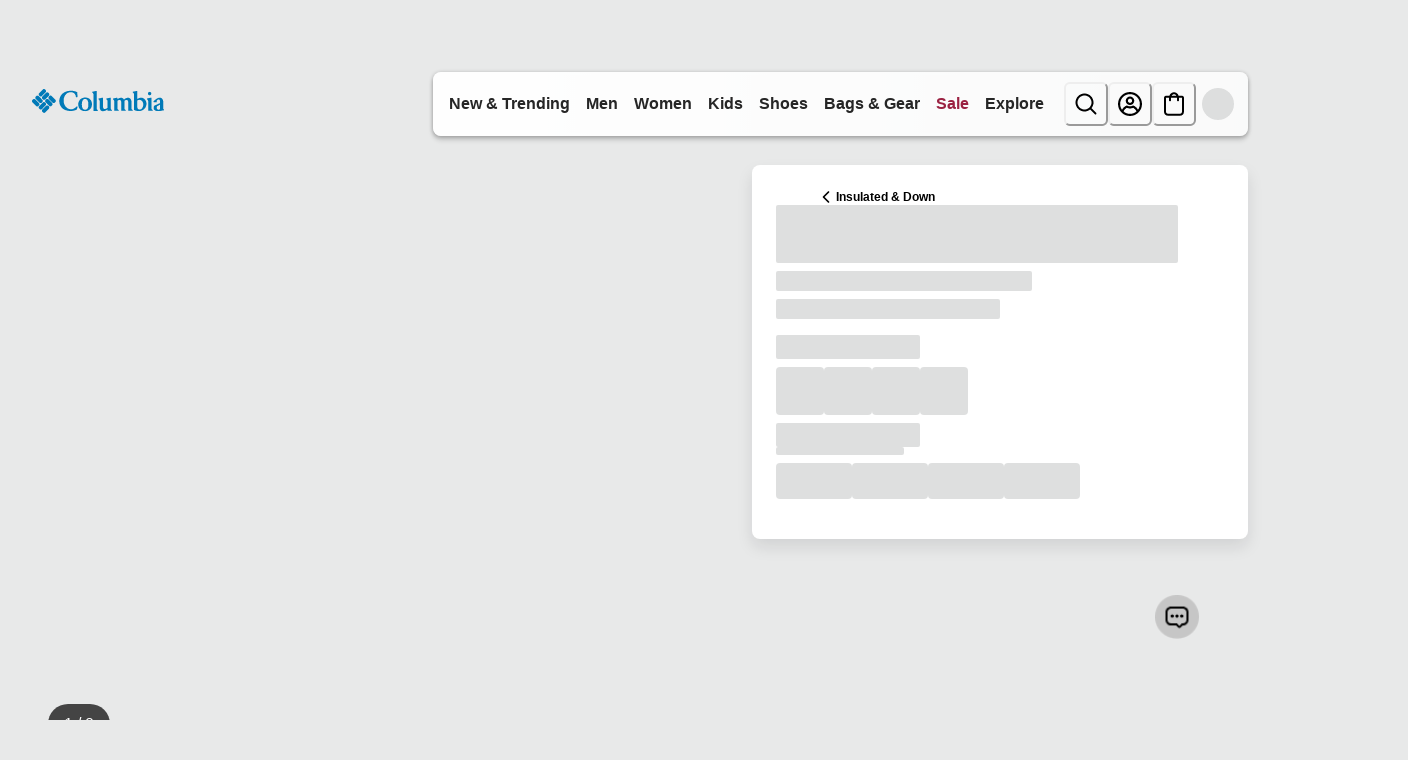

--- FILE ---
content_type: application/x-javascript
request_url: https://assets.adobedtm.com/bea0701f4c16/f2229eb4ab51/launch-a13e2438d463.min.js
body_size: 98215
content:
// For license information, see `https://assets.adobedtm.com/bea0701f4c16/f2229eb4ab51/launch-a13e2438d463.js`.
window._satellite=window._satellite||{},window._satellite.container={buildInfo:{minified:!0,buildDate:"2026-01-28T22:16:24Z",turbineBuildDate:"2026-01-26T18:40:04Z",turbineVersion:"29.0.0"},environment:{id:"EN84f8aa87ab2f41cfa740133c7aa24edc",stage:"production"},dataElements:{queryString:{defaultValue:"",modulePath:"core/src/lib/dataElements/javascriptVariable.js",settings:{path:"window.location.search"}},"404 referrer":{defaultValue:"",cleanText:!0,storageDuration:"pageview",modulePath:"core/src/lib/dataElements/javascriptVariable.js",settings:{path:"digitalData.page.pageInfo.pageErrorURL"}},prodDiscountPercent:{defaultValue:"",forceLowerCase:!0,cleanText:!0,storageDuration:"pageview",modulePath:"core/src/lib/dataElements/javascriptVariable.js",settings:{path:"digitalData.page.product.productInfo.prodDiscPerc"}},prodName:{defaultValue:"",cleanText:!0,storageDuration:"pageview",modulePath:"core/src/lib/dataElements/javascriptVariable.js",settings:{path:"digitalData.page.product.productInfo.prodName"}},"Tactic_Type(oid)":{defaultValue:"",forceLowerCase:!0,cleanText:!0,modulePath:"core/src/lib/dataElements/queryStringParameter.js",settings:{name:"oid",caseInsensitive:!0}},refinements:{defaultValue:"",forceLowerCase:!0,cleanText:!0,storageDuration:"pageview",modulePath:"core/src/lib/dataElements/javascriptVariable.js",settings:{path:"digitalData.page.search.refinements"}},"Site Section":{defaultValue:"",forceLowerCase:!0,cleanText:!0,storageDuration:"pageview",modulePath:"core/src/lib/dataElements/javascriptVariable.js",settings:{path:"digitalData.page.pageInfo.siteCategory1"}},"Product Finding Method":{defaultValue:"",modulePath:"core/src/lib/dataElements/queryStringParameter.js",settings:{name:"pfm",caseInsensitive:!0}},searchSort:{defaultValue:"",forceLowerCase:!0,cleanText:!0,storageDuration:"pageview",modulePath:"core/src/lib/dataElements/javascriptVariable.js",settings:{path:"digitalData.page.search.searchSort"}},typeAhead:{defaultValue:"",forceLowerCase:!0,cleanText:!0,storageDuration:"pageview",modulePath:"core/src/lib/dataElements/javascriptVariable.js",settings:{path:"digitalData.page.search.typeAhead"}},"Registration Type":{defaultValue:"",forceLowerCase:!0,cleanText:!0,storageDuration:"pageview",modulePath:"core/src/lib/dataElements/javascriptVariable.js",settings:{path:"digitalData.page.form.registrationType"}},visitorAPI:{defaultValue:"",storageDuration:"pageview",modulePath:"core/src/lib/dataElements/customCode.js",settings:{source:function(){return"undefined"!=typeof Visitor?"VisitorAPI Present":"VisitorAPI Missing"}}},"User Agent":{defaultValue:"",forceLowerCase:!0,cleanText:!0,storageDuration:"session",modulePath:"core/src/lib/dataElements/javascriptVariable.js",settings:{path:"digitalData.user.userAgent"}},prodOrigPrice:{defaultValue:"",forceLowerCase:!0,cleanText:!0,storageDuration:"pageview",modulePath:"core/src/lib/dataElements/javascriptVariable.js",settings:{path:"digitalData.page.product.productInfo.prodOrigPrice"}},"getPreviousValue - pageType":{defaultValue:"",cleanText:!0,storageDuration:"pageview",modulePath:"common-web-sdk-plugins/src/lib/dataElements/getpreviousvalue.js",settings:{cookieName:"prev_pt",variableToCheck:"%Page Type%"}},"Page URL":{defaultValue:"",cleanText:!0,modulePath:"core/src/lib/dataElements/javascriptVariable.js",settings:{path:"window.location.href"}},"Site Name":{defaultValue:"",forceLowerCase:!0,storageDuration:"pageview",modulePath:"core/src/lib/dataElements/customCode.js",settings:{source:function(){return window.location.pathname}}},"Page View Variable":{modulePath:"adobe-alloy/dist/lib/dataElements/variable/index.js",settings:{cacheId:"8be5d1f4-bdf4-412b-872d-c423fd05f5bc",solutions:["analytics"]}},prodLocale:{defaultValue:"",forceLowerCase:!0,cleanText:!0,storageDuration:"pageview",modulePath:"core/src/lib/dataElements/javascriptVariable.js",settings:{path:"digitalData.page.product.productInfo.prodLocale"}},"Site Error":{defaultValue:"",forceLowerCase:!0,cleanText:!0,storageDuration:"pageview",modulePath:"core/src/lib/dataElements/javascriptVariable.js",settings:{path:"digitalData.page.pageInfo.siteError"}},CleanUrl:{defaultValue:"",modulePath:"core/src/lib/dataElements/javascriptVariable.js",settings:{path:"location.pathname"}},cjevent:{defaultValue:"",modulePath:"core/src/lib/dataElements/queryStringParameter.js",settings:{name:"cjevent",caseInsensitive:!0}},prodMfSKU:{defaultValue:"",modulePath:"core/src/lib/dataElements/javascriptVariable.js",settings:{path:"digitalData.page.product.productInfo.prodMfSKU"}},"HUMAN Visitor ID":{defaultValue:"",storageDuration:"pageview",modulePath:"core/src/lib/dataElements/cookie.js",settings:{name:"_pxvid"}},"getNewRepeat - new/repeat visitors":{defaultValue:"",cleanText:!0,storageDuration:"pageview",modulePath:"common-web-sdk-plugins/src/lib/dataElements/getnewrepeat.js",settings:{daysBeforeReset:"30"}},FacebookID:{defaultValue:"",modulePath:"sdi-toolkit/src/lib/data_elements/data_element_translator.js",settings:{entries:[{key:"development",value:"1001"},{key:"staging",value:"1002"},{key:"production",value:"1003"}],sourceValue:"%environmentData%"}},Country:{defaultValue:"",forceLowerCase:!0,cleanText:!0,storageDuration:"pageview",modulePath:"core/src/lib/dataElements/javascriptVariable.js",settings:{path:"digitalData.page.pageInfo.country"}},"Internal Content CTA":{defaultValue:"",forceLowerCase:!0,cleanText:!0,modulePath:"core/src/lib/dataElements/queryStringParameter.js",settings:{name:"icca",caseInsensitive:!0}},"Campaign ID":{defaultValue:"",cleanText:!0,storageDuration:"session",modulePath:"core/src/lib/dataElements/customCode.js",settings:{source:function(){var e="";return _satellite.getVar("External Channel(mid)")&&(e=_satellite.getVar("External Channel(mid)")+"|"+_satellite.getVar("Vendor_Source(eid)")+"|"+_satellite.getVar("Campaign Title(nid)")+"|"+_satellite.getVar("Tactic_Type(oid)")+"|"+_satellite.getVar("Content_Keyword(did)")+"|"+_satellite.getVar("Link ID(uid)")+"|"+_satellite.getVar("Goal(gid)")),e}}},"Internal Content Link":{defaultValue:"",forceLowerCase:!0,cleanText:!0,modulePath:"core/src/lib/dataElements/queryStringParameter.js",settings:{name:"crid",caseInsensitive:!0}},"Matt-environment":{defaultValue:"",modulePath:"sdi-toolkit/src/lib/data_elements/launch_build_info.js",settings:{buildInfoAttr:"environment"}},"Transaction Payment Type":{defaultValue:"",forceLowerCase:!0,cleanText:!0,storageDuration:"pageview",modulePath:"core/src/lib/dataElements/javascriptVariable.js",settings:{path:"digitalData.transaction.paymentType"}},versionJS:{defaultValue:"",storageDuration:"pageview",modulePath:"core/src/lib/dataElements/customCode.js",settings:{source:function(){return("function"!=typeof Visitor?"No Vis API":void 0!==Visitor.version?"VisAPI-"+Visitor.version:"No Vis API")+"| "+("object"!=typeof s?"No Analytics JS":"undefined"!=typeof s?"AnalyticsJS-"+s.version:"No Analytics JS")+"| "+("object"!=typeof _satellite?"No Launch JS":void 0!==_satellite&&void 0!==_satellite.buildInfo?"launchBD-"+_satellite.buildInfo.buildDate:"No Launch JS")}}},"Customer Type":{defaultValue:"",forceLowerCase:!0,cleanText:!0,storageDuration:"pageview",modulePath:"core/src/lib/dataElements/javascriptVariable.js",settings:{path:"digitalData.user.customerType"}},isComposableSite:{modulePath:"core/src/lib/dataElements/javascriptVariable.js",settings:{path:"window.resources.isComposableSite"}},"External Channel(mid)":{defaultValue:"",forceLowerCase:!0,cleanText:!0,modulePath:"core/src/lib/dataElements/queryStringParameter.js",settings:{name:"mid",caseInsensitive:!0}},prodBrand:{defaultValue:"",forceLowerCase:!0,cleanText:!0,storageDuration:"pageview",modulePath:"core/src/lib/dataElements/customCode.js",settings:{source:function(){var e="",t=digitalData.page.pageInfo.siteID;return"Sorel_CA"==t||"Sorel_US"==t?e="SOR":"Columbia_US"==t||"Columbia_CA"==t?e="COL":"MountainHardwear_CA"!=t&&"MountainHardwear_US"!=t||(e="MHW"),e}}},"Content_Keyword(did)":{defaultValue:"",forceLowerCase:!0,cleanText:!0,modulePath:"core/src/lib/dataElements/queryStringParameter.js",settings:{name:"did",caseInsensitive:!0}},"Internal Content Season":{defaultValue:"",forceLowerCase:!0,cleanText:!0,modulePath:"core/src/lib/dataElements/queryStringParameter.js",settings:{name:"icsa",caseInsensitive:!0}},"Internal Content Slot":{defaultValue:"",forceLowerCase:!0,cleanText:!0,modulePath:"core/src/lib/dataElements/queryStringParameter.js",settings:{name:"icid",caseInsensitive:!0}},"Site ID":{defaultValue:"",forceLowerCase:!0,cleanText:!0,storageDuration:"pageview",modulePath:"core/src/lib/dataElements/javascriptVariable.js",settings:{path:"digitalData.page.pageInfo.siteID"}},"Reportsuite - Adobe Analytics":{modulePath:"core/src/lib/dataElements/customCode.js",settings:{source:function(){var e,t,n;return e=_satellite.getVar("Environment"),1==(t=_satellite.getVar("Site ID")).includes("columbia")&&("production"==e&&("columbia_us"==t?n="columbiax1ecomprodus":"columbia_ca"==t&&(n="columbiax1ecomprodcan")),"production"!=e&&("columbia_us"==t?n="columbiax1ecomdevus":"columbia_ca"==t&&(n="columbiax1ecomdevcan"))),1==t.includes("sorel")&&("production"==e&&("sorel_us"==t?n="columbiax1sorprodus":"sorel_ca"==t&&(n="columbiax1sorprodcan")),"production"!=e&&("sorel_us"==t?n="columbiax1sordevus":"sorel_ca"==t&&(n="columbiax1sordevcan"))),1==t.includes("mountainhardwear")&&("production"==e&&("mountainhardwear_us"==t?n="columbiax1mhwprodus":"mountainhardwear_ca"==t&&(n="columbiax1mhwprodcan")),"production"!=e&&("mountainhardwear_us"==t?n="columbiax1mhwdevus":"mountainhardwear_ca"==t&&(n="columbiax1mhwdevcan"))),n}}},IsConfirmationPage:{modulePath:"core/src/lib/dataElements/customCode.js",settings:{source:function(){return location.href.indexOf("Order-Confirm")>0}}},"Internal Campaign ID":{defaultValue:"",forceLowerCase:!0,cleanText:!0,modulePath:"core/src/lib/dataElements/queryStringParameter.js",settings:{name:"icid",caseInsensitive:!0}},"SFSC-chat-script-src":{modulePath:"core/src/lib/dataElements/customCode.js",settings:{source:function(){const e=digitalData?.page?.pageInfo,t=e?.environment,n=e?.siteID;let a="";const r=`${n}_${t}`;switch(r){case"Columbia_CA_Staging":a="https://columbiasportswearcompany6--sit.sandbox.my.site.com/ESWCanadaChatColumbia1725521130670/assets/js/bootstrap.min.js";break;case"Columbia_CA_Production":a="https://columbiasportswearcompany6.my.site.com/ESWCanadaChatColumbia1725521130670/assets/js/bootstrap.min.js";break;case"MountainHardwear_CA_Staging":a="https://columbiasportswearcompany6--sit.sandbox.my.site.com/ESWMHWCanadaChat1729845994915/assets/js/bootstrap.min.js";break;case"MountainHardwear_CA_Production":a="https://columbiasportswearcompany6.my.site.com/ESWMHWCanadaChat1729845994915/assets/js/bootstrap.min.js";break;case"Sorel_CA_Staging":a="https://columbiasportswearcompany6--sit.sandbox.my.site.com/ESWSorelCanadaChat1729846796772/assets/js/bootstrap.min.js";break;case"Sorel_CA_Production":a="https://columbiasportswearcompany6.my.site.com/ESWSorelCanadaChat1729846796772/assets/js/bootstrap.min.js";break;default:console.warn(`SFSC Chat - No scriptSrc found for key: ${r}`)}return a}}},prodDescription:{defaultValue:"",cleanText:!0,storageDuration:"pageview",modulePath:"core/src/lib/dataElements/javascriptVariable.js",settings:{path:"digitalData.page.product.productInfo.prodDescription"}},"User IP":{defaultValue:"",forceLowerCase:!0,cleanText:!0,storageDuration:"session",modulePath:"core/src/lib/dataElements/javascriptVariable.js",settings:{path:"digitalData.user.IP"}},CustomerCareAgentID:{defaultValue:"",forceLowerCase:!0,cleanText:!0,storageDuration:"pageview",modulePath:"core/src/lib/dataElements/javascriptVariable.js",settings:{path:"digitalData.user.customerCareAgentId"}},"Curalate-Id's":{defaultValue:"",modulePath:"core/src/lib/dataElements/customCode.js",settings:{source:function(){var e=digitalData.page.pageInfo.siteID;return"Columbia_US"==e||"Columbia_CA"==e?"columbia-2b8exj":"Sorel_US"==e?"sorel-45rsr1":"Sorel_CA"==e?"sorelca-wuqxk1":"MountainHardwear_US"==e?"mountainhardware-cxtjth":void 0}}},"Google Ads Sites":{defaultValue:"Not Found",storageDuration:"pageview",modulePath:"sdi-toolkit/src/lib/data_elements/data_element_translator.js",settings:{entries:[{key:"columbia_us",value:"AW-800068438"},{key:"columbia_ca",value:"AW-799956796"},{key:"sorel_us",value:"AW-799954648"},{key:"sorel_ca",value:"AW-799961414"},{key:"mountainhardwear_us",value:"AW-799956292"},{key:"mountainhardwear_ca",value:"AW-799962143"}],sourceValue:"%Site ID%"}},"Campaign Type":{defaultValue:"",forceLowerCase:!0,cleanText:!0,storageDuration:"pageview",modulePath:"core/src/lib/dataElements/queryStringParameter.js",settings:{name:"eid",caseInsensitive:!0}},serverName:{defaultValue:"",modulePath:"core/src/lib/dataElements/javascriptVariable.js",settings:{path:"location.hostname"}},userID:{defaultValue:"",forceLowerCase:!0,cleanText:!0,modulePath:"core/src/lib/dataElements/javascriptVariable.js",settings:{path:"digitalData.user.customerNumber"}},"Purchase: Shipping Type":{defaultValue:"",cleanText:!0,storageDuration:"pageview",modulePath:"core/src/lib/dataElements/javascriptVariable.js",settings:{path:"digitalData.transaction.shippingType"}},"prodSku All":{defaultValue:"",forceLowerCase:!0,cleanText:!0,storageDuration:"pageview",modulePath:"core/src/lib/dataElements/customCode.js",settings:{source:function(){if(null!=digitalData.page.product){for(var e="",t=0;t<digitalData.page.product.length;t++)e+=";"+digitalData.page.product[t].productInfo.prodSKU+",";var n=e}return n}}},"Page subCategory":{defaultValue:"",cleanText:!0,modulePath:"core/src/lib/dataElements/javascriptVariable.js",settings:{path:"digitalData.page.pageInfo.subCategory2"}},"SFCC ID":{defaultValue:"",modulePath:"core/src/lib/dataElements/javascriptVariable.js",settings:{path:"digitalData.user.sfccId"}},FullStoryId:{modulePath:"core/src/lib/dataElements/customCode.js",settings:{source:function(){var e=digitalData.page.pageInfo.siteID,t="";return"Columbia_US"!=e&&"Columbia_CA"!=e||(t="15X7RY"),"Sorel_US"!=e&&"Sorel_CA"!=e||(t="15X84G"),"MountainHardwear_US"!=e&&"MountainHardwear_CA"!=e||(t="15X8DR"),t}}},"Logged In Status":{forceLowerCase:!0,cleanText:!0,storageDuration:"pageview",modulePath:"core/src/lib/dataElements/customCode.js",settings:{source:function(){return digitalData.user.loggedIn.toString()}}},"SFCC Campaign ID":{defaultValue:"",modulePath:"core/src/lib/dataElements/javascriptVariable.js",settings:{path:"digitalData.user.campaign"}},"Report Suite":{defaultValue:"",modulePath:"sdi-toolkit/src/lib/data_elements/data_element_translator.js",settings:{entries:[{key:"Columbia_CA",value:"columbiax1ecomdevcan"},{key:"Columbia_US",value:"columbiax1ecomdevus"},{key:"MountainHardwear_US",value:"columbiax1mhwdevus"},{key:"MountainHardwear_CA",value:"columbiax1mhwdevca"},{key:"Sorel_US",value:"columbiax1sordevus"},{key:"Sorel_CA",value:"columbiax1sordevca"}],sourceValue:"%Site ID%"}},isMobile:{defaultValue:"",storageDuration:"session",modulePath:"core/src/lib/dataElements/customCode.js",settings:{source:function(){function e(){var e,t=!1;return e=navigator.userAgent||navigator.vendor||window.opera,(/(android|bb\d+|meego).+mobile|avantgo|bada\/|blackberry|blazer|compal|elaine|fennec|hiptop|iemobile|ip(hone|od)|iris|kindle|lge |maemo|midp|mmp|mobile.+firefox|netfront|opera m(ob|in)i|palm( os)?|phone|p(ixi|re)\/|plucker|pocket|psp|series(4|6)0|symbian|treo|up\.(browser|link)|vodafone|wap|windows ce|xda|xiino/i.test(e)||/1207|6310|6590|3gso|4thp|50[1-6]i|770s|802s|a wa|abac|ac(er|oo|s\-)|ai(ko|rn)|al(av|ca|co)|amoi|an(ex|ny|yw)|aptu|ar(ch|go)|as(te|us)|attw|au(di|\-m|r |s )|avan|be(ck|ll|nq)|bi(lb|rd)|bl(ac|az)|br(e|v)w|bumb|bw\-(n|u)|c55\/|capi|ccwa|cdm\-|cell|chtm|cldc|cmd\-|co(mp|nd)|craw|da(it|ll|ng)|dbte|dc\-s|devi|dica|dmob|do(c|p)o|ds(12|\-d)|el(49|ai)|em(l2|ul)|er(ic|k0)|esl8|ez([4-7]0|os|wa|ze)|fetc|fly(\-|_)|g1 u|g560|gene|gf\-5|g\-mo|go(\.w|od)|gr(ad|un)|haie|hcit|hd\-(m|p|t)|hei\-|hi(pt|ta)|hp( i|ip)|hs\-c|ht(c(\-| |_|a|g|p|s|t)|tp)|hu(aw|tc)|i\-(20|go|ma)|i230|iac( |\-|\/)|ibro|idea|ig01|ikom|im1k|inno|ipaq|iris|ja(t|v)a|jbro|jemu|jigs|kddi|keji|kgt( |\/)|klon|kpt |kwc\-|kyo(c|k)|le(no|xi)|lg( g|\/(k|l|u)|50|54|\-[a-w])|libw|lynx|m1\-w|m3ga|m50\/|ma(te|ui|xo)|mc(01|21|ca)|m\-cr|me(rc|ri)|mi(o8|oa|ts)|mmef|mo(01|02|bi|de|do|t(\-| |o|v)|zz)|mt(50|p1|v )|mwbp|mywa|n10[0-2]|n20[2-3]|n30(0|2)|n50(0|2|5)|n7(0(0|1)|10)|ne((c|m)\-|on|tf|wf|wg|wt)|nok(6|i)|nzph|o2im|op(ti|wv)|oran|owg1|p800|pan(a|d|t)|pdxg|pg(13|\-([1-8]|c))|phil|pire|pl(ay|uc)|pn\-2|po(ck|rt|se)|prox|psio|pt\-g|qa\-a|qc(07|12|21|32|60|\-[2-7]|i\-)|qtek|r380|r600|raks|rim9|ro(ve|zo)|s55\/|sa(ge|ma|mm|ms|ny|va)|sc(01|h\-|oo|p\-)|sdk\/|se(c(\-|0|1)|47|mc|nd|ri)|sgh\-|shar|sie(\-|m)|sk\-0|sl(45|id)|sm(al|ar|b3|it|t5)|so(ft|ny)|sp(01|h\-|v\-|v )|sy(01|mb)|t2(18|50)|t6(00|10|18)|ta(gt|lk)|tcl\-|tdg\-|tel(i|m)|tim\-|t\-mo|to(pl|sh)|ts(70|m\-|m3|m5)|tx\-9|up(\.b|g1|si)|utst|v400|v750|veri|vi(rg|te)|vk(40|5[0-3]|\-v)|vm40|voda|vulc|vx(52|53|60|61|70|80|81|83|85|98)|w3c(\-| )|webc|whit|wi(g |nc|nw)|wmlb|wonu|x700|yas\-|your|zeto|zte\-/i.test(e.substr(0,4)))&&(t=!0),t}return e()}}},isTablet:{defaultValue:"",storageDuration:"session",modulePath:"core/src/lib/dataElements/customCode.js",settings:{source:function(){function e(){var e,t=!1;return e=navigator.userAgent||navigator.vendor||window.opera,(/(android|bb\d+|meego).+mobile|avantgo|bada\/|blackberry|blazer|compal|elaine|fennec|hiptop|iemobile|ip(hone|od)|iris|kindle|lge |maemo|midp|mmp|mobile.+firefox|netfront|opera m(ob|in)i|palm( os)?|phone|p(ixi|re)\/|plucker|pocket|psp|series(4|6)0|symbian|treo|up\.(browser|link)|vodafone|wap|windows ce|xda|xiino|android|ipad|playbook|silk/i.test(e)||/1207|6310|6590|3gso|4thp|50[1-6]i|770s|802s|a wa|abac|ac(er|oo|s\-)|ai(ko|rn)|al(av|ca|co)|amoi|an(ex|ny|yw)|aptu|ar(ch|go)|as(te|us)|attw|au(di|\-m|r |s )|avan|be(ck|ll|nq)|bi(lb|rd)|bl(ac|az)|br(e|v)w|bumb|bw\-(n|u)|c55\/|capi|ccwa|cdm\-|cell|chtm|cldc|cmd\-|co(mp|nd)|craw|da(it|ll|ng)|dbte|dc\-s|devi|dica|dmob|do(c|p)o|ds(12|\-d)|el(49|ai)|em(l2|ul)|er(ic|k0)|esl8|ez([4-7]0|os|wa|ze)|fetc|fly(\-|_)|g1 u|g560|gene|gf\-5|g\-mo|go(\.w|od)|gr(ad|un)|haie|hcit|hd\-(m|p|t)|hei\-|hi(pt|ta)|hp( i|ip)|hs\-c|ht(c(\-| |_|a|g|p|s|t)|tp)|hu(aw|tc)|i\-(20|go|ma)|i230|iac( |\-|\/)|ibro|idea|ig01|ikom|im1k|inno|ipaq|iris|ja(t|v)a|jbro|jemu|jigs|kddi|keji|kgt( |\/)|klon|kpt |kwc\-|kyo(c|k)|le(no|xi)|lg( g|\/(k|l|u)|50|54|\-[a-w])|libw|lynx|m1\-w|m3ga|m50\/|ma(te|ui|xo)|mc(01|21|ca)|m\-cr|me(rc|ri)|mi(o8|oa|ts)|mmef|mo(01|02|bi|de|do|t(\-| |o|v)|zz)|mt(50|p1|v )|mwbp|mywa|n10[0-2]|n20[2-3]|n30(0|2)|n50(0|2|5)|n7(0(0|1)|10)|ne((c|m)\-|on|tf|wf|wg|wt)|nok(6|i)|nzph|o2im|op(ti|wv)|oran|owg1|p800|pan(a|d|t)|pdxg|pg(13|\-([1-8]|c))|phil|pire|pl(ay|uc)|pn\-2|po(ck|rt|se)|prox|psio|pt\-g|qa\-a|qc(07|12|21|32|60|\-[2-7]|i\-)|qtek|r380|r600|raks|rim9|ro(ve|zo)|s55\/|sa(ge|ma|mm|ms|ny|va)|sc(01|h\-|oo|p\-)|sdk\/|se(c(\-|0|1)|47|mc|nd|ri)|sgh\-|shar|sie(\-|m)|sk\-0|sl(45|id)|sm(al|ar|b3|it|t5)|so(ft|ny)|sp(01|h\-|v\-|v )|sy(01|mb)|t2(18|50)|t6(00|10|18)|ta(gt|lk)|tcl\-|tdg\-|tel(i|m)|tim\-|t\-mo|to(pl|sh)|ts(70|m\-|m3|m5)|tx\-9|up(\.b|g1|si)|utst|v400|v750|veri|vi(rg|te)|vk(40|5[0-3]|\-v)|vm40|voda|vulc|vx(52|53|60|61|70|80|81|83|85|98)|w3c(\-| )|webc|whit|wi(g |nc|nw)|wmlb|wonu|x700|yas\-|your|zeto|zte\-/i.test(e.substr(0,4)))&&(t=!0),t}return e()}}},"Internal Content Story":{defaultValue:"",forceLowerCase:!0,cleanText:!0,modulePath:"core/src/lib/dataElements/queryStringParameter.js",settings:{name:"prid",caseInsensitive:!0}},"External Campaign":{defaultValue:"",cleanText:!0,storageDuration:"pageview",modulePath:"core/src/lib/dataElements/queryStringParameter.js",settings:{name:"cid",caseInsensitive:!0}},"IWebID Cookie":{defaultValue:"",storageDuration:"pageview",modulePath:"core/src/lib/dataElements/cookie.js",settings:{name:"IWebID"}},"Campaign Title":{defaultValue:"",forceLowerCase:!0,cleanText:!0,storageDuration:"pageview",modulePath:"core/src/lib/dataElements/queryStringParameter.js",settings:{name:"nid",caseInsensitive:!0}},isSaleType:{defaultValue:"",storageDuration:"pageview",modulePath:"core/src/lib/dataElements/customCode.js",settings:{source:function(){if(digitalData&&digitalData.page&&digitalData.page.product&&digitalData.page.product.productInfo)var e=digitalData.page.product.productInfo.isSaleItem;var t="";return"Y"==e?t="sale":"N"==e&&(t="fullPrice"),t}}},"Link Click Variable":{modulePath:"adobe-alloy/dist/lib/dataElements/variable/index.js",settings:{cacheId:"0c55333b-078f-4e72-b846-23f4d5db3e2f",solutions:["analytics"]}},"Total Revenue":{defaultValue:"",modulePath:"core/src/lib/dataElements/javascriptVariable.js",settings:{path:"digitalData.transaction.total"}},Environment:{defaultValue:"",forceLowerCase:!0,cleanText:!0,storageDuration:"pageview",modulePath:"core/src/lib/dataElements/javascriptVariable.js",settings:{path:"digitalData.page.pageInfo.environment"}},searchTerm:{defaultValue:"",forceLowerCase:!0,cleanText:!0,modulePath:"core/src/lib/dataElements/customCode.js",settings:{source:function(){return _satellite.getVar("Internal Search qsp q")?_satellite.getVar("Internal Search qsp q"):_satellite.getVar("Internal Search qsp searchterm")?_satellite.getVar("Internal Search qsp searchterm"):digitalData.page.search.keyword||_satellite.getVar("Internal Content Link")}}},"Quantum Metric script src":{defaultValue:"",storageDuration:"pageview",modulePath:"core/src/lib/dataElements/customCode.js",settings:{source:function(){let e="";return e="production"===_satellite.getVar("Environment")?"https://cdn.quantummetric.com/qscripts/quantum-columbia.js":"https://cdn.quantummetric.com/qscripts/quantum-columbia-test.js",e}}},"Matt-FacebookID":{defaultValue:"",modulePath:"sdi-toolkit/src/lib/data_elements/data_element_translator.js",settings:{entries:[{key:"development",value:"1000"},{key:"staging",value:"2000"},{key:"production",value:"3000"}],sourceValue:"%Matt-environment%"}},"SFSC-chat-info":{modulePath:"core/src/lib/dataElements/customCode.js",settings:{source:function(){const e=digitalData?.page?.pageInfo,t=e?.environment,n=e?.siteID,a=`${n}_${t}`;let r={};switch(a){case"Columbia_CA_Staging":r={brand:"Columbia",id:"00DSu000000MZC1",name:"CanadaChatColumbia",URL:"https://columbiasportswearcompany6--sit.sandbox.my.site.com/ESWCanadaChatColumbia1725521130670",scrt2URL:"https://columbiasportswearcompany6--sit.sandbox.my.salesforce-scrt.com"};break;case"Columbia_CA_Production":r={brand:"Columbia",id:"00D4x000007uww0",name:"CanadaChatColumbia",URL:"https://columbiasportswearcompany6.my.site.com/ESWCanadaChatColumbia1725521130670",scrt2URL:"https://columbiasportswearcompany6.my.salesforce-scrt.com"};break;case"MountainHardwear_CA_Staging":r={brand:"MountainHardwear",id:"00DSu000000MZC1",name:"MHW_Canada_Chat",URL:"https://columbiasportswearcompany6--sit.sandbox.my.site.com/ESWMHWCanadaChat1729845994915",scrt2URL:"https://columbiasportswearcompany6--sit.sandbox.my.salesforce-scrt.com"};break;case"MountainHardwear_CA_Production":r={brand:"MountainHardwear",id:"00D4x000007uww0",name:"MHW_Canada_Chat",URL:"https://columbiasportswearcompany6.my.site.com/ESWMHWCanadaChat1729845994915",scrt2URL:"https://columbiasportswearcompany6.my.salesforce-scrt.com"};break;case"Sorel_CA_Staging":r={brand:"Sorel",id:"00DSu000000MZC1",name:"Sorel_Canada_Chat",URL:"https://columbiasportswearcompany6--sit.sandbox.my.site.com/ESWSorelCanadaChat1729846796772",scrt2URL:"https://columbiasportswearcompany6--sit.sandbox.my.salesforce-scrt.com"};break;case"Sorel_CA_Production":r={brand:"Sorel",id:"00D4x000007uww0",name:"Sorel_Canada_Chat",URL:"https://columbiasportswearcompany6.my.site.com/ESWSorelCanadaChat1729846796772",scrt2URL:"https://columbiasportswearcompany6.my.salesforce-scrt.com"};break;default:console.warn(`No scriptInfo found for key: ${a}`)}return r}}},CustomerGroups:{defaultValue:"",cleanText:!0,storageDuration:"pageview",modulePath:"core/src/lib/dataElements/javascriptVariable.js",settings:{path:"digitalData.user.customerGroups"}},"Transaction Total Tax":{defaultValue:"0",forceLowerCase:!0,cleanText:!0,storageDuration:"pageview",modulePath:"core/src/lib/dataElements/javascriptVariable.js",settings:{path:"digitalData.transaction.totalTax"}},"Cart Total No Tax":{defaultValue:"",cleanText:!0,modulePath:"core/src/lib/dataElements/javascriptVariable.js",settings:{path:"digitalData.cart.cartTotalNoTax"}},UNBXD_Analytics_URL:{modulePath:"core/src/lib/dataElements/customCode.js",settings:{source:function(){const e={prod_columbia_us:"ss-unbxd-gus-prod-columbia-us35131753190941",prod_columbia_ca:"ss-unbxd-gus-prod-columbia-ca35131753193057",prod_columbia_fr:"ss-unbxd-gus-prod-columbia-fr35131753193297",stage_columbia_us:"ss-unbxd-gus-stage-columbia35131748974745",stage_columbia_ca:"ss-unbxd-gus-stage-columbia-ca35131752251464",stage_columbia_fr:"ss-unbxd-gus-stage-columbia-fr35131752251629",dev_columbia_us:"ss-unbxd-gus-dev-columbia35131744031020",dev_columbia_ca:"ss-unbxd-gus-dev-columbia-ca35131752251401",dev_columbia_fr:"ss-unbxd-gus-dev-columbia-fr35131752251533"};var t="",n=_satellite.getVar("Environment"),a=_satellite.getVar("Site ID"),r=_satellite.getVar("Language"),o="",i="ua-staging";return"columbia_us"==a&&"production"==n&&(o=e.prod_columbia_us,i="ua"),"columbia_us"==a&&"staging"==n&&(o=e.stage_columbia_us),"columbia_us"==a&&"development"==n&&(o=e.dev_columbia_us),"columbia_ca"==a&&"production"==n&&(i="ua","en"==r&&(o=e.prod_columbia_ca),"fr"==r&&(o=e.prod_columbia_fr)),"columbia_ca"==a&&"staging"==n&&("en"==r&&(o=e.stage_columbia_ca),"fr"==r&&(o=e.stage_columbia_fr)),"columbia_ca"==a&&"development"==n&&("en"==r&&(o=e.dev_columbia_ca),"fr"==r&&(o=e.dev_columbia_fr)),o&&(t="//libraries.unbxdapi.com/sdk-clients/"+o+"/"+i+"/ua.js"),t}}},"Page Document Title":{defaultValue:"",modulePath:"core/src/lib/dataElements/javascriptVariable.js",settings:{path:"document.title"}},prodRatingImage:{defaultValue:"",cleanText:!0,modulePath:"core/src/lib/dataElements/javascriptVariable.js",settings:{path:"digitalData.page.product.productInfo.prodRatingImg"}},prodSku:{defaultValue:"",forceLowerCase:!0,cleanText:!0,storageDuration:"pageview",modulePath:"core/src/lib/dataElements/javascriptVariable.js",settings:{path:"digitalData.page.product.productInfo.prodSKU"}},prodCategory:{defaultValue:"",forceLowerCase:!0,cleanText:!0,modulePath:"core/src/lib/dataElements/customCode.js",settings:{source:function(){if("Category Grid"==digitalData.page.pageInfo.pageType)var e=digitalData.page.pageInfo.categoryID;else"Product Details"==digitalData.page.pageInfo.pageType&&(e=digitalData.page.product.productInfo.prodCategory);return e}}},"Internal Content StoryType":{defaultValue:"",forceLowerCase:!0,cleanText:!0,modulePath:"core/src/lib/dataElements/queryStringParameter.js",settings:{name:"icst",caseInsensitive:!0}},"Form Name":{defaultValue:"",forceLowerCase:!0,cleanText:!0,storageDuration:"pageview",modulePath:"core/src/lib/dataElements/javascriptVariable.js",settings:{path:"digitalData.page.form.formName"}},OnetrustActiveGroups:{defaultValue:"",storageDuration:"pageview",modulePath:"core/src/lib/dataElements/javascriptVariable.js",settings:{path:"OnetrustActiveGroups"}},TikTokID:{modulePath:"core/src/lib/dataElements/customCode.js",settings:{source:function(){const e=digitalData.page.pageInfo.siteID;let t="";return"Columbia_US"===e&&(t="C8U97NTH2V1MUSDNSGUG"),"Sorel_US"===e&&(t="C49A9B3UL0H8SJ1HH07G"),t}}},"Transaction ID":{defaultValue:"",forceLowerCase:!0,cleanText:!0,storageDuration:"pageview",modulePath:"core/src/lib/dataElements/javascriptVariable.js",settings:{path:"digitalData.transaction.transactionID"}},"Search Result URL Clicked":{defaultValue:"",forceLowerCase:!0,cleanText:!0,storageDuration:"pageview",modulePath:"core/src/lib/dataElements/javascriptVariable.js",settings:{path:"digitalData.page.search.searchSelection"}},SubDomain:{defaultValue:"",forceLowerCase:!0,cleanText:!0,storageDuration:"pageview",modulePath:"core/src/lib/dataElements/javascriptVariable.js",settings:{path:"digitalData.page.pageInfo.subDomain"}},"Page Instance ID":{defaultValue:"",forceLowerCase:!0,cleanText:!0,storageDuration:"pageview",modulePath:"core/src/lib/dataElements/javascriptVariable.js",settings:{path:"digitalData.pageInstanceID"}},"Goal(gid)":{defaultValue:"",forceLowerCase:!0,cleanText:!0,storageDuration:"pageview",modulePath:"core/src/lib/dataElements/queryStringParameter.js",settings:{name:"gid",caseInsensitive:!0}},giftCardBalance:{defaultValue:"",storageDuration:"pageview",modulePath:"core/src/lib/dataElements/javascriptVariable.js",settings:{path:"digitalData.page.form.giftCardBalance"}},prodRatingCount:{defaultValue:"",forceLowerCase:!0,cleanText:!0,storageDuration:"pageview",modulePath:"core/src/lib/dataElements/javascriptVariable.js",settings:{path:"digitalData.page.product.productInfo.prodRatingCount"}},sizeChart:{storageDuration:"pageview",modulePath:"core/src/lib/dataElements/javascriptVariable.js",settings:{path:"digitalData.page.product.productInfo.productSizeChart"}},"Page Name":{defaultValue:"",forceLowerCase:!0,cleanText:!0,modulePath:"core/src/lib/dataElements/javascriptVariable.js",settings:{path:"digitalData.page.pageInfo.pageName"}},categoryID_Target:{defaultValue:"",cleanText:!0,storageDuration:"pageview",modulePath:"core/src/lib/dataElements/customCode.js",settings:{source:function(){if("Category Grid"==digitalData.page.pageInfo.pageType){if(digitalData.page.product&&digitalData.page.product.productInfo)var e=digitalData.page.product.productInfo.categoryID}else"Product Details"==digitalData.page.pageInfo.pageType&&(e=digitalData.page.product.productInfo.categoryID);return e}}},giftCardNumber:{defaultValue:"",storageDuration:"pageview",modulePath:"core/src/lib/dataElements/javascriptVariable.js",settings:{path:"digitalData.page.form.giftCardNumber"}},"Page Action":{defaultValue:"",forceLowerCase:!0,cleanText:!0,storageDuration:"pageview",modulePath:"core/src/lib/dataElements/javascriptVariable.js",settings:{path:"digitalData.page.visitor.pageAction"}},device:{defaultValue:"",storageDuration:"pageview",modulePath:"core/src/lib/dataElements/javascriptVariable.js",settings:{path:"digitalData.user.deviceFormFactor"}},"Transaction Discount Total":{defaultValue:"",forceLowerCase:!0,cleanText:!0,storageDuration:"pageview",modulePath:"core/src/lib/dataElements/customCode.js",settings:{source:function(){if(digitalData&&digitalData.transaction)return digitalData.transaction.totalSavings.toString()}}},"Link ID(uid)":{defaultValue:"",forceLowerCase:!0,cleanText:!0,modulePath:"core/src/lib/dataElements/queryStringParameter.js",settings:{name:"uid",caseInsensitive:!0}},"Site Section Level 2":{defaultValue:"",forceLowerCase:!0,cleanText:!0,storageDuration:"pageview",modulePath:"core/src/lib/dataElements/javascriptVariable.js",settings:{path:"digitalData.page.pageInfo.siteCategory2"}},"Search Method":{modulePath:"core/src/lib/dataElements/queryStringParameter.js",settings:{name:"searchMethod",caseInsensitive:!0}},"page Hier":{defaultValue:"",forceLowerCase:!0,cleanText:!0,modulePath:"core/src/lib/dataElements/javascriptVariable.js",settings:{path:"digitalData.page.pageInfo.pageHier"}},"Product Color Code":{forceLowerCase:!0,cleanText:!0,modulePath:"core/src/lib/dataElements/javascriptVariable.js",settings:{path:"digitalData.page.product.productInfo.productColorCode"}},"Commission Junction cjevent":{defaultValue:"",storageDuration:"session",modulePath:"core/src/lib/dataElements/queryStringParameter.js",settings:{name:"cjevent",caseInsensitive:!0}},prodReviewAvg:{defaultValue:"",forceLowerCase:!0,cleanText:!0,storageDuration:"pageview",modulePath:"core/src/lib/dataElements/javascriptVariable.js",settings:{path:"digitalData.page.product.productInfo.productReviewAvg"}},OrderShippingDiscount:{defaultValue:"",cleanText:!0,storageDuration:"pageview",modulePath:"core/src/lib/dataElements/customCode.js",settings:{source:function(){return digitalData.transaction.orderShippingDiscount.toString()}}},prodInventory:{defaultValue:"",cleanText:!0,storageDuration:"pageview",modulePath:"core/src/lib/dataElements/javascriptVariable.js",settings:{path:"digitalData.page.product.productInfo.prodInventory"}},Department:{defaultValue:"",forceLowerCase:!0,cleanText:!0,modulePath:"core/src/lib/dataElements/javascriptVariable.js",settings:{path:"digitalData.page.pageInfo.department"}},"Page Category":{defaultValue:"",cleanText:!0,storageDuration:"pageview",modulePath:"core/src/lib/dataElements/javascriptVariable.js",settings:{path:"digitalData.page.pageInfo.subCategory1"}},"Page Referrer":{defaultValue:"",forceLowerCase:!0,cleanText:!0,storageDuration:"pageview",modulePath:"core/src/lib/dataElements/javascriptVariable.js",settings:{
path:"digitalData.pageVisit.referrer"}},globalID:{defaultValue:"",forceLowerCase:!0,cleanText:!0,storageDuration:"pageview",modulePath:"core/src/lib/dataElements/javascriptVariable.js",settings:{path:"digitalData.page.user.globalID"}},"Add to Cart Location":{modulePath:"core/src/lib/dataElements/customCode.js",settings:{source:function(e){const t=e&&e.detail,n=t?.cartSource||"",a=_satellite.getVar("Page Type");return t?.isBonusProduct?"Auto add":"mini-cart"===n?"minicart":"save for later"===n?"save for later":a}}},"OnetrustActiveGroups-2":{defaultValue:"",modulePath:"core/src/lib/dataElements/customCode.js",settings:{source:function(){return OnetrustActiveGroups.indexOf(",2,")>0}}},prodDiscPercent:{defaultValue:"",cleanText:!0,storageDuration:"pageview",modulePath:"core/src/lib/dataElements/javascriptVariable.js",settings:{path:"digitalData.page.product.productInfo.proDiscPerc"}},"getTimeParting - America/Los_Angeles":{defaultValue:"",cleanText:!0,storageDuration:"pageview",modulePath:"common-web-sdk-plugins/src/lib/dataElements/gettimeparting.js",settings:{timeZone:"America/Los_Angeles"}},productStyleNumber:{defaultValue:"",modulePath:"core/src/lib/dataElements/javascriptVariable.js",settings:{path:"digitalData.page.product.productInfo.productStyleNumber"}},"Transaction totalShipping":{storageDuration:"pageview",modulePath:"core/src/lib/dataElements/customCode.js",settings:{source:function(){return digitalData&&digitalData.transaction&&digitalData.transaction.totalShipping||""}}},"Snap Id":{modulePath:"core/src/lib/dataElements/customCode.js",settings:{source:function(){var e=digitalData.page.pageInfo.siteID,t="";return"Columbia_US"==e&&(t="38ffc68b-433b-4c4e-bd96-3bfac587cc94"),"MountainHardwear_US"==e&&(t="fdba71cd-3e08-4347-b90f-bfca69b7e0f8"),t}}},"Transaction Shipping Type":{defaultValue:"",forceLowerCase:!0,cleanText:!0,storageDuration:"pageview",modulePath:"core/src/lib/dataElements/javascriptVariable.js",settings:{path:"digitalData.transaction.shippingType"}},"Purchase: Payment Type":{defaultValue:"",cleanText:!0,storageDuration:"pageview",modulePath:"core/src/lib/dataElements/javascriptVariable.js",settings:{path:"digitalData.transaction.paymentType"}},"Internal Search qsp searchterm":{defaultValue:"",forceLowerCase:!0,cleanText:!0,modulePath:"core/src/lib/dataElements/queryStringParameter.js",settings:{name:"searchterm",caseInsensitive:!0}},"Order type source code":{defaultValue:"",modulePath:"core/src/lib/dataElements/javascriptVariable.js",settings:{path:"digitalData.user.sfccCampaignId"}},"External Channel":{defaultValue:"",forceLowerCase:!0,cleanText:!0,storageDuration:"pageview",modulePath:"core/src/lib/dataElements/queryStringParameter.js",settings:{name:"mid",caseInsensitive:!0}},percentDiscount:{defaultValue:"",storageDuration:"pageview",modulePath:"core/src/lib/dataElements/customCode.js",settings:{source:function(){var e=0,t=0,n=0;if(null!=digitalData.transaction)for(var a=0;a<digitalData.transaction.item.length;a++)n=((e+=digitalData.transaction.item[a].prodOrigPrice*digitalData.transaction.item[a].quantity)-(t+=digitalData.transaction.item[a].basePrice*digitalData.transaction.item[a].quantity))/e*100,n=Math.round(n);return n}}},Domain:{defaultValue:"",forceLowerCase:!0,cleanText:!0,storageDuration:"pageview",modulePath:"core/src/lib/dataElements/javascriptVariable.js",settings:{path:"digitalData.page.pageInfo.domain"}},"Transaction Products String":{defaultValue:"",storageDuration:"pageview",modulePath:"core/src/lib/dataElements/customCode.js",settings:{source:function(){if(null!=digitalData.transaction){for(var e="",t=0;t<digitalData.transaction.item.length;t++)e+=";"+digitalData.transaction.item[t].SKU+";"+digitalData.transaction.item[t].quantity+";"+digitalData.transaction.item[t].basePrice*digitalData.transaction.item[t].quantity+",";var n=e}return n}}},"Coupon Id":{defaultValue:"",cleanText:!0,storageDuration:"pageview",modulePath:"core/src/lib/dataElements/customCode.js",settings:{source:function(){if("undefined"!=typeof digitalData&&void 0!==digitalData.transaction){var e,t=[];if((e=digitalData.transaction.promoDetails.length)>0){for(var n=0;n<e;n++)t[n]=digitalData.transaction.promoDetails[n].couponId;return t=t.toString()}return""}}}},"SFCC Experience Name":{storageDuration:"visitor",modulePath:"core/src/lib/dataElements/javascriptVariable.js",settings:{path:"digitalData.user.abTestParticipation.testId"}},environmentData:{defaultValue:"",modulePath:"sdi-toolkit/src/lib/data_elements/launch_build_info.js",settings:{buildInfoAttr:"environment"}},searchFilter:{defaultValue:"",forceLowerCase:!0,cleanText:!0,storageDuration:"pageview",modulePath:"core/src/lib/dataElements/javascriptVariable.js",settings:{path:"digitalData.page.search.searchFilter"}},RewardsApplied:{defaultValue:"",cleanText:!0,storageDuration:"pageview",modulePath:"core/src/lib/dataElements/javascriptVariable.js",settings:{path:"digitalData.user.rewardsRedeemed"}},CustomerCareAgent:{defaultValue:"",forceLowerCase:!0,cleanText:!0,storageDuration:"pageview",modulePath:"core/src/lib/dataElements/javascriptVariable.js",settings:{path:"digitalData.user.customerCareAgent"}},"Paid Search Flag":{defaultValue:"",forceLowerCase:!0,cleanText:!0,storageDuration:"pageview",modulePath:"core/src/lib/dataElements/queryStringParameter.js",settings:{name:"oid",caseInsensitive:!0}},"Product Color Name":{forceLowerCase:!0,cleanText:!0,modulePath:"core/src/lib/dataElements/javascriptVariable.js",settings:{path:"digitalData.page.product.productInfo.productColorName"}},"Audience Segment":{defaultValue:"",forceLowerCase:!0,cleanText:!0,storageDuration:"pageview",modulePath:"core/src/lib/dataElements/queryStringParameter.js",settings:{name:"did",caseInsensitive:!0}},"Transaction Total":{defaultValue:"",forceLowerCase:!0,cleanText:!0,storageDuration:"pageview",modulePath:"core/src/lib/dataElements/javascriptVariable.js",settings:{path:"digitalData.transaction.total"}},"Product Finding Method ID":{modulePath:"core/src/lib/dataElements/queryStringParameter.js",settings:{name:"pfm_id",caseInsensitive:!0}},"UTM Campaign Code":{defaultValue:"",forceLowerCase:!0,storageDuration:"session",modulePath:"common-web-sdk-plugins/src/lib/dataElements/getqueryparam.js",settings:{delimiter:"|",urlToCheck:"",queryStringParameters:"utm_medium,utm_source,utm_campaign,utm_content,utm_term"}},"Page href":{defaultValue:"",forceLowerCase:!0,storageDuration:"pageview",modulePath:"core/src/lib/dataElements/javascriptVariable.js",settings:{path:"window.location.href"}},RewardBalance:{defaultValue:"",cleanText:!0,storageDuration:"pageview",modulePath:"core/src/lib/dataElements/customCode.js",settings:{source:function(){const e=digitalData&&digitalData.user&&digitalData.user.rewardbalance;return"number"==typeof e?e.toString():""}}},"getValOnce - Internal Content Slot":{defaultValue:"",storageDuration:"pageview",modulePath:"common-web-sdk-plugins/src/lib/dataElements/getvalonce.js",settings:{cookieName:"s_eVar2",expireTime:"",expirePeriod:"",valueToCheck:"%Internal Content Slot%"}},"Campaign Title(nid)":{defaultValue:"",forceLowerCase:!0,cleanText:!0,modulePath:"core/src/lib/dataElements/queryStringParameter.js",settings:{name:"nid",caseInsensitive:!0}},"Internal Promo":{defaultValue:"",storageDuration:"pageview",modulePath:"core/src/lib/dataElements/queryStringParameter.js",settings:{name:"intcid",caseInsensitive:!0}},"getPreviousValue - pageName":{defaultValue:"",cleanText:!0,storageDuration:"pageview",modulePath:"common-web-sdk-plugins/src/lib/dataElements/getpreviousvalue.js",settings:{cookieName:"gpv_pn",variableToCheck:"%Page Name%"}},"Number of Search Results":{cleanText:!0,modulePath:"core/src/lib/dataElements/customCode.js",settings:{source:function(){const e=window.location.href,t=["quicklinksSearch","typeAheadSearch","categorySearch","manualSearch"],n=digitalData?.page?.search?.numberOfResult,a=_satellite.getVar("Search Method")||digitalData?.page?.search?.searchMethod,r=t.some((t=>e.includes(t)));if(_satellite.getVar("isComposableSite"))return Number("visualSearch"===a?1:n);if(null!=n)return Number(n);if(r){const e=$("[data-count]").attr("data-count");return Number(e||0)}return e.includes("visualSearch")?1:0}}},Locale:{defaultValue:"",forceLowerCase:!0,cleanText:!0,storageDuration:"pageview",modulePath:"core/src/lib/dataElements/javascriptVariable.js",settings:{path:"digitalData.page.pageInfo.locale"}},prodPrice:{defaultValue:"",forceLowerCase:!0,cleanText:!0,storageDuration:"pageview",modulePath:"core/src/lib/dataElements/javascriptVariable.js",settings:{path:"digitalData.page.product.productInfo.prodPrice"}},"getValOnce - Campaign ID":{defaultValue:"",storageDuration:"pageview",modulePath:"common-web-sdk-plugins/src/lib/dataElements/getvalonce.js",settings:{cookieName:"s_campaign",expireTime:"30",expirePeriod:"d",valueToCheck:"%Campaign ID%"}},"3P_Cookie_Banner_DataDomainScript":{cleanText:!0,storageDuration:"pageview",modulePath:"core/src/lib/dataElements/customCode.js",settings:{source:function(){let e;switch(digitalData.page.pageInfo.siteID+" - "+digitalData.page.pageInfo.environment){case"Columbia_US - Production":e="a0e57f25-1144-46e7-81c2-9358183b8e76";break;case"Columbia_US - Staging":case"Columbia_US - Development":e="a0e57f25-1144-46e7-81c2-9358183b8e76-test";break;case"Columbia_CA - Production":e="de976f61-5f80-4351-b472-900a52e3c9c5";break;case"Columbia_CA - Staging":case"Columbia_CA - Development":e="de976f61-5f80-4351-b472-900a52e3c9c5-test";break;case"Sorel_US - Production":e="c45d0f54-eb18-4de9-9fa7-e52aaafe5177";break;case"Sorel_US - Staging":case"Sorel_US - Development":e="c45d0f54-eb18-4de9-9fa7-e52aaafe5177-test";break;case"Sorel_CA - Production":e="279dda73-28ee-419c-996d-b8a585aa1903";break;case"Sorel_CA - Staging":case"Sorel_CA - Development":e="279dda73-28ee-419c-996d-b8a585aa1903-test";break;case"MountainHardwear_US - Production":e="56a2ed6c-8dce-407d-ace6-a6ac25d80945";break;case"MountainHardwear_US - Staging":case"MountainHardwear_US - Development":e="56a2ed6c-8dce-407d-ace6-a6ac25d80945-test";break;case"MountainHardwear_CA - Production":e="bb5219b6-f287-4cc2-9fac-0c52b1caa3af";break;case"MountainHardwear_CA - Staging":case"MountainHardwear_CA - Development":e="bb5219b6-f287-4cc2-9fac-0c52b1caa3af-test"}return e}}},"Transaction Total Shipping":{defaultValue:"0",forceLowerCase:!0,cleanText:!0,storageDuration:"pageview",modulePath:"core/src/lib/dataElements/javascriptVariable.js",settings:{path:"digitalData.transaction.shipping"}},IsLoyaltySelected:{defaultValue:"",modulePath:"core/src/lib/dataElements/customCode.js",settings:{source:function(){return document.querySelector("#rewards-terms").checked}}},prodMasterProdId:{defaultValue:"",cleanText:!0,storageDuration:"pageview",modulePath:"core/src/lib/dataElements/customCode.js",settings:{source:function(){if("Category Grid"==digitalData.page.pageInfo.pageType){if(digitalData.page.product&&digitalData.page.product.productInfo)var e=digitalData.page.product.productInfo.productMasterProductID}else"Product Details"==digitalData.page.pageInfo.pageType&&(e=digitalData.page.product.productInfo.productMasterProductID);return e}}},searchType:{defaultValue:"",forceLowerCase:!0,cleanText:!0,storageDuration:"pageview",modulePath:"core/src/lib/dataElements/javascriptVariable.js",settings:{path:"digitalData.page.search.searchType"}},"Page Type":{defaultValue:"",forceLowerCase:!0,cleanText:!0,modulePath:"core/src/lib/dataElements/javascriptVariable.js",settings:{path:"digitalData.page.pageInfo.pageType"}},prodReviewCount:{defaultValue:"",forceLowerCase:!0,cleanText:!0,storageDuration:"pageview",modulePath:"core/src/lib/dataElements/javascriptVariable.js",settings:{path:"digitalData.page.product.productInfo.prodReviewCount"}},UserEmail:{defaultValue:"  ",cleanText:!0,storageDuration:"pageview",modulePath:"core/src/lib/dataElements/javascriptVariable.js",settings:{path:"digitalData.user.email.sha256HexEncoded"}},prodDiscountAmt:{defaultValue:"",cleanText:!0,storageDuration:"pageview",modulePath:"core/src/lib/dataElements/javascriptVariable.js",settings:{path:"digitalData.page.product.productInfo.prodDiscAmt"}},"Search Selection":{defaultValue:"",modulePath:"core/src/lib/dataElements/queryStringParameter.js",settings:{name:"vpos",caseInsensitive:!0}},Campaign:{defaultValue:"",forceLowerCase:!0,cleanText:!0,storageDuration:"session",modulePath:"core/src/lib/dataElements/javascriptVariable.js",settings:{path:"digitalData.user.campaign"}},Language:{defaultValue:"",forceLowerCase:!0,cleanText:!0,storageDuration:"pageview",modulePath:"core/src/lib/dataElements/javascriptVariable.js",settings:{path:"digitalData.page.pageInfo.language"}},"Emarsys Visitor ID":{defaultValue:"",forceLowerCase:!0,cleanText:!0,storageDuration:"pageview",modulePath:"core/src/lib/dataElements/queryStringParameter.js",settings:{name:"sc_eh",caseInsensitive:!0}},"Video Name":{defaultValue:"",forceLowerCase:!0,cleanText:!0,storageDuration:"pageview",modulePath:"core/src/lib/dataElements/customCode.js",settings:{source:function(){var e=$('[data-track-click*="video-title"]');console.log("before video title"),console.log(e),console.log("after video title")}}},"Internal Search qsp q":{defaultValue:"",forceLowerCase:!0,cleanText:!0,modulePath:"core/src/lib/dataElements/queryStringParameter.js",settings:{name:"q",caseInsensitive:!0}},"Category ID":{defaultValue:"",storageDuration:"pageview",modulePath:"core/src/lib/dataElements/javascriptVariable.js",settings:{path:"digitalData.page.product.productInfo.categoryID"}},"User Type":{defaultValue:"",forceLowerCase:!0,cleanText:!0,storageDuration:"session",modulePath:"core/src/lib/dataElements/javascriptVariable.js",settings:{path:"digitalData.user.customerType"}},prodImage:{defaultValue:"",cleanText:!0,modulePath:"core/src/lib/dataElements/javascriptVariable.js",settings:{path:"digitalData.page.product.productInfo.prodImage"}},"Internal Content Page":{defaultValue:"",modulePath:"core/src/lib/dataElements/queryStringParameter.js",settings:{name:"icpa",caseInsensitive:!0}},"Link ID":{defaultValue:"",forceLowerCase:!0,cleanText:!0,storageDuration:"pageview",modulePath:"core/src/lib/dataElements/queryStringParameter.js",settings:{name:"uid",caseInsensitive:!0}},"this.href":{defaultValue:"",modulePath:"core/src/lib/dataElements/domAttribute.js",settings:{elementProperty:"href",elementSelector:"a"}},Currency:{defaultValue:"",cleanText:!0,storageDuration:"pageview",modulePath:"core/src/lib/dataElements/javascriptVariable.js",settings:{path:"digitalData.page.attributes.currency"}},"SFCC Experience Variant":{storageDuration:"visitor",modulePath:"core/src/lib/dataElements/javascriptVariable.js",settings:{path:"digitalData.user.abTestParticipation.segmentId"}},numberOfResult:{cleanText:!0,storageDuration:"pageview",modulePath:"core/src/lib/dataElements/javascriptVariable.js",settings:{path:"digitalData.page.search.numberOfResult"}},prodHref:{defaultValue:"",forceLowerCase:!0,cleanText:!0,storageDuration:"pageview",modulePath:"core/src/lib/dataElements/javascriptVariable.js",settings:{path:"digitalData.page.product.productInfo.prodHref"}},status:{defaultValue:"",forceLowerCase:!0,cleanText:!0,storageDuration:"pageview",modulePath:"core/src/lib/dataElements/javascriptVariable.js",settings:{path:"digitalData.page.user.status"}},"Vendor_Source(eid)":{defaultValue:"",forceLowerCase:!0,cleanText:!0,modulePath:"core/src/lib/dataElements/queryStringParameter.js",settings:{name:"eid",caseInsensitive:!0}},"Transaction Promo Code":{defaultValue:"",forceLowerCase:!0,cleanText:!0,storageDuration:"pageview",modulePath:"core/src/lib/dataElements/customCode.js",settings:{source:function(){var e="";return null!=digitalData.transaction&&(e=digitalData.transaction.allPromoCodes.toString()),e}}}},extensions:{"sdi-toolkit":{displayName:"SDI Toolkit",hostedLibFilesBaseUrl:"https://assets.adobedtm.com/extensions/EP6b416004bd4a44b784a1a772276189d9/",modules:{"sdi-toolkit/src/lib/data_elements/data_element_translator.js":{name:"data-element-translator",displayName:"Data Element Translator",script:function(e,t,n,a){"use strict";e.exports=function(e){var t;if(e.sourceValue&&e.entries){var n=e.sourceValue,r=e.entries.filter((function(e){return e.key===n}));r.length>0&&r[0].value&&(a.logger.info("Translating Data Element",n+" => "+r[0].value),t=r[0].value)}return void 0===t&&a.logger.info("No match found for Data Element Translator",n),t}}},"sdi-toolkit/src/lib/data_elements/launch_build_info.js":{name:"launch-build-info",displayName:"Launch Build Info",script:function(e,t,n,a){"use strict";e.exports=function(e){return e=e||{},a.buildInfo[e.buildInfoAttr]}}},"sdi-toolkit/src/lib/main/extension_main.js":{script:function(e,t,n,a){"use strict";var r=n("@adobe/reactor-window"),o=n("@adobe/reactor-object-assign"),i=n("@adobe/reactor-promise"),s=a.getExtensionSettings()||{};a.logger.debug("Initializing with settings",s),s.polyfillObjectAssign&&(r.Object.assign?a.logger.debug("Object.assign exists. No polyfill needed."):(r.Object.assign=o,a.logger.debug("Object.assign polyfilled from @adobe/reactor-object-assign."))),s.polyfillObjectAssign&&(r.Promise?a.logger.debug("Promise exists. No polyfill needed."):(r.Promise=i,a.logger.debug("Promise polyfilled from @adobe/reactor-promise."))),s.utilQueryString&&(r._sdiToolkit=r._sdiToolkit||{},r._sdiToolkit.reactor=r._sdiToolkit.reactor||{},r._sdiToolkit.reactor.queryString||(r._sdiToolkit.reactor.queryString=n("@adobe/reactor-query-string"),a.logger.debug("_sdiToolkit.reactor.queryString installed from @adobe/reactor-query-string."))),s.utilLoadScript&&(r._sdiToolkit=r._sdiToolkit||{},r._sdiToolkit.reactor=r._sdiToolkit.reactor||{},r._sdiToolkit.reactor.loadScript||(r._sdiToolkit.reactor.loadScript=n("@adobe/reactor-load-script"),a.logger.debug("_sdiToolkit.reactor.loadScript installed from @adobe/reactor-load-script.")))}}}},"adobe-alloy":{displayName:"Adobe Experience Platform Web SDK",hostedLibFilesBaseUrl:"https://assets.adobedtm.com/extensions/EPfd9384fb1051462faec6c7a7a08b91fb/",settings:{instances:[{name:"alloy",edgeConfigId:"3929a20d-ff6a-4b4f-a872-2299760b93b1",clickCollection:{filterClickDetails:function(e){if("other"===e.linkType)return!1}},onBeforeEventSend:function(e){"web.webinteraction.linkClicks"===e?.xdm?.eventType&&e?.xdm?.web?.webReferrer&&delete e.xdm.web.webReferrer.URL},edgeConfigOverrides:{staging:{com_adobe_analytics:{reportSuites:["%Reportsuite - Adobe Analytics%"]}},production:{com_adobe_analytics:{reportSuites:["%Reportsuite - Adobe Analytics%"]}},development:{com_adobe_analytics:{reportSuites:["%Reportsuite - Adobe Analytics%"]}}},stagingEdgeConfigId:"810cb621-f78c-4fae-9414-4cd0766f30dd",developmentEdgeConfigId:"b795c8a5-1489-4a48-8935-8db6e6e38a93"}]},modules:{"adobe-alloy/dist/lib/dataElements/variable/index.js":{name:"variable",displayName:"Variable",script:function(e,t,n){"use strict";var a=n("../../index").variableStore;e.exports=function(e){return a[e.cacheId]||{}}}},"adobe-alloy/dist/lib/actions/updateVariable/index.js":{name:"update-variable",displayName:"Update variable",script:function(e,t,n){"use strict";var a=n("../../alloy").deepAssign,r=n("../../index").variableStore,o=n("./createUpdateVariable");e.exports=o({variableStore:r,deepAssign:a})}},"adobe-alloy/dist/lib/actions/sendEvent/index.js":{name:"send-event",displayName:"Send event",script:function(e,t,n,a){"use strict";var r,o=n("./createSendEvent"),i=n("../../instanceManager/index"),s=n("../../index").sendEventCallbackStorage,c=n("../../utils/createGetConfigOverrides");e.exports=o({instanceManager:i,sendEventCallbackStorage:s,getConfigOverrides:c(null===(r=a.environment)||void 0===r?void 0:r.stage)})}},"adobe-alloy/dist/lib/instanceManager/index.js":{script:function(e,t,n,a){"use strict";var r,o=n("../alloy"),i=o.createInstance,s=o.createEventMergeId,c=n("./createInstanceManager"),l=n("./injectWrapOnBeforeEventSend"),d=n("../utils/createGetConfigOverrides"),u=l({version:"2.25.0"});e.exports=c({turbine:a,window:window,createInstance:i,createEventMergeId:s,orgId:_satellite.company.orgId,wrapOnBeforeEventSend:u,getConfigOverrides:d(null===(r=a.environment)||void 0===r?void 0:r.stage)})}},"adobe-alloy/dist/lib/index.js":{script:function(e,t,n){"use strict";var a=n("./createEventMergeIdCache"),r=n("./createSendEventCallbackStorage"),o=n("./createMediaCollectionSessionStorage"),i=n("./createVariableStore");t.eventMergeIdCache=a(),t.sendEventCallbackStorage=r(),t.mediaCollectionSessionStorage=o(),t.variableStore=i()}},"adobe-alloy/dist/lib/createEventMergeIdCache.js":{script:function(e){"use strict";e.exports=function(){var e={};return{set:function(t,n){e[t]=n},getByCacheId:function(t){return e[t]},clearByEventMergeId:function(t){Object.keys(e).forEach((function(n){e[n]===t&&delete e[n]}))}}}}},"adobe-alloy/dist/lib/createSendEventCallbackStorage.js":{script:function(e){"use strict";e.exports=function(){var e=[];return{add:function(t){e.push(t)},triggerEvent:function(t){e.forEach((function(e){e(t)}))}}}}},"adobe-alloy/dist/lib/createMediaCollectionSessionStorage.js":{script:function(e){"use strict";e.exports=function(){var e={};return{add:function(t){var n=t.playerId,a=t.sessionDetails;if(e[n])throw new Error("Player Id ".concat(n," already exists"));e[n]=a},remove:function(t){var n=t.playerId;e[n]=void 0},get:function(t){var n=t.playerId;return e[n]}}}}},"adobe-alloy/dist/lib/createVariableStore.js":{script:function(e){"use strict";e.exports=function(){return{}}}},"adobe-alloy/dist/lib/alloy.js":{script:function(e,t,n){"use strict";function a(e){return e&&e.__esModule?e:{default:e}}function r(e,t){if(null==e)return{};var n,a,r=o(e,t);if(Object.getOwnPropertySymbols){var i=Object.getOwnPropertySymbols(e);for(a=0;a<i.length;a++)n=i[a],t.indexOf(n)>=0||{}.propertyIsEnumerable.call(e,n)&&(r[n]=e[n])}return r}function o(e,t){if(null==e)return{};var n={};for(var a in e)if({}.hasOwnProperty.call(e,a)){if(t.indexOf(a)>=0)continue;n[a]=e[a]}return n}function i(e,t){return l(e)||c(e,t)||v(e,t)||s()}function s(){throw new TypeError("Invalid attempt to destructure non-iterable instance.\nIn order to be iterable, non-array objects must have a [Symbol.iterator]() method.")}function c(e,t){var n=null==e?null:"undefined"!=typeof Symbol&&e[Symbol.iterator]||e["@@iterator"];if(null!=n){var a,r,o,i,s=[],c=!0,l=!1;try{if(o=(n=n.call(e)).next,0===t){if(Object(n)!==n)return;c=!1}else for(;!(c=(a=o.call(n)).done)&&(s.push(a.value),s.length!==t);c=!0);}catch(e){l=!0,r=e}finally{try{if(!c&&null!=n.return&&(i=n.return(),Object(i)!==i))return}finally{if(l)throw r}}return s}}function l(e){if(Array.isArray(e))return e}function d(e,t){var n=Object.keys(e);if(Object.getOwnPropertySymbols){var a=Object.getOwnPropertySymbols(e);t&&(a=a.filter((function(t){return Object.getOwnPropertyDescriptor(e,t).enumerable}))),n.push.apply(n,a)}return n}function u(e){for(var t=1;t<arguments.length;t++){var n=null!=arguments[t]?arguments[t]:{};t%2?d(Object(n),!0).forEach((function(t){f(e,t,n[t])})):Object.getOwnPropertyDescriptors?Object.defineProperties(e,Object.getOwnPropertyDescriptors(n)):d(Object(n)).forEach((function(t){Object.defineProperty(e,t,Object.getOwnPropertyDescriptor(n,t))}))}return e}function f(e,t,n){return(t=m(t))in e?Object.defineProperty(e,t,{value:n,enumerable:!0,configurable:!0,writable:!0}):e[t]=n,e}function m(e){var t=p(e,"string");return"symbol"==P(t)?t:t+""}function p(e,t){if("object"!=P(e)||!e)return e;var n=e[Symbol.toPrimitive];if(void 0!==n){var a=n.call(e,t||"default");if("object"!=P(a))return a;throw new TypeError("@@toPrimitive must return a primitive value.")}return("string"===t?String:Number)(e)}function g(e){return y(e)||h(e)||v(e)||b()}function b(){throw new TypeError("Invalid attempt to spread non-iterable instance.\nIn order to be iterable, non-array objects must have a [Symbol.iterator]() method.")}function v(e,t){if(e){if("string"==typeof e)return C(e,t);var n={}.toString.call(e).slice(8,-1);return"Object"===n&&e.constructor&&(n=e.constructor.name),"Map"===n||"Set"===n?Array.from(e):"Arguments"===n||/^(?:Ui|I)nt(?:8|16|32)(?:Clamped)?Array$/.test(n)?C(e,t):void 0}}function h(e){if("undefined"!=typeof Symbol&&null!=e[Symbol.iterator]||null!=e["@@iterator"])return Array.from(e)}function y(e){if(Array.isArray(e))return C(e)}function C(e,t){(null==t||t>e.length)&&(t=e.length);for(var n=0,a=Array(t);n<t;n++)a[n]=e[n];return a}function P(e){return P="function"==typeof Symbol&&"symbol"==typeof Symbol.iterator?function(e){return typeof e}:function(e){return e&&"function"==typeof Symbol&&e.constructor===Symbol&&e!==Symbol.prototype?"symbol":typeof e},P(e)}function w(e){for(var t=1;t<arguments.length;t++){var n=arguments[t];for(var a in n)e[a]=n[a]}return e}function E(e,t){function n(n,a,r){if("undefined"!=typeof document){"number"==typeof(r=w({},t,r)).expires&&(r.expires=new Date(Date.now()+864e5*r.expires)),r.expires&&(r.expires=r.expires.toUTCString()),n=encodeURIComponent(n).replace(/%(2[346B]|5E|60|7C)/g,decodeURIComponent).replace(/[()]/g,escape);var o="";for(var i in r)r[i]&&(o+="; "+i,!0!==r[i]&&(o+="="+r[i].split(";")[0]));return document.cookie=n+"="+e.write(a,n)+o}}function a(t){if("undefined"!=typeof document&&(!arguments.length||t)){for(var n=document.cookie?document.cookie.split("; "):[],a={},r=0;r<n.length;r++){var o=n[r].split("="),i=o.slice(1).join("=");try{var s=decodeURIComponent(o[0]);if(a[s]=e.read(i,s),t===s)break}catch(e){}}return t?a[t]:a}}return Object.create({set:n,get:a,remove:function(e,t){n(e,"",w({},t,{expires:-1}))},withAttributes:function(e){return E(this.converter,w({},this.attributes,e))},withConverter:function(e){return E(w({},this.converter,e),this.attributes)}},{attributes:{value:Object.freeze(t)},converter:{value:Object.freeze(e)}})}function S(e){return e&&e.__esModule&&Object.prototype.hasOwnProperty.call(e,"default")?e.default:e}function j(e){var t=arguments.length>1&&void 0!==arguments[1]?arguments[1]:0;return(In[e[t+0]]+In[e[t+1]]+In[e[t+2]]+In[e[t+3]]+"-"+In[e[t+4]]+In[e[t+5]]+"-"+In[e[t+6]]+In[e[t+7]]+"-"+In[e[t+8]]+In[e[t+9]]+"-"+In[e[t+10]]+In[e[t+11]]+In[e[t+12]]+In[e[t+13]]+In[e[t+14]]+In[e[t+15]]).toLowerCase()}function I(){if(!me&&!(me="undefined"!=typeof crypto&&crypto.getRandomValues&&crypto.getRandomValues.bind(crypto)))throw new Error("crypto.getRandomValues() not supported. See https://github.com/uuidjs/uuid#getrandomvalues-not-supported");return me(On)}function _(e,t,n){if(kn.randomUUID&&!t&&!e)return kn.randomUUID();var a=(e=e||{}).random||(e.rng||I)();if(a[6]=15&a[6]|64,a[8]=63&a[8]|128,t){n=n||0;for(var r=0;r<16;++r)t[n+r]=a[r];return t}return j(a)}function O(e){return"object"===P(e)||void 0===e}function k(){return{matches:function(e,t){var n=arguments.length>2&&void 0!==arguments[2]?arguments[2]:[];if(O(e[t]))return!1;for(var a=String(e[t]).toLowerCase(),r=0;r<n.length;r+=1)if(!O(n[r])&&a===String(n[r]).toLowerCase())return!0;return!1}}}function x(){return{matches:function(e,t){var n=arguments.length>2&&void 0!==arguments[2]?arguments[2]:[];if(O(e[t]))return!1;for(var a=String(e[t]).toLowerCase(),r=0;r<n.length;r+=1)if(!O(n[r])&&a===String(n[r]).toLowerCase())return!1;return!0}}}function D(){return{matches:function(e,t){return void 0!==e[t]&&null!==e[t]}}}function T(){return{matches:function(e,t){return void 0===e[t]||null===e[t]}}}function R(e){return"number"==typeof e}function A(){return{matches:function(e,t){var n=arguments.length>2&&void 0!==arguments[2]?arguments[2]:[],a=e[t];if(!R(a))return!1;for(var r=0;r<n.length;r+=1)if(R(n[r])&&a>n[r])return!0;return!1}}}function V(){return{matches:function(e,t){var n=arguments.length>2&&void 0!==arguments[2]?arguments[2]:[],a=e[t];if(!R(a))return!1;for(var r=0;r<n.length;r+=1)if(R(n[r])&&a>=n[r])return!0;return!1}}}function N(){return{matches:function(e,t){var n=arguments.length>2&&void 0!==arguments[2]?arguments[2]:[],a=e[t];if(!R(a))return!1;for(var r=0;r<n.length;r+=1)if(R(n[r])&&a<n[r])return!0;return!1}}}function L(){return{matches:function(e,t){var n=arguments.length>2&&void 0!==arguments[2]?arguments[2]:[],a=e[t];if(!R(a))return!1;for(var r=0;r<n.length;r+=1)if(R(n[r])&&a<=n[r])return!0;return!1}}}function F(){return{matches:function(e,t){var n=arguments.length>2&&void 0!==arguments[2]?arguments[2]:[];if(O(e[t]))return!1;for(var a=String(e[t]).toLowerCase(),r=0;r<n.length;r+=1)if(!O(n[r])&&-1!==a.indexOf(String(n[r]).toLowerCase()))return!0;return!1}}}function M(){return{matches:function(e,t){var n=arguments.length>2&&void 0!==arguments[2]?arguments[2]:[];if(O(e[t]))return!1;for(var a=String(e[t]).toLowerCase(),r=0;r<n.length;r+=1)if(!O(n[r])&&-1!==a.indexOf(String(n[r]).toLowerCase()))return!1;return!0}}}function q(){return{matches:function(e,t){var n=arguments.length>2&&void 0!==arguments[2]?arguments[2]:[];if(O(e[t]))return!1;for(var a=String(e[t]).toLowerCase(),r=0;r<n.length;r+=1)if(!O(n[r])&&a.startsWith(String(n[r]).toLowerCase()))return!0;return!1}}}function U(){return{matches:function(e,t){var n=arguments.length>2&&void 0!==arguments[2]?arguments[2]:[];if(O(e[t]))return!1;for(var a=String(e[t]).toLowerCase(),r=0;r<n.length;r+=1)if(!O(n[r])&&a.endsWith(n[r].toLowerCase()))return!0;return!1}}}function B(e){return Zd[e]}function G(e){return void 0===e}function H(e,t,n){switch(t){case $d.GREATER_THAN:return e>n;case $d.GREATER_THAN_OR_EQUAL_TO:return e>=n;case $d.LESS_THAN:return e<n;case $d.LESS_THAN_OR_EQUAL_TO:return e<=n;case $d.EQUALS:return e===n;case $d.NOT_EQUALS:return e!==n;default:return!1}}function W(e,t){for(var n=0;n<t.length;n+=1)if(!G(e[t[n]]))return e[t[n]]}function z(e,t){for(var n=Object.keys(e),a=0;a<n.length;a+=1){var r=n[a],o=t.event;if((void 0===o?{}:o)[n[a]]!==e[r])return!1}return!0}function J(e,t,n,a){return e.reduce((function(e,r){var o=W(r,eu);if(!o)return e;var i=t.events[o];if(!i)return e;var s=W(r,tu);if(!s)return e;var c=i[s];if(!c)return e;if(!z(r,c))return e;var l=c.count,d=void 0===l?1:l;return G(n)||G(a)||c.timestamp>=n&&c.timestamp<=a?e+d:e}),0)}function K(e,t,n,a){var r=n;return e.every((function(e){var n=W(e,eu);if(!n)return!1;var o=t.events[n];if(!o)return!1;var i=W(e,tu);if(!i)return!1;var s=o[i];if(!z(e,s))return!1;if(null===s||G(s)||0===s.count)return!1;var c=(G(r)||s.timestamp>=r)&&(G(a)||s.timestamp<=a);return r=s.timestamp,c}))?1:0}function Q(e,t){for(var n=!0,a=0;a<t.length;a+=1)n=n&&t[a].evaluate(e);return n}function $(e,t){for(var n=!1,a=0;a<t.length;a+=1)if(n=n||t[a].evaluate(e))return!0;return!1}function Y(e,t){return{version:e,rules:t}}function X(e,t){return{execute:function(n){return e.evaluate(n)?t:[]},toString:function(){return"Rule{condition=".concat(e,", consequences=").concat(t,"}")}}}function Z(e,t){return{evaluate:function(e){return t.evaluate(e)},toString:function(){return"Condition{type=".concat(e,", definition=").concat(t,"}")}}}function ee(e,t,n){return{id:e,type:t,detail:n}}function te(e,t){return{evaluate:function(n){return Yd.AND===e?Q(n,t):Yd.OR===e&&$(n,t)}}}function ne(e,t,n){return{evaluate:function(a){var r=B(t);return!!r&&r.matches(a,e,n)}}}function ae(e,t,n,a,r,o){return{evaluate:function(i){return H(Xd.ORDERED===o?K(e,i,a,r):J(e,i,a,r),t,n)}}}function re(e){return ne(e.key,e.matcher,e.values)}function oe(e){return te(e.logic,e.conditions.map(se))}function ie(e){var t=e.events,n=e.from,a=e.to;return ae(t,e.matcher,e.value,n,a,e.searchType)}function se(e){var t=e.type,n=e.definition;if(Qd.MATCHER===t)return Z(t,re(n));if(Qd.GROUP===t)return Z(t,oe(n));if(Qd.HISTORICAL===t)return Z(t,ie(n));throw new Error("Can not parse condition")}function ce(e){return ee(e.id,e.type,e.detail)}function le(e){var t=e.condition,n=e.consequences;return X(se(t),n.map(ce))}function de(e){return Y(e.version,e.rules.map(le))}function ue(e){var t=de(e),n=t.version,a=t.rules;return{execute:function(e){return a.map((function(t){return t.execute(e)})).filter((function(e){return e.length>0}))},getVersion:function(){return n},numRules:function(){return a.length}}}Object.defineProperty(t,"__esModule",{value:!0}),t.deepAssign=t.createInstance=t.createEventMergeId=void 0;for(var fe,me,pe=a(n("@adobe/reactor-object-assign")),ge=a(n("@adobe/reactor-query-string")),be=a(n("@adobe/reactor-load-script")),ve=["xdm","data","documentUnloading","type","mergeId","datasetId","edgeConfigOverrides"],he=["datastreamId"],ye=["priority"],Ce=["trackingLabel","scopeType"],Pe=["standard","version"],we=["edgeConfigOverrides"],Ee="Chrome",Se="Edge",je="EdgeChromium",Ie="Firefox",_e="IE",Oe="Safari",ke="Unknown",xe=function(e,t){return-1!==e.indexOf(t)},De=[Ee,Se,je,_e,ke],Te=function(e){return xe(De,e)},Re=function(e){return null==e},Ae=function(e){return!Re(e)&&!Array.isArray(e)&&"object"===P(e)},Ve=function(){for(var e=arguments.length,t=new Array(e),n=0;n<e;n++)t[n]=arguments[n]
;return t.length<2?pe.default.apply(void 0,t):t.reduce((function(e,t){return Ae(t)&&Object.keys(t).forEach((function(n){var a;Array.isArray(t[n])?Array.isArray(e[n])?(a=e[n]).push.apply(a,g(t[n])):e[n]=g(t[n]):e[n]=t[n]})),e}))},Ne=E({read:function(e){return'"'===e[0]&&(e=e.slice(1,-1)),e.replace(/(%[\dA-F]{2})+/gi,decodeURIComponent)},write:function(e){return encodeURIComponent(e).replace(/%(2[346BF]|3[AC-F]|40|5[BDE]|60|7[BCD])/g,decodeURIComponent)}},{path:"/"}),Le={get:Ne.get,set:Ne.set,remove:Ne.remove,withConverter:Ne.withConverter},Fe=function e(t,n){Object.keys(n).forEach((function(a){Ae(t[a])&&Ae(n[a])?e(t[a],n[a]):t[a]=n[a]}))},Me=t.deepAssign=function(e){if(Re(e))throw new TypeError('deepAssign "target" cannot be null or undefined');for(var t=Object(e),n=arguments.length,a=new Array(n>1?n-1:0),r=1;r<n;r++)a[r-1]=arguments[r];return a.forEach((function(e){return Fe(t,Object(e))})),t},qe=function(e,t){return function(n){var a=t.split(".").reduce((function(e,t){return e[t]=e[t]||{},e[t]}),e);Me(a,n)}},Ue=function(){var e=[];return{add:function(t){e.push(t)},call:function(){for(var t=arguments.length,n=new Array(t),a=0;a<t;a++)n[a]=arguments[a];return Promise.all(e.map((function(e){return e.apply(void 0,n)})))}}},Be=function(e){var t=e.logger,n=e.cookieJar;return u(u({},n),{},{set:function(e,a,r){t.info("Setting cookie",u({name:e,value:a},r)),n.set(e,a,r)}})},Ge=function(){var e=0,t=Promise.resolve();return{addTask:function(n){e+=1;var a=function(){return n().finally((function(){e-=1}))};return t=t.then(a,a)},get length(){return e}}},He=function(){for(var e=[],t=0;t<256;t++){for(var n=t,a=0;a<8;a++)n=1&n?3988292384^n>>>1:n>>>1;e.push(n)}return function(t,n){t=unescape(encodeURIComponent(t)),n||(n=0),n=~n;for(var a=0;a<t.length;a++){var r=255&(n^t.charCodeAt(a));n=n>>>8^e[r]}return(n=~n)>>>0}}(),We=function(){var e={};return e.promise=new Promise((function(t,n){e.resolve=t,e.reject=n})),e},ze=function(e,t){return e===t},Je=function(e,t,n){for(var a=0;a<e.length;a+=1)if(n(e[a],t))return a;return-1},Ke=function(e){var t=arguments.length>1&&void 0!==arguments[1]?arguments[1]:ze;return e.filter((function(n,a){return Je(e,n,t)===a}))},Qe=function(e,t){return e.substr(-t.length)===t},$e=function(e,t){for(var n=0;n<e.length;n+=1){var a=e[n];if(t(a,n,e))return a}},Ye=function(e,t){return e.appendChild(t)},Xe=function(e,t){Object.keys(t).forEach((function(n){if("style"===n&&Ae(t[n])){var a=t[n];Object.keys(a).forEach((function(t){e.style[t]=a[t]}))}else e[n]=t[n]}))},Ze=function(e){var t=arguments.length>1&&void 0!==arguments[1]?arguments[1]:{},n=arguments.length>2&&void 0!==arguments[2]?arguments[2]:{},a=arguments.length>3&&void 0!==arguments[3]?arguments[3]:[],r=(arguments.length>4&&void 0!==arguments[4]?arguments[4]:document).createElement(e);return Object.keys(t).forEach((function(e){r.setAttribute(e,t[e])})),Xe(r,n),a.forEach((function(e){return Ye(r,e)})),r},et="BODY",tt="IFRAME",nt="IMG",at="DIV",rt="STYLE",ot="SCRIPT",it="HEAD",st=function(e){var t=e.src,n=e.currentDocument,a=void 0===n?document:n;return new Promise((function(e,n){Ze(nt,{src:t},{onload:e,onerror:n,onabort:n},[],a)}))},ct=function(e){return"function"==typeof e},lt=function(e){return Array.isArray(e)&&e.length>0},dt=function(e){return Array.isArray(e)?e:null==e?[]:[].slice.call(e)},ut=/^\s*>/,ft=function(e,t){if(!ut.test(t))return dt(e.querySelectorAll(t));var n="alloy-".concat(Date.now());try{return e.classList.add(n),dt(e.querySelectorAll(".".concat(n," ").concat(t)))}finally{e.classList.remove(n)}},mt=function(e,t){return e.substr(0,t.length)===t},pt=":shadow",gt=function(e){return e.split(pt)},bt=function(e,t){var n=t;if(!mt(n,">"))return n;if(window.document.documentMode)return n.substring(1).trim();var a=e instanceof Element||e instanceof HTMLDocument?":scope":":host";return"".concat(a," ").concat(n)},vt=function(e,t){if(!window.document.documentElement.attachShadow)return ft(e,t.replace(pt,""));var n=gt(t);if(n.length<2)return ft(e,t);for(var a=e,r=0;r<n.length;r+=1){var o=n[r].trim();if(""===o&&a.shadowRoot)a=a.shadowRoot;else{var i=bt(a,o),s=ft(a,i);if(0===s.length||!s[0]||!s[0].shadowRoot)return s;a=s[0].shadowRoot}}},ht=function(e){return-1!==e.indexOf(pt)},yt=function(e){var t=arguments.length>1&&void 0!==arguments[1]?arguments[1]:document;return ht(e)?vt(t,e):ft(t,e)},Ct="MutationObserver",Pt="requestAnimationFrame",wt={childList:!0,subtree:!0},Et="visibilityState",St="visible",jt=100,It=5e3,_t=function(e){return new Error("Could not find: ".concat(e))},Ot=function(e){return new Promise(e)},kt=function(e){return ct(e[Ct])},xt=function(e,t,n,a,r){return Ot((function(o,i){var s,c=new e[Ct]((function(){var e=r(n);lt(e)&&(c.disconnect(),s&&clearTimeout(s),o(e))}));s=setTimeout((function(){c.disconnect(),i(_t(n))}),a),c.observe(t,wt)}))},Dt=function(e){return e[Et]===St},Tt=function(e,t,n,a){return Ot((function(r,o){(function n(){var o=a(t);lt(o)?r(o):e[Pt](n)})(),setTimeout((function(){o(_t(t))}),n)}))},Rt=function(e,t,n){return Ot((function(a,r){(function t(){var r=n(e);lt(r)?a(r):setTimeout(t,jt)})(),setTimeout((function(){r(_t(e))}),t)}))},At=function(e){var t=arguments.length>1&&void 0!==arguments[1]?arguments[1]:yt,n=arguments.length>2&&void 0!==arguments[2]?arguments[2]:It,a=arguments.length>3&&void 0!==arguments[3]?arguments[3]:window,r=arguments.length>4&&void 0!==arguments[4]?arguments[4]:document,o=t(e);return lt(o)?Promise.resolve(o):kt(a)?xt(a,r,e,n,t):Dt(r)?Tt(a,e,n,t):Rt(e,n,t)},Vt=function(e,t){return t.matches?t.matches(e):t.msMatchesSelector(e)},Nt=function(e){var t=e.parentNode;return t?t.removeChild(e):null},Lt={name:"Adobe Alloy"},Ft={style:{display:"none",width:0,height:0}},Mt=function(){var e,t=arguments.length>0&&void 0!==arguments[0]?arguments[0]:{},n=t.appendNode,a=void 0===n?Ye:n,r=t.awaitSelector,o=void 0===r?At:r,s=t.createNode,c=void 0===s?Ze:s,l=t.fireImage,d=void 0===l?st:l,u=d,f=function(){return o(et).then((function(t){var n=i(t,1)[0];return e||(e=c(tt,Lt,Ft),a(n,e))}))},m=function(e){var t=e.src;return f().then((function(e){var n=e.contentWindow.document;return d({src:t,currentDocument:n})}))};return function(e){var t=e.hideReferrer,n=e.url;return t?m({src:n}):u({src:n})}},qt=function(e){return Ae(e)&&0===Object.keys(e).length},Ut=function e(t,n){return Re(t)||!Ae(t)?t:Object.keys(t).reduce((function(a,r){var o=t[r];if(Ae(o)){var i=e(o,n);return qt(i)?a:u(u({},a),{},f({},r,i))}return n(o)?u(u({},a),{},f({},r,o)):a}),{})},Bt=function(e,t){return Array.prototype.concat.apply([],e.map(t))},Gt="com.adobe.alloy.",Ht=function(e,t){return e.slice(-t)},Wt="".concat(Gt,"getTld"),zt=function(e,t){for(var n="",a=e.location.hostname.toLowerCase().split("."),r=1;r<a.length&&!t.get(Wt);)n=Ht(a,r+=1).join("."),t.set(Wt,Wt,{domain:n});return t.remove(Wt,{domain:n}),n},Jt="kndctr",Kt=function(e){return e.replace("@","_")},Qt=function(e,t){return"".concat(Jt,"_").concat(Kt(e),"_").concat(t)},$t=function(e,t){var n={};return e.forEach((function(e){var a=t(e);n[a]||(n[a]=[]),n[a].push(e)})),n},Yt="identity",Xt="consent",Zt="cluster",en=function(e){var t=e.orgId,n=Qt(t,Yt);return function(){return Boolean(Le.get(n))}},tn=function(e,t,n){return{getItem:function(a){try{return e[t].getItem(n+a)}catch(e){return null}},setItem:function(a,r){try{return e[t].setItem(n+a,r),!0}catch(e){return!1}},clear:function(){try{return Object.keys(e[t]).forEach((function(a){mt(a,n)&&e[t].removeItem(a)})),!0}catch(e){return!1}}}},nn=function(e){return function(t){var n=Gt+t;return{session:tn(e,"sessionStorage",n),persistent:tn(e,"localStorage",n)}}},an=function(e,t){return e.filter((function(e){return xe(t,e)}))},rn=function(e){return"boolean"==typeof e},on=function(e){return"number"==typeof e&&!isNaN(e)},sn=function(e){var t=parseInt(e,10);return on(t)&&e===t},cn=function(e,t){return 0===t.indexOf("".concat(Jt,"_").concat(Kt(e),"_"))},ln=function(e){return"string"==typeof e},dn=function(e){return ln(e)&&e.length>0},un=function(e){var t=new Map;return function(){var n=arguments.length<=0?void 0:arguments[0];if(t.has(n))return t.get(n);var a=e.apply(void 0,arguments);return t.set(n,a),a}},fn=function(){},mn=function(e,t,n){var a=String(e),r=String(n);if(a.length>=t||0===r.length)return a;for(var o=t-a.length;o>r.length;)r+=r;return r.slice(0,o)+a},pn="undefined"!=typeof globalThis?globalThis:"undefined"!=typeof window?window:"undefined"!=typeof global?global:"undefined"!=typeof self?self:{},gn=function(e){var t=arguments.length>1&&void 0!==arguments[1]?arguments[1]:{};if(e){for(var n={key:["source","protocol","authority","userInfo","user","password","host","port","relative","path","directory","file","query","anchor"],q:{name:"queryKey",parser:/(?:^|&)([^&=]*)=?([^&]*)/g},parser:{strict:/^(?:([^:/?#]+):)?(?:\/\/((?:(([^:@]*)(?::([^:@]*))?)?@)?([^:/?#]*)(?::(\d*))?))?((((?:[^?#/]*\/)*)([^?#]*))(?:\?([^#]*))?(?:#(.*))?)/,loose:/^(?:(?![^:@]+:[^:@/]*@)([^:/?#.]+):)?(?:\/\/)?((?:(([^:@]*)(?::([^:@]*))?)?@)?([^:/?#]*)(?::(\d*))?)(((\/(?:[^?#](?![^?#/]*\.[^?#/.]+(?:[?#]|$)))*\/?)?([^?#/]*))(?:\?([^#]*))?(?:#(.*))?)/}},a=n.parser[t.strictMode?"strict":"loose"].exec(e),r={},o=14;o--;)r[n.key[o]]=a[o]||"";return r[n.q.name]={},r[n.key[12]].replace(n.q.parser,(function(e,t,a){t&&(r[n.q.name][t]=a)})),r}},bn=S(gn),vn=function(e){var t={},n=e.split(".");switch(n.length){case 1:t.subdomain="",t.domain=e,t.topLevelDomain="";break;case 2:t.subdomain="",t.domain=e,t.topLevelDomain=n[1];break;case 3:t.subdomain="www"===n[0]?"":n[0],t.domain=e,t.topLevelDomain=n[2];break;case 4:t.subdomain="www"===n[0]?"":n[0],t.domain=e,t.topLevelDomain="".concat(n[2],".").concat(n[3])}return t},hn=function(e){var t=arguments.length>1&&void 0!==arguments[1]?arguments[1]:vn;ln(e)||(e="");var n=bn(e)||{},a=n.host,r=void 0===a?"":a,o=n.path,i=void 0===o?"":o,s=n.query,c=void 0===s?"":s,l=n.anchor;return u({path:i,query:c,fragment:void 0===l?"":l},t(r))},yn=function(e){if(Re(e)||"object"!==P(e))return null;var t=Ut(e,(function(e){return!(Re(e)||!rn(e)&&!on(e)&&!dn(e)&&!lt(e))}));return qt(t)?null:t},Cn=function(e){return e instanceof Error?e:new Error(e)},Pn=function(e){var t=e.error,n=e.message;try{t.message=n}catch(e){}},wn=function(e){var t=e.error,n=e.message,a=Cn(t),r="".concat(n,"\nCaused by: ").concat(a.message);return Pn({error:a,message:r}),a},En=function(e){return ln(e)&&"true"===e.toLowerCase()},Sn=function(e,t){if(on(e)||ln(e)){var n=Math.round(Number(e));if(!isNaN(n))return n}return t},jn=function(e){var t=e.getFullYear(),n=mn(e.getMonth()+1,2,"0"),a=mn(e.getDate(),2,"0"),r=mn(e.getHours(),2,"0"),o=mn(e.getMinutes(),2,"0"),i=mn(e.getSeconds(),2,"0"),s=mn(e.getMilliseconds(),3,"0"),c=Sn(e.getTimezoneOffset(),0),l=c>0?"-":"+",d=mn(Math.floor(Math.abs(c)/60),2,"0"),u=mn(Math.abs(c)%60,2,"0");return"".concat(t,"-").concat(n,"-").concat(a,"T").concat(r,":").concat(o,":").concat(i,".").concat(s).concat(l).concat(d,":").concat(u)},In=[],_n=0;_n<256;++_n)In.push((_n+256).toString(16).slice(1));var On=new Uint8Array(16),kn={randomUUID:"undefined"!=typeof crypto&&crypto.randomUUID&&crypto.randomUUID.bind(crypto)},xn=function(e){return function(t,n){return null==t?t:e.call(this,t,n)}},Dn=function(e,t){return function(n,a){return t.call(this,e.call(this,n,a),a)}},Tn=function(e,t){return function(n,a){var r=this,o=[],i=[e,t].reduce((function(e,t){try{return t.call(r,e,a)}catch(t){return o.push(t),e}}),n);if(o.length)throw new Error(o.join("\n"));return i}},Rn=function(e,t,n){return(0,pe.default)(Dn(e,t),e,n)},An=function(e,t,n){return(0,pe.default)(Dn(e,xn(t)),e,n)},Vn=function(e,t,n){return(0,pe.default)(Tn(xn(t),e),e,n)},Nn=function(e,t,n,a){if(!e)throw new Error("'".concat(n,"': Expected ").concat(a,", but got ").concat(JSON.stringify(t),"."))},Ln=function(e,t){return Nn(rn(e),e,t,"true or false"),e},Fn=function(e,t){return Nn(ct(e),e,t,"a function"),e},Mn=function(e,t){return function(n,a){var r,o=this,i=$e(e,(function(e){try{return r=e.call(o,n,a),!0}catch(e){return!1}}));return Nn(i,n,a,t),r}},qn=function(e){return function(t,n){var a=this;Nn(Array.isArray(t),t,n,"an array");var r=[],o=t.map((function(o,i){try{return e.call(a,o,"".concat(n,"[").concat(i,"]"),t)}catch(e){return void r.push(e.message)}}));if(r.length)throw new Error(r.join("\n"));return o}},Un=function(e){return function(t){return null==t?e:t}},Bn=function(){var e=arguments.length>0&&void 0!==arguments[0]?arguments[0]:"This field has been deprecated";return function(t,n){var a=e;return void 0!==t&&(n&&(a="'".concat(n,"': ").concat(a)),this&&this.logger&&this.logger.warn(a)),t}},Gn=function(e){return function(t,n){return Nn(t===e,t,n,"".concat(e)),t}},Hn=function(e){return function(t,n){var a=this;Nn(Ae(t),t,n,"an object");var r=[],o={};if(Object.keys(t).forEach((function(i){var s=t[i],c=n?"".concat(n,".").concat(i):i;try{var l=e.call(a,s,c);void 0!==l&&(o[i]=l)}catch(e){r.push(e.message)}})),r.length)throw new Error(r.join("\n"));return o}},Wn=function(e,t){return function(n,a){return Nn(n>=t,n,a,"".concat(e," greater than or equal to ").concat(t)),n}},zn=function(e,t){return function(n,a){return Nn(n<=t,n,a,"".concat(e," less than or equal to ").concat(t)),n}},Jn=function(e){return function(t,n){var a=[];if(Object.keys(t).forEach((function(t){if(!e[t]){var r=n?"".concat(n,".").concat(t):t;a.push("'".concat(r,"': Unknown field."))}})),a.length)throw new Error(a.join("\n"));return t}},Kn=function(e){return function(t,n){return Ae(t)?Nn(!qt(t),t,n,e):Nn(t.length>0,t,n,e),t}},Qn=function(e){return function(t,n){var a=this;Nn(Ae(t),t,n,"an object");var r=[],o={};if(Object.keys(e).forEach((function(i){var s=t[i],c=e[i],l=n?"".concat(n,".").concat(i):i;try{var d=c.call(a,s,l);void 0!==d&&(o[i]=d)}catch(e){r.push(e.message)}})),Object.keys(t).forEach((function(e){Object.prototype.hasOwnProperty.call(o,e)||(o[e]=t[e])})),r.length)throw new Error(r.join("\n"));return o}},$n=function(e,t,n){return function(a,o){Nn(Ae(a),a,o,"an object");var i=a[e],s=a[n],c=r(a,[e,n].map(m)),l=t(i,o);if(void 0!==l){var d="The field '".concat(e,"' is deprecated. Use '").concat(n,"' instead.");if(o&&(d="'".concat(o,"': ").concat(d)),void 0!==s&&s!==l)throw new Error(d);this&&this.logger&&this.logger.warn(d)}return u(f({},n,s||l),c)}},Yn=function(){var e=[];return function(t,n){return Nn(-1===e.indexOf(t),t,n,"a unique value across instances"),e.push(t),t}},Xn=function(e){for(var t=Object.create(null),n=0;n<e.length;n+=1){var a=e[n];if(a in t)return!1;t[a]=!0}return!0},Zn=function(){return function(e,t){Nn(Xn(e),e,t,"array values to be unique")}},ea=/^[a-z0-9.-]{1,}$/i,ta=function(e,t){return Nn(ea.test(e),e,t,"a valid domain"),e},na=function(e,t){return Nn(sn(e),e,t,"an integer"),e},aa=function(e,t){return Nn(on(e),e,t,"a number"),e},ra=function(e){try{return null!==RegExp(e)}catch(e){return!1}},oa=function(e,t){return Nn(ra(e),e,t,"a regular expression"),e},ia=function(e,t){if(null==e)throw new Error("'".concat(t,"' is a required option"));return e},sa=function(e,t){return Nn(ln(e),e,t,"a string"),e},ca=function(e){return function(t,n){return Nn(e.test(t),t,n,"does not match the ".concat(e.toString())),t}},la=function(e){return e};la.default=function(e){return Rn(this,Un(e))},la.required=function(){return Rn(this,ia)},la.deprecated=function(e){return Rn(this,Bn(e))};var da=function(){return An(this,ta)},ua=function(e){return An(this,Wn("an integer",e))},fa=function(e){return An(this,Wn("a number",e))},ma=function(e){return An(this,zn("a number",e))},pa=function(){return An(this,na,{minimum:ua})},ga=function(){return An(this,Kn("a non-empty string"))},ba=function(){return An(this,Kn("a non-empty array"))},va=function(){return An(this,Kn("a non-empty object"))},ha=function(){return An(this,oa)},ya=function(e){return An(this,ca(e))},Ca=function(){return An(this,Yn())},Pa=function(){return An(this,Zn())},wa=function(){return this},Ea=function(e){return An(this,qn(e),{nonEmpty:ba,uniqueItems:Pa})},Sa=function(){return An(this,Ln)},ja=function(){return An(this,Fn)},Ia=function(e){return An(this,Gn(e))},_a=function(){return An(this,aa,{minimum:fa,maximum:ma,integer:pa,unique:Ca})},Oa=function(e){return An(this,Hn(e),{nonEmpty:va})},ka=function e(t){return{noUnknownFields:function(){return An(this,Jn(t))},nonEmpty:va,concat:function(n){var a=u(u({},t),n.schema);return An(this,n,e(a))},renamed:function(e,t,n){return Vn(this,$n(e,t,n))},schema:t}},xa=function(e){return An(this,Qn(e),ka(e))},Da=function(){return An(this,sa,{regexp:ha,domain:da,nonEmpty:ga,unique:Ca,matches:ya})},Ta=function(e,t){return Rn(this,Mn(e,t))}.bind(la),Ra=wa.bind(la),Aa=Ea.bind(la),Va=Sa.bind(la),Na=ja.bind(la),La=Ia.bind(la),Fa=_a.bind(la),Ma=Oa.bind(la),qa=xa.bind(la),Ua=Da.bind(la),Ba=function(){for(var e=arguments.length,t=new Array(e),n=0;n<e;n++)t[n]=arguments[n];return Ta(t.map(La),"one of these values: [".concat(JSON.stringify(t),"]"))},Ga=Ma(Aa(qa({authenticatedState:Ba("ambiguous","authenticated","loggedOut"),id:Ua(),namespace:qa({code:Ua()}).noUnknownFields(),primary:Va(),xid:Ua()}).noUnknownFields()).required()),Ha=qa({}),Wa=function(e){return Object.keys(e).map((function(t){return e[t]}))},za="alloy_debug",Ja=function(e){var t=e.console,n=e.locationSearch,a=e.createLogger,r=e.instanceName,o=e.createNamespacedStorage,i=e.getMonitors,s=ge.default.parse(n),c=o("instance.".concat(r,".")),l=c.session.getItem("debug"),d="true"===l,u=null===l,f=function(){return d},m=function(e,t){var n=t.fromConfig;n&&!u||(d=e),n||(c.session.setItem("debug",e.toString()),u=!1)};return void 0!==s[za]&&m(En(s[za]),{fromConfig:!1}),{setDebugEnabled:m,logger:a({getDebugEnabled:f,context:{instanceName:r},getMonitors:i,console:t}),createComponentLogger:function(e){return a({getDebugEnabled:f,context:{instanceName:r,componentName:e},getMonitors:i,console:t})}}},Ka=["onComponentsRegistered","onBeforeEvent","onBeforeRequest","onResponse","onRequestFailure","onClick","onDecision"],Qa=function(e,t){return function(){for(var n=arguments.length,a=new Array(n),r=0;r<n;r++)a[r]=arguments[r];return Promise.all(e.getLifecycleCallbacks(t).map((function(e){return new Promise((function(t){t(e.apply(void 0,a))}))})))}},$a=function(e){return function(){for(var t=arguments.length,n=new Array(t),a=0;a<t;a++)n[a]=arguments[a];return Promise.resolve().then((function(){return e.apply(void 0,n)}))}},Ya=function(e){return Ka.reduce((function(t,n){return t[n]=$a(Qa(e,n)),t}),{})},Xa=function(e,t){return function(){var n;try{n=e.apply(void 0,arguments)}catch(e){throw wn({error:e,message:t})}return n instanceof Promise&&(n=n.catch((function(e){throw wn({error:e,message:t})}))),n}},Za=function(){var e={},t={},n={},a=function(e){var n=arguments.length>1&&void 0!==arguments[1]?arguments[1]:{},a=an(Object.keys(t),Object.keys(n));if(a.length)throw new Error("[ComponentRegistry] Could not register ".concat(e," ")+"because it has existing command(s): ".concat(a.join(",")));Object.keys(n).forEach((function(a){var r=n[a];r.commandName=a,r.run=Xa(r.run,"[".concat(e,"] An error occurred while executing the ").concat(a," command.")),t[a]=r}))},r=function(e){var t=arguments.length>1&&void 0!==arguments[1]?arguments[1]:{};Object.keys(t).forEach((function(a){n[a]=n[a]||[],n[a].push(Xa(t[a],"[".concat(e,"] An error occurred while executing the ").concat(a," lifecycle hook.")))}))};return{register:function(t,n){var o=n.commands,i=n.lifecycle;a(t,o),r(t,i),e[t]=n},getCommand:function(e){return t[e]},getCommandNames:function(){return Object.keys(t)},getLifecycleCallbacks:function(e){return n[e]||[]},getComponentNames:function(){return Object.keys(e)}}},er=function(e){var t=e.logger,n=e.sendFetchRequest,a=e.sendBeaconRequest,r=e.isRequestRetryable,o=e.getRequestRetryDelay;return function(e){var i=e.requestId,s=e.url,c=e.payload,l=e.useSendBeacon,d=JSON.stringify(c),f=JSON.parse(d);t.logOnBeforeNetworkRequest({url:s,requestId:i,payload:f});var m=function e(){var c=arguments.length>0&&void 0!==arguments[0]?arguments[0]:0;return(l?a:n)(s,d).then((function(n){var a;if(r({response:n,retriesAttempted:c})){var l=o({response:n,retriesAttempted:c});return new Promise((function(t){setTimeout((function(){t(e(c+1))}),l)}))}try{a=JSON.parse(n.body)}catch(e){}return t.logOnNetworkResponse(u(u({requestId:i,url:s,payload:f},n),{},{parsedBody:a,retriesAttempted:c})),{statusCode:n.statusCode,body:n.body,parsedBody:a,getHeader:n.getHeader}}))};return m().catch((function(e){throw t.logOnNetworkError({requestId:i,url:s,payload:f,error:e}),wn({error:e,message:"Network request failed."})}))}},tr=function(e){var t=e.logger;return function(e){if(e){var n=e.split(";");if(n.length>=2&&n[1].length>0)try{var a=parseInt(n[1],10);if(!isNaN(a))return{regionId:a}}catch(e){}t.warn('Invalid adobe edge: "'.concat(e,'"'))}return{}}},nr="in",ar="out",rr="pending",or="general",ir="declinedConsent",sr="default",cr="initial",lr="new",dr=function(e){var t=new Error(e);return t.code=ir,t.message=e,t},ur=function(e){var t=e.logger,n=[],a=function(){for(;n.length;)n.shift().resolve()},r=function(){for(;n.length;)n.shift().reject(dr("The user declined consent."))},o=function(){return Promise.resolve()},i=function(){return Promise.resolve()},s=function(){return Promise.reject(dr("No consent preferences have been set."))},c=function(){return Promise.reject(dr("The user declined consent."))},l=function(e){if(e)return Promise.reject(new Error("Consent is pending."));var t=We();return n.push(t),t.promise};return{in:function(e){e===sr?this.awaitConsent=o:(e===cr?t.info("Loaded user consent preferences. The user previously consented."):e===lr&&this.awaitConsent!==i&&t.info("User consented."),a(),this.awaitConsent=i)},out:function(e){e===sr?(t.warn("User consent preferences not found. Default consent of out will be used."),this.awaitConsent=s):(e===cr?t.warn("Loaded user consent preferences. The user previously declined consent."):e===lr&&this.awaitConsent!==c&&t.warn("User declined consent."),r(),this.awaitConsent=c)},pending:function(e){e===sr&&t.info("User consent preferences not found. Default consent of pending will be used. Some commands may be delayed."),this.awaitConsent=l},awaitConsent:function(){return Promise.reject(new Error("Consent has not been initialized."))},withConsent:function(){return this.awaitConsent(!0)},current:function(){switch(this.awaitConsent){case o:return{state:"in",wasSet:!1};case i:return{state:"in",wasSet:!0};case s:return{state:"out",wasSet:!1};case c:return{state:"out",wasSet:!0};case l:return{state:"pending",wasSet:!1};default:return{state:"in",wasSet:!1}}}}},fr=function(e){var t=e.generalConsentState,n=e.logger,a=function(e,a){switch(e[or]){case nr:t.in(a);break;case ar:t.out(a);break;case rr:t.pending(a);break;default:n.warn("Unknown consent value: ".concat(e[or]))}};return{initializeConsent:function(e,t){t[or]?a(t,cr):a(e,sr)},setConsent:function(e){a(e,lr)},suspend:function(){t.pending()},awaitConsent:function(){return t.awaitConsent()},withConsent:function(){return t.withConsent()},current:function(){return t.current()}}},mr=function(e){return e&&e._experience&&e._experience.decisioning&&lt(e._experience.decisioning.propositions)?e._experience.decisioning.propositions:[]},pr=function(){var e,t,n={},a=!1,r=!1,o=!0,i=function(e){if(r)throw new Error("".concat(e," cannot be called after event is finalized."))},s={hasQuery:function(){return Object.prototype.hasOwnProperty.call(this.getContent(),"query")},getContent:function(){var a=JSON.parse(JSON.stringify(n));return e&&Me(a,{xdm:e}),t&&Me(a,{data:t}),a},setUserXdm:function(t){i("setUserXdm"),e=t},setUserData:function(e){i("setUserData"),t=e},mergeXdm:function(e){i("mergeXdm"),e&&Me(n,{xdm:e})},mergeData:function(e){i("mergeData"),e&&Me(n,{data:e})},mergeMeta:function(e){i("mergeMeta"),e&&Me(n,{meta:e})},mergeQuery:function(e){i("mergeQuery"),e&&Me(n,{query:e})},documentMayUnload:function(){a=!0},finalize:function(a){if(!r){var i=Ke([].concat(g(mr(e)),g(mr(n.xdm))),(function(e,t){return e===t||e.id&&t.id&&e.id===t.id&&e.scope&&t.scope&&e.scope===t.scope}));if(e&&this.mergeXdm(e),i.length>0&&(n.xdm._experience.decisioning.propositions=i),t&&s.mergeData(t),r=!0,a){o=!1;var c={xdm:n.xdm||{},data:n.data||{}},l=a(c);o=!1!==l,n.xdm=c.xdm||{},n.data=c.data||{},qt(n.xdm)&&delete n.xdm,qt(n.data)&&delete n.data}}},getDocumentMayUnload:function(){return a},isEmpty:function(){return qt(n)&&(!e||qt(e))&&(!t||qt(t))},shouldSend:function(){return o},getViewName:function(){if(e&&e.web&&e.web.webPageDetails)return e.web.webPageDetails.viewName},toJSON:function(){if(!r)throw new Error("toJSON called before finalize");return n}};return s},gr="Retry-After",br="x-adobe-edge",vr=function(e){var t=e.extractEdgeInfo;return function(e){var n=e.content,a=void 0===n?{}:n,r=e.getHeader,o=a.handle,i=void 0===o?[]:o,s=a.errors,c=void 0===s?[]:s,l=a.warnings,d=void 0===l?[]:l;return{getPayloadsByType:function(e){return Bt(i.filter((function(t){return t.type===e})),(function(e){return e.payload}))},getErrors:function(){return c},getWarnings:function(){return d},getEdge:function(){return t(r(br))},toJSON:function(){return a}}}},hr="configure",yr="setDebug",Cr=function(e){var t,n=e.logger,a=e.configureCommand,r=e.setDebugCommand,o=e.handleError,i=e.validateCommandOptions,s=function(e,o){var s;if(e===hr){if(t)throw new Error("The library has already been configured and may only be configured once.");s=function(){return(t=a(o)).then((function(){}))}}else{if(!t)throw new Error("The library must be configured first. Please do so by executing the configure command.");s=e===yr?function(){return r(o)}:function(){return t.then((function(t){var n=t.getCommand(e);if(!n||!ct(n.run)){var a=[hr,yr].concat(t.getCommandNames()).join(", ");throw new Error("The ".concat(e," command does not exist. List of available commands: ").concat(a,"."))}var r=i({command:n,options:o});return n.run(r)}),(function(){return n.warn("An error during configuration is preventing the ".concat(e," command from executing.")),new Promise((function(){}))}))}}return s};return function(e){var t=arguments.length>1&&void 0!==arguments[1]?arguments[1]:{};return new Promise((function(a){var r=s(e,t);n.logOnBeforeCommand({commandName:e,options:t}),a(r())})).catch((function(t){return o(t,"".concat(e," command"))})).catch((function(a){throw n.logOnCommandRejected({commandName:e,options:t,error:a}),a})).then((function(a){var r=Ae(a)?a:{};return n.logOnCommandResolved({commandName:e,options:t,result:r}),r}))}},Pr="https://adobe.ly/3sHgQHb",wr=function(e){var t=e.command,n=e.options,a=t.commandName,r=t.documentationUri,o=void 0===r?Pr:r,i=t.optionsValidator,s=n;if(i)try{s=i(n)}catch(e){var c="Invalid ".concat(a," command options:\n\t - ").concat(e," For command documentation see: ").concat(o);throw new Error(c)}return s},Er=function(e){var t=e.options;return qa({type:Ua(),xdm:qa({eventType:Ua(),identityMap:Ga}),data:qa({}),documentUnloading:Va(),renderDecisions:Va(),decisionScopes:Aa(Ua()).uniqueItems(),personalization:qa({decisionScopes:Aa(Ua()).uniqueItems(),surfaces:Aa(Ua()).uniqueItems(),sendDisplayEvent:Va().default(!0),includeRenderedPropositions:Va().default(!1),defaultPersonalizationEnabled:Va(),decisionContext:qa({})}).default({sendDisplayEvent:!0}),datasetId:Ua(),mergeId:Ua(),edgeConfigOverrides:Ha,initializePersonalization:Va()}).required().noUnknownFields()(t)},Sr=function(e){var t=e.options;return qa({renderDecisions:Va(),responseHeaders:Ma(Ua().required()),responseBody:qa({handle:Aa(qa({type:Ua().required(),payload:Ra().required()})).required()}).required(),personalization:qa({sendDisplayEvent:Va().default(!0),decisionContext:qa({})}).default({sendDisplayEvent:!0})}).noUnknownFields()(t)},jr=function(e){var t=e.eventManager,n=e.logger;return{commands:{sendEvent:{documentationUri:"https://adobe.ly/3GQ3Q7t",optionsValidator:function(e){return Er({options:e})},run:function(e){var a=e.xdm,o=e.data,i=e.documentUnloading,s=e.type,c=e.mergeId,l=e.datasetId,d=e.edgeConfigOverrides,u=r(e,ve),f=t.createEvent();return i&&f.documentMayUnload(),f.setUserXdm(a),f.setUserData(o),s&&f.mergeXdm({eventType:s}),c&&f.mergeXdm({eventMergeId:c}),d&&(u.edgeConfigOverrides=d),l&&(n.warn("The 'datasetId' option has been deprecated. Please use 'edgeConfigOverrides.com_adobe_experience_platform.datasets.event.datasetId' instead."),u.edgeConfigOverrides=d||{},Me(u.edgeConfigOverrides,{com_adobe_experience_platform:{datasets:{event:{datasetId:l}}}})),t.sendEvent(f,u)}},applyResponse:{documentationUri:"",optionsValidator:function(e){return Sr({options:e})},run:function(e){var n=e.renderDecisions,a=void 0!==n&&n,r=e.decisionContext,o=void 0===r?{}:r,i=e.responseHeaders,s=void 0===i?{}:i,c=e.responseBody,l=void 0===c?{handle:[]}:c,d=e.personalization,u=t.createEvent();return t.applyResponse(u,{renderDecisions:a,decisionContext:o,responseHeaders:s,responseBody:l,personalization:d})}}}}};jr.namespace="DataCollector";var Ir,_r=function(e){var t=e.eventManager,n=e.lifecycle,a=e.handleError;return function(e){if(e.s_fe)return Promise.resolve();var r=e.target,o=t.createEvent();return o.documentMayUnload(),n.onClick({event:o,clickedElement:r}).then((function(){return o.isEmpty()?Promise.resolve():t.sendEvent(o)})).then(fn).catch((function(e){a(e,"click collection")}))}},Or=function(e){var t=e.eventManager,n=e.lifecycle,a=e.handleError,r=_r({eventManager:t,lifecycle:n,handleError:a});document.addEventListener("click",r,!0)},kr=Ua().regexp().default("\\.(exe|zip|wav|mp3|mov|mpg|avi|wmv|pdf|doc|docx|xls|xlsx|ppt|pptx)$"),xr=qa({clickCollectionEnabled:Va().default(!0),clickCollection:qa({internalLinkEnabled:Va().default(!0),externalLinkEnabled:Va().default(!0),downloadLinkEnabled:Va().default(!0),sessionStorageEnabled:Va().default(!1),eventGroupingEnabled:Va().default(!1),filterClickProperties:Na()}).default({internalLinkEnabled:!0,externalLinkEnabled:!0,downloadLinkEnabled:!0,sessionStorageEnabled:!1,eventGroupingEnabled:!1}),downloadLinkQualifier:kr,onBeforeLinkClickSend:Na().deprecated('The field "onBeforeLinkClickSend" has been deprecated. Use "clickCollection.filterClickDetails" instead.')}),Dr="cppXYctnr",Tr=function(){return null!==(arguments.length>0&&void 0!==arguments[0]?arguments[0]:document).getElementById(Dr)},Rr=function(e){var t=e;return/^https?:\/\//i.test(t)||(t="".concat(window.location.protocol,"//").concat(e)),new URL(t).hostname},Ar=function(e,t){return Rr(e)!==Rr(t)},Vr=function(e,t){return t&&("download"===t&&!e.downloadLinkEnabled||"exit"===t&&!e.externalLinkEnabled||"other"===t&&!e.internalLinkEnabled)},Nr=function(e){var t=e.config,n=e.logger,a=e.getClickedElementProperties,r=e.clickActivityStorage,o=t.clickCollectionEnabled,i=t.clickCollection;return o?function(e){var o=e.event,s=e.clickedElement,c=a({clickActivityStorage:r,clickedElement:s,config:t,logger:n}),l=c.linkType;Tr()||(c.isValidLink()&&Vr(i,l)?n.info("Cancelling link click event due to clickCollection.".concat(l,"LinkEnabled = false.")):!c.isInternalLink()||!i.eventGroupingEnabled||t.onBeforeLinkClickSend&&!i.filterClickDetails||Ar(window.location.hostname,c.linkUrl)?c.isValidLink()?(o.mergeXdm(c.xdm),o.mergeData(c.data),r.save({pageName:c.pageName,pageIDType:c.pageIDType})):c.isValidActivityMapData()&&r.save(c.properties):r.save(c.properties))}:function(){}},Lr=function(e){return{eventType:"web.webinteraction.linkClicks",web:{webInteraction:{name:e.linkName,region:e.linkRegion,type:e.linkType,URL:e.linkUrl,linkClicks:{value:1}}}}},Fr=function(e){return{__adobe:{analytics:{contextData:{a:{activitymap:{page:e.pageName,link:e.linkName,region:e.linkRegion,pageIDType:e.pageIDType}}}}}}},Mr=function(e,t){var n=e.xdm,a=e.data,r=e.clickedElement;if(t.clickedElement=r,n&&n.web&&n.web.webInteraction){var o=n.web.webInteraction,i=o.name,s=o.region,c=o.type,l=o.URL;t.linkName=i,t.linkRegion=s,t.linkType=c,t.linkUrl=l}if(a&&a.__adobe&&a.__adobe.analytics){var d=a.__adobe.analytics.contextData;if(d&&d.a&&d.a.activitymap){var u=d.a.activitymap,f=u.page,m=u.link,p=u.region,g=u.pageIDType;t.pageName=f||t.pageName,t.linkName=m||t.linkName,t.linkRegion=p||t.linkRegion,void 0!==g&&(t.pageIDType=g)}}},qr=function(){var e=arguments.length>0&&void 0!==arguments[0]?arguments[0]:{},t=e.properties,n=e.logger,a=t||{};return{get pageName(){return a.pageName},set pageName(e){a.pageName=e},get linkName(){return a.linkName},set linkName(e){a.linkName=e},get linkRegion(){return a.linkRegion},set linkRegion(e){a.linkRegion=e},get linkType(){return a.linkType},set linkType(e){a.linkType=e},get linkUrl(){return a.linkUrl},set linkUrl(e){a.linkUrl=e},get pageIDType(){return a.pageIDType},set pageIDType(e){a.pageIDType=e},get clickedElement(){return a.clickedElement},set clickedElement(e){a.clickedElement=e},get properties(){return{pageName:a.pageName,linkName:a.linkName,linkRegion:a.linkRegion,linkType:a.linkType,linkUrl:a.linkUrl,pageIDType:a.pageIDType}},
isValidLink:function(){return!!(a.linkUrl&&a.linkType&&a.linkName&&a.linkRegion)},isInternalLink:function(){return this.isValidLink()&&"other"===a.linkType},isValidActivityMapData:function(){return!!a.pageName&&!!a.linkName&&!!a.linkRegion&&void 0!==a.pageIDType},get xdm(){return a.filteredXdm?a.filteredXdm:Lr(this)},get data(){return a.filteredData?a.filteredData:Fr(this)},applyPropertyFilter:function(e){e&&!1===e(a)&&(n&&n.info("Clicked element properties were rejected by filter function: ".concat(JSON.stringify(this.properties,null,2))),a={})},applyOptionsFilter:function(e){var t=this.options;if(t&&t.clickedElement&&(t.xdm||t.data)){if(e&&!1===e(t))return n&&n.info("Clicked element properties were rejected by filter function: ".concat(JSON.stringify(this.properties,null,2))),void(this.options=void 0);this.options=t,a.filteredXdm=t.xdm,a.filteredData=t.data}},get options(){var e={};if(this.isValidLink()&&(e.xdm=this.xdm),this.isValidActivityMapData()&&(e.data=this.data),this.clickedElement&&(e.clickedElement=this.clickedElement),e.xdm||e.data)return e},set options(e){a={},e&&Mr(e,a)}}},Ur=function(e){var t=e.clickActivityStorage;return function(e){if(!Tr()){var n=t.load(),a=qr({properties:n});if(a.isValidLink()||a.isValidActivityMapData()){if(a.isValidLink()){var r=a.xdm;delete r.eventType,e.mergeXdm(r)}a.isValidActivityMapData()&&e.mergeData(a.data),t.save({pageName:a.pageName,pageIDType:a.pageIDType})}}}},Br=function(e){var t=e.window,n=e.getLinkName,a=e.getLinkRegion,r=e.getAbsoluteUrlFromAnchorElement,o=e.findClickableElement,i=e.determineLinkType;return function(e){var s=e.clickedElement,c=e.config,l=e.logger,d=e.clickActivityStorage,u=c.onBeforeLinkClickSend,f=c.clickCollection.filterClickDetails,m=qr({logger:l});if(s){var p=o(s);if(p){m.clickedElement=s,m.linkUrl=r(t,p),m.linkType=i(t,c,m.linkUrl,p),m.linkRegion=a(p),m.linkName=n(p),m.pageIDType=0,m.pageName=t.location.href;var g=d.load();g&&g.pageName&&(m.pageName=g.pageName,m.pageIDType=1),f?m.applyPropertyFilter(f):u&&m.applyOptionsFilter(u)}}return m}},Gr="clickData",Hr=function(e){var t=e.storage;return{save:function(e){var n=JSON.stringify(e);t.setItem(Gr,n)},load:function(){var e=null,n=t.getItem(Gr);return n&&(e=JSON.parse(n)),e},remove:function(){t.removeItem(Gr)}}},Wr=function(e){var t=e.clickActivityStorage;return function(e){t.save({pageName:e.getContent().xdm.web.webPageDetails.name,pageIDType:1})}},zr=function(e){return e&&e.replace(/\s+/g," ").trim()},Jr=/^(SCRIPT|STYLE|LINK|CANVAS|NOSCRIPT|#COMMENT)$/i,Kr=function(e){return!(e&&e.nodeName&&e.nodeName.match(Jr))},Qr=function e(t){var n=[],a=!1;return Kr(t)?(n.push(t),t.childNodes&&Array.prototype.slice.call(t.childNodes).forEach((function(t){var r=e(t);n=n.concat(r.supportedNodes),a=a||r.includesUnsupportedNodes}))):a=!0,{supportedNodes:n,includesUnsupportedNodes:a}},$r=function(e,t,n){var a;return n&&n!==e.nodeName.toUpperCase()||(a=e.getAttribute(t)),a},Yr=function(e){var t={texts:[]};return e.supportedNodes.forEach((function(e){e.getAttribute&&(t.alt||(t.alt=zr(e.getAttribute("alt"))),t.title||(t.title=zr(e.getAttribute("title"))),t.inputValue||(t.inputValue=zr($r(e,"value","INPUT"))),t.imgSrc||(t.imgSrc=zr($r(e,"src","IMG")))),e.nodeValue&&t.texts.push(e.nodeValue)})),t},Xr=/^(HEADER|MAIN|FOOTER|NAV)$/i,Zr=function(e){var t;return"region"===e.role&&dn(e["aria-label"])&&(t=e["aria-label"]),t},eo=function(e){var t;return e&&e.nodeName&&e.nodeName.match(Xr)&&(t=e.nodeName),t},to=function(e){return!!e&&/^[a-z0-9]+:\/\//i.test(e)},no=function(e){return!(!e.href||"A"!==e.tagName&&"AREA"!==e.tagName||e.onclick&&e.protocol&&!(e.protocol.toLowerCase().indexOf("javascript")<0))},ao=function(e){return!!e&&!!e.onclick},ro=function(e){if("INPUT"===e.tagName){var t=e.getAttribute("type");if("submit"===t)return!0;if("image"===t&&e.src)return!0}return!1},oo=function(e){return"BUTTON"===e.tagName&&"submit"===e.type},io=function(e){var t=e.indexOf("?"),n=e.indexOf("#");return t>=0&&(t<n||n<0)?e.substring(0,t):n>=0?e.substring(0,n):e},so=function(e,t,n){var a=!1;if(t)if(n&&n.download)a=!0;else if(e){var r=new RegExp(e),o=io(t).toLowerCase();a=r.test(o)}return a},co=function(e,t){var n=!1;if(t&&e.location.hostname){var a=e.location.hostname.toLowerCase();n=io(t).toLowerCase().indexOf(a)<0}return n},lo=function(e){var t=e.getContent();return void 0!==t.xdm&&void 0!==t.xdm.web&&void 0!==t.xdm.web.webPageDetails&&void 0!==t.xdm.web.webPageDetails.name},uo=function(){var e={};return{getItem:function(t){return e[t]},setItem:function(t,n){e[t]=n},removeItem:function(t){delete e[t]}}},fo=Br({window:window,getLinkName:function(e){var t=zr(e.innerText||e.textContent),n=Qr(e);if(!t||n.includesUnsupportedNodes){var a=Yr(n);(t=zr(a.texts.join("")))||(t=a.alt||a.title||a.inputValue||a.imgSrc)}return t||""},getLinkRegion:function(e){for(var t,n=e.parentNode;n;){if(t=zr(n.id||Zr(n)||eo(n)))return t;n=n.parentNode}return"BODY"},getAbsoluteUrlFromAnchorElement:function(e,t){var n=e.location,a=t.href||"";"string"!=typeof a&&(a="");var r=t.protocol,o=t.host;if(a&&!to(a)){r||(r=n.protocol?n.protocol:""),r=r?"".concat(r,"//"):"",o||(o=n.host?n.host:"");var i="";if("/"!==a.substring(0,1)){var s=n.pathname.lastIndexOf("/");s=s<0?0:s,i=n.pathname.substring(0,s)}a="".concat(r).concat(o).concat(i,"/").concat(a)}return a},findClickableElement:function(e){for(var t=e;t;){if(no(t)||ao(t)||ro(t)||oo(t))return t;t=t.parentNode}return null},determineLinkType:function(e,t,n,a){var r="other";return dn(n)&&(so(t.downloadLinkQualifier,n,a)?r="download":co(e,n)&&(r="exit")),r}}),mo=function(e){var t=e.config,n=e.eventManager,a=e.handleError,r=e.logger,o=t.clickCollection,i=nn(window)(t.orgId||""),s=uo(),c=o.sessionStorageEnabled?i.session:s;Ir=Hr({storage:c});var l=Nr({config:t,logger:r,clickActivityStorage:Ir,getClickedElementProperties:fo}),d=Ur({clickActivityStorage:Ir}),u=Wr({clickActivityStorage:Ir});return{lifecycle:{onComponentsRegistered:function(e){var t=e.lifecycle;Or({eventManager:n,lifecycle:t,handleError:a})},onClick:function(e){var t=e.event,n=e.clickedElement;l({event:t,clickedElement:n})},onBeforeEvent:function(e){var t=e.event;lo(t)&&(o.eventGroupingEnabled&&d(t),u(t,r,Ir))}}}};mo.namespace="ActivityCollector",mo.configValidators=xr,mo.buildOnInstanceConfiguredExtraParams=function(e){var t=e.config,n=e.logger;return{getLinkDetails:function(e){return fo({clickActivityStorage:Ir,clickedElement:e,config:t,logger:n}).properties}}};var po=function(e,t){return"ID sync ".concat(t?"succeeded":"failed",": ").concat(e.spec.url)},go=function(e){var t=e.fireReferrerHideableImage,n=e.logger;return function(e){var a=e.filter((function(e){return"url"===e.type}));return a.length?Promise.all(a.map((function(e){return t(e.spec).then((function(){n.info(po(e,!0))})).catch((function(){n.error(po(e,!1))}))}))).then(fn):Promise.resolve()}},bo=qa({thirdPartyCookiesEnabled:Va().default(!0),idMigrationEnabled:Va().default(!0)}),vo=qa({namespaces:Aa(La("ECID")).nonEmpty().uniqueItems().default(["ECID"]),edgeConfigOverrides:Ha}).noUnknownFields().default({namespaces:["ECID"]}),ho=qa({url:Ua().required().nonEmpty(),edgeConfigOverrides:Ha}).required().noUnknownFields(),yo=function(e){var t,n=e.addEcidQueryToPayload,a=e.addQueryStringIdentityToPayload,r=e.ensureSingleIdentity,o=e.setLegacyEcid,i=e.handleResponseForIdSyncs,s=e.getEcidFromResponse,c=e.getIdentity,l=e.consent,d=e.appendIdentityToUrl,u=e.logger,f={};return{lifecycle:{onBeforeRequest:function(e){var t=e.request,o=e.onResponse,i=e.onRequestFailure;return n(t.getPayload()),a(t.getPayload()),r({request:t,onResponse:o,onRequestFailure:i})},onResponse:function(e){var n=e.response;return t||(t=s(n))&&o(t),f=(0,pe.default)(f,n.getEdge()),i(n)}},commands:{getIdentity:{optionsValidator:vo,run:function(e){return l.awaitConsent().then((function(){return t?void 0:c(e)})).then((function(){return{identity:{ECID:t},edge:f}}))}},appendIdentityToUrl:{optionsValidator:ho,run:function(e){return l.withConsent().then((function(){return t?void 0:c(e)})).then((function(){return{url:d(t,e.url)}})).catch((function(t){return u.warn("Unable to append identity to url. ".concat(t.message)),e}))}}}}},Co=function(e){var t=e.config,n=e.getEcidFromVisitor,a=e.apexDomain,r=e.isPageSsl,o=e.cookieJar,i=t.idMigrationEnabled,s=t.orgId,c="AMCV_".concat(s),l=function(){var e=null,t="s_ecid",n=o.get(t)||o.get(c);if(n){var a=/(^|\|)MCMID\|(\d+)($|\|)/,r=n.match(a);r&&(e=r[2])}return e};return{getEcid:function(){if(i){var e=l();return e?Promise.resolve(e):n()}return Promise.resolve()},setEcid:function(e){if(i&&l()!==e){var t=r?{sameSite:"none",secure:!0}:{};o.set(c,"MCMID|".concat(e),u({domain:a,expires:390},t))}}}},Po=function(e){var t=e.logger;return new Promise((function(e,n){if(Ae(window.adobe)&&Ae(window.adobe.optIn)){var a=window.adobe.optIn;t.info("Delaying request while waiting for legacy opt-in to let Visitor retrieve ECID from server."),a.fetchPermissions((function(){a.isApproved([a.Categories.ECID])?(t.info("Received legacy opt-in approval to let Visitor retrieve ECID from server."),e()):n(new Error("Legacy opt-in was declined."))}),!0)}else e()}))},wo=function(e){var t=e.Visitor;return ct(t)&&ct(t.getInstance)&&t},Eo=function(e){var t=e.logger,n=e.orgId,a=e.awaitVisitorOptIn;return function(){var e=wo(window);return e?a({logger:t}).then((function(){return t.info("Delaying request while using Visitor to retrieve ECID from server."),new Promise((function(a){e.getInstance(n,{}).getMarketingCloudVisitorID((function(e){t.info("Resuming previously delayed request that was waiting for ECID from Visitor."),a(e)}),!0)}))})).catch((function(e){e?t.info("".concat(e.message,", retrieving ECID from experience edge")):t.info("An error occurred while obtaining the ECID from Visitor.")})):Promise.resolve()}},So=function(e){var t=e.processIdSyncs;return function(e){return t(e.getPayloadsByType("identity:exchange"))}},jo=function(e){var t,n=e.doesIdentityCookieExist,a=e.setDomainForInitialIdentityPayload,r=e.addLegacyEcidToPayload,o=e.awaitIdentityCookie,i=e.logger,s=function(e){return a(e),r(e.getPayload())};return function(e){var a=e.request,r=e.onResponse,c=e.onRequestFailure;if(n())return a.setIsIdentityEstablished(),Promise.resolve();if(t){i.info("Delaying request while retrieving ECID from server.");var l=t;return t=l.catch((function(){return o({onResponse:r,onRequestFailure:c})})),l.then((function(){i.info("Resuming previously delayed request."),a.setIsIdentityEstablished()})).catch((function(){return s(a)}))}return(t=o({onResponse:r,onRequestFailure:c})).catch((function(){})),s(a)}},Io="ECID",_o=function(e){e.mergeQuery({identity:{fetch:[Io]}})},Oo=function(e){return function(t){for(var n=Object.keys(e),a=0;a<n.length;a+=1){var r=n[a];if(e[r].test(t))return r}return ke}},ko=un((function(e){return Oo(f(f(f(f(f(f({},Se,/Edge\/([0-9\._]+)/),je,/Edg\/([0-9\.]+)/),Ee,/(?!Chrom.*OPR)Chrom(?:e|ium)\/([0-9\.]+)(:?\s|$)/),Ie,/Firefox\/([0-9\.]+)(?:\s|$)/),_e,/Trident\/7\.0.*rv\:([0-9\.]+).*\).*Gecko$/),Oe,/Version\/([0-9\._]+).*Safari/))(e.navigator.userAgent)})),xo=function(e){var t=e.thirdPartyCookiesEnabled,n=e.areThirdPartyCookiesSupportedByDefault;return function(e){t&&n(ko(window))&&e.setUseIdThirdPartyDomain()}},Do=function(e){var t=e.getLegacyEcid,n=e.addEcidToPayload;return function(e){return e.hasIdentity(Io)?Promise.resolve():t().then((function(t){t&&n(e,t)}))}},To="adobe_mc",Ro=300,Ao=function(e){var t=e.locationSearch,n=e.dateProvider,a=e.orgId,r=e.logger;return function(e){if(!e.hasIdentity(Io)){var o=ge.default.parse(t)[To];if(void 0!==o){Array.isArray(o)&&(r.warn("Found multiple adobe_mc query string paramters, only using the last one."),o=o[o.length-1]);var s=o.split("|").reduce((function(e,t){var n=i(t.split("="),2),a=n[0],r=n[1];return e[a]=r,e}),{}),c=parseInt(s.TS,10),l=s.MCMID,d=decodeURIComponent(s.MCORGID);n().getTime()/1e3<=c+Ro&&d===a&&l?(r.info("Found valid ECID identity ".concat(l," from the adobe_mc query string parameter.")),e.addIdentity(Io,{id:l})):r.info("Detected invalid or expired adobe_mc query string parameter.")}}}},Vo=function(e,t){e.addIdentity(Io,{id:t})},No=function(e){var t=e.doesIdentityCookieExist,n=e.orgId,a=e.logger;return function(e){var r=e.onResponse,o=e.onRequestFailure;return new Promise((function(e,i){r((function(){t()?e():(a.warn("Identity cookie not found. This could be caused by any of the following issues:\n"+"\t* The org ID ".concat(n," configured in Alloy doesn't match the org ID specified in the edge configuration.\n")+"\t* Experience edge was not able to set the identity cookie due to domain or cookie restrictions.\n\t* The request was canceled by the browser and not fully processed."),i(new Error("Identity cookie not found.")))})),o((function(){t()?e():i(new Error("Identity cookie not found."))}))}))}},Lo=function(e){var t=e.getPayloadsByType("identity:result"),n=$e(t,(function(e){return e.namespace&&e.namespace.code===Io}));return n?n.id:void 0},Fo=function(e){return function(t,n){e.xdm=e.xdm||{},e.xdm.identityMap=e.xdm.identityMap||{},e.xdm.identityMap[t]=e.xdm.identityMap[t]||[],e.xdm.identityMap[t].push(n)}},Mo=function(e){var t=e.payload,n=e.getAction,a=e.getUseSendBeacon,r=e.datastreamIdOverride,o=e.edgeSubPath,i=_(),s=!1,c=!1;return{getId:function(){return i},getPayload:function(){return t},getAction:function(){return n({isIdentityEstablished:c})},getDatastreamIdOverride:function(){return r},getUseSendBeacon:function(){return a({isIdentityEstablished:c})},getEdgeSubPath:function(){return o||""},getUseIdThirdPartyDomain:function(){return s},setUseIdThirdPartyDomain:function(){s=!0},setIsIdentityEstablished:function(){c=!0}}},qo=function(e){var t=e.payload,n=e.datastreamIdOverride,a=function(e){var n=e.isIdentityEstablished;return t.getDocumentMayUnload()&&n};return Mo({payload:t,getAction:function(e){var t=e.isIdentityEstablished;return a({isIdentityEstablished:t})?"collect":"interact"},getUseSendBeacon:a,datastreamIdOverride:n})},Uo=function(e){var t=e.content,n=e.addIdentity,a=e.hasIdentity,r=qe(t,"meta.configOverrides");return{mergeMeta:qe(t,"meta"),mergeState:qe(t,"meta.state"),mergeQuery:qe(t,"query"),mergeConfigOverride:function(e){return r(yn(e))},addIdentity:n,hasIdentity:a,toJSON:function(){return t}}},Bo=function(e){return function(t){return void 0!==(e.xdm&&e.xdm.identityMap&&e.xdm.identityMap[t])}},Go=function(){var e={},t=Uo({content:e,addIdentity:Fo(e),hasIdentity:Bo(e)});return t.addEvent=function(t){e.events=e.events||[],e.events.push(t)},t.getDocumentMayUnload=function(){return(e.events||[]).some((function(e){return e.getDocumentMayUnload()}))},t},Ho=function(e){var t=e.localConfigOverrides,n=e.globalConfigOverrides,a=e.payload,o={payload:a},i=t||{},s=i.datastreamId,c=r(i,he);return s&&(o.datastreamIdOverride=s),a.mergeConfigOverride(n),a.mergeConfigOverride(c),o},Wo="adb_validation_sessionid",zo="validation.",Jo="clientId",Ko=function(e){var t=e.persistent.getItem(Jo);return t||(t=_(),e.persistent.setItem(Jo,t)),t},Qo=function(e){var t=e.window,n=(0,e.createNamespacedStorage)(zo);return function(){var e=ge.default.parse(t.location.search)[Wo];if(!e)return"";var a=Ko(n),r="".concat(e,"|").concat(a);return"&".concat(ge.default.stringify({adobeAepValidationToken:r}))}},$o=function(e){var t=e.sendEdgeNetworkRequest,n=e.createIdentityRequestPayload,a=e.createIdentityRequest,r=e.globalConfigOverrides;return function(){var e=arguments.length>0&&void 0!==arguments[0]?arguments[0]:{},o=e.namespaces,i=e.edgeConfigOverrides,s=Ho({payload:n(o),globalConfigOverrides:r,localConfigOverrides:i}),c=a(s);return t({request:c})}},Yo=function(e){var t=e.payload,n=e.datastreamIdOverride;return Mo({payload:t,datastreamIdOverride:n,getAction:function(){return"identity/acquire"},getUseSendBeacon:function(){return!1}})},Xo=function(e){var t={query:{identity:{fetch:e}}};return Uo({content:t,addIdentity:Fo(t),hasIdentity:Bo(t)})},Zo=/^([^?#]*)(\??[^#]*)(#?.*)$/,ei=function(e){return""===e?"?":"?"===e?"":"&"},ti=function(e){var t=e.dateProvider,n=e.orgId;return function(e,a){var r=Math.round(t().getTime()/1e3),o=encodeURIComponent("TS=".concat(r,"|MCMID=").concat(e,"|MCORGID=").concat(encodeURIComponent(n))),s=i(a.match(Zo),4),c=s[1],l=s[2],d=s[3],u=ei(l);return"".concat(c).concat(l).concat(u,"adobe_mc=").concat(o).concat(d)}},ni=function(e){var t=e.config,n=e.logger,a=e.consent,r=e.fireReferrerHideableImage,o=e.sendEdgeNetworkRequest,i=e.apexDomain,s=t.orgId,c=t.thirdPartyCookiesEnabled,l=t.edgeConfigOverrides,d=Eo({logger:n,orgId:s,awaitVisitorOptIn:Po}),u=Be({logger:n,cookieJar:Le}),f=Co({config:t,getEcidFromVisitor:d,apexDomain:i,cookieJar:u,isPageSsl:"https:"===window.location.protocol}),m=en({orgId:s}),p=$o({sendEdgeNetworkRequest:o,createIdentityRequestPayload:Xo,createIdentityRequest:Yo,globalConfigOverrides:l}),g=xo({thirdPartyCookiesEnabled:c,areThirdPartyCookiesSupportedByDefault:Te}),b=Do({getLegacyEcid:f.getEcid,addEcidToPayload:Vo}),v=Ao({locationSearch:window.document.location.search,dateProvider:function(){return new Date},orgId:s,logger:n}),h=No({doesIdentityCookieExist:m,orgId:s,logger:n}),y=jo({doesIdentityCookieExist:m,setDomainForInitialIdentityPayload:g,addLegacyEcidToPayload:b,awaitIdentityCookie:h,logger:n}),C=go({fireReferrerHideableImage:r,logger:n}),P=So({processIdSyncs:C}),w=ti({dateProvider:function(){return new Date},orgId:s,globalConfigOverrides:l});return yo({addEcidQueryToPayload:_o,addQueryStringIdentityToPayload:v,ensureSingleIdentity:y,setLegacyEcid:f.setEcid,handleResponseForIdSyncs:P,getEcidFromResponse:Lo,getIdentity:p,consent:a,appendIdentityToUrl:w,logger:n,config:t})};ni.namespace="Identity",ni.configValidators=bo;var ai=function(e){return"URL destination ".concat("succeeded",": ",e.spec.url)},ri=function(e){var t=e.fireReferrerHideableImage,n=e.logger,a=e.cookieJar,r=e.isPageSsl?{sameSite:"none",secure:!0}:{},o=function(e){e.filter((function(e){return"cookie"===e.type})).forEach((function(e){var t=e.spec,n=t.name,o=t.value,i=t.domain,s=t.ttlDays;a.set(n,o||"",u({domain:i||"",expires:s||10},r))}))},i=function(e){var a=e.filter((function(e){return"url"===e.type}));return Promise.all(a.map((function(e){return t(e.spec).then((function(){n.info(ai(e))})).catch((function(){}))}))).then(fn)};return function(e){return o(e),i(e)}},oi=function(e){var t=e.processDestinations,n=function(e){var n=e.response.getPayloadsByType("activation:push");return t(n)},a=function(e){return{destinations:e.response.getPayloadsByType("activation:pull")}};return function(e){var t=e.response;return n({response:t}).then((function(){return a({response:t})}))}},ii=function(e){var t=e.logger,n=e.fireReferrerHideableImage,a=Le.withConverter({write:function(e){return encodeURIComponent(e)}}),r=Be({logger:t,cookieJar:a}),o=ri({fireReferrerHideableImage:n,logger:t,cookieJar:r,isPageSsl:"https:"===window.location.protocol});return{lifecycle:{onResponse:oi({processDestinations:o})},commands:{}}};ii.namespace="Audiences";var si="web",ci="webapp",li="://",di="#",ui=/^(\w+):\/\/([^/#]+)(\/[^#]*)?(#.*)?$/,fi=/^(?:.*@)?(?:[a-z\d\u00a1-\uffff.-]+|\[[a-f\d:]+])(?::\d+)?$/,mi=/^\/(?:[/\w\u00a1-\uffff-.~]|%[a-fA-F\d]{2})*$/,pi=/^#(?:[/\w\u00a1-\uffff-.~]|%[a-fA-F\d]{2})+$/,gi=function(){for(var e=arguments.length>0&&void 0!==arguments[0]?arguments[0]:"/",t=e.length;t>0&&-1!=="/".indexOf(e.charAt(t-1));)t-=1;return e.substring(0,t)||"/"},bi=function(e){return dn(e)?e.toLowerCase():""},vi=function(e){return dn(e)?e.toLowerCase():""},hi=function(e){return dn(e)?gi(e):"/"},yi=function(e){var t=e.match(ui);return t?{surfaceType:bi(t[1]),authority:vi(t[2]),path:hi(t[3]),fragment:t[4]}:null},Ci=function(e){return"".concat(e.surfaceType).concat(li).concat(e.authority).concat(e.path||"").concat(e.fragment||"")},Pi=function(e){var t=e(),n=t.host.toLowerCase(),a=t.pathname;return si+li+n+gi(a)},wi=function(e,t){return mt(e,di)?Pi(t)+e:e},Ei=function(e,t,n){var a=function(e){return n.warn(e),null};if(!dn(e))return a("Invalid surface: ".concat(e));var r=wi(e,t),o=yi(r);return null===o?a("Invalid surface: ".concat(e)):xe([si,ci],o.surfaceType)?o.authority&&fi.test(o.authority)?o.path&&!mi.test(o.path)?a("Invalid path ".concat(o.path," in surface: ").concat(e)):o.fragment&&!pi.test(o.fragment)?a("Invalid fragment ".concat(o.fragment," in surface: ").concat(e)):o:a("Invalid authority ".concat(o.authority," in surface: ").concat(e)):a("Unsupported surface type ".concat(o.surfaceType," in surface: ").concat(e))},Si=function(e){return!!e&&0===e.indexOf(si+li)&&-1===e.indexOf(di)},ji=function(){var e=arguments.length>0&&void 0!==arguments[0]?arguments[0]:[],t=arguments.length>1?arguments[1]:void 0,n=arguments.length>2?arguments[2]:void 0;return e.map((function(e){return Ei(e,t,n)})).filter((function(e){return!Re(e)})).map(Ci)},Ii="__view__",_i="https://ns.adobe.com/personalization/default-content-item",Oi="https://ns.adobe.com/personalization/dom-action",ki="https://ns.adobe.com/personalization/html-content-item",xi="https://ns.adobe.com/personalization/json-content-item",Di="https://ns.adobe.com/personalization/ruleset-item",Ti="https://ns.adobe.com/personalization/redirect-item",Ri="https://ns.adobe.com/personalization/message/in-app",Ai="https://ns.adobe.com/personalization/message/feed-item",Vi=function(e){xe(e,Ii)||e.push(Ii)},Ni=function(e,t){var n=Pi(t);xe(e,n)||e.push(n)},Li=function(e){return e.filter((function(t,n){return e.indexOf(t)===n}))},Fi=function(e){var t=e.getPageLocation,n=e.renderDecisions,a=e.decisionScopes,r=e.personalization,o=e.event,i=e.isCacheInitialized,s=e.logger,c=o.getViewName();return{isRenderDecisions:function(){return n},isSendDisplayEvent:function(){return!!r.sendDisplayEvent},shouldIncludeRenderedPropositions:function(){return!!r.includeRenderedPropositions},getViewName:function(){return c},hasScopes:function(){return a.length>0||lt(r.decisionScopes)},hasSurfaces:function(){return lt(r.surfaces)},hasViewName:function(){return dn(c)},createQueryDetails:function(){var e=g(a);lt(r.decisionScopes)&&e.push.apply(e,g(r.decisionScopes));var n=ji(r.surfaces,t,s);this.shouldRequestDefaultPersonalization()&&(Vi(e),Ni(n,t));var o=[_i,ki,xi,Ti,Di,Ri,Ai];return xe(e,Ii)&&o.push(Oi),{schemas:o,decisionScopes:Li(e),surfaces:Li(n)}},isCacheInitialized:function(){return i},shouldFetchData:function(){return this.hasScopes()||this.hasSurfaces()||this.shouldRequestDefaultPersonalization()},shouldUseCachedData:function(){return this.hasViewName()&&!this.shouldFetchData()},shouldRequestDefaultPersonalization:function(){return r.defaultPersonalizationEnabled||!this.isCacheInitialized()&&!1!==r.defaultPersonalizationEnabled}}},Mi="Rendering is disabled for authoring mode.",qi="decisioning.propositionDisplay",Ui="decisioning.propositionInteract",Bi="decisioning.propositionTrigger",Gi="decisioning.propositionDismiss",Hi=1,Wi={DISPLAY:"display",INTERACT:"interact",TRIGGER:"trigger",DISMISS:"dismiss"},zi=f(f(f(f({},qi,Wi.DISPLAY),Ui,Wi.INTERACT),Bi,Wi.TRIGGER),Gi,Wi.DISMISS),Ji=function(e){return zi[e]},Ki={propositions:[]},Qi=function(e){var t=e.logger,n=e.options,a=qa({propositions:Aa(qa({id:Ua().required(),scope:Ua().required(),scopeDetails:qa({decisionProvider:Ua().required()}).required(),items:Aa(qa({id:Ua().required(),schema:Ua().required(),data:Ra().required()})).nonEmpty().required()}).required()).nonEmpty().required(),metadata:qa(Ra()),viewName:Ua()}).required();try{return a(n)}catch(e){return t.warn("Invalid options for applyPropositions. No propositions will be applied.",e),Ki}},$i=function(e){var t=e.getPageLocation,n=e.logger,a=e.fetchDataHandler,r=e.viewChangeHandler,o=e.onClickHandler,i=e.isAuthoringModeEnabled,s=e.mergeQuery,c=e.viewCache,l=e.showContainers,d=e.applyPropositions,u=e.setTargetMigration,f=e.mergeDecisionsMeta,m=e.renderedPropositions,p=e.onDecisionHandler,g=e.handleConsentFlicker;return{lifecycle:{onComponentsRegistered:function(){g()},onDecision:p,onBeforeRequest:function(e){var t=e.request;return u(t),Promise.resolve()},onBeforeEvent:function(e){var o=e.event,d=e.renderDecisions,u=e.decisionScopes,p=void 0===u?[]:u,g=e.personalization,b=void 0===g?{}:g,v=e.onResponse,h=void 0===v?fn:v,y=e.onRequestFailure,C=void 0===y?fn:y;if(h((function(){return{propositions:[]}})),C((function(){return l()})),i())return n.warn(Mi),s(o,{enabled:!1}),Promise.resolve();var P=Fi({getPageLocation:t,renderDecisions:d,decisionScopes:p,personalization:b,event:o,isCacheInitialized:c.isInitialized(),logger:n}),w=[];if(P.shouldIncludeRenderedPropositions()&&w.push(m.clear()),P.shouldFetchData()){var E=c.createCacheUpdate(P.getViewName());C((function(){return E.cancel()})),a({cacheUpdate:E,personalizationDetails:P,event:o,onResponse:h})}else P.shouldUseCachedData()&&w.push(r({personalizationDetails:P,event:o,onResponse:h,onRequestFailure:C}));return Promise.all(w).then((function(e){var t=Bt(e,(function(e){return e}));lt(t)&&f(o,t,[Wi.DISPLAY])}))},onClick:function(e){var t=e.event,n=e.clickedElement;o({event:t,clickedElement:n})}},commands:{applyPropositions:{optionsValidator:function(e){return Qi({logger:n,options:e})},run:d}}}},Yi=function(e){return Ze(at,{},{innerHTML:e})},Xi={exports:{}};!function(e){var t,n;t=pn,n=function(e){if(e.CSS&&e.CSS.escape)return e.CSS.escape;var t=function(e){if(0==arguments.length)throw new TypeError("`CSS.escape` requires an argument.");for(var t,n=String(e),a=n.length,r=-1,o="",i=n.charCodeAt(0);++r<a;)0!=(t=n.charCodeAt(r))?o+=t>=1&&t<=31||127==t||0==r&&t>=48&&t<=57||1==r&&t>=48&&t<=57&&45==i?"\\"+t.toString(16)+" ":0==r&&1==a&&45==t||!(t>=128||45==t||95==t||t>=48&&t<=57||t>=65&&t<=90||t>=97&&t<=122)?"\\"+n.charAt(r):n.charAt(r):o+="\ufffd";return o};return e.CSS||(e.CSS={}),e.CSS.escape=t,t},e.exports=n(t)}(Xi);var Zi,es=S(Xi.exports),ts=":eq(",ns=/:eq\((\d+)\)/g,as=function(e){return-1===e.indexOf(ts)},rs=function(e){return e.split(ns).filter(dn)},os=/(#|\.)(-?\w+)/g,is=function(e,t,n){return"".concat(t).concat(es(n))},ss=function(e){return e.replace(os,is)},cs=function(e){for(var t=[],n=ss(e.trim()),a=rs(n),r=a.length,o=0;o<r;){var i=a[o],s=a[o+1];s?t.push({sel:i,eq:Number(s)}):t.push({sel:i}),o+=2}return t},ls=function(e){var t=document;if(as(e))return yt(e,t);for(var n=cs(e),a=n.length,r=[],o=t,s=0;s<a;){var c=n[s],l=c.sel,d=c.eq,u=yt(l,o),f=u.length;if(0===f)break;if(null!=d&&d>f-1)break;s<a-1&&(o=null==d?i(u,1)[0]:u[d]),s===a-1&&(r=null==d?u:[u[d]]),s+=1}return r},ds=function(e){return(arguments.length>1&&void 0!==arguments[1]?arguments[1]:document).getElementById(e)},us=function(e,t,n){e.setAttribute(t,n)},fs=function(e,t){return e.getAttribute(t)},ms=function(e,t){e.removeAttribute(t)},ps=function(e,t,n,a){var r;r=a?"".concat(t,":").concat(n," !").concat(a,";"):"".concat(t,":").concat(n,";"),e.style.cssText+=";".concat(r)},gs=function(e){return e.parentNode},bs=function(e){return e.nextElementSibling},vs=function(e,t){if(e){var n=gs(e);n&&n.insertBefore(t,bs(e))}},hs=function(e,t){if(e){var n=gs(e);n&&n.insertBefore(t,e)}},ys=function(e){var t=e.children;return t?dt(t):[]},Cs=function(e){var t=e.childNodes;return t?dt(t):[]},Ps=function(e){return e.firstElementChild},ws=function(){var e=arguments.length>0&&void 0!==arguments[0]?arguments[0]:document;if(void 0===Zi){var t=e.querySelector("[nonce]");Zi=t&&(t.nonce||t.getAttribute("nonce"))}return Zi},Es="src",Ss=function(e){return e.tagName===nt},js=function(e){return Ze(nt,{src:e})},Is=function(e){yt(nt,e).forEach((function(e){var t=fs(e,Es);t&&js(t)}))},_s=function(e,t){return e.tagName===t},Os=function(e){return _s(e,rt)&&!fs(e,Es)},ks=function(e){var t=yt(rt,e),n=t.length,a=ws();if(a)for(var r=0;r<n;r+=1){var o=t[r];Os(o)&&(o.nonce=a)}},xs=function(e,t){return!!e&&e.tagName===t},Ds=function(e){return xs(e,ot)&&!fs(e,Es)},Ts=function(e){return xs(e,ot)&&fs(e,Es)},Rs=function(e){for(var t=yt(ot,e),n=[],a=t.length,r=ws(),o=u({},r&&{nonce:r}),i=0;i<a;i+=1){var s=t[i];if(Ds(s)){var c=s.textContent;c&&n.push(Ze(ot,o,{textContent:c}))}}return n},As=function(e){for(var t=yt(ot,e),n=[],a=t.length,r=0;r<a;r+=1){var o=t[r];if(Ts(o)){var i=fs(o,Es);i&&n.push(i)}}return n},Vs=function(e,t){t.forEach((function(t){e.appendChild(t),e.removeChild(t)}))},Ns=function(e){return Promise.all(e.map(be.default))},Ls=function(e,t,n){var a=Yi(t);ks(a);var r=Cs(a),o=Rs(a),i=As(a);return Is(a),r.forEach((function(t){Ye(e,t)})),n(e),Vs(e,o),Ns(i)},Fs=function(e){Cs(e).forEach(Nt)},Ms=function(e,t,n){return Fs(e),Ls(e,t,n)},qs=function(e,t,n){var a=Yi(t);ks(a);var r=Cs(a),o=Rs(a),i=As(a),s=r.length-1;for(Is(a);s>=0;){var c=r[s];n(c);var l=Ps(e);l?hs(l,c):Ye(e,c),s-=1}return Vs(e,o),Ns(i)},Us="alloy-prehiding",Bs="{ visibility: hidden }",Gs={},Hs=function(e){if(!Gs[e]){var t=ws(),n=u({},t&&{nonce:t}),a={textContent:"".concat(e," ").concat(Bs)},r=Ze(rt,n,a);Ye(document.head,r),Gs[e]=r}},Ws=function(e){var t=Gs[e];t&&(Nt(t),delete Gs[e])},zs=function(e){if(e&&!ds(Us)){var t=ws(),n=u({id:Us},t&&{nonce:t}),a=Ze(rt,n,{textContent:e});Ye(document.head,a)}},Js=function(){var e=ds(Us);e&&Nt(e)},Ks=function(e,t,n){n(e),e.textContent=t},Qs=function(e,t,n){var a=Yi(t);ks(a);var r=Cs(a),o=Rs(a),i=As(a);return Is(a),r.forEach((function(t){n(t),hs(e,t)})),Vs(e,o),Ns(i)},$s=function(e,t,n){return Qs(e,t,n).then((function(){Nt(e)}))},Ys=function(e,t,n){var a=Yi(t);ks(a);var r=Cs(a),o=Rs(a),i=As(a);Is(a);var s=e;return r.forEach((function(e){n(e),vs(s,e),s=e})),Vs(e,o),Ns(i)},Xs=function(e,t,n){var a=t.priority,o=r(t,ye);Object.keys(o).forEach((function(t){ps(e,t,o[t],a)})),n(e)},Zs=function(e,t,n){Object.keys(t).forEach((function(n){us(e,n,t[n])})),n(e)},ec=function(e,t,n){Ss(e)&&(js(t),n(e),ms(e,Es),us(e,Es,t))},tc=function(e,t,n){var a=t.from,r=t.to,o=ys(e),i=o[a],s=o[r];i&&s&&(a<r?vs(s,i):hs(s,i),n(s),n(i))},nc=function(e,t,n,a){var r=e.map((function(e){return a(e,t,n)}));return Promise.all(r)},ac=function(e){return function(t,n){var a=t.selector,r=t.prehidingSelector,o=t.content;return Hs(r),At(a,ls).then((function(t){return nc(t,o,n,e)})).then((function(){Ws(r)}),(function(e){throw Ws(r),e}))}},rc=function(e,t,n){n(e)},oc="setHtml",ic="customCode",sc="setText",cc="setAttribute",lc="setImageSource",dc="setStyle",uc="move",fc="resize",mc="rearrange",pc="remove",gc="insertAfter",bc="insertBefore",vc="replaceHtml",hc="prependHtml",yc="appendHtml",Cc="click",Pc="collectInteractions",wc=function(){var e;return f(f(f(f(f(f(f(f(f(f(e={},oc,ac(Ms)),ic,ac(qs)),sc,ac(Ks)),cc,ac(Zs)),lc,ac(ec)),dc,ac(Xs)),uc,ac(Xs)),fc,ac(Xs)),mc,ac(tc)),pc,ac(Nt)),f(f(f(f(f(f(e,gc,ac(Ys)),bc,ac(Qs)),vc,ac($s)),hc,ac(qs)),yc,ac(Ls)),Pc,ac(rc))},Ec=function(e){var t=e.eventManager,n=e.mergeDecisionsMeta;return function(e){var a=e.decisionsMeta,r=void 0===a?[]:a,o=e.propositionAction,i=e.documentMayUnload,s=void 0!==i&&i,c=e.eventType,l=void 0===c?qi:c,d=e.propositionEventTypes,u=void 0===d?[Ji(l)]:d,f=e.viewName,m=t.createEvent(),p={eventType:l};return f&&(p.web={webPageDetails:{viewName:f}}),lt(r)&&n(m,r,u,o),m.mergeXdm(p),s&&m.documentMayUnload(),t.sendEvent(m)}},Sc="personalization:decisions",jc=function(e){var t=e.prehidingStyle,n=e.showContainers,a=e.hideContainers,r=e.mergeQuery,o=e.processPropositions,i=e.createProposition,s=e.notificationHandler,c=e.consent;return function(e){var l=e.cacheUpdate,d=e.personalizationDetails,u=e.event,f=e.onResponse,m=c.current(),p=m.state,b=m.wasSet;"out"===p&&b||(d.isRenderDecisions()?a(t):n()),r(u,d.createQueryDetails());var v=s(d.isRenderDecisions(),d.isSendDisplayEvent(),d.getViewName());f((function(e){var t,a,r,s=e.response.getPayloadsByType(Sc).map((function(e){return i(e)})),c=$t(s,(function(e){return e.getScopeType()})),u=c.page,f=void 0===u?[]:u,m=c.view,p=void 0===m?[]:m,b=c.proposition,h=void 0===b?[]:b,y=l.update(p);if(d.isRenderDecisions()){var C=o([].concat(g(f),g(y)),h);t=C.render,a=C.returnedPropositions,r=C.returnedDecisions,t().then(v),n()}else{var P=o([],[].concat(g(f),g(y),g(h)));a=P.returnedPropositions,r=P.returnedDecisions}return{propositions:a,decisions:r}}))}},Ic=function(e,t){if(as(e))return Vt(e,t);for(var n=ls(e),a=!1,r=0;r<n.length;r+=1)if(n[r]===t){a=!0;break}return a},_c="view",Oc="page",kc="proposition",xc=function(e){return e.map((function(e){return e.trackingLabel,e.scopeType,r(e,Ce)}))},Dc=function(e){return e.filter((function(t,n){var a=JSON.stringify(t);return n===e.findIndex((function(e){return JSON.stringify(e)===a}))}))},Tc=function(e,t,n){for(var a=document.documentElement,r=e,o=0;r&&r!==a;){if(Ic(t,r)){var i=n(t),s={metas:i},c=i.find((function(e){return e.trackingLabel}));c&&(s.label=c.trackingLabel,s.weight=o);var l=i.find((function(e){return e.scopeType===_c}));return l&&(s.viewName=l.scope,s.weight=o),s}r=r.parentNode,o+=1}return{metas:null}},Rc=function(e,t,n){for(var a,r=[],o="",i=Number.MAX_SAFE_INTEGER,s=Number.MAX_SAFE_INTEGER,c=0;c<t.length;c+=1){
var l=Tc(e,t[c],n),d=l.metas,u=l.label,f=l.weight,m=l.viewName;d&&(u&&f<=i&&(o=u,i=f),m&&f<=s&&(a=m,s=f),r.push.apply(r,g(xc(d))))}return{decisionsMeta:Dc(r),propositionActionLabel:o,propositionActionToken:void 0,viewName:a}},Ac=function(){return-1!==(arguments.length>0&&void 0!==arguments[0]?arguments[0]:document).location.href.indexOf("adobe_authoring_enabled")},Vc=function(e,t,n,a){if(0!==t.length){var r={};n.forEach((function(e){r[e]=Hi}));var o={_experience:{decisioning:{propositions:t,propositionEventType:r}}};a&&(o._experience.decisioning.propositionAction=a),e.mergeXdm(o)}},Nc=function(e,t){e.mergeQuery({personalization:u({},t)})},Lc=function(e,t){if(t||e){var n={};return e&&(n.label=e),t&&(n.tokens=[t]),n}},Fc=function(e){var t=e.mergeDecisionsMeta,n=e.collectInteractions,a=e.collectClicks,r=e.getInteractionMetas,o=e.getClickMetas,i=e.getClickSelectors,s=e.autoCollectPropositionInteractions;return function(e){var c,l,d,u=e.event,f=e.clickedElement,m=[];if([n(f,r,s),a(f,i(),o)].forEach((function(e){var t=e.decisionsMeta,n=e.propositionActionLabel,a=e.propositionActionToken,r=e.viewName;Array.prototype.push.apply(m,t),!c&&n&&(c=n),!l&&a&&(l=a),!d&&r&&(d=r)})),lt(m)){var p={eventType:Ui};d&&(p.web={webPageDetails:{viewName:d}}),u.mergeXdm(p),t(u,m,[Wi.INTERACT],Lc(c,l))}}},Mc=function(e){var t=e.createProposition,n=!1,a=Promise.resolve({}),r=function(e,n){var a=e[n.toLowerCase()];return a&&a.length>0?a:[t({scope:n,scopeDetails:{characteristics:{scopeType:_c}},items:[{schema:_i}]},!1)]};return{createCacheUpdate:function(e){var t=We();return n=!0,a=a.then((function(e){return t.promise.then((function(t){return(0,pe.default)({},e,t)})).catch((function(){return e}))})),{update:function(n){var a=n.filter((function(e){return e.getScope()})),o=$t(a,(function(e){return e.getScope().toLowerCase()}));return t.resolve(o),e?r(o,e):[]},cancel:function(){t.reject()}}},getView:function(e){return a.then((function(t){return r(t,e)}))},isInitialized:function(){return n}}},qc=function(e){var t=e.processPropositions,n=e.viewCache;return function(e){var a,r,o=e.personalizationDetails,i=e.onResponse,s=o.getViewName();return i((function(){return{propositions:a,decisions:r}})),n.getView(s).then((function(e){var n;if(o.isRenderDecisions()){var i=t(e);return n=i.render,a=i.returnedPropositions,r=i.returnedDecisions,n()}var s=t([],e);return a=s.returnedPropositions,r=s.returnedDecisions,[]}))}},Uc=function(e){return Object.keys(e).map((function(t){return u({id:t},e[t])}))},Bc=function(){var e={};return{storeClickMeta:function(t){var n=t.selector,a=t.meta,r=a.id,o=a.scope,i=a.scopeDetails,s=a.trackingLabel,c=a.scopeType;e[n]||(e[n]={}),e[n][r]={scope:o,scopeDetails:i,trackingLabel:s,scopeType:c}},getClickSelectors:function(){return Object.keys(e)},getClickMetas:function(t){return e[t]?Uc(e[t]):{}}}},Gc=function(){var e={},t={};return{storeInteractionMeta:function(n,a,r,o,i){i=parseInt(i,10),e[i]||(e[i]={},t[i]={}),t[i][n]||(t[i][n]=new Set),t[i][n].add(a),e[i][n]=u(u({},o),{},{scopeType:r})},getInteractionMetas:function(n){return Array.isArray(n)&&0!==n.length?Object.values(n.map((function(e){return parseInt(e,10)})).reduce((function(n,a){return Object.keys(e[a]||{}).forEach((function(r){n[r]||(n[r]={proposition:e[a][r],items:new Set}),n[r].items=new Set([].concat(g(n[r].items),g(t[a][r])))})),n}),{})).map((function(e){var t=e.proposition,n=e.items;return u(u({},t),{},{items:Array.from(n).map((function(e){return{id:e}}))})})):[]}}},Hc=function(e,t){return e===xi&&t===Pc},Wc=f(f(f(f({},Oi,(function(){return!0})),ki,(function(){return!0})),xi,Hc),Ri,(function(){return!0})),zc=function(e,t){return"function"==typeof Wc[e]&&Wc[e](e,t)},Jc=function(e){var t=e.processPropositions,n=e.createProposition,a=e.renderedPropositions,r=e.viewCache,o=function(e){var t=e.items,n=e.metadataForScope,a=void 0===n?{}:n,r=a.actionType,o=a.selector;return t.filter((function(e){return zc(e.schema,r)})).map((function(e){var t=e.schema;return t===ki||Hc(t,r)?qt(a)?void 0:u(u({},e),{},{schema:Hc(t,r)?Oi:t,data:u(u({},e.data),{},{selector:o,type:r})}):u({},e)})).filter((function(e){return e}))},i=function(e){return!(e.scope===Ii&&e.renderAttempted)},s=function(e){var t=e.propositions,n=e.metadata;return t.filter(i).map((function(e){return lt(e.items)?{id:e.id,scope:e.scope,scopeDetails:e.scopeDetails,items:o({items:e.items,metadataForScope:n[e.scope]})}:e})).filter((function(e){return lt(e.items)}))};return function(e){var o=e.propositions,i=void 0===o?[]:o,c=e.metadata,l=void 0===c?{}:c,d=e.viewName,u=We();a.concat(u.promise);var f=s({propositions:i,metadata:l}).map((function(e){return n(e)}));return Promise.resolve().then((function(){return d?r.getView(d):[]})).then((function(e){var n=t([].concat(g(f),g(e))),a=n.render,r=n.returnedPropositions;return a().then(u.resolve),{propositions:r}}))}},Kc=function(e){var t=e.window;return function(){return t.location}},Qc=function(e){return e.targetMigrationEnabled?function(e){e.getPayload().mergeMeta({target:{migration:!0}})}:fn},$c="BODY > *:eq(0)",Yc=function(e){var t=e.selector;return e.type!==ic||t!==$c?e:(0,pe.default)({},e,{selector:"BODY"})},Xc=function(e){return!ln(e)||!e.trim()},Zc="SCRIPT,LINK,STYLE",el=function(e){var t=Yi(e);return yt(Zc,t).map((function(e){return e.outerHTML})).join("")},tl=function(e){var t=(0,pe.default)({},e),n=t.content,a=t.selector;if(Xc(n))return t;if(null==a)return t;var r=ls(a);return xs(r[0],it)?(t.type=yc,t.content=el(n),t):t},nl=function(e){return function(t){return t?e.reduce((function(e,t){return(0,pe.default)(e,t(e))}),t):t}},al=function(e){var t=e.preprocess,n=e.isPageWideSurface,a=function(e,n){var a=e.id,r=e.schema,o=e.data,i=e.characteristics,s=(void 0===i?{}:i).trackingLabel,c=o?o.type:void 0,l=t(o);return{getId:function(){return a},getSchema:function(){return r},getSchemaType:function(){return c},getData:function(){return l},getProposition:function(){return n},getTrackingLabel:function(){return s},getOriginalItem:function(){return e},toString:function(){return JSON.stringify(e)},toJSON:function(){return e}}};return function(e){var t=!(arguments.length>1&&void 0!==arguments[1])||arguments[1],r=e.id,o=e.scope,i=e.scopeDetails,s=e.items,c=void 0===s?[]:s,l=(i||{}).characteristics,d=(void 0===l?{}:l).scopeType;return{getScope:function(){return o||o},getScopeType:function(){return o===Ii||n(o)?Oc:d===_c?_c:kc},getItems:function(){var e=this;return c.map((function(t){return a(t,e)}))},getNotification:function(){return{id:r,scope:o,scopeDetails:i}},getId:function(){return r},toJSON:function(){return e},addToReturnValues:function(n,a,r,o){t&&(n.push(u(u({},e),{},{items:r.map((function(e){return e.getOriginalItem()})),renderAttempted:o})),o||a.push(u(u({},e),{},{items:r.map((function(e){return e.getOriginalItem()}))})))}}}},rl=function(){var e=Promise.resolve([]);return{concat:function(t){e=e.then((function(e){return t.then((function(t){return e.concat(t)})).catch((function(){return e}))}))},clear:function(){var t=e;return e=Promise.resolve([]),t}}},ol=function(){return{setRenderAttempted:!0,includeInNotification:!0}},il="always",sl="never",cl="decoratedElementsOnly",ll=[il,sl,cl],dl="data-aep-interact-id",ul="data-aep-click-label",fl="data-aep-click-token",ml=0,pl=function(e,t){return t?parseInt(t,10):++ml},gl=function(e,t){return!!e&&!!e[t]&&xe([il,cl],e[t])},bl=function(e,t,n,a,r,o,i,s){var c=i.scopeDetails,l=(void 0===c?{}:c).decisionProvider;return gl(e,l)||t===Cc?function(e){if(e.tagName){var t=pl(n,fs(e,dl));s(n,a,o,i,t),us(e,dl,t),r&&!fs(e,ul)&&us(e,ul,r)}}:fn},vl=function(e){var t=e.modules,n=e.logger,a=e.storeInteractionMeta,r=e.storeClickMeta,o=e.autoCollectPropositionInteractions;return function(e){var i=e.getData()||{},s=i.type,c=i.selector;if(!s)return n.warn("Invalid DOM action data: missing type.",e.getData()),{setRenderAttempted:!1,includeInNotification:!1};if(s===Cc)return c?(r({selector:c,meta:u(u({},e.getProposition().getNotification()),{},{trackingLabel:e.getTrackingLabel(),scopeType:e.getProposition().getScopeType()})}),{setRenderAttempted:!0,includeInNotification:!1}):(n.warn("Invalid DOM action data: missing selector.",e.getData()),{setRenderAttempted:!1,includeInNotification:!1});if(!t[s])return n.warn("Invalid DOM action data: unknown type.",e.getData()),{setRenderAttempted:!1,includeInNotification:!1};var l=bl(o,s,e.getProposition().getId(),e.getId(),e.getTrackingLabel(),e.getProposition().getScopeType(),e.getProposition().getNotification(),a);return{render:function(){return t[s](e.getData(),l)},setRenderAttempted:!0,includeInNotification:!0}}},hl=function(e){var t=e.modules,n=e.logger,a=e.storeInteractionMeta,r=e.autoCollectPropositionInteractions;return function(e){var o=e.getData()||{},i=o.type;if(!o.selector||!i)return{setRenderAttempted:!1,includeInNotification:!1};if(!t[i])return n.warn("Invalid HTML content data",e.getData()),{setRenderAttempted:!1,includeInNotification:!1};var s=bl(r,i,e.getProposition().getId(),e.getId(),e.getTrackingLabel(),e.getProposition().getScopeType(),e.getProposition().getNotification(),a);return{render:function(){return t[i](e.getData(),s)},setRenderAttempted:!0,includeInNotification:!0}}},yl=function(e){var t=e.logger,n=e.executeRedirect,a=e.collect;return function(e){var r=(e.getData()||{}).content;return r?{render:function(){return a({decisionsMeta:[e.getProposition().getNotification()],documentMayUnload:!0}).then((function(){return n(r)}))},setRenderAttempted:!0,onlyRenderThis:!0}:(t.warn("Invalid Redirect data",e.getData()),{})}},Cl=function(e){var t=e.schemaProcessors,n=e.logger,a=function(e,t){return function(){return Promise.resolve().then(e).then((function(){return n.enabled&&n.info("Action ".concat(t.toString()," executed.")),!0})).catch((function(e){if(n.enabled){var a=e.message,r=e.stack,o="Failed to execute action ".concat(t.toString(),". ").concat(a," ").concat(r);n.warn(o)}return!1}))}},r=function(e,t){return Promise.all(e.map((function(e){return e()}))).then((function(e){if(e.includes(!0))return t}))},o=function(e){var n=t[e.getSchema()];return n?n(e):{}},i=function(e){for(var t,n,i,s,c=e.renderers,l=e.returnedPropositions,d=e.returnedDecisions,u=e.items,f=e.proposition,m=g(c),p=g(l),b=g(d),v=[],h=[],y=[],C=!1,P=!1,w=0;u.length>w;){s=u[w];var E=o(s);if(t=E.render,n=E.setRenderAttempted,i=E.includeInNotification,P=E.onlyRenderThis){p=[],b=[],n?(v=[s],h=[]):(v=[],h=[s]),m=[],y=[t],C=i;break}t&&y.push(a(t,s)),i&&(C=!0),n?v.push(s):h.push(s),w+=1}if(y.length>0){var S=C?f.getNotification():void 0;m.push((function(){return r(y,S)}))}else C&&m.push((function(){return Promise.resolve(f.getNotification())}));return v.length>0&&f.addToReturnValues(p,b,v,!0),h.length>0&&f.addToReturnValues(p,b,h,!1),{renderers:m,returnedPropositions:p,returnedDecisions:b,onlyRenderThis:P}};return function(e){for(var t,n,a,r=arguments.length>1&&void 0!==arguments[1]?arguments[1]:[],o=[],s=[],c=[],l=0;e.length>l;){a=(n=e[l]).getItems();var d=i({renderers:o,returnedPropositions:s,returnedDecisions:c,items:a,proposition:n});if(o=d.renderers,s=d.returnedPropositions,c=d.returnedDecisions,t=d.onlyRenderThis)break;l+=1}return t&&e.forEach((function(e,t){t!==l&&e.addToReturnValues(s,c,e.getItems(),!1)})),r.forEach((function(e){e.addToReturnValues(s,c,e.getItems(),!1)})),{returnedPropositions:s,returnedDecisions:c,render:function(){return Promise.all(o.map((function(e){return e()}))).then((function(e){return e.filter((function(e){return e}))}))}}}},Pl=function(e){var t=e.processPropositions,n=e.createProposition,a=e.notificationHandler;return function(e){var r=e.renderDecisions,o=e.propositions,i=e.event,s=e.personalization,c=void 0===s?{}:s;if(!r)return Promise.resolve();var l=c.sendDisplayEvent,d=void 0===l||l,u=i?i.getViewName():void 0,f=o.map((function(e){return n(e,!0)})),m=t(f),p=m.render,g=m.returnedPropositions,b=a(r,d,u);return p().then(b),Promise.resolve({propositions:g})}},wl="text/html",El="application/json",Sl="defaultContent",jl=["content","contentType"],Il=["mobileParameters","webParameters","html"],_l=function(e,t){for(var n=0;n<jl.length;n+=1){var a=jl[n];if(!Object.prototype.hasOwnProperty.call(e,a))return t.warn("Invalid in-app message data: missing property '".concat(a,"'."),e),!1}var r=e.content;if(e.contentType===El)for(var o=0;o<Il.length;o+=1){var i=Il[o];if(!Object.prototype.hasOwnProperty.call(r,i))return t.warn("Invalid in-app message data.content: missing property '".concat(i,"'."),e),!1}return!0},Ol=function(e){var t=e.modules,n=e.logger;return function(e){var a=e.getData(),r=u({},e.getProposition().getNotification());if(!a)return n.warn("Invalid in-app message data: undefined.",a),{};var o=a.type,i=void 0===o?Sl:o;return t[i]?_l(a,n)?r?{render:function(){return t[i](u(u({},a),{},{meta:r}))},setRenderAttempted:!0,includeInNotification:!0}:(n.warn("Invalid in-app message meta: undefined.",r),{}):{}:(n.warn("Invalid in-app message data: unknown type.",a),{})}},kl=function(e){var t=yt("#".concat(e),document);t&&t.length>0&&Nt(t[0])},xl=function(e){var t={};if(!e||"a"!==e.tagName.toLowerCase())return t;var n=e.href;if(!n||!mt(n,"adbinapp://"))return t;var a,r,o=n.split("?"),i=o[0].split("://")[1],s=e.innerText,c=e.getAttribute("data-uuid")||"";if(lt(o)){var l=ge.default.parse(o[1]);a=l.interaction||"",r=decodeURIComponent(l.link||"")}return{action:i,interaction:a,link:r,label:s,uuid:c}},Dl=function(e){return function(t){return arguments.length>1&&void 0!==arguments[1]&&arguments[1]?e.location.href=t:e.location.replace(t),new Promise((function(){}))}},Tl="alloy-messaging-container",Rl="alloy-overlay-container",Al="alloy-content-iframe",Vl=function(){return[Tl,Rl].forEach(kl)},Nl=function(e){var t=arguments.length>1&&void 0!==arguments[1]?arguments[1]:Dl(window);return function(n){n.preventDefault(),n.stopImmediatePropagation();var a=n.target,r="a"===a.tagName.toLowerCase()?a:a.closest("a");if(r){var o=xl(r),i=o.action,s=o.interaction,c=o.link,l=o.label,d=o.uuid;e(i,{label:l,id:s,uuid:d,link:c}),"dismiss"===i&&Vl(),dn(c)&&c.length>0&&t(c,!0)}}},Ll=function(e,t){var n=(new DOMParser).parseFromString(e,wl),a=n.querySelector("script");a&&a.setAttribute("nonce",ws());var r=Ze("iframe",{src:URL.createObjectURL(new Blob([n.documentElement.outerHTML],{type:"text/html"})),id:Al});return r.addEventListener("load",(function(){(0,(r.contentDocument||r.contentWindow.document).addEventListener)("click",t)})),r},Fl=function(e,t,n,a){[{id:Rl,element:a},{id:Tl,element:n},{id:Al,element:e}].forEach((function(e){var n=e.id,a=e.element,r=t[n],o=r.style,i=void 0===o?{}:o,s=r.params,c=void 0===s?{}:s;(0,pe.default)(a.style,i);var l=c.parentElement,d=void 0===l?"body":l,u=c.insertionMethod,f=void 0===u?"appendChild":u,m=c.enabled,p=void 0===m||m,g=document.querySelector(d);p&&g&&"function"==typeof g[f]&&g[f](a)}))},Ml=function(e){var t=e.verticalAlign,n=e.width,a=e.horizontalAlign,r=e.backdropColor,o=e.height,i=e.cornerRadius,s=e.horizontalInset,c=e.verticalInset,l=e.uiTakeover,d=void 0!==l&&l,u={width:n?"".concat(n,"%"):"100%",backgroundColor:r||"rgba(0, 0, 0, 0.5)",borderRadius:i?"".concat(i,"px"):"0px",border:"none",position:d?"fixed":"relative",overflow:"hidden"};return"left"===a?u.left=s?"".concat(s,"%"):"0":"right"===a?u.right=s?"".concat(s,"%"):"0":"center"===a&&(u.left="50%",u.transform="translateX(-50%)"),"top"===t?u.top=c?"".concat(c,"%"):"0":"bottom"===t?(u.position="fixed",u.bottom=c?"".concat(c,"%"):"0"):"center"===t&&(u.top="50%",u.transform="".concat("center"===a?"".concat(u.transform," "):"","translateY(-50%)"),u.display="flex",u.alignItems="center",u.justifyContent="center"),u.height=o?"".concat(o,"vh"):"100%",u},ql=function(e){return{position:"fixed",top:"0",left:"0",width:"100%",height:"100%",background:"transparent",opacity:e.backdropOpacity||.5,backgroundColor:e.backdropColor||"#FFFFFF"}},Ul=["enabled","parentElement","insertionMethod"],Bl=function(e){if(!e)return!1;var t=Object.keys(e);if(!xe(t,Tl))return!1;if(!xe(t,Rl))return!1;for(var n=Wa(e),a=0;a<n.length;a+=1){if(!qa(n[a],"style"))return!1;if(!qa(n[a],"params"))return!1;for(var r=0;r<Ul.length;r+=1)if(!qa(n[a].params,Ul[r]))return!1}return!0},Gl=function(e){if(e){var t=e.uiTakeover,n=void 0!==t&&t;return f(f(f({},Al,{style:{border:"none",width:"100%",height:"100%"},params:{enabled:!0,parentElement:"#alloy-messaging-container",insertionMethod:"appendChild"}}),Tl,{style:Ml(e),params:{enabled:!0,parentElement:"body",insertionMethod:"appendChild"}}),Rl,{style:ql(e),params:{enabled:!0===n,parentElement:"body",insertionMethod:"appendChild"}})}},Hl=function(){var e=arguments.length>0&&void 0!==arguments[0]?arguments[0]:{},t=arguments.length>1?arguments[1]:void 0;Vl();var n=e.content,a=e.contentType,r=e.mobileParameters,o=e.webParameters;if(a===wl){var i=Ze("div",{id:Tl}),s=Ll(n,Nl(t)),c=Ze("div",{id:Rl});Bl(o)||(o=Gl(r)),o&&Fl(s,o,i,c)}},Wl=function(e,t){return new Promise((function(n){var a=e.meta;Hl(e,(function(e,n){var r={};r[Wi.INTERACT]=Hi,-1!==Object.values(Wi).indexOf(e)&&(r[e]=Hi),t({decisionsMeta:[a],propositionAction:n,eventType:Ui,propositionEventTypes:Object.keys(r)})})),n({meta:a})}))},zl=function(e){return{defaultContent:function(t){return Wl(t,e)}}},Jl=function(e,t){return function(n,a,r){if(!n)return function(){};if(!a){var o=We();return t.concat(o.promise),o.resolve}return function(t){t.length>0&&e({decisionsMeta:t,viewName:r})}}},Kl=function(e){var t=e.showContainers,n=e.consent;return function(){var e=n.current(),a=e.state,r=e.wasSet;a===ar&&r?t():n.awaitConsent().catch(t)}},Ql=function(e){for(var t,n,a=document.documentElement,r=e,o=new Set;r&&r!==a;){var i=fs(r,dl);i&&o.add(i),t=t||fs(r,ul),n=n||fs(r,fl),r=r.parentNode}return{interactIds:g(o),clickLabel:t,clickToken:n}},$l=function(e){var t=e.find((function(e){return e.scopeType===_c}));return t?t.scope:void 0},Yl=function(e,t,n){return function(a){var r=a.scopeDetails,o=(void 0===r?{}:r).decisionProvider;return e[o]===il||e[o]===cl&&(t||n)}},Xl=function(e,t,n){var a=Ql(e),r=a.interactIds,o=a.clickLabel,i=void 0===o?"":o,s=a.clickToken,c=Yl(n,i,s);if(0===r.length)return{};var l=t(r).filter(c);return{decisionsMeta:xc(l),propositionActionLabel:i,propositionActionToken:s,viewName:$l(l)}},Zl="AJO",ed="TGT",td=function(e){var t=e.config,n=e.logger,a=e.eventManager,r=e.consent,o=t.targetMigrationEnabled,i=t.prehidingStyle,s=t.autoCollectPropositionInteractions,c=Ec({eventManager:a,mergeDecisionsMeta:Vc}),l=Gc(),d=l.storeInteractionMeta,u=l.getInteractionMetas,m=Bc(),p=m.storeClickMeta,g=m.getClickSelectors,b=m.getClickMetas,v=Kc({window:window}),h=wc(),y=nl([tl,Yc]),C=al({preprocess:y,isPageWideSurface:Si}),P=Mc({createProposition:C}),w=Dl(window),E=f(f(f(f(f({},_i,ol),Oi,vl({modules:h,logger:n,storeInteractionMeta:d,storeClickMeta:p,autoCollectPropositionInteractions:s})),ki,hl({modules:h,logger:n,storeInteractionMeta:d,autoCollectPropositionInteractions:s})),Ti,yl({logger:n,executeRedirect:w,collect:c})),Ri,Ol({modules:zl(c),logger:n})),S=Cl({schemaProcessors:E,logger:n}),j=rl(),I=Jl(c,j),_=jc({prehidingStyle:i,showContainers:Js,hideContainers:zs,mergeQuery:Nc,processPropositions:S,createProposition:C,notificationHandler:I,consent:r}),O=Fc({mergeDecisionsMeta:Vc,collectInteractions:Xl,collectClicks:Rc,getInteractionMetas:u,getClickMetas:b,getClickSelectors:g,autoCollectPropositionInteractions:s}),k=qc({processPropositions:S,viewCache:P}),x=Jc({processPropositions:S,createProposition:C,renderedPropositions:j,viewCache:P}),D=Qc({targetMigrationEnabled:o}),T=Pl({processPropositions:S,createProposition:C,notificationHandler:I}),R=Kl({showContainers:Js,consent:r});return $i({getPageLocation:v,logger:n,fetchDataHandler:_,viewChangeHandler:k,onClickHandler:O,isAuthoringModeEnabled:Ac,mergeQuery:Nc,viewCache:P,showContainers:Js,applyPropositions:x,setTargetMigration:D,mergeDecisionsMeta:Vc,renderedPropositions:j,onDecisionHandler:T,handleConsentFlicker:R})};td.namespace="Personalization";var nd=ll.map((function(e){return La(e)}));td.configValidators=qa({prehidingStyle:Ua().nonEmpty(),targetMigrationEnabled:Va().default(!1),autoCollectPropositionInteractions:qa(f(f({},Zl,Ta(nd).default(il)),ed,Ta(nd).default(sl))).default(f(f({},Zl,il),ed,sl)).noUnknownFields()});var ad=function(e){return function(t){var n={webPageDetails:{URL:e.location.href||e.location},webReferrer:{URL:e.document.referrer}};Me(t,{web:n})}},rd=function(e){var t=e.screen.orientation;if(null==t||null==t.type)return null;var n=t.type.split("-");return 0===n.length||"portrait"!==n[0]&&"landscape"!==n[0]?null:n[0]},od=function(e){if(ct(e.matchMedia)){if(e.matchMedia("(orientation: portrait)").matches)return"portrait";if(e.matchMedia("(orientation: landscape)").matches)return"landscape"}return null},id=function(e){return function(t){var n=e.screen,a=n.width,r=n.height,o={},i=Sn(r);i>=0&&(o.screenHeight=i);var s=Sn(a);s>=0&&(o.screenWidth=s);var c=rd(e)||od(e);c&&(o.screenOrientation=c),Object.keys(o).length>0&&Me(t,{device:o})}},sd=function(e){return function(t){var n=e.document.documentElement,a=void 0===n?{}:n,r=a.clientWidth,o=a.clientHeight,i={type:"browser"},s=Sn(r);s>=0&&(i.browserDetails={viewportWidth:s});var c=Sn(o);c>=0&&(i.browserDetails=i.browserDetails||{},i.browserDetails.viewportHeight=c),Me(t,{environment:i})}},cd=function(e){return function(t){var n=e(),a={},r=Sn(n.getTimezoneOffset());void 0!==r&&(a.localTimezoneOffset=r),(void 0===r||Math.abs(r)<6e3)&&(a.localTime=jn(n)),Me(t,{placeContext:a})}},ld=function(e){return function(t){var n=e().toISOString();Me(t,{timestamp:n})}},dd="https://ns.adobe.com/experience/alloy",ud="2.21.1",fd=function(e){var t={name:dd,version:ud,environment:"browser"};Me(e,{implementationDetails:t})},md=function(e,t,n,a){var r=e.context,o=Bt(r,(function(e,a){return n[e]?[n[e]]:(t.warn("Invalid context[".concat(a,"]: '").concat(e,"' is not available.")),[])})).concat(a);return{namespace:"Context",lifecycle:{onBeforeEvent:function(e){var n=e.event,a={};return Promise.all(o.map((function(e){return Promise.resolve(e(a,t))}))).then((function(){return n.mergeXdm(a)}))}}}},pd=[["architecture","string"],["bitness","string"],["model","string"],["platformVersion","string"],["wow64","boolean"]],gd=function(e){return void 0!==e.userAgentData},bd=function(e){return gd(e)?function(t,n){try{return e.userAgentData.getHighEntropyValues(pd.map((function(e){return e[0]}))).then((function(e){var n={};pd.forEach((function(t){var a=i(t,2),r=a[0],o=a[1];Object.prototype.hasOwnProperty.call(e,r)&&P(e[r])===o&&(n[r]=e[r])})),Me(t,{environment:{browserDetails:{userAgentClientHints:n}}})}))}catch(e){return n.warn("Unable to collect user-agent client hints. ".concat(e.message)),fn}}:fn},vd=ad(window),hd=id(window),yd=sd(window),Cd=cd((function(){return new Date})),Pd=ld((function(){return new Date})),wd={web:vd,device:hd,environment:yd,placeContext:Cd},Ed={highEntropyUserAgentHints:bd(navigator)},Sd=u(u({},wd),Ed),jd=[Pd,fd],Id=function(e){var t=e.config,n=e.logger;return md(t,n,Sd,jd)};Id.namespace="Context",Id.configValidators=qa({context:Aa(Ua()).default(Object.keys(wd))});var _d=function(e){var t=e.storedConsent,n=e.taskQueue,a=e.defaultConsent,r=e.consent,o=e.sendSetConsentRequest,i=e.validateSetConsentOptions,s=e.consentHashStore,c=e.doesIdentityCookieExist,l=f({},or,a),d=t.read(),u=c(),m=void 0!==d[or];u&&m||s.clear(),u||(t.clear(),d={}),r.initializeConsent(l,d);var p=function(){if(0===n.length){var e=t.read();void 0!==e[or]&&r.setConsent(e)}};return{commands:{setConsent:{optionsValidator:i,run:function(e){var t=e.consent,a=e.identityMap,i=e.edgeConfigOverrides;r.suspend();var c=s.lookup(t);return n.addTask((function(){return c.isNew()?o({consentOptions:t,identityMap:a,edgeConfigOverrides:i}):Promise.resolve()})).then((function(){return c.save()})).finally(p)}}},lifecycle:{onResponse:p,onRequestFailure:p}}},Od=function e(t){return Array.isArray(t)?t.map((function(t){return e(t)})):"object"===P(t)&&null!==t?Object.keys(t).sort().reduce((function(n,a){return n[a]=e(t[a]),n}),{}):t},kd=function(e){return He(JSON.stringify(Od(e)))},xd=function(e){var t=e.standard,n=e.version;return"".concat(t,".").concat(n)},Dd=function(e){var t=e.storage;return{clear:function(){t.clear()},lookup:function(e){var n={},a=function(e){var t=xd(e),a=(e.standard,e.version,r(e,Pe));return n[t]||(n[t]=kd(a).toString()),n[t]};return{isNew:function(){return e.some((function(e){var n=xd(e),r=t.getItem(n);return null===r||r!==a(e)}))},save:function(){e.forEach((function(e){var n=xd(e);t.setItem(n,a(e))}))}}}}},Td=function(){var e={},t=Uo({content:e,addIdentity:function(t,n){e.identityMap=e.identityMap||{},e.identityMap[t]=e.identityMap[t]||[],e.identityMap[t].push(n)},hasIdentity:function(t){return void 0!==(e.identityMap&&e.identityMap[t])}});return t.setConsent=function(t){e.consent=t},t},Rd=function(e){var t=e.payload,n=e.datastreamIdOverride;return Mo({payload:t,datastreamIdOverride:n,getAction:function(){return"privacy/set-consent"},getUseSendBeacon:function(){return!1}})},Ad=function(e){var t=e.parseConsentCookie,n=e.orgId,a=e.cookieJar,r=Qt(n,Xt);return{read:function(){var e=a.get(r);return e?t(e):{}},clear:function(){a.remove(r)}}},Vd=function(e){var t=e.createConsentRequestPayload,n=e.createConsentRequest,a=e.sendEdgeNetworkRequest,r=e.edgeConfigOverrides;return function(e){var o=e.consentOptions,i=e.identityMap,s=e.edgeConfigOverrides,c=Ho({payload:t(),globalConfigOverrides:r,localConfigOverrides:s});c.payload.setConsent(o),Ae(i)&&Object.keys(i).forEach((function(e){i[e].forEach((function(t){c.payload.addIdentity(e,t)}))}));var l=n(c);return a({request:l}).then((function(){}))}},Nd=function(e){return e.split(";").reduce((function(e,t){var n=i(t.split("="),2),a=n[0],r=n[1];return e[a]=r,e}),{})},Ld=qa({consent:Aa(Ra()).required().nonEmpty(),identityMap:Ga,edgeConfigOverrides:Ha}).noUnknownFields().required(),Fd=function(e){var t=e.config,n=e.consent,a=e.sendEdgeNetworkRequest,r=e.createNamespacedStorage,o=t.orgId,i=t.defaultConsent,s=Ad({parseConsentCookie:Nd,orgId:o,cookieJar:Le}),c=Ge(),l=Vd({createConsentRequestPayload:Td,createConsentRequest:Rd,sendEdgeNetworkRequest:a,edgeConfigOverrides:t.edgeConfigOverrides}),d=r("".concat(Kt(o),".consentHashes.")),u=Dd({storage:d.persistent}),f=en({orgId:o});return _d({storedConsent:s,taskQueue:c,defaultConsent:i,consent:n,sendSetConsentRequest:l,validateSetConsentOptions:Ld,consentHashStore:u,doesIdentityCookieExist:f})};Fd.namespace="Privacy";var Md=t.createEventMergeId=function(){return{eventMergeId:_()}},qd=function(e){return{commands:{createEventMergeId:{run:e.createEventMergeId}}}},Ud=function(){return qd({createEventMergeId:Md})};Ud.namespace="EventMerge";var Bd=function(e){var t=e.config,n=e.componentRegistry,a=[].concat(g(n.getCommandNames()),[hr,yr]).sort(),r=u({},t);Object.keys(t).forEach((function(e){var n=t[e];"function"==typeof n&&(r[e]=n.toString())}));var o=n.getComponentNames();return{version:ud,configs:r,commands:a,components:o}},Gd=function(e){var t=e.config,n=e.componentRegistry,a=Bd({config:t,componentRegistry:n});return{commands:{getLibraryInfo:{run:function(){return{libraryInfo:a}}}}}};Gd.namespace="LibraryInfo";var Hd="personalization:decisions",Wd=function(e){return null!==e&&"object"===P(e)&&Object.getPrototypeOf(e)===Object.prototype},zd=function e(t){var n=arguments.length>1&&void 0!==arguments[1]?arguments[1]:{},a=arguments.length>2&&void 0!==arguments[2]?arguments[2]:[];return Object.keys(t).forEach((function(r){Wd(t[r])||Array.isArray(t[r])?e(t[r],n,[].concat(g(a),[r])):n[[].concat(g(a),[r]).join(".")]=t[r]})),n},Jd=function(e){return Wd(e)?zd(e):e},Kd=function(e){var t=e.renderDecisions,n=e.decisionProvider,a=e.applyResponse,r=e.event,o=e.personalization,i=e.decisionContext,s=u(u({},Jd(r.getContent())),i);return function(e){var i=e.response;if(n.addPayloads(i.getPayloadsByType(Hd)),!r.hasQuery())return{propositions:[]};var c=n.evaluate(s);return a({renderDecisions:t,propositions:c,event:r,personalization:o})}},Qd={MATCHER:"matcher",GROUP:"group",HISTORICAL:"historical"},$d={EQUALS:"eq",NOT_EQUALS:"ne",EXISTS:"ex",NOT_EXISTS:"nx",GREATER_THAN:"gt",GREATER_THAN_OR_EQUAL_TO:"ge",LESS_THAN:"lt",LESS_THAN_OR_EQUAL_TO:"le",CONTAINS:"co",NOT_CONTAINS:"nc",STARTS_WITH:"sw",ENDS_WITH:"ew"},Yd={AND:"and",OR:"or"},Xd={ANY:"any",ORDERED:"ordered"},Zd=(f(f(f(f(f(f(f(f(f(f(fe={},$d.EQUALS,k()),$d.NOT_EQUALS,x()),$d.EXISTS,D()),$d.NOT_EXISTS,T()),$d.GREATER_THAN,A()),$d.GREATER_THAN_OR_EQUAL_TO,V()),$d.LESS_THAN,N()),$d.LESS_THAN_OR_EQUAL_TO,L()),$d.CONTAINS,F()),$d.NOT_CONTAINS,M()),f(f(fe,$d.STARTS_WITH,q()),$d.ENDS_WITH,U())),eu=["iam.eventType","eventType","type"],tu=["iam.id","id"],nu=function(e,t){return function(n){var a=e.getItem(t);if(!a)return n;try{return JSON.parse(a)}catch(e){return n}}},au=function(e,t){var n=arguments.length>2&&void 0!==arguments[2]?arguments[2]:function(e){return e};return function(a){e.setItem(t,JSON.stringify(n(a)))}},ru=function(e){var t=new Date;return t.setDate(t.getDate()-e),t},ou=function(e){var t=e.scopeDetails,n=(void 0===t?{}:t).activity;return(void 0===n?{}:n).id},iu=function(){var e={};return{getItem:function(t){return t in e?e[t]:null},setItem:function(t,n){e[t]=n}}},su=function(e){e.clear()},cu=function(e){var t=e.eventType,n=void 0===t?"":t,a=e._experience;return!(!n||""===n||!a||"object"!==P(a))},lu=function(e){var t=e.scopeDetails;return(void 0===t?{}:t).decisionProvider},du=function e(){var t=arguments.length>0&&void 0!==arguments[0]?arguments[0]:[],n=[];return Array.isArray(t)?(t.forEach((function(t){Array.isArray(t)?n.push.apply(n,g(e(t))):n.push(t)})),n):t},uu=function(e,t,n){return{schema:n.schema,data:n.data,id:n.id||e}},fu="schema",mu=f(f({},"cjmiam",(function(e,t,n){var a=n.html,r=n.mobileParameters;return{schema:Ri,data:{mobileParameters:r,webParameters:{},content:a,contentType:wl},id:e}})),fu,uu),pu=function(){return function(e){var t=e.id,n=e.type,a=e.detail;return"function"==typeof mu[n]?mu[n](t,n,a):a}},gu=function(e){var t=e.schema,n=e.data;if(t===Di)return!0;if(t!==xi)return!1;try{var a="string"==typeof n.content?JSON.parse(n.content):n.content;return a&&Object.prototype.hasOwnProperty.call(a,"version")&&Object.prototype.hasOwnProperty.call(a,"rules")}catch(e){return!1}},bu=function(e,t,n){var a=pu(),r=ou(e),o=[],i=function(e){var t=e.data,n=void 0===t?{}:t,a=e.schema===Di?n:n.content;a&&o.push(ue("string"==typeof a?JSON.parse(a):a))},s=function(i){var s=t.getEvent(qi,r),c=s?s.firstTimestamp:void 0,l=du(o.map((function(e){return e.execute(i)}))).map(a).map((function(e){var t=(n.recordQualified(r)||{}).firstTimestamp;return u(u({},e),{},{data:u(u({},e.data),{},{qualifiedDate:t,displayedDate:c})})}));return u(u({},e),{},{items:l})};return Array.isArray(e.items)&&e.items.filter(gu).forEach(i),{evaluate:s,isEvaluable:o.length>0}},vu=function(e){var t=e.eventRegistry;return{recordQualified:function(e){if(e)return t.addEvent({},Wi.TRIGGER,e)}}},hu=function(e){var t=e.eventRegistry,n={},a=vu({eventRegistry:t}),r=function(e){var r=ou(e);if(r){var o=bu(e,t,a);o.isEvaluable&&(n[r]=o)}},o=function(){var e=arguments.length>0&&void 0!==arguments[0]?arguments[0]:{};return Object.values(n).map((function(t){return t.evaluate(e)})).filter((function(e){return e.items.length>0}))};return{addPayload:r,addPayloads:function(e){e.forEach(r)},evaluate:o}},yu=function(e){return function(t){var n=t.renderDecisions,a=void 0!==n&&n,r=t.propositions,o=void 0===r?[]:r,i=t.event,s=t.personalization;return o.length>0&&e&&e.onDecision({renderDecisions:a,propositions:o,event:i,personalization:s}),{propositions:o}}},Cu="events",Pu=1e3,wu=30,Eu=function(e){return"iam.".concat(e)},Su=function(){var e=arguments.length>0&&void 0!==arguments[0]?arguments[0]:Pu,t=arguments.length>1&&void 0!==arguments[1]?arguments[1]:wu;return function(n){var a={};return Object.keys(n).forEach((function(r){a[r]={},Object.values(n[r]).filter((function(e){return new Date(e.firstTimestamp)>=ru(t)})).sort((function(e,t){return e.firstTimestamp-t.firstTimestamp})).slice(-1*e).forEach((function(e){a[r][e.event[Eu("id")]]=e}))})),a}},ju=function(e){var t,n,a,r=e.storage,o=r,i=function(e){t=nu(o=e,Cu),n=au(o,Cu,Su(Pu,wu)),a=t({})};i(r);var s=function(e,t,r,o){if(t&&r){a[t]||(a[t]={});var i=a[t][r],s=i?i.count:0,c=(new Date).getTime(),l=i?i.firstTimestamp||i.timestamp:c;return a[t][r]={event:u(u({},e),{},f(f(f({},Eu("id"),r),Eu("eventType"),t),Eu("action"),o)),firstTimestamp:l,timestamp:c,count:s+1},n(a),a[t][r]}};return{addExperienceEdgeEvent:function(e){var t=e.getContent().xdm,n=void 0===t?{}:t,a=n._experience;if(cu(n)){var r=a.decisioning,o=void 0===r?{}:r,i=o.propositionEventType,c=void 0===i?{}:i,l=o.propositionAction,d=void 0===l?{}:l,u=o.propositions,f=void 0===u?[]:u,m=Object.keys(c);if(0!==m.length){var p=function(e){return c[e]===Hi},g=d.id;m.filter(p).forEach((function(e){f.forEach((function(t){
lu(t)===Zl&&s({},e,ou(t),g)}))}))}}},addEvent:s,getEvent:function(e,t){if(a[e])return a[e][t]},toJSON:function(){return a},setStorage:i}},Iu=function(e){var t=e.eventRegistry,n=e.window,a=(new Date).getTime(),r=function(){return u({title:n.title,url:n.url},hn(n.url))},o=function(){return u({url:n.referrer},hn(n.referrer))},i=function(){var e=new Date,t=e.getTime();return{pageLoadTimestamp:a,currentTimestamp:t,currentDate:e.getDate(),"~state.com.adobe.module.lifecycle/lifecyclecontextdata.dayofweek":e.getDay()+1,"~state.com.adobe.module.lifecycle/lifecyclecontextdata.hourofday":e.getHours(),currentMinute:e.getMinutes(),currentMonth:e.getMonth(),currentYear:e.getFullYear(),pageVisitDuration:t-a,"~timestampu":t/1e3,"~timestampz":e.toISOString()}},s=function(){return{height:n.height,width:n.width,scrollY:n.scrollY,scrollX:n.scrollX}},c={browser:{name:ko(n)},page:r(),referringPage:o()},l=function(){return u(u(u({},c),i()),{},{window:s(),"~sdkver":ud})},d=function(){var e=arguments.length>0&&void 0!==arguments[0]?arguments[0]:{},n=u(u({},l()),e);return u(u({},Jd(n)),{},{events:t.toJSON()})};return{getContext:d}},_u=function(){for(var e=arguments.length,t=new Array(e>1?e-1:0),n=1;n<e;n++)t[n-1]=arguments[n];return t},Ou=function(){return!0},ku=function(){var e=_u,t=Ou,n=0,a={},r=function(e){return function(){delete a[e]}},o=function(e){var t=arguments.length>1&&void 0!==arguments[1]?arguments[1]:void 0;return"function"!=typeof e?function(){}:(a[n+=1]={callback:e,params:t},r(n))},i=function(){for(var n=arguments.length,r=new Array(n),o=0;o<n;o++)r[o]=arguments[o];Wa(a).forEach((function(n){var a=n.callback,o=n.params,i=e.apply(void 0,[o].concat(r));t.apply(void 0,[o].concat(g(i)))&&a.apply(void 0,g(i))}))};return{add:o,emit:i,hasSubscriptions:function(){return Object.keys(a).length>0},setEmissionPreprocessor:function(t){"function"==typeof t&&(e=t)},setEmissionCondition:function(e){"function"==typeof e&&(t=e)}}},xu=function(e){var t=e.options;return qa({surfaces:Aa(Ua()).uniqueItems(),schemas:Aa(Ua()).uniqueItems(),callback:Na().required()}).noUnknownFields()(t)},Du=function(e,t){var n=e.surfacesFilter,a=e.schemasFilter;return[{propositions:t.filter((function(e){return!n||xe(n,e.scope)})).map((function(e){var t=e.items,n=void 0===t?[]:t;return u(u({},e),{},{items:n.filter((function(e){return!a||xe(a,e.schema)}))})})).filter((function(e){return e.items.length>0}))}]},Tu=function(e,t){return t.propositions.length>0},Ru=function(){var e=ku();e.setEmissionPreprocessor(Du),e.setEmissionCondition(Tu);var t=function(t){var n=t.surfaces,a=t.schemas,r=t.callback,o=e.add(r,{surfacesFilter:n instanceof Array?n:void 0,schemasFilter:a instanceof Array?a:void 0});return Promise.resolve({unsubscribe:o})};return{refresh:function(t){e.hasSubscriptions()&&e.emit(t)},command:{optionsValidator:function(e){return xu({options:e})},run:t}}},Au={TYPE:"~type",SOURCE:"~source"},Vu={LIFECYCLE:"com.adobe.eventType.lifecycle",TRACK:"com.adobe.eventType.generic.track",EDGE:"com.adobe.eventType.edge",RULES_ENGINE:"com.adobe.eventType.rulesEngine"},Nu={LAUNCH:"com.adobe.eventSource.applicationLaunch",REQUEST:"com.adobe.eventSource.requestContent"},Lu=function(e){var t=e.options;return qa({renderDecisions:Va(),personalization:qa({decisionContext:qa({})})}).noUnknownFields()(t)},Fu=function(e){var t=e.contextProvider,n=e.decisionProvider;return{optionsValidator:function(e){return Lu({options:e})},run:function(e){var a=e.renderDecisions,r=e.decisionContext;return(0,e.applyResponse)({renderDecisions:a,propositions:n.evaluate(t.getContext(r))})}}},Mu=function(e){var t=e.config,n=e.createNamespacedStorage,a=e.consent,r=t.orgId,o=t.personalizationStorageEnabled,i=n("".concat(Kt(r),".decisioning."));o||su(i.persistent);var s,c=ju({storage:iu()}),l=hu({eventRegistry:c}),d=Iu({eventRegistry:c,window:window}),m=Fu({contextProvider:d,decisionProvider:l}),p=Ru();return{lifecycle:{onDecision:function(e){var t=e.propositions;p.refresh(t)},onComponentsRegistered:function(e){s=yu(e.lifecycle),o&&a.awaitConsent().then((function(){c.setStorage(i.persistent)})).catch((function(){i&&su(i.persistent)}))},onBeforeEvent:function(e){var t=e.event,n=e.renderDecisions,a=e.personalization,r=void 0===a?{}:a,o=e.onResponse,i=void 0===o?fn:o,m=r.decisionContext,p=void 0===m?{}:m;i(Kd({renderDecisions:n,decisionProvider:l,applyResponse:s,event:t,personalization:r,decisionContext:d.getContext(u(f(f({},Au.TYPE,Vu.EDGE),Au.SOURCE,Nu.REQUEST),p))})),c.addExperienceEdgeEvent(t)}},commands:{evaluateRulesets:{run:function(e){var t=e.renderDecisions,n=e.personalization,a=(void 0===n?{}:n).decisionContext,r=void 0===a?{}:a;return m.run({renderDecisions:t,decisionContext:u(f(f({},Au.TYPE,Vu.RULES_ENGINE),Au.SOURCE,Nu.REQUEST),r),applyResponse:s})},optionsValidator:m.optionsValidator},subscribeRulesetItems:p.command}}};Mu.namespace="DecisioningEngine",Mu.configValidators=qa({personalizationStorageEnabled:Va().default(!1)});var qu=function(e){return{inferences:e.response.getPayloadsByType("rtml:inferences")}},Uu=function(){return{lifecycle:{onResponse:qu},commands:{}}};Uu.namespace="MachineLearning";var Bu={MAIN:"main",AD:"ad",COMPLETED:"completed"},Gu=function(){var e;return{getSession:function(t){return e[t]||{}},storeSession:function(t){var n=t.playerId,a=t.sessionDetails;void 0===e&&(e={}),e[n]=a},stopPing:function(t){var n=t.playerId,a=e[n];a&&(clearTimeout(a.pingId),a.pingId=null,a.playbackState=Bu.COMPLETED)},savePing:function(t){var n=t.playerId,a=t.pingId,r=t.playbackState;e[n]&&(e[n].pingId&&clearTimeout(e[n].pingId),e[n].pingId=a,e[n].playbackState=r)}}},Hu={PAUSE:"media.pauseStart",PLAY:"media.play",BUFFER_START:"media.bufferStart",AD_START:"media.adStart",Ad_BREAK_START:"media.adBreakStart",SESSION_END:"media.sessionEnd",SESSION_START:"media.sessionStart",SESSION_COMPLETE:"media.sessionComplete",PING:"media.ping",AD_BREAK_COMPLETE:"media.adBreakComplete",AD_COMPLETE:"media.adComplete",AD_SKIP:"media.adSkip",BITRATE_CHANGE:"media.bitrateChange",CHAPTER_COMPLETE:"media.chapterComplete",CHAPTER_SKIP:"media.chapterSkip",CHAPTER_START:"media.chapterStart",ERROR:"media.error",STATES_UPDATE:"media.statesUpdate"},Wu=function(e){var t=e.mediaRequestPayload,n=e.action;return Mo({payload:t,edgeSubPath:"/va",getAction:function(){return n},getUseSendBeacon:function(){return!1}})},zu=function(e){var t=e.config,n=e.eventManager,a=e.consent,r=e.sendEdgeNetworkRequest,o=e.setTimestamp;return{createMediaEvent:function(e){var a=e.options,r=n.createEvent(),i=a.xdm;if(o(i),r.setUserXdm(i),i.eventType===Hu.AD_START){var s=a.xdm.mediaCollection.advertisingDetails;r.mergeXdm({mediaCollection:{advertisingDetails:{playerName:s.playerName||t.streamingMedia.playerName}}})}return r},createMediaSession:function(e){var a=t.streamingMedia,r=a.playerName,o=a.channel,i=a.appVersion,s=n.createEvent(),c=e.xdm.mediaCollection.sessionDetails;return s.setUserXdm(e.xdm),s.mergeXdm({eventType:Hu.SESSION_START,mediaCollection:{sessionDetails:{playerName:c.playerName||r,channel:c.channel||o,appVersion:c.appVersion||i}}}),s},augmentMediaEvent:function(e){var t=e.event,n=e.playerId,a=e.getPlayerDetails,r=e.sessionID;if(!n||!a)return t;var o=a({playerId:n}),i=o.playhead,s=o.qoeDataDetails;return t.mergeXdm({mediaCollection:{playhead:Sn(i),qoeDataDetails:s,sessionID:r}}),t},trackMediaSession:function(e){var t=e.event,a=e.mediaOptions;return n.sendEvent(t,{mediaOptions:a})},trackMediaEvent:function(e){var t=e.event,n=e.action,o=Go(),i=Wu({mediaRequestPayload:o,action:n});return o.addEvent(t),t.finalize(),a.awaitConsent().then((function(){return r({request:i}).then((function(){return{}}))}))}}},Ju=function(e,t){return e===Hu.AD_START||e===Hu.Ad_BREAK_START||e===Hu.AD_SKIP||e===Hu.AD_COMPLETE?"ad":e===Hu.AD_BREAK_COMPLETE||e===Hu.CHAPTER_COMPLETE||e===Hu.CHAPTER_START||e===Hu.CHAPTER_SKIP||e===Hu.SESSION_START?"main":e===Hu.SESSION_END||e===Hu.SESSION_COMPLETE?"completed":t},Ku=function(e){var t=e.mediaEventManager,n=e.mediaSessionCacheManager,a=e.config,r=function e(r){var o=t.createMediaEvent({options:r}),i=r.playerId,s=r.xdm.eventType,c=s.split(".")[1],l=n.getSession(i),d=l.getPlayerDetails,u=l.sessionPromise,f=l.playbackState;return u.then((function(r){return r.sessionId?(t.augmentMediaEvent({event:o,eventType:s,playerId:i,getPlayerDetails:d,sessionID:r.sessionId}),t.trackMediaEvent({event:o,action:c}).then((function(){if(i)if(s===Hu.SESSION_COMPLETE||s===Hu.SESSION_END)n.stopPing({playerId:i});else{var t=Ju(s,f);if("completed"===t)return;var r="ad"===t?a.streamingMedia.adPingInterval:a.streamingMedia.mainPingInterval,o=setTimeout((function(){var t={playerId:i,xdm:{eventType:Hu.PING}};e(t)}),1e3*r);n.savePing({playerId:i,pingId:o,playbackState:t})}}))):Promise.reject(new Error("Failed to trigger media event: ".concat(s,". Session ID is not available for playerId: ").concat(i,".")))}))};return function(e){return r(e)}},Qu=qa({streamingMedia:qa({channel:Ua().nonEmpty().required(),playerName:Ua().nonEmpty().required(),appVersion:Ua(),mainPingInterval:Fa().minimum(10).maximum(50).default(10),adPingInterval:Fa().minimum(1).maximum(10).default(10)}).noUnknownFields()}),$u=function(e){var t=e.options;return Ta([qa({playerId:Ua().required(),getPlayerDetails:Na().required(),xdm:qa({mediaCollection:qa({sessionDetails:qa(Ra()).required()})})}).required(),qa({xdm:qa({mediaCollection:qa({playhead:Fa().required(),sessionDetails:qa(Ra()).required()})})}).required()],"Error validating the createMediaSession command options.")(t)},Yu=function(e){var t=e.options;return Ta([qa({playerId:Ua().required(),xdm:qa({eventType:Ba.apply(void 0,g(Object.values(Hu))).required(),mediaCollection:qa(Ra())}).required()}).required(),qa({xdm:qa({eventType:Ba.apply(void 0,g(Object.values(Hu))).required(),mediaCollection:qa({playhead:Fa().integer().required(),sessionID:Ua().required()}).required()}).required()}).required()],"Error validating the sendMediaEvent command options.")(t)},Xu=function(e){var t=e.config,n=e.trackMediaEvent,a=e.trackMediaSession,r=e.mediaResponseHandler;return{lifecycle:{onBeforeEvent:function(e){var t=e.mediaOptions,n=e.onResponse,a=void 0===n?fn:n;if(t){var o=t.legacy,i=t.playerId,s=t.getPlayerDetails;o||a((function(e){var t=e.response;return r({playerId:i,getPlayerDetails:s,response:t})}))}}},commands:{createMediaSession:{optionsValidator:function(e){return $u({options:e})},run:a},sendMediaEvent:{optionsValidator:function(e){return Yu({options:e})},run:function(e){return t.streamingMedia?n(e):Promise.reject(new Error("Streaming media is not configured."))}}}}},Zu=function(e){var t=e.config,n=e.mediaEventManager,a=e.mediaSessionCacheManager,r=e.legacy,o=void 0!==r&&r;return function(e){if(!t.streamingMedia)return Promise.reject(new Error("Streaming media is not configured."));var r=e.playerId,i=e.getPlayerDetails,s=n.createMediaSession(e);n.augmentMediaEvent({event:s,playerId:r,getPlayerDetails:i});var c=n.trackMediaSession({event:s,mediaOptions:{playerId:r,getPlayerDetails:i,legacy:o}});return a.storeSession({playerId:r,sessionDetails:{sessionPromise:c,getPlayerDetails:i,playbackState:Bu.MAIN}}),c}},ef=function(e){var t=e.mediaSessionCacheManager,n=e.config,a=e.trackMediaEvent;return function(e){var r=e.response,o=e.playerId,i=e.getPlayerDetails,s=r.getPayloadsByType("media-analytics:new-session");if(lt(s)){var c=s[0].sessionId;if(Xc(c))return{};if(!o||!i)return{sessionId:c};var l=setTimeout((function(){a({playerId:o,xdm:{eventType:Hu.PING}})}),1e3*n.streamingMedia.mainPingInterval);return t.savePing({playerId:o,pingId:l,playbackState:Bu.MAIN}),{sessionId:c}}return{}}},tf=function(e){var t=e.config,n=e.logger,a=e.eventManager,r=e.sendEdgeNetworkRequest,o=e.consent,i=Gu(),s=zu({config:t,eventManager:a,logger:n,consent:o,sendEdgeNetworkRequest:r,setTimestamp:ld((function(){return new Date}))}),c=Ku({mediaSessionCacheManager:i,mediaEventManager:s,config:t}),l=Zu({config:t,mediaEventManager:s,mediaSessionCacheManager:i}),d=ef({mediaSessionCacheManager:i,config:t,trackMediaEvent:c});return Xu({config:t,trackMediaEvent:c,mediaEventManager:s,mediaResponseHandler:d,trackMediaSession:l})};tf.namespace="Streaming media",tf.configValidators=Qu;var nf={Video:"video",Audio:"audio"},af={VOD:"vod",Live:"live",Linear:"linear",Podcast:"podcast",Audiobook:"audiobook",AOD:"aod"},rf={FullScreen:"fullScreen",ClosedCaption:"closedCaptioning",Mute:"mute",PictureInPicture:"pictureInPicture",InFocus:"inFocus"},of={AdBreakStart:"adBreakStart",AdBreakComplete:"adBreakComplete",AdStart:"adStart",AdComplete:"adComplete",AdSkip:"adSkip",ChapterStart:"chapterStart",ChapterComplete:"chapterComplete",ChapterSkip:"chapterSkip",SeekStart:"seekStart",SeekComplete:"seekComplete",BufferStart:"bufferStart",BufferComplete:"bufferComplete",BitrateChange:"bitrateChange",StateStart:"stateStart",StateEnd:"stateEnd"},sf={SessionStart:"sessionStart",SessionEnd:"sessionEnd",SessionComplete:"sessionComplete",Play:"play",Pause:"pauseStart",Error:"error",StateUpdate:"statesUpdate"},cf={MediaResumed:"media.resumed",GranularAdTracking:"media.granularadtracking"},lf={Show:"a.media.show",Season:"a.media.season",Episode:"a.media.episode",AssetId:"a.media.asset",Genre:"a.media.genre",FirstAirDate:"a.media.airDate",FirstDigitalDate:"a.media.digitalDate",Rating:"a.media.rating",Originator:"a.media.originator",Network:"a.media.network",ShowType:"a.media.type",AdLoad:"a.media.adLoad",MVPD:"a.media.pass.mvpd",Authorized:"a.media.pass.auth",DayPart:"a.media.dayPart",Feed:"a.media.feed",StreamFormat:"a.media.format"},df={Artist:"a.media.artist",Album:"a.media.album",Label:"a.media.label",Author:"a.media.author",Station:"a.media.station",Publisher:"a.media.publisher"},uf={Advertiser:"a.media.ad.advertiser",CampaignId:"a.media.ad.campaign",CreativeId:"a.media.ad.creative",PlacementId:"a.media.ad.placement",SiteId:"a.media.ad.site",CreativeUrl:"a.media.ad.creativeURL"},ff=function(e){var t=e.trackMediaEvent,n=e.trackMediaSession,a=e.mediaResponseHandler,r=e.logger,o=e.createMediaHelper,i=e.createGetInstance,s=e.config;return{lifecycle:{onBeforeEvent:function(e){var t=e.mediaOptions,n=e.onResponse,r=void 0===n?fn:n;if(t){var o=t.legacy,i=t.playerId,s=t.getPlayerDetails;o&&r((function(e){var t=e.response;return a({playerId:i,getPlayerDetails:s,response:t})}))}}},commands:{getMediaAnalyticsTracker:{run:function(){if(!s.streamingMedia)return Promise.reject(new Error("Streaming media is not configured."));r.info("Streaming media is configured in legacy mode.");var e=o({logger:r});return Promise.resolve(u({getInstance:function(){return i({logger:r,trackMediaEvent:t,trackMediaSession:n,uuid:_})},Event:of,MediaType:nf,PlayerState:rf,StreamType:af,MediaObjectKey:cf,VideoMetadataKeys:lf,AudioMetadataKeys:df,AdMetadataKeys:uf},e))}}}}},mf=function(e){var t=e.logger;return{createMediaObject:function(e,n,a,r,o){var i={friendlyName:e,name:n,length:a,streamType:o,contentType:r},s=qa({friendlyName:Ua().nonEmpty(),name:Ua().nonEmpty(),length:Fa().required(),streamType:Ua().nonEmpty(),contentType:Ua().nonEmpty()});try{var c=s(i);return{sessionDetails:{name:c.name,friendlyName:c.friendlyName,length:c.length,streamType:c.streamType,contentType:c.contentType}}}catch(e){return t.warn("An error occurred while creating the Media Object.",e),{}}},createAdBreakObject:function(e,n,a){var r={friendlyName:e,offset:n,index:a},o=qa({friendlyName:Ua().nonEmpty(),offset:Fa(),index:Fa()});try{var i=o(r);return{advertisingPodDetails:{friendlyName:i.friendlyName,offset:i.offset,index:i.index}}}catch(e){return t.warn("An error occurred while creating the Ad Break Object.",e),{}}},createAdObject:function(e,n,a,r){var o={friendlyName:e,name:n,podPosition:a,length:r},i=qa({friendlyName:Ua().nonEmpty(),name:Ua().nonEmpty(),podPosition:Fa(),length:Fa()});try{var s=i(o);return{advertisingDetails:{friendlyName:s.friendlyName,name:s.name,podPosition:s.podPosition,length:s.length}}}catch(e){return t.warn("An error occurred while creating the Advertising Object.",e),{}}},createChapterObject:function(e,n,a,r){var o={friendlyName:e,offset:n,length:a,index:r},i=qa({friendlyName:Ua().nonEmpty(),offset:Fa(),length:Fa(),index:Fa()});try{var s=i(o);return{chapterDetails:{friendlyName:s.friendlyName,offset:s.offset,index:s.index,length:s.length}}}catch(e){return t.warn("An error occurred while creating the Chapter Object.",e),{}}},createStateObject:function(e){var n=/^[a-zA-Z0-9_]{1,64}$/,a=Ua().matches(n,"This is not a valid state name.");try{return{name:a(e)}}catch(e){return t.warn("An error occurred while creating the State Object.",e),{}}},createQoEObject:function(e,n,a,r){var o={bitrate:e,droppedFrames:n,fps:a,startupTime:r},i=qa({bitrate:Fa(),droppedFrames:Fa(),fps:Fa(),startupTime:Fa()});try{var s=i(o);return{bitrate:s.bitrate,droppedFrames:s.droppedFrames,framesPerSecond:s.fps,timeToStart:s.startupTime}}catch(e){return t.warn("An error occurred while creating the QOE Object.",e),{}}}}},pf={"a.media.show":"show","a.media.season":"season","a.media.episode":"episode","a.media.asset":"assetID","a.media.genre":"genre","a.media.airDate":"firstAirDate","a.media.digitalDate":"firstDigitalDate","a.media.rating":"rating","a.media.originator":"originator","a.media.network":"network","a.media.type":"showType","a.media.adLoad":"adLoad","a.media.pass.mvpd":"mvpd","a.media.pass.auth":"authorized","a.media.dayPart":"dayPart","a.media.feed":"feed","a.media.format":"streamFormat","a.media.artist":"artist","a.media.album":"album","a.media.label":"label","a.media.author":"author","a.media.station":"station","a.media.publisher":"publisher","media.resumed":"hasResume"},gf={"a.media.ad.advertiser":"advertiser","a.media.ad.campaign":"campaignID","a.media.ad.creative":"creativeID","a.media.ad.placement":"placementID","a.media.ad.site":"siteID","a.media.ad.creativeURL":"creativeURL"},bf=function(e){var t=e.logger,n=e.trackMediaSession,a=e.trackMediaEvent,r=e.uuid,o=null,i=function(){o={qoe:null,lastPlayhead:0,playerId:r()}},s=function(e){var t=e.eventType;return t===of.BufferComplete||t===of.SeekComplete?sf.Play:t===of.StateStart||t===of.StateEnd?sf.StateUpdate:t===of.SeekStart?sf.Pause:t},c=function(e){var t=e.eventType,n=e.mediaDetails,a=void 0===n?{}:n,r=e.contextData,o=void 0===r?[]:r,i=s({eventType:t});if(t===of.StateStart)return{eventType:"media.".concat(i),mediaCollection:{statesStart:[a]}};if(t===of.StateEnd)return{eventType:"media.".concat(i),mediaCollection:{statesEnd:[a]}};var c={eventType:"media.".concat(i),mediaCollection:u({},a)},l=[];return Object.keys(o).forEach((function(e){pf[e]?c.mediaCollection.sessionDetails[pf[e]]=o[e]:gf[e]?c.mediaCollection.advertisingDetails[gf[e]]=o[e]:l.push({name:e,value:o[e]})})),lt(l)&&(c.mediaCollection.customMetadata=l),c};return{trackSessionStart:function(e){var a=arguments.length>1&&void 0!==arguments[1]?arguments[1]:{};if(Re(e)||qt(e))return t.warn("Invalid media object"),{};null===o&&(t.warn("The Media Session was completed. Restarting a new session."),i());var r=c({eventType:sf.SessionStart,mediaDetails:e,contextData:a});return n({playerId:o.playerId,getPlayerDetails:function(){return{playhead:o.lastPlayhead,qoeDataDetails:o.qoe}},xdm:r})},trackPlay:function(){if(null===o)return t.warn("The Media Session was completed."),{};var e=c({eventType:sf.Play});return a({playerId:o.playerId,xdm:e})},trackPause:function(){if(null===o)return t.warn("The Media Session was completed."),{};var e=c({eventType:sf.Pause});return a({playerId:o.playerId,xdm:e})},trackSessionEnd:function(){if(null===o)return t.warn("The Media Session was completed."),{};var e=c({eventType:sf.SessionEnd});return a({playerId:o.playerId,xdm:e})},trackComplete:function(){if(null===o)return t.warn("The Media Session was completed."),{};var e=c({eventType:sf.SessionComplete});return a({playerId:o.playerId,xdm:e})},trackError:function(e){if(t.warn("trackError(".concat(e,")")),null===o)return t.warn("The Media Session was completed."),{};var n={name:e,source:"player"},r=c({eventType:sf.Error,mediaDetails:{errorDetails:n}});return a({playerId:o.playerId,xdm:r})},trackEvent:function(e,n,r){if(qt(n))return t.warn("Invalid media object."),{};if(null===o)return t.warn("The Media Session was completed."),{};if(!xe(Object.values(of),e))return t.warn("Invalid event type"),{};var i=c({eventType:e,mediaDetails:n,contextData:r});return a({playerId:o.playerId,xdm:i})},updatePlayhead:function(e){null!==o?on(e)&&(o.lastPlayhead=parseInt(e,10)):t.warn("The Media Session was completed.")},updateQoEObject:function(e){null!==o?e&&(o.qoe=e):t.warn("The Media Session was completed.")},destroy:function(){t.warn("Destroy called, destroying the tracker."),o=null}}},vf=function(e){var t=e.eventManager,n=e.sendEdgeNetworkRequest,a=e.config,r=e.logger,o=e.consent,i=Gu(),s=zu({sendEdgeNetworkRequest:n,config:a,consent:o,eventManager:t,setTimestamp:ld((function(){return new Date}))}),c=Ku({mediaSessionCacheManager:i,mediaEventManager:s,config:a}),l=Zu({config:a,mediaEventManager:s,mediaSessionCacheManager:i,legacy:!0}),d=ef({mediaSessionCacheManager:i,config:a,trackMediaEvent:c});return ff({mediaResponseHandler:d,trackMediaSession:l,trackMediaEvent:c,createMediaHelper:mf,createGetInstance:bf,logger:r,config:a})};vf.namespace="Legacy Media Analytics";var hf=[jr,mo,ni,ii,td,Id,Fd,Ud,Gd,Uu,Mu,vf,tf],yf="https://adobe.ly/3sHh553",Cf=function(e){var t=e.combinedConfigValidator,n=e.options,a=e.logger;try{return t.noUnknownFields().required().call({logger:a},n)}catch(e){throw new Error("Resolve these configuration problems:\n\t - ".concat(e.message.split("\n").join("\n\t - "),"\nFor configuration documentation see: ").concat(yf))}},Pf=function(e,t,n){return n.reduce((function(n,a){var r=a.buildOnInstanceConfiguredExtraParams;return r&&(0,pe.default)(n,r({config:e,logger:t})),n}),{})},wf=function(e){var t=[],n={get enabled(){return e.enabled},flush:function(){t.forEach((function(t){var n=t.method,a=t.args;return e[n].apply(e,g(a))}))}};return Object.keys(e).filter((function(t){return"function"==typeof e[t]})).forEach((function(e){n[e]=function(){for(var n=arguments.length,a=new Array(n),r=0;r<n;r++)a[r]=arguments[r];t.push({method:e,args:a})}})),n},Ef=function(e){var t=e.options,n=e.componentCreators,a=e.coreConfigValidators,r=e.createConfig,o=e.logger,i=e.setDebugEnabled,s=wf(o),c=n.map((function(e){return e.configValidators})).filter((function(e){return e})).reduce((function(e,t){return e.concat(t)}),a),l=r(Cf({combinedConfigValidator:c,options:t,logger:s}));i(l.debugEnabled,{fromConfig:!0}),s.flush();var d=Pf(l,o,n);return o.logOnInstanceConfigured(u(u({},d),{},{config:l})),l},Sf=function(e){var t=e.componentCreators,n=e.lifecycle,a=e.componentRegistry,r=e.getImmediatelyAvailableTools;return t.forEach((function(e){var t,n=e.namespace,o=r(n);try{t=e(o)}catch(e){throw wn({error:e,message:"[".concat(n,"] An error occurred during component creation.")})}a.register(n,t)})),n.onComponentsRegistered({lifecycle:n}).then((function(){return a}))},jf=function(e){return(0,pe.default)({},e)},If="edge.adobedc.net",_f="adobedc.demdex.net",Of="ee",kf=function(){return qa({debugEnabled:Va().default(!1),defaultConsent:Ba(nr,ar,rr).default(nr),datastreamId:Ua().unique().required(),edgeDomain:Ua().domain().default(If),edgeBasePath:Ua().nonEmpty().default(Of),orgId:Ua().unique().required(),onBeforeEventSend:Na().default(fn),edgeConfigOverrides:Ha}).renamed("edgeConfigId",Ua().unique(),"datastreamId")},xf=function(e){var t=e.errorPrefix,n=e.logger;return function(e,a){var r=Cn(e);if(r.code===ir)return n.warn("The ".concat(a," could not fully complete. ").concat(r.message)),{};throw Pn({error:r,message:"".concat(t," ").concat(r.message)}),r}},Df=function(e){var t=e.fetch;return function(e,n){return t(e,{method:"POST",cache:"no-cache",credentials:"include",headers:{"Content-Type":"text/plain; charset=UTF-8"},referrerPolicy:"no-referrer-when-downgrade",body:n}).then((function(e){return e.text().then((function(t){return{statusCode:e.status,getHeader:function(t){return e.headers.get(t)},body:t}}))}))}},Tf=function(e){var t=e.XMLHttpRequest;return function(e,n){return new Promise((function(a,r){var o=new t;o.onreadystatechange=function(){4===o.readyState&&(0===o.status?r(new Error("Request aborted.")):a({statusCode:o.status,getHeader:function(e){return o.getResponseHeader(e)},body:o.responseText}))},o.onloadstart=function(){o.responseType="text"},o.open("POST",e,!0),o.setRequestHeader("Content-Type","text/plain; charset=UTF-8"),o.withCredentials=!0,o.onerror=r,o.onabort=r,o.send(n)}))}},Rf=function(e){var t=e.sendBeacon,n=e.sendFetchRequest,a=e.logger;return function(e,r){var o=new Blob([r],{type:"text/plain; charset=UTF-8"});return t(e,o)?Promise.resolve({statusCode:204,getHeader:function(){return null},body:""}):(a.info("Unable to use `sendBeacon`; falling back to `fetch`."),n(e,r))}},Af=function(e){var t=e.getDebugEnabled,n=e.console,a=e.getMonitors,r=e.context,o="[".concat(r.instanceName,"]");r.componentName&&(o+=" [".concat(r.componentName,"]"));var i=function(e,t){var n=a();if(n.length>0){var o=(0,pe.default)({},r,t);n.forEach((function(t){t[e]&&t[e](o)}))}},s=function(e){for(var a=arguments.length,r=new Array(a>1?a-1:0),s=1;s<a;s++)r[s-1]=arguments[s];i("onBeforeLog",{level:e,arguments:r}),t()&&n[e].apply(n,[o].concat(r))};return{get enabled(){return a().length>0||t()},logOnInstanceCreated:function(e){i("onInstanceCreated",e),s("info","Instance initialized.")},logOnInstanceConfigured:function(e){i("onInstanceConfigured",e),s("info","Instance configured. Computed configuration:",e.config)},logOnBeforeCommand:function(e){i("onBeforeCommand",e),s("info","Executing ".concat(e.commandName," command. Options:"),e.options)},logOnCommandResolved:function(e){i("onCommandResolved",e),s("info","".concat(e.commandName," command resolved. Result:"),e.result)},logOnCommandRejected:function(e){i("onCommandRejected",e),s("error","".concat(e.commandName," command was rejected. Error:"),e.error)},logOnBeforeNetworkRequest:function(e){i("onBeforeNetworkRequest",e),s("info","Request ".concat(e.requestId,": Sending request."),e.payload)},logOnNetworkResponse:function(e){i("onNetworkResponse",e);var t=e.parsedBody||e.body?"response body:":"no response body.";s("info","Request ".concat(e.requestId,": Received response with status code ").concat(e.statusCode," and ").concat(t),e.parsedBody||e.body)},logOnNetworkError:function(e){i("onNetworkError",e),s("error","Request ".concat(e.requestId,": Network request failed."),e.error)},info:s.bind(null,"info"),warn:s.bind(null,"warn"),error:s.bind(null,"error")}},Vf="Event was canceled because the onBeforeEventSend callback returned false.",Nf=function(e){var t=e.config,n=e.logger,a=e.lifecycle,o=e.consent,i=e.createEvent,s=e.createDataCollectionRequestPayload,c=e.createDataCollectionRequest,l=e.sendEdgeNetworkRequest,d=e.applyResponse,f=t.onBeforeEventSend,m=t.edgeConfigOverrides;return{createEvent:i,sendEvent:function(e){var t=arguments.length>1&&void 0!==arguments[1]?arguments[1]:{},i=t.edgeConfigOverrides,d=r(t,we),p=Ho({payload:s(),localConfigOverrides:i,globalConfigOverrides:m}),g=c(p),b=Ue(),v=Ue();return a.onBeforeEvent(u(u({},d),{},{event:e,onResponse:b.add,onRequestFailure:v.add})).then((function(){return p.payload.addEvent(e),o.awaitConsent()})).then((function(){try{e.finalize(f)}catch(r){var t=function(){throw r};return v.add(a.onRequestFailure),v.call({error:r}).then(t,t)}if(!e.shouldSend()){v.add(a.onRequestFailure),n.info(Vf);var r=new Error(Vf);return v.call({error:r}).then((function(){}))}return l({request:g,runOnResponseCallbacks:b.call,runOnRequestFailureCallbacks:v.call})}))},applyResponse:function(e){var t=arguments.length>1&&void 0!==arguments[1]?arguments[1]:{},n=t.renderDecisions,r=void 0!==n&&n,o=t.decisionContext,i=void 0===o?{}:o,l=t.responseHeaders,u=void 0===l?{}:l,f=t.responseBody,m=void 0===f?{handle:[]}:f,p=t.personalization,g=s(),b=c({payload:g}),v=Ue();return a.onBeforeEvent({event:e,renderDecisions:r,decisionContext:i,decisionScopes:[Ii],personalization:p,onResponse:v.add,onRequestFailure:fn}).then((function(){return g.addEvent(e),d({request:b,responseHeaders:u,responseBody:m,runOnResponseCallbacks:v.call})}))}}},Lf="state:store",Ff=function(e){var t=e.cookieJar,n=e.shouldTransferCookie,a=e.apexDomain,r=e.dateProvider;return{cookiesToPayload:function(e,r){var o=Qe(r,a),i={domain:a,cookiesEnabled:!0};if(!o){var s=t.get(),c=Object.keys(s).filter(n).map((function(e){return{key:e,value:s[e]}}));c.length&&(i.entries=c)}e.mergeState(i)},responseToCookies:function(e){e.getPayloadsByType(Lf).forEach((function(e){var n={domain:a},o=e.attrs&&e.attrs.SameSite&&e.attrs.SameSite.toLowerCase();void 0!==e.maxAge&&(n.expires=new Date(r().getTime()+1e3*e.maxAge)),void 0!==o&&(n.sameSite=o),"none"===o&&(n.secure=!0),t.set(e.key,e.value,n)}))}}},Mf="mboxEdgeCluster",qf="at_qa_mode",Uf="mbox",Bf=function(e){var t=e.orgId,n=e.targetMigrationEnabled;return function(e){return cn(t,e)||e===qf||n&&e===Uf}},Gf="v1",Hf=function(e){var t=e.shift()||[],n=e.shift()||[],a=e;return Ve.apply(void 0,[{}].concat(g(t),g(n),g(a)))},Wf=function(e){return function(t){var n=function(){throw t};return e.call({error:t}).then(n,n)}},zf=function(e){var t=e.config,n=e.lifecycle,a=e.cookieTransfer,r=e.sendNetworkRequest,o=e.createResponse,i=e.processWarningsAndErrors,s=e.getLocationHint,c=e.getAssuranceValidationTokenParams,l=t.edgeDomain,d=t.edgeBasePath,u=t.datastreamId;return function(e){var t=e.request,f=e.runOnResponseCallbacks,m=void 0===f?fn:f,p=e.runOnRequestFailureCallbacks,g=void 0===p?fn:p,b=Ue();b.add(n.onResponse),b.add(m);var v=Ue();return v.add(n.onRequestFailure),v.add(g),n.onBeforeRequest({request:t,onResponse:b.add,onRequestFailure:v.add}).then((function(){var e=t.getUseIdThirdPartyDomain()?_f:l,n=s(),o=n?"".concat(d,"/").concat(n).concat(t.getEdgeSubPath()):"".concat(d).concat(t.getEdgeSubPath()),i=t.getDatastreamIdOverride()||u,f=t.getPayload();i!==u&&f.mergeMeta({sdkConfig:{datastream:{original:u}}});var m="https://".concat(e,"/").concat(o,"/").concat(Gf,"/").concat(t.getAction(),"?configId=").concat(i,"&requestId=").concat(t.getId()).concat(c());return a.cookiesToPayload(f,e),r({requestId:t.getId(),url:m,payload:f,useSendBeacon:t.getUseSendBeacon()})})).then((function(e){return i(e),e})).catch(Wf(v)).then((function(e){var t=e.parsedBody,n=e.getHeader,r=o({content:t,getHeader:n});return a.responseToCookies(r),b.call({response:r}).then(Hf)}))}},Jf=204,Kf="The server responded with a",Qf=function(e){var t=e.logger;return function(e){var n=e.statusCode,a=e.body,r=e.parsedBody;if(n<200||n>=300||!r&&n!==Jf||r&&!Array.isArray(r.handle)){var o=r?JSON.stringify(r,null,2):a,i=o?"response body:\n".concat(o):"no response body.";throw new Error("".concat(Kf," status code ").concat(n," and ").concat(i))}if(r){var s=r.warnings,c=void 0===s?[]:s,l=r.errors,d=void 0===l?[]:l;c.forEach((function(e){t.warn("".concat(Kf," warning:"),e)})),d.forEach((function(e){t.error("".concat(Kf," non-fatal error:"),e)}))}}},$f=function(e){var t=e.orgId,n=e.cookieJar,a=Qt(t,Zt),r=function(){return n.get(a)},o=function(){var e=n.get(Mf);if(e)return"t".concat(e)};return function(){return r()||o()}},Yf=3,Xf=[429,503,502,504],Zf=function(e){var t=e.response;return e.retriesAttempted<Yf&&xe(Xf,t.statusCode)},em=1e3,tm=1e3,nm=.3,am=function(e){var t=em+e*tm,n=t*nm,a=t-n,r=t+n;return Math.round(a+Math.random()*(r-a))},rm=function(e){var t,n=e.getHeader(gr);if(n){var a=parseInt(n,10);t=sn(a)?1e3*a:Math.max(0,new Date(n).getTime()-(new Date).getTime())}return t},om=function(e){var t=e.response,n=e.retriesAttempted,a=rm(t);return void 0===a&&(a=am(n)),a},im=200,sm=function(e){var t=e.cookieTransfer,n=e.lifecycle,a=e.createResponse,r=e.processWarningsAndErrors;return function(e){var o=e.request,i=e.responseHeaders,s=e.responseBody,c=e.runOnResponseCallbacks,l=void 0===c?fn:c,d=e.runOnRequestFailureCallbacks,u=void 0===d?fn:d,f=Ue();f.add(n.onResponse),f.add(l);var m=Ue();m.add(n.onRequestFailure),m.add(u);var p=function(e){return i[e]};return n.onBeforeRequest({request:o,onResponse:f.add,onRequestFailure:m.add}).then((function(){return r({statusCode:im,getHeader:p,body:JSON.stringify(s),parsedBody:s})})).catch(Wf(m)).then((function(){var e=a({content:s,getHeader:p});return t.responseToCookies(e),f.call({response:e}).then(Hf)}))}},cm=nn(window),lm=window,dm=(lm.console,lm.fetch),um=lm.navigator,fm=lm.XMLHttpRequest,mm=kf(),pm=zt(window,Le),gm=ct(dm)?Df({fetch:dm}):Tf({XMLHttpRequest:fm}),bm=Mt(),vm=Qo({window:window,createNamespacedStorage:cm}),hm=function(e){var t=e.instanceName,n=e.logController,a=n.setDebugEnabled,r=n.logger,o=n.createComponentLogger,i=Za(),s=Ya(i),c=function(e){a(e.enabled,{fromConfig:!1})},l=Be({logger:r,cookieJar:Le}),d=function(e){var n=Ef({options:e,componentCreators:hf,coreConfigValidators:mm,createConfig:jf,logger:r,
setDebugEnabled:a}),c=n.orgId,d=n.targetMigrationEnabled,u=Bf({orgId:c,targetMigrationEnabled:d}),f=Ff({cookieJar:l,shouldTransferCookie:u,apexDomain:pm,dateProvider:function(){return new Date}}),m=ct(um.sendBeacon)?Rf({sendBeacon:um.sendBeacon.bind(um),sendFetchRequest:gm,logger:r}):gm,p=er({logger:r,sendFetchRequest:gm,sendBeaconRequest:m,isRequestRetryable:Zf,getRequestRetryDelay:om}),g=Qf({logger:r}),b=tr({logger:r}),v=vr({extractEdgeInfo:b}),h=$f({orgId:c,cookieJar:Le}),y=zf({config:n,lifecycle:s,cookieTransfer:f,sendNetworkRequest:p,createResponse:v,processWarningsAndErrors:g,getLocationHint:h,getAssuranceValidationTokenParams:vm}),C=sm({lifecycle:s,cookieTransfer:f,createResponse:v,processWarningsAndErrors:g}),P=ur({logger:r}),w=fr({generalConsentState:P,logger:r}),E=Nf({config:n,logger:r,lifecycle:s,consent:w,createEvent:pr,createDataCollectionRequestPayload:Go,createDataCollectionRequest:qo,sendEdgeNetworkRequest:y,applyResponse:C});return Sf({componentCreators:hf,lifecycle:s,componentRegistry:i,getImmediatelyAvailableTools:function(e){var a=o(e);return{config:n,componentRegistry:i,consent:w,eventManager:E,fireReferrerHideableImage:bm,logger:a,lifecycle:s,sendEdgeNetworkRequest:y,handleError:xf({errorPrefix:"[".concat(t,"] [").concat(e,"]"),logger:a}),createNamespacedStorage:cm,apexDomain:pm}}})},u=xf({errorPrefix:"[".concat(t,"]"),logger:r});return Cr({logger:r,configureCommand:d,setDebugCommand:c,handleError:u,validateCommandOptions:wr})},ym=window.console,Cm=nn(window);t.createInstance=function(){var e=arguments.length>0&&void 0!==arguments[0]?arguments[0]:{},t=qa({name:Ua().default("alloy"),monitors:Aa(qa({})).default([])}).noUnknownFields()(e),n=t.name,a=t.monitors,r=function(){return(window.__alloyMonitors||[]).concat(a)},o=Ja({console:ym,locationSearch:window.location.search,createLogger:Af,instanceName:n,createNamespacedStorage:Cm,getMonitors:r}),i=hm({instanceName:n,logController:o});return o.logger.logOnInstanceCreated({instance:i}),i}}},"adobe-alloy/dist/lib/actions/updateVariable/createUpdateVariable.js":{script:function(e,t,n){"use strict";var a=n("../../utils/pathUtils").deletePath;e.exports=function(e){var t=e.variableStore,n=e.deepAssign;return function(e,r){var o,i=e.data,s=e.dataElementCacheId,c=e.transforms,l=e.customCode,d=Object.keys(c||{}).reduce((function(e,t){return c[t].clear?a(e,t):e}),t[s]||{});t[s]=n({},d,i),l&&l(t[s],r);var u=(null===(o=t[s])||void 0===o?void 0:o.__adobe)||{};return u.audienceManager&&(u.audiencemanager=u.audienceManager,delete u.audienceManager),Promise.resolve()}}}},"adobe-alloy/dist/lib/utils/pathUtils.js":{script:function(e,t){"use strict";function n(e){return i(e)||o(e)||r(e)||a()}function a(){throw new TypeError("Invalid attempt to spread non-iterable instance.\nIn order to be iterable, non-array objects must have a [Symbol.iterator]() method.")}function r(e,t){if(e){if("string"==typeof e)return s(e,t);var n={}.toString.call(e).slice(8,-1);return"Object"===n&&e.constructor&&(n=e.constructor.name),"Map"===n||"Set"===n?Array.from(e):"Arguments"===n||/^(?:Ui|I)nt(?:8|16|32)(?:Clamped)?Array$/.test(n)?s(e,t):void 0}}function o(e){if("undefined"!=typeof Symbol&&null!=e[Symbol.iterator]||null!=e["@@iterator"])return Array.from(e)}function i(e){if(Array.isArray(e))return s(e)}function s(e,t){(null==t||t>e.length)&&(t=e.length);for(var n=0,a=Array(t);n<t;n++)a[n]=e[n];return a}function c(e,t){var n=Object.keys(e);if(Object.getOwnPropertySymbols){var a=Object.getOwnPropertySymbols(e);t&&(a=a.filter((function(t){return Object.getOwnPropertyDescriptor(e,t).enumerable}))),n.push.apply(n,a)}return n}function l(e){for(var t=1;t<arguments.length;t++){var n=null!=arguments[t]?arguments[t]:{};t%2?c(Object(n),!0).forEach((function(t){d(e,t,n[t])})):Object.getOwnPropertyDescriptors?Object.defineProperties(e,Object.getOwnPropertyDescriptors(n)):c(Object(n)).forEach((function(t){Object.defineProperty(e,t,Object.getOwnPropertyDescriptor(n,t))}))}return e}function d(e,t,n){return(t=u(t))in e?Object.defineProperty(e,t,{value:n,enumerable:!0,configurable:!0,writable:!0}):e[t]=n,e}function u(e){var t=f(e,"string");return"symbol"==m(t)?t:t+""}function f(e,t){if("object"!=m(e)||!e)return e;var n=e[Symbol.toPrimitive];if(void 0!==n){var a=n.call(e,t||"default");if("object"!=m(a))return a;throw new TypeError("@@toPrimitive must return a primitive value.")}return("string"===t?String:Number)(e)}function m(e){return m="function"==typeof Symbol&&"symbol"==typeof Symbol.iterator?function(e){return typeof e}:function(e){return e&&"function"==typeof Symbol&&e.constructor===Symbol&&e!==Symbol.prototype?"symbol":typeof e},m(e)}var p=/^-?[0-9]+$/,g=function(e){return e.split(".").map((function(e){return p.test(e)?parseInt(e,10):e})).filter((function(e){return""!==e}))},b=function(e){var t=e||{};return"object"!==m(t)?{}:t},v=function(e){var t=e||[];return Array.isArray(t)?t:[]},h=function(e,t,n){if("number"==typeof t){var a=e.slice();return a[t]=n,a}return l(l({},e),{},d({},t,n))},y=function(e,t){if("number"==typeof t)return[].concat(n(e.slice(0,t)),n(e.slice(t+1)));var a=l({},e);return delete a[t],a},C=function e(t,n,a,r,o){if(r===a.length)return o(t,n);var i,s=a[r];return"number"==typeof s?(i=v(t[n]),s=(s=s<0?i.length+s:s)<0?0:s):i=b(t[n]),h(t,n,e(i,s,a,r+1,o))},P=function(e){return function(t,n,a){return C({value:t},"value",g(n),0,(function(t,n){return e(t,n,a)})).value}};t.setValue=P(h),t.deletePath=P(y)}},"adobe-alloy/dist/lib/actions/sendEvent/createSendEvent.js":{script:function(e,t,n){"use strict";function a(e,t){if(null==e)return{};var n,a,o=r(e,t);if(Object.getOwnPropertySymbols){var i=Object.getOwnPropertySymbols(e);for(a=0;a<i.length;a++)n=i[a],t.indexOf(n)>=0||{}.propertyIsEnumerable.call(e,n)&&(o[n]=e[n])}return o}function r(e,t){if(null==e)return{};var n={};for(var a in e)if({}.hasOwnProperty.call(e,a)){if(t.indexOf(a)>=0)continue;n[a]=e[a]}return n}var o=["instanceName"],i=n("../../utils/clone");e.exports=function(e){var t=e.instanceManager,n=e.sendEventCallbackStorage,r=e.getConfigOverrides;return function(e){var s=e.instanceName,c=a(e,o);c.edgeConfigOverrides=r(c);var l=t.getInstance(s);if(!l)throw new Error('Failed to send event for instance "'.concat(s,'". No matching instance was configured with this name.'));return c.xdm&&(c.xdm=i(c.xdm)),c.data&&(c.data=i(c.data)),l("sendEvent",c).then((function(e){n.triggerEvent(e)}))}}}},"adobe-alloy/dist/lib/utils/createGetConfigOverrides.js":{script:function(e){"use strict";function t(e){return t="function"==typeof Symbol&&"symbol"==typeof Symbol.iterator?function(e){return typeof e}:function(e){return e&&"function"==typeof Symbol&&e.constructor===Symbol&&e!==Symbol.prototype?"symbol":typeof e},t(e)}function n(e,t){var n=Object.keys(e);if(Object.getOwnPropertySymbols){var a=Object.getOwnPropertySymbols(e);t&&(a=a.filter((function(t){return Object.getOwnPropertyDescriptor(e,t).enumerable}))),n.push.apply(n,a)}return n}function a(e){for(var t=1;t<arguments.length;t++){var a=null!=arguments[t]?arguments[t]:{};t%2?n(Object(a),!0).forEach((function(t){r(e,t,a[t])})):Object.getOwnPropertyDescriptors?Object.defineProperties(e,Object.getOwnPropertyDescriptors(a)):n(Object(a)).forEach((function(t){Object.defineProperty(e,t,Object.getOwnPropertyDescriptor(a,t))}))}return e}function r(e,t,n){return(t=o(t))in e?Object.defineProperty(e,t,{value:n,enumerable:!0,configurable:!0,writable:!0}):e[t]=n,e}function o(e){var n=i(e,"string");return"symbol"==t(n)?n:n+""}function i(e,n){if("object"!=t(e)||!e)return e;var a=e[Symbol.toPrimitive];if(void 0!==a){var r=a.call(e,n||"default");if("object"!=t(r))return r;throw new TypeError("@@toPrimitive must return a primitive value.")}return("string"===n?String:Number)(e)}var s=function(e){return function(t){var n,r,o,i,s,c=t.edgeConfigOverrides;if(c){if(c[e])s=a({},c[e]);else{if(c.development||c.staging||c.production)return;s=c}if(0!==Object.keys(s).length){if((null===(n=s.com_adobe_analytics)||void 0===n||null===(n=n.reportSuites)||void 0===n?void 0:n.length)>0&&(s.com_adobe_analytics.reportSuites=s.com_adobe_analytics.reportSuites.flatMap((function(e){return e.includes(",")?e.split(/,\s*/gi):e})).map((function(e){return e.trim()})).filter(Boolean)),void 0!==(null===(r=s.com_adobe_identity)||void 0===r?void 0:r.idSyncContainerId)&&null!==(null===(o=s.com_adobe_identity)||void 0===o?void 0:o.idSyncContainerId)&&"string"==typeof(null===(i=s.com_adobe_identity)||void 0===i?void 0:i.idSyncContainerId)){var l=parseInt(s.com_adobe_identity.idSyncContainerId.trim(),10);if(Number.isNaN(l))throw new Error('The ID sync container ID "'.concat(s.com_adobe_identity.idSyncContainerId,'" is not a valid integer.'));s.com_adobe_identity.idSyncContainerId=l}return s}}}};e.exports=s}},"adobe-alloy/dist/lib/utils/clone.js":{script:function(e){"use strict";e.exports=function(e){return JSON.parse(JSON.stringify(e))}}},"adobe-alloy/dist/lib/instanceManager/createInstanceManager.js":{script:function(e){"use strict";function t(e){return t="function"==typeof Symbol&&"symbol"==typeof Symbol.iterator?function(e){return typeof e}:function(e){return e&&"function"==typeof Symbol&&e.constructor===Symbol&&e!==Symbol.prototype?"symbol":typeof e},t(e)}function n(e,t){var n=Object.keys(e);if(Object.getOwnPropertySymbols){var a=Object.getOwnPropertySymbols(e);t&&(a=a.filter((function(t){return Object.getOwnPropertyDescriptor(e,t).enumerable}))),n.push.apply(n,a)}return n}function a(e){for(var t=1;t<arguments.length;t++){var a=null!=arguments[t]?arguments[t]:{};t%2?n(Object(a),!0).forEach((function(t){r(e,t,a[t])})):Object.getOwnPropertyDescriptors?Object.defineProperties(e,Object.getOwnPropertyDescriptors(a)):n(Object(a)).forEach((function(t){Object.defineProperty(e,t,Object.getOwnPropertyDescriptor(a,t))}))}return e}function r(e,t,n){return(t=o(t))in e?Object.defineProperty(e,t,{value:n,enumerable:!0,configurable:!0,writable:!0}):e[t]=n,e}function o(e){var n=i(e,"string");return"symbol"==t(n)?n:n+""}function i(e,n){if("object"!=t(e)||!e)return e;var a=e[Symbol.toPrimitive];if(void 0!==a){var r=a.call(e,n||"default");if("object"!=t(r))return r;throw new TypeError("@@toPrimitive must return a primitive value.")}return("string"===n?String:Number)(e)}function s(e,t){if(null==e)return{};var n,a,r=c(e,t);if(Object.getOwnPropertySymbols){var o=Object.getOwnPropertySymbols(e);for(a=0;a<o.length;a++)n=o[a],t.indexOf(n)>=0||{}.propertyIsEnumerable.call(e,n)&&(r[n]=e[n])}return r}function c(e,t){if(null==e)return{};var n={};for(var a in e)if({}.hasOwnProperty.call(e,a)){if(t.indexOf(a)>=0)continue;n[a]=e[a]}return n}var l=["name","edgeConfigId","stagingEdgeConfigId","developmentEdgeConfigId","onBeforeEventSend"];e.exports=function(e){var t=e.turbine,n=e.window,r=e.createInstance,o=e.createEventMergeId,i=e.orgId,c=e.wrapOnBeforeEventSend,d=e.getConfigOverrides,u=t.getExtensionSettings().instances,f={};return u.forEach((function(e){var o=e.name,u=e.edgeConfigId,m=e.stagingEdgeConfigId,p=e.developmentEdgeConfigId,g=e.onBeforeEventSend,b=s(e,l),v=r({name:o});n[o]=v,n.__alloyNS||(n.__alloyNS=[]),n.__alloyNS.push(o),f[o]=v;var h=t.environment&&t.environment.stage,y="development"===h&&p||"staging"===h&&m||u;b.edgeConfigOverrides=d(b),v("configure",a(a({},b),{},{datastreamId:y,debugEnabled:t.debugEnabled,orgId:b.orgId||i,onBeforeEventSend:c(g)})),t.onDebugChanged((function(e){v("setDebug",{enabled:e})}))})),{getInstance:function(e){return f[e]},createEventMergeId:function(){return o()}}}}},"adobe-alloy/dist/lib/instanceManager/injectWrapOnBeforeEventSend.js":{script:function(e){"use strict";e.exports=function(e){var t=e.version;return function(e){return function(n){if(n.xdm.implementationDetails.name="".concat(n.xdm.implementationDetails.name,"/reactor"),n.xdm.implementationDetails.version="".concat(n.xdm.implementationDetails.version,"+").concat(t),e)return e(n)}}}}}}},"common-web-sdk-plugins":{displayName:"Common Web SDK Plugins",hostedLibFilesBaseUrl:"https://assets.adobedtm.com/extensions/EP72fbeb9839644a1daa8eca9f84e02dcf/",modules:{"common-web-sdk-plugins/src/lib/dataElements/getpreviousvalue.js":{name:"getpreviousvalue",displayName:"getPreviousValue",script:function(e,t,n){"use strict";function a(e,t){if("-v"===e)return{plugin:"getPreviousValue",version:"4.0.0"};t=t||"s_gpv";var n,a=new Date;return a.setTime(a.getTime()+18e5),n=void 0===r.get(t)?"":r.get(t),e?r.set(t,e,{expires:a}):r.set(t,n,{expires:a}),n}const r=n("@adobe/reactor-cookie");e.exports=function(e){return a(e.variableToCheck,e.cookieName)}}},"common-web-sdk-plugins/src/lib/dataElements/getnewrepeat.js":{name:"getnewrepeat",displayName:"getNewRepeat",script:function(e,t,n){"use strict";function a(e){if("-v"===e)return{plugin:"getNewRepeat",version:"4.0"};var t="s_nr"+(e=e||30),n=new Date,a=r.get(t)||"",o=a.split("-"),i=n.getTime();return n.setTime(i+864e5*e),""===a||i-o[0]<18e5&&"New"===o[1]?(r.set(t,i+"-New",{expires:n}),"New"):(r.set(t,i+"-Repeat",{expires:n}),"Repeat")}const r=n("@adobe/reactor-cookie");e.exports=function(e){return a(e.daysBeforeReset)}}},"common-web-sdk-plugins/src/lib/dataElements/gettimeparting.js":{name:"gettimeparting",displayName:"getTimeParting",script:function(e){"use strict";function t(e){if("-v"===e)return{plugin:"getTimeParting",version:"7.0.0"};e=document.documentMode?void 0:e||"Etc/GMT";var t=(new Date).toLocaleDateString("en-US",{timeZone:e,minute:"numeric",hour:"numeric",weekday:"long",day:"numeric",year:"numeric",month:"long"}),n=/([a-zA-Z]+).*?([a-zA-Z]+).*?([0-9]+).*?([0-9]+)(.*?)([0-9])(.*)/.exec(t);return"year="+n[4]+" | month="+n[2]+" | date="+n[3]+" | day="+n[1]+" | time="+(n[6]+n[7])}e.exports=function(e){return t(e.timeZone)}}},"common-web-sdk-plugins/src/lib/dataElements/getqueryparam.js":{name:"getqueryparam",displayName:"getQueryParam",script:function(e){"use strict";function t(e,t,n){function a(e,t){var n,a=(t=(t=t.split("?").join("&")).split("#").join("&")).indexOf("&");if(e&&(a>-1||t.indexOf("=")>a))for(var r=0,o=(n=t.substring(a+1).split("&")).length;r<o;r++){var i=n[r].split("="),s=i[0],c=i[1];if(s.toLowerCase()===e.toLowerCase())return decodeURIComponent(c||!0)}return""}if("-v"===e)return{plugin:"getQueryParam",version:"5.0.0"};if(e){if(t=t||"",n=(n||"undefined"!=typeof s&&s.pageURL||location.href)+"",(t.length>4||t.indexOf("=")>-1)&&n&&n.length<4){var r=t;t=n,n=r}for(var o,i="",c=e.split(","),l=c.length,d=0;d<l;d++)"string"==typeof(o=a(c[d],n))?(o=o.indexOf("#")>-1?o.substring(0,o.indexOf("#")):o,i+=i?t+o:o):""===i?i=o:i+=t+o;return i}}e.exports=function(e){return t(e.queryStringParameters,e.delimiter,e.urlToCheck)}}},"common-web-sdk-plugins/src/lib/dataElements/getvalonce.js":{name:"getvalonce",displayName:"getValOnce",script:function(e,t,n){"use strict";function a(e,t,n,a){if(arguments&&"-v"===arguments[0])return{plugin:"getValOnce",version:"3.0"};if(e&&(t=t||"s_gvo",n=n||0,a="m"===a?6e4:864e5,e!==r.get(t))){var o=new Date;return o.setTime(o.getTime()+n*a),0==n?r.set(t,e):r.set(t,e,{expires:o}),e}return""}const r=n("@adobe/reactor-cookie");e.exports=function(e){return a(e.valueToCheck,e.cookieName,e.expireTime,e.expirePeriod)}}}}},"adobe-contexthub":{displayName:"Adobe ContextHub",hostedLibFilesBaseUrl:"https://assets.adobedtm.com/extensions/EP76cc9a1cb360441db5c7bfb163c22e2b/",settings:{dataSchemaType:"default"},modules:{}},core:{displayName:"Core",hostedLibFilesBaseUrl:"https://assets.adobedtm.com/extensions/EP1fdd2a6ec2ae468fb1d2cac08df65f83/",modules:{"core/src/lib/dataElements/javascriptVariable.js":{name:"javascript-variable",displayName:"JavaScript Variable",script:function(e,t,n){"use strict";var a=n("../helpers/getObjectProperty.js");e.exports=function(e){return a(window,e.path)}}},"core/src/lib/dataElements/queryStringParameter.js":{name:"query-string-parameter",displayName:"Query String Parameter",script:function(e,t,n){"use strict";var a=n("@adobe/reactor-window"),r=n("@adobe/reactor-query-string");e.exports=function(e){var t=r.parse(a.location.search);if(!e.caseInsensitive)return t[e.name];for(var n=e.name.toLowerCase(),o=Object.keys(t),i=0;i<o.length;i++){var s=o[i];if(s.toLowerCase()===n)return t[s]}}}},"core/src/lib/dataElements/customCode.js":{name:"custom-code",displayName:"Custom Code",script:function(e){"use strict";e.exports=function(e,t){return e.source(t)}}},"core/src/lib/dataElements/cookie.js":{name:"cookie",displayName:"Cookie",script:function(e,t,n){"use strict";var a=n("@adobe/reactor-cookie");e.exports=function(e){return a.get(e.name)}}},"core/src/lib/dataElements/domAttribute.js":{name:"dom-attribute",displayName:"DOM Attribute",script:function(e){"use strict";e.exports=function(e){var t=document.querySelector(e.elementSelector);if(t){var n=e.elementProperty;return"text"===n?t.innerText||t.textContent:n in t?t[n]:t.getAttribute?t.getAttribute(n):void 0}}}},"core/src/lib/events/click.js":{name:"click",displayName:"Click",script:function(e,t,n){"use strict";var a=n("@adobe/reactor-window"),r=n("./helpers/createBubbly")(),o=new(n("./helpers/weakMap")),i=2,s=n("../helpers/stringAndNumberUtils").castToNumberIfString,c=function(e){if(!e.ctrlKey&&!e.metaKey&&e.button!==i)for(var t=e.target;t;){var n=t.tagName;if(n&&"a"===n.toLowerCase()){var r=t.getAttribute("href"),o=t.getAttribute("target");return r&&(!o||"_self"===o||"_top"===o&&a.top===a||o===a.name)?t:void 0}t=t.parentNode}};document.addEventListener("click",r.evaluateEvent,!0),e.exports=function(e,t){r.addListener(e,(function(n){var r=n.nativeEvent;if(!r.s_fe){var i=s(e.anchorDelay);if(i&&!o.has(r)){var l=c(r);l&&(r.preventDefault(),setTimeout((function(){a.location=l.href}),i)),o.set(r,!0)}t(n)}}))},e.exports.__reset=r.__reset}},"core/src/lib/actions/customCode.js":{name:"custom-code",displayName:"Custom Code",script:function(e,t,n,a){"use strict";var r,o,i,s,c=n("@adobe/reactor-document"),l=n("@adobe/reactor-promise"),d=n("./helpers/decorateCode"),u=n("./helpers/loadCodeSequentially"),f=n("../../../node_modules/postscribe/dist/postscribe"),m=n("./helpers/unescapeHtmlCode"),p=n("../helpers/findPageScript").getTurbine,g=(o=function(e){f(c.body,e,{beforeWriteToken:function(e){var t=e.tagName&&e.tagName.toLowerCase();return r&&"script"===t&&(e.attrs.nonce=r),"script"!==t&&"style"!==t||(Object.keys(e.attrs||{}).forEach((function(t){e.attrs[t]=m(e.attrs[t])})),e.src&&(e.src=m(e.src))),e},error:function(e){a.logger.error(e.msg)}})},i=[],s=function(){if(c.body)for(;i.length;)o(i.shift());else setTimeout(s,20)},function(e){i.push(e),s()}),b=function(){if(c.currentScript)return c.currentScript.async;var e=p();return!e||e.async}();e.exports=function(e,t){var n;r=a.getExtensionSettings().cspNonce;var o={settings:e,event:t},i=o.settings.source;if(i)return o.settings.isExternal?u(i).then((function(e){return e?(n=d(o,e),g(n.code),n.promise):l.resolve()})):(n=d(o,i),b||"loading"!==c.readyState?g(n.code):c.write&&!1===a.propertySettings.ruleComponentSequencingEnabled?c.write(n.code):g(n.code),n.promise)}}},"core/src/lib/conditions/valueComparison.js":{name:"value-comparison",displayName:"Value Comparison",script:function(e,t,n){"use strict";var a=n("../helpers/stringAndNumberUtils").isString,r=n("../helpers/stringAndNumberUtils").isNumber,o=n("../helpers/stringAndNumberUtils").castToStringIfNumber,i=n("../helpers/stringAndNumberUtils").castToNumberIfString,s=function(e,t){return t&&a(e)?e.toLowerCase():e},c=function(e){return function(t,n,r){return t=o(t),n=o(n),a(t)&&a(n)&&e(t,n,r)}},l=function(e){return function(t,n){return t=i(t),n=i(n),r(t)&&r(n)&&e(t,n)}},d=function(e){return function(t,n,a){return e(s(t,a),s(n,a))}},u={equals:d((function(e,t){return e==t})),doesNotEqual:function(){return!u.equals.apply(null,arguments)},contains:c(d((function(e,t){return-1!==e.indexOf(t)}))),doesNotContain:function(){return!u.contains.apply(null,arguments)},startsWith:c(d((function(e,t){return 0===e.indexOf(t)}))),doesNotStartWith:function(){return!u.startsWith.apply(null,arguments)},endsWith:c(d((function(e,t){return e.substring(e.length-t.length,e.length)===t}))),doesNotEndWith:function(){return!u.endsWith.apply(null,arguments)},matchesRegex:c((function(e,t,n){return new RegExp(t,n?"i":"").test(e)})),doesNotMatchRegex:function(){return!u.matchesRegex.apply(null,arguments)},lessThan:l((function(e,t){return e<t})),lessThanOrEqual:l((function(e,t){return e<=t})),greaterThan:l((function(e,t){return e>t})),greaterThanOrEqual:l((function(e,t){return e>=t})),isTrue:function(e){return!0===e},isTruthy:function(e){return Boolean(e)},isFalse:function(e){return!1===e},isFalsy:function(e){return!e}};e.exports=function(e){return u[e.comparison.operator](e.leftOperand,e.rightOperand,Boolean(e.comparison.caseInsensitive))}}},"core/src/lib/events/customEvent.js":{name:"custom-event",displayName:"Custom Event",script:function(e,t,n){"use strict";var a=n("./helpers/createBubbly")(),r=[];e.exports=function(e,t){var n=e.type;-1===r.indexOf(n)&&(r.push(n),window.addEventListener(n,a.evaluateEvent,!0)),a.addListener(e,(function(e){e.nativeEvent.type===n&&(e.detail=e.nativeEvent.detail,t(e))}))}}},"core/src/lib/events/domReady.js":{name:"dom-ready",displayName:"DOM Ready",script:function(e,t,n){"use strict";var a=n("./helpers/pageLifecycleEvents");e.exports=function(e,t){a.registerDomReadyTrigger(t)}}},"core/src/lib/conditions/variable.js":{name:"variable",displayName:"Variable",script:function(e,t,n){"use strict";var a=n("../helpers/getObjectProperty"),r=n("../helpers/textMatch");e.exports=function(e){var t;t=Array.isArray(e.variableValues)?e.variableValues:[{value:e.value,valueIsRegex:Boolean(e.valueIsRegex)}];var n=a(window,e.name);return t.some((function(e){var t=e.valueIsRegex?new RegExp(e.value,"i"):e.value;return r(n,t)}))}}},"core/src/lib/events/dataElementChange.js":{name:"data-element-change",displayName:"Data Element Change",script:function(e,t,n,a){"use strict";var r={},o={};setInterval((function(){Object.keys(r).forEach((function(e){var t=JSON.stringify(a.getDataElementValue(e));if(t!==o[e]){var n={dataElementName:e};r[e].forEach((function(e){e(n)})),o[e]=t}}))}),1e3),e.exports=function(e,t){var n=e.name,i=r[n];i||(i=r[n]=[],o[n]=JSON.stringify(a.getDataElementValue(n))),i.push(t)}}},"core/src/lib/events/directCall.js":{name:"direct-call",displayName:"Direct Call",script:function(e,t,n,a){"use strict";var r={};window._satellite=window._satellite||{},window._satellite.track=function(e,t){e=e.trim();var n=r[e];if(n){var o={identifier:e,detail:t};n.forEach((function(e){e(o)}));var i=['Rules using the direct call event type with identifier "'+e+'" have been triggered'+(t?" with additional detail:":".")];t&&i.push(t),a.logger.log.apply(a.logger,i)}else a.logger.log('"'+e+'" does not match any direct call identifiers.')},e.exports=function(e,t){var n=r[e.identifier];n||(n=r[e.identifier]=[]),n.push(t)}}},"core/src/lib/events/change.js":{name:"change",displayName:"Change",script:function(e,t,n){"use strict";var a=n("./helpers/createBubbly")(),r=n("../helpers/textMatch");document.addEventListener("change",a.evaluateEvent,!0),e.exports=function(e,t){var n=Array.isArray(e.acceptableChangeValues)?e.acceptableChangeValues:[];"string"==typeof e.value&&n.push({value:e.value,valueIsRegex:Boolean(e.valueIsRegex)}),a.addListener(e,(function(e){return n.length?(n.forEach((function(n){var a=n.valueIsRegex?new RegExp(n.value,"i"):n.value;if(r(e.target.value,a))return t(e),!0})),!1):(t(e),!0)}))}}},"core/src/lib/conditions/customCode.js":{name:"custom-code",displayName:"Custom Code",script:function(e){"use strict";e.exports=function(e,t){return e.source.call(t.element,t,t.target)}}},"core/src/lib/events/windowLoaded.js":{name:"window-loaded",displayName:"Window Loaded",script:function(e,t,n){"use strict";var a=n("./helpers/pageLifecycleEvents");e.exports=function(e,t){a.registerWindowLoadedTrigger(t)}}},"core/src/lib/events/libraryLoaded.js":{name:"library-loaded",displayName:"Library Loaded (Page Top)",script:function(e,t,n){"use strict";var a=n("./helpers/pageLifecycleEvents");e.exports=function(e,t){a.registerLibraryLoadedTrigger(t)}}},"core/src/lib/helpers/getObjectProperty.js":{script:function(e){"use strict";e.exports=function(e,t){for(var n=t.split("."),a=e,r=0,o=n.length;r<o;r++){if(null==a)return;a=a[n[r]]}return a}}},"core/src/lib/events/helpers/createBubbly.js":{script:function(e,t,n){"use strict";var a=n("./weakMap"),r=n("./matchesProperties"),o=n("./matchesSelector");e.exports=function(){var e=[],t=new a,n={addListener:function(t,n){e.push({settings:t,callback:n})},evaluateEvent:function(n,a){if(e.length&&!t.has(n)){for(var i=n.target,s=!1;i;){for(var c=!1,l=!1,d=0;d<e.length;d++){var u=e[d],f=u.settings.elementSelector,m=u.settings.elementProperties;if((!1!==u.settings.bubbleFireIfChildFired||!s)&&(i===n.target||!1!==u.settings.bubbleFireIfParent)&&(i===n.target||f||m&&Object.keys(m).length)&&(!f||o(i,f))&&(!m||r(i,m))){var p={};a?Object.keys(n).forEach((function(e){p[e]=n[e]})):p.nativeEvent=n,p.element=i,p.target=n.target,!1!==u.callback(p)&&(l=!0,u.settings.bubbleStop&&(c=!0))}}if(c)break;l&&(s=!0),i=i.parentNode}t.set(n,!0)}},__reset:function(){e=[]}};return n}}},"core/src/lib/events/helpers/weakMap.js":{script:function(e,t,n){"use strict";var a=n("@adobe/reactor-window").WeakMap;if(void 0===a){var r=Object.defineProperty,o=Date.now()%1e9;(a=function(){this.name="__st"+(1e9*Math.random()>>>0)+o+++"__"}).prototype={set:function(e,t){var n=e[this.name];return n&&n[0]===e?n[1]=t:r(e,this.name,{value:[e,t],writable:!0}),this},get:function(e){var t;return(t=e[this.name])&&t[0]===e?t[1]:void 0},delete:function(e){var t=e[this.name];return!(!t||t[0]!==e||(t[0]=t[1]=void 0,0))},has:function(e){var t=e[this.name];return!!t&&t[0]===e}}}e.exports=a}},"core/src/lib/helpers/stringAndNumberUtils.js":{script:function(e){"use strict";var t=function(e){return"number"==typeof e&&isFinite(e)},n=function(e){return"string"==typeof e||e instanceof String},a=function(e){return t(e)?String(e):e},r=function(e){return n(e)?Number(e):e};e.exports={isNumber:t,isString:n,castToStringIfNumber:a,castToNumberIfString:r}}},"core/src/lib/events/helpers/matchesProperties.js":{script:function(e,t,n){"use strict";var a=n("./../../helpers/textMatch"),r=function(e,t){return"@text"===t||"innerText"===t?e.textContent||e.innerText:t in e?e[t]:e.getAttribute?e.getAttribute(t):void 0};e.exports=function(e,t){return!t||t.every((function(t){var n=r(e,t.name),o=t.valueIsRegex?new RegExp(t.value,"i"):t.value;return a(n,o)}))}}},"core/src/lib/events/helpers/matchesSelector.js":{script:function(e,t,n,a){"use strict";e.exports=function(e,t){var n=e.matches||e.msMatchesSelector;if(n)try{return n.call(e,t)}catch(e){return a.logger.warn("Matching element failed. "+t+" is not a valid selector."),!1}return!1}}},"core/src/lib/helpers/textMatch.js":{script:function(e){"use strict";e.exports=function(e,t){if(null==t)throw new Error("Illegal Argument: Pattern is not present");return null!=e&&("string"==typeof t?e===t:t instanceof RegExp&&t.test(e))}}},"core/src/lib/actions/helpers/decorateCode.js":{script:function(e,t,n){"use strict";var a=n("./decorators/decorateGlobalJavaScriptCode"),r=n("./decorators/decorateNonGlobalJavaScriptCode"),o={javascript:function(e,t){return e.settings.global?a(e,t):r(e,t)},html:n("./decorators/decorateHtmlCode")};e.exports=function(e,t){return o[e.settings.language](e,t)}}},"core/src/lib/actions/helpers/loadCodeSequentially.js":{script:function(e,t,n){"use strict";var a=n("@adobe/reactor-promise"),r=n("./getSourceByUrl"),o=a.resolve();e.exports=function(e){var t=new a((function(t){var n=r(e);a.all([n,o]).then((function(e){var n=e[0];t(n)}))}));return o=t,t}}},"core/node_modules/postscribe/dist/postscribe.js":{script:function(e,t){var n,a;n=this,a=function(){return function(e){function t(a){if(n[a])return n[a].exports;var r=n[a]={exports:{},id:a,loaded:!1};return e[a].call(r.exports,r,r.exports,t),r.loaded=!0,r.exports}var n={};return t.m=e,t.c=n,t.p="",t(0)}([function(e,t,n){"use strict";function a(e){return e&&e.__esModule?e:{default:e}}var r=a(n(1));e.exports=r.default},function(e,t,n){"use strict";function a(e){if(e&&e.__esModule)return e;var t={};if(null!=e)for(var n in e)Object.prototype.hasOwnProperty.call(e,n)&&(t[n]=e[n]);return t.default=e,t}function r(e){return e&&e.__esModule?e:{default:e}}function o(){}function i(){var e=p.shift();if(e){var t=u.last(e);t.afterDequeue(),e.stream=s.apply(void 0,e),t.afterStreamStart()}}function s(e,t,n){function a(e){e=n.beforeWrite(e),g.write(e),n.afterWrite(e)}(g=new d.default(e,n)).id=m++,g.name=n.name||g.id,c.streams[g.name]=g;var r=e.ownerDocument,s={close:r.close,open:r.open,write:r.write,writeln:r.writeln};l(r,{close:o,open:o,write:function(){for(var e=arguments.length,t=Array(e),n=0;n<e;n++)t[n]=arguments[n];return a(t.join(""))},writeln:function(){for(var e=arguments.length,t=Array(e),n=0;n<e;n++)t[n]=arguments[n];return a(t.join("")+"\n")}});var u=g.win.onerror||o;return g.win.onerror=function(e,t,a){n.error({msg:e+" - "+t+": "+a}),u.apply(g.win,[e,t,a])},g.write(t,(function(){l(r,s),g.win.onerror=u,n.done(),g=null,i()})),g}function c(e,t,n){if(u.isFunction(n))n={done:n};else if("clear"===n)return p=[],g=null,void(m=0);n=u.defaults(n,f);var a=[e=/^#/.test(e)?window.document.getElementById(e.substr(1)):e.jquery?e[0]:e,t,n];return e.postscribe={cancel:function(){a.stream?a.stream.abort():a[1]=o}},n.beforeEnqueue(a),p.push(a),g||i(),e.postscribe}t.__esModule=!0;var l=Object.assign||function(e){for(var t=1;t<arguments.length;t++){var n=arguments[t];for(var a in n)Object.prototype.hasOwnProperty.call(n,a)&&(e[a]=n[a])}return e};t.default=c;var d=r(n(2)),u=a(n(4)),f={afterAsync:o,afterDequeue:o,afterStreamStart:o,afterWrite:o,autoFix:!0,beforeEnqueue:o,beforeWriteToken:function(e){return e},beforeWrite:function(e){return e},done:o,error:function(e){throw new Error(e.msg)},releaseAsync:!1},m=0,p=[],g=null;l(c,{streams:{},queue:p,WriteStream:d.default})},function(e,t,n){"use strict";function a(e){if(e&&e.__esModule)return e;var t={};if(null!=e)for(var n in e)Object.prototype.hasOwnProperty.call(e,n)&&(t[n]=e[n]);return t.default=e,t}function r(e){return e&&e.__esModule?e:{default:e}}function o(e,t){if(!(e instanceof t))throw new TypeError("Cannot call a class as a function")}function i(e,t){var n=f+t,a=e.getAttribute(n);return d.existy(a)?String(a):a}function s(e,t){var n=arguments.length>2&&void 0!==arguments[2]?arguments[2]:null,a=f+t;d.existy(n)&&""!==n?e.setAttribute(a,n):e.removeAttribute(a)}t.__esModule=!0;var c=Object.assign||function(e){for(var t=1;t<arguments.length;t++){var n=arguments[t];for(var a in n)Object.prototype.hasOwnProperty.call(n,a)&&(e[a]=n[a])}return e},l=r(n(3)),d=a(n(4)),u=!1,f="data-ps-",m="ps-style",p="ps-script",g=function(){function e(t){var n=arguments.length>1&&void 0!==arguments[1]?arguments[1]:{};o(this,e),this.root=t,this.options=n,this.doc=t.ownerDocument,this.win=this.doc.defaultView||this.doc.parentWindow,this.parser=new l.default("",{autoFix:n.autoFix}),this.actuals=[t],this.proxyHistory="",this.proxyRoot=this.doc.createElement(t.nodeName),this.scriptStack=[],this.writeQueue=[],s(this.proxyRoot,"proxyof",0)}return e.prototype.write=function(){var e;for((e=this.writeQueue).push.apply(e,arguments);!this.deferredRemote&&this.writeQueue.length;){var t=this.writeQueue.shift();d.isFunction(t)?this._callFunction(t):this._writeImpl(t)}},e.prototype._callFunction=function(e){var t={type:"function",value:e.name||e.toString()};this._onScriptStart(t),e.call(this.win,this.doc),this._onScriptDone(t)},e.prototype._writeImpl=function(e){this.parser.append(e);for(var t=void 0,n=void 0,a=void 0,r=[];(t=this.parser.readToken())&&!(n=d.isScript(t))&&!(a=d.isStyle(t));)(t=this.options.beforeWriteToken(t))&&r.push(t);r.length>0&&this._writeStaticTokens(r),n&&this._handleScriptToken(t),a&&this._handleStyleToken(t)},e.prototype._writeStaticTokens=function(e){var t=this._buildChunk(e);return t.actual?(t.html=this.proxyHistory+t.actual,this.proxyHistory+=t.proxy,this.proxyRoot.innerHTML=t.html,u&&(t.proxyInnerHTML=this.proxyRoot.innerHTML),this._walkChunk(),u&&(t.actualInnerHTML=this.root.innerHTML),t):null},e.prototype._buildChunk=function(e){for(var t=this.actuals.length,n=[],a=[],r=[],o=e.length,i=0;i<o;i++){var s=e[i],c=s.toString();if(n.push(c),s.attrs){if(!/^noscript$/i.test(s.tagName)){var l=t++;a.push(c.replace(/(\/?>)/," "+f+"id="+l+" $1")),s.attrs.id!==p&&s.attrs.id!==m&&r.push("atomicTag"===s.type?"":"<"+s.tagName+" "+f+"proxyof="+l+(s.unary?" />":">"))}}else a.push(c),r.push("endTag"===s.type?c:"")}return{tokens:e,raw:n.join(""),actual:a.join(""),proxy:r.join("")}},e.prototype._walkChunk=function(){for(var e=void 0,t=[this.proxyRoot];d.existy(e=t.shift());){var n=1===e.nodeType;if(!n||!i(e,"proxyof")){n&&(this.actuals[i(e,"id")]=e,s(e,"id"))
;var a=e.parentNode&&i(e.parentNode,"proxyof");a&&this.actuals[a].appendChild(e)}t.unshift.apply(t,d.toArray(e.childNodes))}},e.prototype._handleScriptToken=function(e){var t=this,n=this.parser.clear();n&&this.writeQueue.unshift(n),e.src=e.attrs.src||e.attrs.SRC,(e=this.options.beforeWriteToken(e))&&(e.src&&this.scriptStack.length?this.deferredRemote=e:this._onScriptStart(e),this._writeScriptToken(e,(function(){t._onScriptDone(e)})))},e.prototype._handleStyleToken=function(e){var t=this.parser.clear();t&&this.writeQueue.unshift(t),e.type=e.attrs.type||e.attrs.TYPE||"text/css",(e=this.options.beforeWriteToken(e))&&this._writeStyleToken(e),t&&this.write()},e.prototype._writeStyleToken=function(e){var t=this._buildStyle(e);this._insertCursor(t,m),e.content&&(t.styleSheet&&!t.sheet?t.styleSheet.cssText=e.content:t.appendChild(this.doc.createTextNode(e.content)))},e.prototype._buildStyle=function(e){var t=this.doc.createElement(e.tagName);return t.setAttribute("type",e.type),d.eachKey(e.attrs,(function(e,n){t.setAttribute(e,n)})),t},e.prototype._insertCursor=function(e,t){this._writeImpl('<span id="'+t+'"/>');var n=this.doc.getElementById(t);n&&n.parentNode.replaceChild(e,n)},e.prototype._onScriptStart=function(e){e.outerWrites=this.writeQueue,this.writeQueue=[],this.scriptStack.unshift(e)},e.prototype._onScriptDone=function(e){e===this.scriptStack[0]?(this.scriptStack.shift(),this.write.apply(this,e.outerWrites),!this.scriptStack.length&&this.deferredRemote&&(this._onScriptStart(this.deferredRemote),this.deferredRemote=null)):this.options.error({msg:"Bad script nesting or script finished twice"})},e.prototype._writeScriptToken=function(e,t){var n=this._buildScript(e),a=this._shouldRelease(n),r=this.options.afterAsync;e.src&&(n.src=e.src,this._scriptLoadHandler(n,a?r:function(){t(),r()}));try{this._insertCursor(n,p),n.src&&!a||t()}catch(e){this.options.error(e),t()}},e.prototype._buildScript=function(e){var t=this.doc.createElement(e.tagName);return d.eachKey(e.attrs,(function(e,n){t.setAttribute(e,n)})),e.content&&(t.text=e.content),t},e.prototype._scriptLoadHandler=function(e,t){function n(){e=e.onload=e.onreadystatechange=e.onerror=null}function a(){n(),null!=t&&t(),t=null}function r(e){n(),i(e),null!=t&&t(),t=null}function o(e,t){var n=e["on"+t];null!=n&&(e["_on"+t]=n)}var i=this.options.error;o(e,"load"),o(e,"error"),c(e,{onload:function(){if(e._onload)try{e._onload.apply(this,Array.prototype.slice.call(arguments,0))}catch(t){r({msg:"onload handler failed "+t+" @ "+e.src})}a()},onerror:function(){if(e._onerror)try{e._onerror.apply(this,Array.prototype.slice.call(arguments,0))}catch(t){return void r({msg:"onerror handler failed "+t+" @ "+e.src})}r({msg:"remote script failed "+e.src})},onreadystatechange:function(){/^(loaded|complete)$/.test(e.readyState)&&a()}})},e.prototype._shouldRelease=function(e){return!/^script$/i.test(e.nodeName)||!!(this.options.releaseAsync&&e.src&&e.hasAttribute("async"))},e}();t.default=g},function(e){var t;t=function(){return function(e){function t(a){if(n[a])return n[a].exports;var r=n[a]={exports:{},id:a,loaded:!1};return e[a].call(r.exports,r,r.exports,t),r.loaded=!0,r.exports}var n={};return t.m=e,t.c=n,t.p="",t(0)}([function(e,t,n){"use strict";function a(e){return e&&e.__esModule?e:{default:e}}var r=a(n(1));e.exports=r.default},function(e,t,n){"use strict";function a(e){return e&&e.__esModule?e:{default:e}}function r(e){if(e&&e.__esModule)return e;var t={};if(null!=e)for(var n in e)Object.prototype.hasOwnProperty.call(e,n)&&(t[n]=e[n]);return t.default=e,t}function o(e,t){if(!(e instanceof t))throw new TypeError("Cannot call a class as a function")}t.__esModule=!0;var i=r(n(2)),s=r(n(3)),c=a(n(6)),l=n(5),d={comment:/^<!--/,endTag:/^<\//,atomicTag:/^<\s*(script|style|noscript|iframe|textarea)[\s\/>]/i,startTag:/^</,chars:/^[^<]/},u=function(){function e(){var t=this,n=arguments.length>0&&void 0!==arguments[0]?arguments[0]:"",a=arguments.length>1&&void 0!==arguments[1]?arguments[1]:{};o(this,e),this.stream=n;var r=!1,s={};for(var l in i)i.hasOwnProperty(l)&&(a.autoFix&&(s[l+"Fix"]=!0),r=r||s[l+"Fix"]);r?(this._readToken=(0,c.default)(this,s,(function(){return t._readTokenImpl()})),this._peekToken=(0,c.default)(this,s,(function(){return t._peekTokenImpl()}))):(this._readToken=this._readTokenImpl,this._peekToken=this._peekTokenImpl)}return e.prototype.append=function(e){this.stream+=e},e.prototype.prepend=function(e){this.stream=e+this.stream},e.prototype._readTokenImpl=function(){var e=this._peekTokenImpl();if(e)return this.stream=this.stream.slice(e.length),e},e.prototype._peekTokenImpl=function(){for(var e in d)if(d.hasOwnProperty(e)&&d[e].test(this.stream)){var t=s[e](this.stream);if(t)return"startTag"===t.type&&/script|style/i.test(t.tagName)?null:(t.text=this.stream.substr(0,t.length),t)}},e.prototype.peekToken=function(){return this._peekToken()},e.prototype.readToken=function(){return this._readToken()},e.prototype.readTokens=function(e){for(var t=void 0;t=this.readToken();)if(e[t.type]&&!1===e[t.type](t))return},e.prototype.clear=function(){var e=this.stream;return this.stream="",e},e.prototype.rest=function(){return this.stream},e}();for(var f in t.default=u,u.tokenToString=function(e){return e.toString()},u.escapeAttributes=function(e){var t={};for(var n in e)e.hasOwnProperty(n)&&(t[n]=(0,l.escapeQuotes)(e[n],null));return t},u.supports=i,i)i.hasOwnProperty(f)&&(u.browserHasFlaw=u.browserHasFlaw||!i[f]&&f)},function(e,t){"use strict";t.__esModule=!0;var n=!1,a=!1,r=window.document.createElement("div");try{var o="<P><I></P></I>";r.innerHTML=o,t.tagSoup=n=r.innerHTML!==o}catch(e){t.tagSoup=n=!1}try{r.innerHTML="<P><i><P></P></i></P>",t.selfClose=a=2===r.childNodes.length}catch(e){t.selfClose=a=!1}r=null,t.tagSoup=n,t.selfClose=a},function(e,t,n){"use strict";function a(e){var t=e.indexOf("-->");if(t>=0)return new l.CommentToken(e.substr(4,t-1),t+3)}function r(e){var t=e.indexOf("<");return new l.CharsToken(t>=0?t:e.length)}function o(e){var t,n,a;if(-1!==e.indexOf(">")){var r=e.match(d.startTag);if(r){var o=(t={},n={},a=r[2],r[2].replace(d.attr,(function(e,r){arguments[2]||arguments[3]||arguments[4]||arguments[5]?arguments[5]?(t[arguments[5]]="",n[arguments[5]]=!0):t[r]=arguments[2]||arguments[3]||arguments[4]||d.fillAttr.test(r)&&r||"":t[r]="",a=a.replace(e,"")})),{v:new l.StartTagToken(r[1],r[0].length,t,n,!!r[3],a.replace(/^[\s\uFEFF\xA0]+|[\s\uFEFF\xA0]+$/g,""))});if("object"===(void 0===o?"undefined":c(o)))return o.v}}}function i(e){var t=o(e);if(t){var n=e.slice(t.length);if(n.match(new RegExp("</\\s*"+t.tagName+"\\s*>","i"))){var a=n.match(new RegExp("([\\s\\S]*?)</\\s*"+t.tagName+"\\s*>","i"));if(a)return new l.AtomicTagToken(t.tagName,a[0].length+t.length,t.attrs,t.booleanAttrs,a[1])}}}function s(e){var t=e.match(d.endTag);if(t)return new l.EndTagToken(t[1],t[0].length)}t.__esModule=!0;var c="function"==typeof Symbol&&"symbol"==typeof Symbol.iterator?function(e){return typeof e}:function(e){return e&&"function"==typeof Symbol&&e.constructor===Symbol&&e!==Symbol.prototype?"symbol":typeof e};t.comment=a,t.chars=r,t.startTag=o,t.atomicTag=i,t.endTag=s;var l=n(4),d={startTag:/^<([\-A-Za-z0-9_]+)((?:\s+[\w\-]+(?:\s*=?\s*(?:(?:"[^"]*")|(?:'[^']*')|[^>\s]+))?)*)\s*(\/?)>/,endTag:/^<\/([\-A-Za-z0-9_]+)[^>]*>/,attr:/(?:([\-A-Za-z0-9_]+)\s*=\s*(?:(?:"((?:\\.|[^"])*)")|(?:'((?:\\.|[^'])*)')|([^>\s]+)))|(?:([\-A-Za-z0-9_]+)(\s|$)+)/g,fillAttr:/^(checked|compact|declare|defer|disabled|ismap|multiple|nohref|noresize|noshade|nowrap|readonly|selected)$/i}},function(e,t,n){"use strict";function a(e,t){if(!(e instanceof t))throw new TypeError("Cannot call a class as a function")}t.__esModule=!0,t.EndTagToken=t.AtomicTagToken=t.StartTagToken=t.TagToken=t.CharsToken=t.CommentToken=t.Token=void 0;var r=n(5),o=(t.Token=function e(t,n){a(this,e),this.type=t,this.length=n,this.text=""},t.CommentToken=function(){function e(t,n){a(this,e),this.type="comment",this.length=n||(t?t.length:0),this.text="",this.content=t}return e.prototype.toString=function(){return"<!--"+this.content},e}(),t.CharsToken=function(){function e(t){a(this,e),this.type="chars",this.length=t,this.text=""}return e.prototype.toString=function(){return this.text},e}(),t.TagToken=function(){function e(t,n,r,o,i){a(this,e),this.type=t,this.length=r,this.text="",this.tagName=n,this.attrs=o,this.booleanAttrs=i,this.unary=!1,this.html5Unary=!1}return e.formatTag=function(e){var t=arguments.length>1&&void 0!==arguments[1]?arguments[1]:null,n="<"+e.tagName;for(var a in e.attrs)if(e.attrs.hasOwnProperty(a)){n+=" "+a;var o=e.attrs[a];void 0!==e.booleanAttrs&&void 0!==e.booleanAttrs[a]||(n+='="'+(0,r.escapeQuotes)(o)+'"')}return e.rest&&(n+=" "+e.rest),e.unary&&!e.html5Unary?n+="/>":n+=">",null!=t&&(n+=t+"</"+e.tagName+">"),n},e}());t.StartTagToken=function(){function e(t,n,r,o,i,s){a(this,e),this.type="startTag",this.length=n,this.text="",this.tagName=t,this.attrs=r,this.booleanAttrs=o,this.html5Unary=!1,this.unary=i,this.rest=s}return e.prototype.toString=function(){return o.formatTag(this)},e}(),t.AtomicTagToken=function(){function e(t,n,r,o,i){a(this,e),this.type="atomicTag",this.length=n,this.text="",this.tagName=t,this.attrs=r,this.booleanAttrs=o,this.unary=!1,this.html5Unary=!1,this.content=i}return e.prototype.toString=function(){return o.formatTag(this,this.content)},e}(),t.EndTagToken=function(){function e(t,n){a(this,e),this.type="endTag",this.length=n,this.text="",this.tagName=t}return e.prototype.toString=function(){return"</"+this.tagName+">"},e}()},function(e,t){"use strict";function n(e){var t=arguments.length>1&&void 0!==arguments[1]?arguments[1]:"";return e?e.replace(/([^"]*)"/g,(function(e,t){return/\\/.test(t)?t+'"':t+'\\"'})):t}t.__esModule=!0,t.escapeQuotes=n},function(e,t){"use strict";function n(e){return e&&"startTag"===e.type&&(e.unary=s.test(e.tagName)||e.unary,e.html5Unary=!/\/>$/.test(e.text)),e}function a(e,t){var a=e.stream,r=n(t());return e.stream=a,r}function r(e,t){var n=t.pop();e.prepend("</"+n.tagName+">")}function o(){var e=[];return e.last=function(){return this[this.length-1]},e.lastTagNameEq=function(e){var t=this.last();return t&&t.tagName&&t.tagName.toUpperCase()===e.toUpperCase()},e.containsTagName=function(e){for(var t,n=0;t=this[n];n++)if(t.tagName===e)return!0;return!1},e}function i(e,t,i){function s(){var t=a(e,i);t&&d[t.type]&&d[t.type](t)}var l=o(),d={startTag:function(n){var a=n.tagName;"TR"===a.toUpperCase()&&l.lastTagNameEq("TABLE")?(e.prepend("<TBODY>"),s()):t.selfCloseFix&&c.test(a)&&l.containsTagName(a)?l.lastTagNameEq(a)?r(e,l):(e.prepend("</"+n.tagName+">"),s()):n.unary||l.push(n)},endTag:function(n){l.last()?t.tagSoupFix&&!l.lastTagNameEq(n.tagName)?r(e,l):l.pop():t.tagSoupFix&&(i(),s())}};return function(){return s(),n(i())}}t.__esModule=!0,t.default=i;var s=/^(AREA|BASE|BASEFONT|BR|COL|FRAME|HR|IMG|INPUT|ISINDEX|LINK|META|PARAM|EMBED)$/i,c=/^(COLGROUP|DD|DT|LI|OPTIONS|P|TD|TFOOT|TH|THEAD|TR)$/i}])},e.exports=t()},function(e,t){"use strict";function n(e){return null!=e}function a(e){return"function"==typeof e}function r(e,t,n){var a=void 0,r=e&&e.length||0;for(a=0;a<r;a++)t.call(n,e[a],a)}function o(e,t,n){for(var a in e)e.hasOwnProperty(a)&&t.call(n,a,e[a])}function i(e,t){return e=e||{},o(t,(function(t,a){n(e[t])||(e[t]=a)})),e}function s(e){try{return Array.prototype.slice.call(e)}catch(a){var t=(n=[],r(e,(function(e){n.push(e)})),{v:n});if("object"===(void 0===t?"undefined":f(t)))return t.v}var n}function c(e){return e[e.length-1]}function l(e,t){return!(!e||"startTag"!==e.type&&"atomicTag"!==e.type||!("tagName"in e)||!~e.tagName.toLowerCase().indexOf(t))}function d(e){return l(e,"script")}function u(e){return l(e,"style")}t.__esModule=!0;var f="function"==typeof Symbol&&"symbol"==typeof Symbol.iterator?function(e){return typeof e}:function(e){return e&&"function"==typeof Symbol&&e.constructor===Symbol&&e!==Symbol.prototype?"symbol":typeof e};t.existy=n,t.isFunction=a,t.each=r,t.eachKey=o,t.defaults=i,t.toArray=s,t.last=c,t.isTag=l,t.isScript=d,t.isStyle=u}])},"object"==typeof t&&"object"==typeof e?e.exports=a():"function"==typeof define&&define.amd?define([],a):"object"==typeof t?t.postscribe=a():n.postscribe=a()}},"core/src/lib/actions/helpers/unescapeHtmlCode.js":{script:function(e,t,n){"use strict";var a=n("@adobe/reactor-document").createElement("div");e.exports=function(e){return a.innerHTML=e,a.textContent||a.innerText||e}}},"core/src/lib/helpers/findPageScript.js":{script:function(e,t,n){"use strict";var a=n("@adobe/reactor-document"),r=function(e){for(var t=a.querySelectorAll("script"),n=0;n<t.length;n++){var r=t[n];if(e.test(r.src))return r}},o=function(){return r(new RegExp(/(launch|satelliteLib)-[^\/]+.js(\?.*)?$/))};e.exports={getTurbine:o,byRegexPattern:r}}},"core/src/lib/actions/helpers/decorators/decorateGlobalJavaScriptCode.js":{script:function(e,t,n){"use strict";var a=n("@adobe/reactor-promise");e.exports=function(e,t){return{code:"<script>\n"+t+"\n</script>",promise:a.resolve()}}}},"core/src/lib/actions/helpers/decorators/decorateNonGlobalJavaScriptCode.js":{script:function(e,t,n){"use strict";var a=n("@adobe/reactor-promise"),r=0;e.exports=function(e,t){var n="_runScript"+ ++r,o=new a((function(t,r){_satellite[n]=function(o){delete _satellite[n],new a((function(t){t(o.call(e.event.element,e.event,e.event.target,a))})).then(t,r)}}));return{code:'<script>_satellite["'+n+'"](function(event, target, Promise) {\n'+t+"\n});</script>",promise:o}}}},"core/src/lib/actions/helpers/decorators/decorateHtmlCode.js":{script:function(e,t,n,a){"use strict";var r=n("@adobe/reactor-promise"),o=0,i={};window._satellite=window._satellite||{},window._satellite._onCustomCodeSuccess=function(e){var t=i[e];t&&(delete i[e],t.resolve())},window._satellite._onCustomCodeFailure=function(e){var t=i[e];t&&(delete i[e],t.reject())};var s=function(e){return-1!==e.indexOf("${reactorCallbackId}")},c=function(e,t){return e.replace(/\${reactorCallbackId}/g,t)},l=function(e){return e.settings.isExternal};e.exports=function(e,t){var n;return l(e)&&(t=a.replaceTokens(t,e.event)),s(t)?(n=new r((function(e,t){i[String(o)]={resolve:e,reject:t}})),t=c(t,o),o+=1):n=r.resolve(),{code:t,promise:n}}}},"core/src/lib/actions/helpers/getSourceByUrl.js":{script:function(e,t,n){"use strict";var a=n("@adobe/reactor-load-script"),r=n("@adobe/reactor-promise"),o=n("../../helpers/findPageScript").byRegexPattern,i={},s={},c=function(e){return s[e]||(s[e]=a(e)),s[e]};_satellite.__registerScript=function(e,t){var n;if(document.currentScript)n=document.currentScript.getAttribute("src");else{var a=new RegExp(".*"+e+".*");n=o(a).getAttribute("src")}i[n]=t},e.exports=function(e){return i[e]?r.resolve(i[e]):new r((function(t){c(e).then((function(){t(i[e])}),(function(){t()}))}))}}},"core/src/lib/events/helpers/pageLifecycleEvents.js":{script:function(e,t,n){"use strict";var a=n("@adobe/reactor-window"),r=n("@adobe/reactor-document"),o=-1!==a.navigator.appVersion.indexOf("MSIE 10"),i="WINDOW_LOADED",s="DOM_READY",c="PAGE_BOTTOM",l=[c,s,i],d=function(e,t){return{element:e,target:e,nativeEvent:t}},u={};l.forEach((function(e){u[e]=[]}));var f=function(e,t){l.slice(0,p(e)+1).forEach((function(e){g(t,e)}))},m=function(){return"complete"===r.readyState?i:"interactive"===r.readyState?o?null:s:void 0},p=function(e){return l.indexOf(e)},g=function(e,t){u[t].forEach((function(t){b(e,t)})),u[t]=[]},b=function(e,t){var n=t.trigger,a=t.syntheticEventFn;n(a?a(e):null)};a._satellite=a._satellite||{},a._satellite.pageBottom=f.bind(null,c),r.addEventListener("DOMContentLoaded",f.bind(null,s),!0),a.addEventListener("load",f.bind(null,i),!0),a.setTimeout((function(){var e=m();e&&f(e)}),0),e.exports={registerLibraryLoadedTrigger:function(e){e()},registerPageBottomTrigger:function(e){u[c].push({trigger:e})},registerDomReadyTrigger:function(e){u[s].push({trigger:e,syntheticEventFn:d.bind(null,r)})},registerWindowLoadedTrigger:function(e){u[i].push({trigger:e,syntheticEventFn:d.bind(null,a)})}}}}}}},company:{orgId:"BA9115F354F6053E0A4C98A4@AdobeOrg",dynamicCdnEnabled:!1},property:{name:"Americas",settings:{domains:["columbia.com","columbiasportswear.ca","columbiasportswear.com.ar","columbiasportswear.com.br","columbiachile.cl","columbiasportswear.co","columbia.com.pe","mountainhardwear.com","mountainhardwear.com.ar","mountainhardwear.ca","sorel.com","sorelfootwear.ca","sorel.cl","columbiasportswear.cr","columbiasportswear.com.cw","columbiasportswear.sv","columbiasportswear.gt","columbiasportswear.hn","columbiasportswear.ni","columbiasportswear.pa","development-global-columbiasportswear.demandware.net","staging-global-columbiasportswear.demandware.net","production-global-columbiasportswear.demandware.net","staging-us02-columbia.demandware.net","production-us02-columbia.demandware.net"],undefinedVarsReturnEmpty:!1,ruleComponentSequencingEnabled:!1},id:"PR0130ea79f6e348459e88c25f6c5adedb"},rules:[{id:"RL009723fc5aed4d6f829265bcb70b9872",name:"OneTrust_OuickShopProductView_Targeting ",events:[{modulePath:"core/src/lib/events/click.js",settings:{elementSelector:'button[class="js-quickview btn btn-secondary btn-narrow btn-block"]',bubbleFireIfParent:!0,bubbleFireIfChildFired:!0},ruleOrder:50}],conditions:[{modulePath:"core/src/lib/conditions/valueComparison.js",settings:{comparison:{operator:"matchesRegex"},leftOperand:"%OnetrustActiveGroups%",rightOperand:",2,"}}],actions:[{modulePath:"core/src/lib/actions/customCode.js",settings:{source:"https://assets.adobedtm.com/bea0701f4c16/f2229eb4ab51/7a691ad70f95/RCe10b5d185b1649668260c1d2f94cb06e-source.min.js",language:"javascript",isExternal:!0}}]},{id:"RL044fc2f627bd4d16a7e39c5ff4e44d9b",name:"OneTrust_QuickView_Functional",events:[{modulePath:"core/src/lib/events/customEvent.js",settings:{type:"quickview:shown:dtm",bubbleFireIfParent:!0,bubbleFireIfChildFired:!0},ruleOrder:50}],conditions:[{modulePath:"core/src/lib/conditions/valueComparison.js",settings:{comparison:{operator:"matchesRegex"},leftOperand:"%OnetrustActiveGroups%",rightOperand:",3,"}}],actions:[{modulePath:"core/src/lib/actions/customCode.js",settings:{source:"https://assets.adobedtm.com/bea0701f4c16/f2229eb4ab51/7a691ad70f95/RC31f577e1a0114499b5fd53791f3f91fe-source.min.js",language:"javascript",isExternal:!0}},{modulePath:"core/src/lib/actions/customCode.js",settings:{source:"https://assets.adobedtm.com/bea0701f4c16/f2229eb4ab51/7a691ad70f95/RCee4060b6de4a4cd69803362b726a8b92-source.min.js",language:"javascript",isExternal:!0}}]},{id:"RL04a9053229964631bd7acfe6c0f7ce0f",name:" OneTrust_Commission_Junction_OrderConfirm_Targeting",events:[{modulePath:"core/src/lib/events/domReady.js",settings:{},ruleOrder:50}],conditions:[{modulePath:"core/src/lib/conditions/valueComparison.js",settings:{comparison:{operator:"matchesRegex"},leftOperand:"%OnetrustActiveGroups%",rightOperand:",4,"}},{modulePath:"core/src/lib/conditions/valueComparison.js",settings:{comparison:{operator:"matchesRegex",caseInsensitive:!0},leftOperand:"%Page Type%",rightOperand:"Purchase Confirmation"}}],actions:[{modulePath:"core/src/lib/actions/customCode.js",settings:{source:"https://assets.adobedtm.com/bea0701f4c16/f2229eb4ab51/7a691ad70f95/RC182c1e1253cf42d1a01ddcd183bf53c0-source.min.js",language:"javascript",isExternal:!0}}]},{id:"RL075655fd78464949b4da8cdaa8349948",name:"Adobe - Web SDK - Checkout: Step 2",events:[{modulePath:"core/src/lib/events/dataElementChange.js",settings:{name:"Page Name"},ruleOrder:40}],conditions:[{modulePath:"core/src/lib/conditions/valueComparison.js",settings:{comparison:{operator:"matchesRegex"},leftOperand:"%OnetrustActiveGroups%",rightOperand:",2,"}},{modulePath:"core/src/lib/conditions/variable.js",settings:{name:"digitalData.page.pageInfo.pageName",variableValues:[{value:"checkout: step 2",valueIsRegex:!0}]}}],actions:[{modulePath:"adobe-alloy/dist/lib/actions/updateVariable/index.js",settings:{data:{__adobe:{analytics:{linkName:"Checkout: Step 2",linkType:"other"}}},customCode:function(e){e.__adobe=e.__adobe||{},e.__adobe.analytics=e.__adobe.analytics||{};const t=e.__adobe.analytics;let n="";for(let e=0;e<digitalData.cart.item.length;e++)if("gift card"!==digitalData.cart.item[e].productName.toLowerCase()){let t=digitalData.cart.item[e].prodDiscPerc||0,a=digitalData.cart.item[e].isSaleItem||"",r="",o=digitalData.cart.item[e].productStyleNumber||"",i=[];t>=90?r="90-99":t>=80?r="80-89":t>=70?r="70-79":t>=60?r="60-69":t>=50?r="50-59":t>=40?r="40-49":t>=30?r="30-39":t>=20?r="20-29":t>=10?r="10-19":t<10&&(r="0-9"),i.push("eVar29="+t),i.push("eVar30="+r),"Yes"==a?i.push("eVar31=On Sale"):i.push("eVar31=Full Price"),i.push("eVar89="+o),n+=";"+digitalData.cart.item[e].prodMfSKU+";;;;"+i.join("|"),n+=","}t.products=n.substring(0,n.length-1),t.products&&t.products.length>0&&(t.events="event84")},transforms:{"__adobe.analytics":{clear:!0}},dataElementCacheId:"0c55333b-078f-4e72-b846-23f4d5db3e2f"}},{modulePath:"adobe-alloy/dist/lib/actions/sendEvent/index.js",settings:{data:"%Link Click Variable%",type:"web.webinteraction.linkClicks",instanceName:"alloy",edgeConfigOverrides:{development:{com_adobe_analytics:{reportSuites:["%Reportsuite - Adobe Analytics%"]}}}}}]},{id:"RL09b1a49bf95c4fecb65c0bddaa4ccc28",name:"Adobe - Web SDK - Product Recommendation",events:[{modulePath:"core/src/lib/events/click.js",settings:{elementSelector:'[data-dtm-id="product-carousel-link"]',bubbleFireIfParent:!0,bubbleFireIfChildFired:!0},ruleOrder:50},{modulePath:"core/src/lib/events/click.js",settings:{elementSelector:'[data-dtm-id="product-recommendation-qv"]',bubbleFireIfParent:!0,bubbleFireIfChildFired:!0},ruleOrder:50}],conditions:[{modulePath:"core/src/lib/conditions/valueComparison.js",settings:{comparison:{operator:"matchesRegex"},leftOperand:"%OnetrustActiveGroups%",rightOperand:",2,"}}],actions:[{modulePath:"adobe-alloy/dist/lib/actions/updateVariable/index.js",settings:{data:{__adobe:{analytics:{events:"event9,event15",linkName:"Product Recommendation Click",linkType:"other"}}},customCode:function(e,t){e.__adobe=e.__adobe||{},e.__adobe.analytics=e.__adobe.analytics||{};const n=e.__adobe.analytics;if("Columbia_US"==digitalData.page.attributes.SiteID||"Columbia_CA"==digitalData.page.attributes.SiteID){if(t?.element?.hasAttribute("data-masterpid"))var a=t.element.getAttribute("data-masterpid");let e;n.eVar76=a;const r=t.target.closest('[data-component-id="carousel"]')?.querySelector('[data-dtm-id="product-carousel-heading"]');r&&(e=r.innerText.trim(),n.eVar58=e)}else{const e=$(t.element),a=e.parents("[data-pid]").attr("data-pid");n.eVar76=a;const r=e.parents(".product-carousel").prev(".heading-recommended-product").text().trim();n.eVar58=r;const o=e.parents("[aria-label]").attr("aria-label");n.eVar37=o}_satellite.cookie.set("s_fm_xsell",!0)},transforms:{"__adobe.analytics":{clear:!0}},dataElementCacheId:"0c55333b-078f-4e72-b846-23f4d5db3e2f"}},{modulePath:"adobe-alloy/dist/lib/actions/sendEvent/index.js",settings:{data:"%Link Click Variable%",type:"web.webinteraction.linkClicks",instanceName:"alloy",edgeConfigOverrides:{development:{com_adobe_analytics:{reportSuites:["%Reportsuite - Adobe Analytics%"]}}}}}]},{id:"RL0bc334b2c7864c67bae789a6b76a780a",name:"JRNY | Custom Event |  ZETA | COL SOR MHW Cart Page | OT 4 ",events:[{modulePath:"core/src/lib/events/directCall.js",settings:{identifier:"cart add"},ruleOrder:50},{modulePath:"core/src/lib/events/directCall.js",settings:{identifier:"cart remove"},ruleOrder:50},{modulePath:"core/src/lib/events/directCall.js",settings:{identifier:"save for later addition"},ruleOrder:50}],conditions:[{modulePath:"core/src/lib/conditions/valueComparison.js",settings:{comparison:{operator:"matchesRegex"},leftOperand:"%OnetrustActiveGroups%",rightOperand:",4,"}}],actions:[{modulePath:"core/src/lib/actions/customCode.js",settings:{source:"https://assets.adobedtm.com/bea0701f4c16/f2229eb4ab51/7a691ad70f95/RC6edae213353247a1a2588271a00e3149-source.min.js",language:"javascript",isExternal:!0}}]},{id:"RL0f46361355964e0ca2b0674aaafac550",name:"Adobe - Web SDK - Add to Cart - OT 2",events:[{modulePath:"core/src/lib/events/directCall.js",settings:{identifier:"cart add"},ruleOrder:50}],conditions:[{modulePath:"core/src/lib/conditions/valueComparison.js",settings:{comparison:{operator:"matchesRegex"},leftOperand:"%OnetrustActiveGroups%",rightOperand:",2,"}}],actions:[{modulePath:"adobe-alloy/dist/lib/actions/updateVariable/index.js",settings:{data:{__adobe:{analytics:{eVar22:"%Add to Cart Location%",events:"scAdd",linkName:"Add to Cart",linkType:"other"}}},customCode:function(e,t){e.__adobe=e.__adobe||{},e.__adobe.analytics=e.__adobe.analytics||{};const n=e.__adobe.analytics,a=digitalData.page.pageInfo.pageName.split("|")[0].trim()||digitalData.page.pageInfo.pageName.split("-")[0].trim()||"";if("Gift Cards"!==a||"Gift Card"!==a||"GiftCard-AddToCart"!==a){const e=digitalData?.page?.product?.productInfo,a=t&&t.detail,r=a?.cartSource;let o,i,s,c,l,d,u,f,m=[],p=[];a?(i=a.prodMfSKU?a.prodMfSKU:"",s=a.quantity?a.quantity:"",c=a.price?a.price:"",l=a.isBonusProduct?a.isBonusProduct:"",o=a.productStyleNumber?a.productStyleNumber:"","save for later"==r?(d="",u="",f=!0):"mini-cart"==r||"cart"==r?(d=a.productColorName||"",u=a.productColorCode||""):(d=a.productColorName||e.productColorName||"",u=a.productColorCode||e.productColorCode||"")):e&&(i=e.prodMfSKU?e.prodMfSKU:"",s=e.quantity?e.quantity:"",c=e.price?e.price:"",o=e.productStyleNumber?e.productStyleNumber:void 0),n.linkTrackVars="products,events",n.events+=",event28,event29",o&&m.push("eVar89="+o),l&&m.push("eVar38=GiftWithPurchase"),d&&m.push("evar57="+d),u&&m.push("evar56="+u),p.push("event28="+s),p.push("event29="+c),f&&(p.push("event38=1"),n.events+=",event38"),n.products=";"+i+";;;"+p.join("|")+";"+m.join("|")}sessionStorage.getItem("aa_cartCreate")||(n.events+=",scOpen",n.linkTrackEvents+=",scOpen",sessionStorage.setItem("aa_cartCreate","true"))},dataElementCacheId:"0c55333b-078f-4e72-b846-23f4d5db3e2f"}},{modulePath:"adobe-alloy/dist/lib/actions/sendEvent/index.js",settings:{data:"%Link Click Variable%",type:"web.webinteraction.linkClicks",instanceName:"alloy",edgeConfigOverrides:{development:{com_adobe_analytics:{reportSuites:["%Reportsuite - Adobe Analytics%"]}}}}}]},{id:"RL1018dc20e393454fb94dc97958e98bb2",name:"Adobe - Web SDK - Internal Search Sort By",events:[{modulePath:"core/src/lib/events/click.js",settings:{elementSelector:'[data-dtm-id="sort-products-option"]',bubbleFireIfParent:!1,bubbleFireIfChildFired:!0},ruleOrder:50},{modulePath:"core/src/lib/events/change.js",settings:{elementSelector:"#page_sort",bubbleFireIfParent:!0,bubbleFireIfChildFired:!0},ruleOrder:50}],conditions:[{modulePath:"core/src/lib/conditions/valueComparison.js",settings:{comparison:{operator:"matchesRegex"},leftOperand:"%OnetrustActiveGroups%",rightOperand:",2,"}}],actions:[{modulePath:"adobe-alloy/dist/lib/actions/updateVariable/index.js",settings:{data:{__adobe:{analytics:{events:"event134",prop25:"D=v45"}}},customCode:function(e,t){e.__adobe=e.__adobe||{},e.__adobe.analytics=e.__adobe.analytics||{};const n=e.__adobe.analytics,a=(digitalData.page.pageInfo.siteID,t.element.innerText.trim());n.eVar45=a,n.linkName="Sort by: "+a,n.linkType="other"},transforms:{"__adobe.analytics":{clear:!0}},dataElementCacheId:"0c55333b-078f-4e72-b846-23f4d5db3e2f"}},{modulePath:"adobe-alloy/dist/lib/actions/sendEvent/index.js",settings:{data:"%Link Click Variable%",type:"web.webinteraction.linkClicks",instanceName:"alloy"}}]},{id:"RL11aaf8ba183741b693e8b075b5f7e868",name:"JRNY | Checkout step 2 | COL SOR MHW | OT 4",events:[{modulePath:"core/src/lib/events/dataElementChange.js",settings:{name:"Page Name"},ruleOrder:50}],conditions:[{modulePath:"core/src/lib/conditions/valueComparison.js",settings:{comparison:{operator:"matchesRegex"},leftOperand:"%OnetrustActiveGroups%",rightOperand:",4,"}},{modulePath:"core/src/lib/conditions/variable.js",settings:{name:"digitalData.page.pageInfo.pageName",variableValues:[{value:"checkout: step 2",valueIsRegex:!0},{value:"checkout: step 3",valueIsRegex:!0}]}}],actions:[{modulePath:"core/src/lib/actions/customCode.js",settings:{source:"https://assets.adobedtm.com/bea0701f4c16/f2229eb4ab51/7a691ad70f95/RCe936e0a31d194025a112e39bce8af1d6-source.min.js",language:"javascript",isExternal:!0}}]},{id:"RL148142ea3b6a4f76b0b47a5dea790f76",name:"Adobe - WebSDK - Digital Wallet Helper - Checkout Step 2 ",events:[{modulePath:"core/src/lib/events/click.js",settings:{elementSelector:"button.submit-payment",bubbleFireIfParent:!0,bubbleFireIfChildFired:!0},ruleOrder:50}],conditions:[{modulePath:"core/src/lib/conditions/valueComparison.js",settings:{comparison:{operator:"matchesRegex"},leftOperand:"%OnetrustActiveGroups%",rightOperand:",2,"}},{modulePath:"core/src/lib/conditions/customCode.js",settings:{source:function(){const e=window.document.querySelector('[data-dtm-name="checkout-payment form"]');if(e)return e.checkValidity()}}}],actions:[{modulePath:"core/src/lib/actions/customCode.js",settings:{source:"https://assets.adobedtm.com/bea0701f4c16/f2229eb4ab51/7a691ad70f95/RC658b3c881bfc40e794e1d8be0939a43b-source.min.js",language:"javascript",isExternal:!0}}]},{id:"RL1b301bce421240dbb769dcd5c78b6445",name:"Amazon DPS Pixel Purchase Confirmation Tag Columbia_US",events:[{modulePath:"core/src/lib/events/windowLoaded.js",settings:{},ruleOrder:50}],conditions:[{modulePath:"core/src/lib/conditions/valueComparison.js",settings:{comparison:{operator:"matchesRegex"},leftOperand:"%OnetrustActiveGroups%",rightOperand:",4,"}},{modulePath:"core/src/lib/conditions/variable.js",settings:{name:"digitalData.page.pageInfo.siteID",value:"Columbia_US"}},{modulePath:"core/src/lib/conditions/variable.js",settings:{name:"digitalData.page.pageInfo.pageType",value:"Purchase Confirmation"}}],actions:[{modulePath:"core/src/lib/actions/customCode.js",settings:{source:"https://assets.adobedtm.com/bea0701f4c16/f2229eb4ab51/7a691ad70f95/RC49c4cbdd51ac47d6a99af574b0743bbe-source.min.js",language:"html",isExternal:!0}}]},{id:"RL1bee6e33f9764fa0934295e9ea659a5e",name:"SRCH-Unbxd-Order-Track OT 4",events:[{modulePath:"core/src/lib/events/customEvent.js",settings:{type:"page:loaded:dtm",bubbleFireIfParent:!0,bubbleFireIfChildFired:!0},ruleOrder:50}],conditions:[{modulePath:"core/src/lib/conditions/valueComparison.js",settings:{comparison:{operator:"matchesRegex",caseInsensitive:!0},leftOperand:"%Site ID%",rightOperand:"Columbia_US|Columbia_CA"}},{modulePath:"core/src/lib/conditions/valueComparison.js",settings:{comparison:{operator:"matchesRegex"},leftOperand:"%OnetrustActiveGroups%",rightOperand:",4,"}},{modulePath:"core/src/lib/conditions/valueComparison.js",settings:{comparison:{operator:"matchesRegex",caseInsensitive:!0},leftOperand:"%Page Type%",rightOperand:"Purchase Confirmation"}}],actions:[{modulePath:"core/src/lib/actions/customCode.js",settings:{source:"https://assets.adobedtm.com/bea0701f4c16/f2229eb4ab51/7a691ad70f95/RCf4ba1ab098304798bb2b379fc1a3fafb-source.min.js",language:"html",isExternal:!0}}]},{id:"RL1ef2c562607c4ed589b22ead6e7e2fde",name:"JRNY | COL US | Custom Event | OT 4 | TikTok Pixel",events:[{modulePath:"core/src/lib/events/customEvent.js",settings:{type:"site:loaded:dtm",bubbleFireIfParent:!0,bubbleFireIfChildFired:!0},ruleOrder:50}],conditions:[{modulePath:"core/src/lib/conditions/valueComparison.js",settings:{comparison:{operator:"matchesRegex"},leftOperand:"%OnetrustActiveGroups%",rightOperand:",4,"}},{modulePath:"core/src/lib/conditions/valueComparison.js",settings:{comparison:{operator:"matchesRegex",caseInsensitive:!0},leftOperand:"%Site ID%",rightOperand:"columbia_us|sorel_us"}}],actions:[{modulePath:"core/src/lib/actions/customCode.js",settings:{source:"https://assets.adobedtm.com/bea0701f4c16/f2229eb4ab51/7a691ad70f95/RCa589f72dec2b4eeeb8136794ebd56719-source.min.js",language:"html",isExternal:!0}}]},{id:"RL1f4f46e8a53f452e9ef482b74af83ace",name:"JRNY | Custom Event |  ZETA PDP Page | COL SOR MHW Attribute Selection | OT 4 ",events:[{modulePath:"core/src/lib/events/customEvent.js",settings:{type:"product:afterAttributeSelect:dtm",bubbleFireIfParent:!0,bubbleFireIfChildFired:!0},ruleOrder:50},{modulePath:"core/src/lib/events/customEvent.js",settings:{type:"page:loaded:dtm",bubbleFireIfParent:!0,bubbleFireIfChildFired:!0},ruleOrder:50}],conditions:[{modulePath:"core/src/lib/conditions/valueComparison.js",settings:{comparison:{operator:"matchesRegex"},leftOperand:"%OnetrustActiveGroups%",rightOperand:",4,"}},{modulePath:"core/src/lib/conditions/variable.js",settings:{name:"digitalData.page.pageInfo.pageType",variableValues:[{value:"Product Details"}]}}],actions:[{modulePath:"core/src/lib/actions/customCode.js",settings:{
source:"https://assets.adobedtm.com/bea0701f4c16/f2229eb4ab51/7a691ad70f95/RCf23088d012d246a182ffa31e0074290f-source.min.js",language:"javascript",isExternal:!0}}]},{id:"RL21285b0a612e4acdae316898840db8df",name:"Adobe - Web SDK - Monetate Experience",events:[{modulePath:"core/src/lib/events/directCall.js",settings:{identifier:"monetate_direct_call"},ruleOrder:50}],conditions:[{modulePath:"core/src/lib/conditions/valueComparison.js",settings:{comparison:{operator:"matchesRegex",caseInsensitive:!0},leftOperand:"%OnetrustActiveGroups%",rightOperand:",3,"}}],actions:[{modulePath:"adobe-alloy/dist/lib/actions/updateVariable/index.js",settings:{data:{__adobe:{analytics:{events:"event130",prop42:"D=v87",referrer:"%Page Referrer%"}}},customCode:function(e,t){e.__adobe=e.__adobe||{},e.__adobe.analytics=e.__adobe.analytics||{};const n=e.__adobe.analytics;n.eVar87=t.detail.customLinkName,n.linkName=t.detail.customLinkName,n.linkType="other"},dataElementCacheId:"0c55333b-078f-4e72-b846-23f4d5db3e2f"}},{modulePath:"adobe-alloy/dist/lib/actions/sendEvent/index.js",settings:{data:"%Link Click Variable%",type:"web.webinteraction.linkClicks",instanceName:"alloy"}}]},{id:"RL2651bf36d2ec405a9b939f0187d9cd2c",name:"Adobe - WebSDK - Grid Upsell - OT 2",events:[{modulePath:"core/src/lib/events/directCall.js",settings:{identifier:"gridUpsell"},ruleOrder:50}],conditions:[{modulePath:"core/src/lib/conditions/valueComparison.js",settings:{comparison:{operator:"matchesRegex"},leftOperand:"%OnetrustActiveGroups%",rightOperand:",2,"}}],actions:[{modulePath:"adobe-alloy/dist/lib/actions/updateVariable/index.js",settings:{data:{__adobe:{analytics:{linkName:"Grid Upsell",linkType:"other"}}},customCode:function(e,t){e.__adobe=e.__adobe||{},e.__adobe.analytics=e.__adobe.analytics||{};const n=e.__adobe.analytics,a=t?.detail?.productID;a&&(n.products=";"+a+";;;;")},transforms:{"__adobe.analytics":{clear:!0}},dataElementCacheId:"0c55333b-078f-4e72-b846-23f4d5db3e2f"}},{modulePath:"adobe-alloy/dist/lib/actions/sendEvent/index.js",settings:{data:"%Link Click Variable%",type:"web.webinteraction.linkClicks",instanceName:"alloy",edgeConfigOverrides:{development:{}}}}]},{id:"RL2723bf2624f64a06b595de3250f84c22",name:"Adobe - Web SDK - QuickView",events:[{modulePath:"core/src/lib/events/customEvent.js",settings:{type:"quickview:shown:dtm",bubbleFireIfParent:!0,bubbleFireIfChildFired:!0},ruleOrder:50}],conditions:[{modulePath:"core/src/lib/conditions/valueComparison.js",settings:{comparison:{operator:"matchesRegex"},leftOperand:"%OnetrustActiveGroups%",rightOperand:",2,"}}],actions:[{modulePath:"adobe-alloy/dist/lib/actions/updateVariable/index.js",settings:{data:{__adobe:{analytics:{linkName:"Quick View",linkType:"other"}}},customCode:function(e){e.__adobe=e.__adobe||{},e.__adobe.analytics=e.__adobe.analytics||{};const t=e.__adobe.analytics,n=digitalData&&digitalData.page&&digitalData.page.product&&digitalData.page.product.productInfo,a=n?n.prodDiscPerc:0,r=n?n.isSaleItem:"",o=n?n.productStyleNumber:"",i=n?n.prodMfSKU:"";let s=[],c="";a>=90?c="90-99":a>=80?c="80-89":a>=70?c="70-79":a>=60?c="60-69":a>=50?c="50-59":a>=40?c="40-49":a>=30?c="30-39":a>=20?c="20-29":a>=10?c="10-19":a<10&&(c="0-9"),s.push("eVar29="+a),s.push("eVar30="+c),"Yes"===r?s.push("eVar31=On Sale"):s.push("eVar31=Full Price"),o&&s.push("eVar89="+o);let l,d="Browsing";if(_satellite.cookie.get("s_fm_xsell"))d="Cross-Sell",$(".modal.fade.quickview-modal").off("hidden.bs.modal.cscAdobe").on("hidden.bs.modal.cscAdobe",(function(){_satellite.cookie.remove("s_fm_xsell")}));else if("monetate"==_satellite.cookie.get("pfm"))d="monetate",_satellite.cookie.remove("pfm"),_satellite.cookie.get("pfm_id")&&(l=_satellite.cookie.get("pfm_id"),_satellite.cookie.remove("pfm_id"));else if(_satellite.getVar("External Channel(mid)"))d="External Campaign";else if(_satellite.getVar("Internal Campaign ID")){d="Internal Campaign";let e=_satellite.getVar("Internal Content Link");e&&s.push("eVar35="+e)}else if(_satellite.getVar("Search Method"))d="Internal Search";else if(_satellite.getVar("Product Finding Method"))d=_satellite.getVar("Product Finding Method");else if("excamp"==_satellite.cookie.get("s_fm"))d="External Campaign";else if("intcamp"==_satellite.cookie.get("s_fm")){d="Internal Campaign";let e=_satellite.cookie.get("s_crid");e&&s.push("eVar35="+e)}else"intsearch"==_satellite.cookie.get("s_fm")&&(d="Internal Search");s.push("eVar38="+d),l&&s.push("eVar35="+l);const u=_satellite.getVar("Product Color Code"),f=_satellite.getVar("Product Color Name");s.push("eVar56="+u),s.push("eVar57="+f),t.products=";"+i+";;;;"+s.join("|"),t.events=t.events?t.events+",prodView,event25":"prodView,event25"},transforms:{"__adobe.analytics":{clear:!0}},dataElementCacheId:"0c55333b-078f-4e72-b846-23f4d5db3e2f"}},{modulePath:"adobe-alloy/dist/lib/actions/sendEvent/index.js",settings:{data:"%Link Click Variable%",type:"web.webinteraction.linkClicks",instanceName:"alloy",edgeConfigOverrides:{development:{com_adobe_analytics:{reportSuites:["%Reportsuite - Adobe Analytics%"]}}}}}]},{id:"RL277f13c0d2444fea96abd462b8d38695",name:"SRCH-Unbxd-Add-To-Cart-Track OT 4",events:[{modulePath:"core/src/lib/events/directCall.js",settings:{identifier:"cart add"},ruleOrder:50}],conditions:[{modulePath:"core/src/lib/conditions/valueComparison.js",settings:{comparison:{operator:"matchesRegex",caseInsensitive:!0},leftOperand:"%Site ID%",rightOperand:"Columbia_US|Columbia_CA"}},{modulePath:"core/src/lib/conditions/valueComparison.js",settings:{comparison:{operator:"matchesRegex"},leftOperand:"%OnetrustActiveGroups%",rightOperand:",4,"}},{modulePath:"core/src/lib/conditions/valueComparison.js",settings:{comparison:{operator:"matchesRegex",caseInsensitive:!0},leftOperand:"%Page Type%",rightOperand:"Product Details"}}],actions:[{modulePath:"core/src/lib/actions/customCode.js",settings:{source:"https://assets.adobedtm.com/bea0701f4c16/f2229eb4ab51/7a691ad70f95/RCce4f2939815d495b8db71f9e937988b4-source.min.js",language:"javascript",isExternal:!0}}]},{id:"RL2b0c10d43fb14911a027b923853ade00",name:"Adobe - Web SDK - Form Complete - Click - OT 2",events:[{modulePath:"core/src/lib/events/click.js",settings:{elementSelector:".btn.btn-checkout.submit-shipping",bubbleFireIfParent:!0,bubbleFireIfChildFired:!0},ruleOrder:50},{modulePath:"core/src/lib/events/click.js",settings:{elementSelector:".btn.btn-checkout.place-order",bubbleFireIfParent:!0,bubbleFireIfChildFired:!0},ruleOrder:50},{modulePath:"core/src/lib/events/click.js",settings:{elementSelector:".product-detail--giftcard button.add-card-to-cart",bubbleFireIfParent:!0,bubbleFireIfChildFired:!0},ruleOrder:50},{modulePath:"core/src/lib/events/click.js",settings:{elementSelector:"#trackOrderForm .btn.btn-primary",bubbleFireIfParent:!0,bubbleFireIfChildFired:!0},ruleOrder:50},{modulePath:"core/src/lib/events/click.js",settings:{elementSelector:"#CheckBalanceButton",bubbleFireIfParent:!0,bubbleFireIfChildFired:!0},ruleOrder:49}],conditions:[{modulePath:"core/src/lib/conditions/valueComparison.js",settings:{comparison:{operator:"matchesRegex",caseInsensitive:!0},leftOperand:"%OnetrustActiveGroups%",rightOperand:",2,"}},{modulePath:"core/src/lib/conditions/customCode.js",settings:{source:function(){switch(_satellite.getVar("Form Name")){case"checkout-email form":case"checkout-shipping and delivery form":{const e=window.document.querySelector('[data-dtm-name="checkout-shipping and delivery form"]'),t=window.document.querySelector('[data-dtm-name="checkout-email form"]');return e&&e.checkValidity()&&t&&t.checkValidity()}case"checkout-review form":{const e=window.document.querySelector('[data-dtm-name="checkout-email form"]'),t=window.document.querySelector('[data-dtm-name="checkout-shipping and delivery form"]'),n=window.document.querySelector('[data-dtm-name="checkout-payment form"]');return e&&e.checkValidity()&&t&&t.checkValidity()&&n&&n.checkValidity()}case"login page track order form":{const e=window.document.querySelector('[data-dtm-name="Login Page Track Order Form"]');return e&&e.checkValidity()}case"gift card check balance form":{const e=window.document.querySelector('[data-dtm-name="Gift Card Check Balance Form"]');return e&&e.checkValidity()}case"virtual gift card form":{const e=window.document.querySelector('[data-dtm-name="virtual gift card form"]');return e&&e.checkValidity()}case"physical gift card form":{const e=window.document.querySelector('[data-dtm-name="physical gift card form"]');return e&&e.checkValidity()}default:return!0}}}}],actions:[{modulePath:"adobe-alloy/dist/lib/actions/updateVariable/index.js",settings:{data:{__adobe:{analytics:{eVar49:"%Form Name%",eVar70:"%SFCC ID%",events:"event14",pageURL:"%Page URL%",campaign:"%Campaign ID%",pageName:"%Page Name%",referrer:"%Page Referrer%"}}},customCode:function(e){e.__adobe=e.__adobe||{},e.__adobe.analytics=e.__adobe.analytics||{};const t=e.__adobe.analytics;t.linkName="Form Complete",t.linkType="other";let n=_satellite.getVar("Form Name");switch(n){case"checkout-email form":case"checkout-shipping and delivery form":t.eVar68=_satellite.getVar("Logged In Status"),digitalData.page.form.formName=digitalData.page.form?"checkout-shipping and delivery form":n;break;case"checkout-review form":t.eVar68=_satellite.getVar("Logged In Status"),1==document.querySelector("[id^=reviewOrderNewsletterCheckbox]").checked&&(t.events=t.events?t.events+",event6":"event6",t.eVar85="Email signup: "+n);break;case"physical gift card form":t.linkName="Email Gift Card Form Complete - Physical Card";break;case"virtual gift card form":t.linkName="Email Gift Card Form Complete - Virtual Card"}},transforms:{"__adobe.analytics":{clear:!0}},dataElementCacheId:"0c55333b-078f-4e72-b846-23f4d5db3e2f"}},{modulePath:"adobe-alloy/dist/lib/actions/sendEvent/index.js",settings:{data:"%Link Click Variable%",type:"web.webinteraction.linkClicks",instanceName:"alloy",edgeConfigOverrides:{development:{com_adobe_analytics:{reportSuites:["%Reportsuite - Adobe Analytics%"]}}}}}]},{id:"RL2dd0345733bf439b8fa869f354445233",name:"3p_Bold Metrics_Purchase Confirmation_Col US (Functional)",events:[{modulePath:"core/src/lib/events/domReady.js",settings:{},ruleOrder:50}],conditions:[{modulePath:"core/src/lib/conditions/valueComparison.js",settings:{comparison:{operator:"matchesRegex",caseInsensitive:!0},leftOperand:"%OnetrustActiveGroups%",rightOperand:",3,"}},{modulePath:"core/src/lib/conditions/valueComparison.js",settings:{comparison:{operator:"equals",caseInsensitive:!0},leftOperand:"%Page Type%",rightOperand:"Purchase Confirmation"}},{modulePath:"core/src/lib/conditions/valueComparison.js",settings:{comparison:{operator:"equals",caseInsensitive:!0},leftOperand:"%Site ID%",rightOperand:"columbia_us"}}],actions:[{modulePath:"core/src/lib/actions/customCode.js",settings:{source:"https://assets.adobedtm.com/bea0701f4c16/f2229eb4ab51/7a691ad70f95/RC24e054f12d3a46f7a1897089ce147376-source.min.js",language:"html",isExternal:!0}}]},{id:"RL2fd8025d3ed54fa69a3d7a1762153116",name:"Adobe - Web SDK - Progressive Profiling - OT 2",events:[{modulePath:"core/src/lib/events/directCall.js",settings:{identifier:"formStart"},ruleOrder:50},{modulePath:"core/src/lib/events/directCall.js",settings:{identifier:"formSkip"},ruleOrder:50},{modulePath:"core/src/lib/events/directCall.js",settings:{identifier:"formComplete"},ruleOrder:50}],conditions:[{modulePath:"core/src/lib/conditions/valueComparison.js",settings:{comparison:{operator:"matchesRegex",caseInsensitive:!0},leftOperand:"%OnetrustActiveGroups%",rightOperand:",2,"}},{modulePath:"core/src/lib/conditions/customCode.js",settings:{source:function(e){return!!e?.detail?.dataStepId}}}],actions:[{modulePath:"adobe-alloy/dist/lib/actions/updateVariable/index.js",settings:{data:{__adobe:{analytics:{eVar68:"%Logged In Status%",eVar70:"%SFCC ID%",pageURL:"%Page URL%",campaign:"%Campaign ID%",pageName:"%Page Name%",referrer:"%Page Referrer%"}}},customCode:function(e,t){e.__adobe=e.__adobe||{},e.__adobe.analytics=e.__adobe.analytics||{};const n=e.__adobe.analytics,a=t?.identifier,r=t?.detail?.dataStepId;switch(n.eVar49=r,n.linkType="other",a){case"formStart":n.events=n.events?n.events+",event11":"event11",n.linkName="Form Start";break;case"formSkip":n.events=n.events?n.events+",event12":"event12",n.linkName="Form Skip";break;case"formComplete":n.events=n.events?n.events+",event14":"event14",n.linkName="Form Complete"}},transforms:{"__adobe.analytics":{clear:!0}},dataElementCacheId:"0c55333b-078f-4e72-b846-23f4d5db3e2f"}},{modulePath:"adobe-alloy/dist/lib/actions/sendEvent/index.js",settings:{data:"%Link Click Variable%",type:"web.webinteraction.linkClicks",instanceName:"alloy"}}]},{id:"RL33c6c21058f04eeab6c7fe478611ebf9",name:"Adobe - Web SDK - Product View",events:[{modulePath:"core/src/lib/events/customEvent.js",settings:{type:"page:loaded:dtm",bubbleFireIfParent:!0,bubbleFireIfChildFired:!0},ruleOrder:10}],conditions:[{modulePath:"core/src/lib/conditions/valueComparison.js",settings:{comparison:{operator:"matchesRegex"},leftOperand:"%OnetrustActiveGroups%",rightOperand:",2,"}},{modulePath:"core/src/lib/conditions/valueComparison.js",settings:{comparison:{operator:"contains",caseInsensitive:!0},leftOperand:"%Page Type%",rightOperand:"Product Details"}}],actions:[{modulePath:"adobe-alloy/dist/lib/actions/updateVariable/index.js",settings:{data:{__adobe:{analytics:{eVar39:"%prodInventory%",eVar40:"%prodReviewAvg%",eVar41:"%prodReviewCount%",eVar48:"%prodCategory%"}}},customCode:function(e){e.__adobe=e.__adobe||{},e.__adobe.analytics=e.__adobe.analytics||{};const t=e.__adobe.analytics,n=digitalData.page.product.productInfo.prodDiscPerc||0,a=digitalData.page.product.productInfo.isSaleItem||"",r=digitalData.page.product.productInfo.productStyleNumber||"";let o="",i=[];n>=90?o="90-99":n>=80?o="80-89":n>=70?o="70-79":n>=60?o="60-69":n>=50?o="50-59":n>=40?o="40-49":n>=30?o="30-39":n>=20?o="20-29":n>=10?o="10-19":n<10&&(o="0-9"),i.push("eVar29="+n),i.push("eVar30="+o),"Yes"==a?i.push("eVar31=On Sale"):i.push("eVar31=Full Price"),_satellite.getVar("Product Finding Method ID")&&i.push("eVar35="+_satellite.getVar("Product Finding Method ID")),i.push("eVar89="+r);let s="Browsing";if(_satellite.cookie.get("s_fm_xsell"))s="Cross-Sell";else if(_satellite.getVar("External Channel(mid)"))s="External Campaign";else if(_satellite.getVar("Internal Campaign ID")){s="Internal Campaign";let e=_satellite.getVar("Internal Content Link");e&&i.push("eVar35="+e)}else if(_satellite.getVar("Search Method")){s="Internal Search";let e=_satellite.getVar("searchTerm");e&&i.push("eVar35="+e)}else if(_satellite.getVar("Product Finding Method"))s=_satellite.getVar("Product Finding Method");else if(_satellite.cookie.get("prev_pt")){if("excamp"==_satellite.cookie.get("s_fm"))s="External Campaign";else if("intcamp"==_satellite.cookie.get("s_fm")){s="Internal Campaign";let e=_satellite.cookie.get("s_crid");e&&i.push("eVar35="+e)}else if("intsearch"==_satellite.cookie.get("s_fm")){s="Internal Search";let e=_satellite.cookie.get("s_searchTerm");e&&i.push("eVar35="+e)}}else s="Direct Load";i.push("eVar38="+s);const c=_satellite.getVar("Product Color Code"),l=_satellite.getVar("Product Color Name");i.push("eVar56="+c),i.push("eVar57="+l),t.products=";"+digitalData.page.product.productInfo.prodMfSKU+";;;;"+i.join("|");const d=_satellite.getVar("prodDiscountPercent");t.events=t.events?t.events+",prodView,event3,event54="+d:"prodView,event3,event54="+d},dataElementCacheId:"8be5d1f4-bdf4-412b-872d-c423fd05f5bc"}}]},{id:"RL38a8b4a7be2844d1870248e0c2a64b8b",name:"Adobe - Breadcrumb Nav - Helper",events:[{modulePath:"core/src/lib/events/click.js",settings:{elementSelector:'[data-dtm-id="breadcrumb-link"]',bubbleFireIfParent:!0,bubbleFireIfChildFired:!0},ruleOrder:50}],conditions:[{modulePath:"core/src/lib/conditions/valueComparison.js",settings:{comparison:{operator:"matchesRegex"},leftOperand:"%OnetrustActiveGroups%",rightOperand:",2,"}}],actions:[{modulePath:"core/src/lib/actions/customCode.js",settings:{source:"https://assets.adobedtm.com/bea0701f4c16/f2229eb4ab51/7a691ad70f95/RC002b5e7789b941e28a638131ffdecb22-source.min.js",language:"javascript",isExternal:!0}}]},{id:"RL3993ef5bb9dc47199e679ae310077409",name:"Adobe - Web SDK - Purchase Confirmation",events:[{modulePath:"core/src/lib/events/customEvent.js",settings:{type:"page:loaded:dtm",bubbleFireIfParent:!0,bubbleFireIfChildFired:!0},ruleOrder:10}],conditions:[{modulePath:"core/src/lib/conditions/valueComparison.js",settings:{comparison:{operator:"matchesRegex"},leftOperand:"%OnetrustActiveGroups%",rightOperand:",2,"}},{modulePath:"core/src/lib/conditions/valueComparison.js",settings:{comparison:{operator:"equals",caseInsensitive:!0},leftOperand:"%Page Type%",rightOperand:"Purchase Confirmation"}}],actions:[{modulePath:"adobe-alloy/dist/lib/actions/updateVariable/index.js",settings:{data:{__adobe:{analytics:{eVar5:"%Transaction Payment Type%",eVar6:"%Transaction Shipping Type%",eVar18:"%Transaction ID%",eVar65:"%Transaction Promo Code%",eVar99:"%Coupon Id%",events:"purchase,event53=%Transaction Discount Total%,event55=%OrderShippingDiscount%,event104,event107=%Total Revenue%",prop39:"D=v65",prop40:"D=v99",eVar100:"%percentDiscount%",purchaseID:"%Transaction ID%",transactionID:"%Transaction ID%"}}},customCode:function(e){e.__adobe=e.__adobe||{},e.__adobe.analytics=e.__adobe.analytics||{};const t=e.__adobe.analytics;let n=[];for(let e=0;e<digitalData.transaction.item.length;e++)if("gift card"!==digitalData.transaction.item[e].productName.toLowerCase()){let t="",a=digitalData.transaction.item[e].prodDiscPerc||0,r=digitalData.transaction.item[e].isSaleItem||"",o="",i=digitalData.transaction.item[e].productStyleNumber||"",s=[];a>=90?o="90-99":a>=80?o="80-89":a>=70?o="70-79":a>=60?o="60-69":a>=50?o="50-59":a>=40?o="40-49":a>=30?o="30-39":a>=20?o="20-29":a>=10?o="10-19":a<10&&(o="0-9"),s.push("eVar29="+a),s.push("eVar30="+o),"Yes"==r?s.push("eVar31=On Sale"):s.push("eVar31=Full Price"),s.push("eVar89="+i),t=";"+digitalData.transaction.item[e].prodMfSKU+";"+digitalData.transaction.item[e].quantity+";"+digitalData.transaction.item[e].quantity*digitalData.transaction.item[e].basePrice+";;"+s.join("|"),n.push(t)}t.products=n.length?n.join(","):"",digitalData.transaction.giftOrder&&(t.events=t.events?t.events+",event133":"event133");for(let e=0;e<digitalData.transaction.item.length;e++)if("gift card"===digitalData.transaction.item[e].productName.toLowerCase()){t.events=t.events?t.events+",event30":"event30";break}digitalData&&digitalData.user&&digitalData.user.rewardsRedeemed&&(t.eVar43=_satellite.getVar("RewardsApplied")),digitalData.transaction.totalShipping-digitalData.transaction.orderShippingDiscount<=0&&(t.events=t.events?t.events+",event32":"event32");let a="event51="+_satellite.getVar("Transaction Total Shipping");t.events=t.events?t.events+","+a:a;let r="event52="+_satellite.getVar("Transaction Total Tax");t.events=t.events?t.events+","+r:r;const o=sessionStorage.getItem("newPaymentSaved"),i=digitalData&&digitalData.transaction&&digitalData.transaction.isStoredPayment;o?(t.events=t.events?t.events+",event56":"event56",sessionStorage.removeItem("newPaymentSaved")):i&&(t.events=t.events?t.events+",event57":"event57")},dataElementCacheId:"8be5d1f4-bdf4-412b-872d-c423fd05f5bc"}}]},{id:"RL3b71a4b35378426bb2352a4e8cd65762",name:"SRCH-Unbxd-SDK-V2-Allpages-OT 2",events:[{modulePath:"core/src/lib/events/customEvent.js",settings:{type:"page:loaded:dtm",bubbleFireIfParent:!0,bubbleFireIfChildFired:!0},ruleOrder:50}],conditions:[{modulePath:"core/src/lib/conditions/valueComparison.js",settings:{comparison:{operator:"matchesRegex",caseInsensitive:!0},leftOperand:"%Site ID%",rightOperand:"Columbia_US|Columbia_CA"}},{modulePath:"core/src/lib/conditions/valueComparison.js",settings:{comparison:{operator:"matchesRegex"},leftOperand:"%OnetrustActiveGroups%",rightOperand:",2,"}}],actions:[{modulePath:"core/src/lib/actions/customCode.js",settings:{source:"https://assets.adobedtm.com/bea0701f4c16/f2229eb4ab51/7a691ad70f95/RC3adbe48d544242c183ec9c00a95fa6c1-source.min.js",language:"javascript",isExternal:!0}}]},{id:"RL40a9e7efb95d42e1824f92a880af311f",name:"COE | SFSC-Chat | OT-3",events:[{modulePath:"core/src/lib/events/customEvent.js",settings:{type:"page:loaded:dtm",bubbleFireIfParent:!0,bubbleFireIfChildFired:!0},ruleOrder:50}],conditions:[{modulePath:"core/src/lib/conditions/valueComparison.js",settings:{comparison:{operator:"matchesRegex"},leftOperand:"%OnetrustActiveGroups%",rightOperand:",3,"}},{modulePath:"core/src/lib/conditions/valueComparison.js",settings:{comparison:{operator:"equals",caseInsensitive:!0},leftOperand:"%Country%",rightOperand:"ca"}},{modulePath:"core/src/lib/conditions/valueComparison.js",settings:{comparison:{operator:"equals",caseInsensitive:!0},leftOperand:"%Environment%",rightOperand:"development"},negate:!0}],actions:[{modulePath:"core/src/lib/actions/customCode.js",settings:{source:"https://assets.adobedtm.com/bea0701f4c16/f2229eb4ab51/7a691ad70f95/RCc8cceee51a29476d8c9a5f20d14cdd0c-source.min.js",language:"html",isExternal:!0}}]},{id:"RL41a164a004bc4fbd8be32fe810620716",name:"JRNY | MHW US & CA | Custom Event | OT 4 | Google Global Site Tag",events:[{modulePath:"core/src/lib/events/customEvent.js",settings:{type:"page:loaded:dtm",bubbleFireIfParent:!0,bubbleFireIfChildFired:!0},ruleOrder:50}],conditions:[{modulePath:"core/src/lib/conditions/valueComparison.js",settings:{comparison:{operator:"matchesRegex"},leftOperand:"%OnetrustActiveGroups%",rightOperand:",4,"}},{modulePath:"core/src/lib/conditions/valueComparison.js",settings:{comparison:{operator:"matchesRegex",caseInsensitive:!0},leftOperand:"%Site ID%",rightOperand:"MountainHardwear_US|MountainHardwear_CA"}}],actions:[{modulePath:"core/src/lib/actions/customCode.js",settings:{source:"https://assets.adobedtm.com/bea0701f4c16/f2229eb4ab51/7a691ad70f95/RC723c9286484b448db4454a9526413796-source.min.js",language:"html",isExternal:!0}},{modulePath:"core/src/lib/actions/customCode.js",settings:{source:"https://assets.adobedtm.com/bea0701f4c16/f2229eb4ab51/7a691ad70f95/RC37d9f0fb8621470493237f1883b3c6ff-source.min.js",language:"html",isExternal:!0}}]},{id:"RL47a2b5c7fd8948a6b8de1889d28d5489",name:"Adobe - Web SDK - Remove from Save For Later - OT 2",events:[{modulePath:"core/src/lib/events/directCall.js",settings:{identifier:"save for later removal"},ruleOrder:50}],conditions:[{modulePath:"core/src/lib/conditions/valueComparison.js",settings:{comparison:{operator:"matchesRegex",caseInsensitive:!0},leftOperand:"%OnetrustActiveGroups%",rightOperand:",2,"}}],actions:[{modulePath:"adobe-alloy/dist/lib/actions/updateVariable/index.js",settings:{data:{__adobe:{analytics:{linkName:"save for later removal",linkType:"other"}}},customCode:function(e,t){e.__adobe=e.__adobe||{},e.__adobe.analytics=e.__adobe.analytics||{};const n=e.__adobe.analytics,a=t&&t.detail,r=a?.prodMfSKU,o=a?.price,i=a?.productStyleNumber;let s=[];s.push("event28=1"),s.push("event29="+o),s.push("event40=1"),n.events="event28, even29, event40",n.products=";"+r+";;;"+s.join("|")+";eVar89="+i},dataElementCacheId:"0c55333b-078f-4e72-b846-23f4d5db3e2f"}},{modulePath:"adobe-alloy/dist/lib/actions/sendEvent/index.js",settings:{data:"%Link Click Variable%",instanceName:"alloy",edgeConfigOverrides:{development:{}}}}]},{id:"RL4c7b44775ae74c4fba77b0cbf2a9f300",name:"Adobe - Web SDK - Internal Search Tracking",events:[{modulePath:"core/src/lib/events/customEvent.js",settings:{type:"page:loaded:dtm",bubbleFireIfParent:!0,bubbleFireIfChildFired:!0},ruleOrder:10}],conditions:[{modulePath:"core/src/lib/conditions/valueComparison.js",settings:{comparison:{operator:"matchesRegex"},leftOperand:"%OnetrustActiveGroups%",rightOperand:",2,"}},{modulePath:"core/src/lib/conditions/valueComparison.js",settings:{comparison:{operator:"greaterThan"},leftOperand:"%Number of Search Results%",rightOperand:0}},{modulePath:"core/src/lib/conditions/customCode.js",settings:{source:function(){const e=digitalData?.page?.search?.searchMethod||_satellite.getVar("Search Method");return Boolean(e)}}}],actions:[{modulePath:"adobe-alloy/dist/lib/actions/updateVariable/index.js",settings:{data:{__adobe:{analytics:{eVar1:"%searchTerm%",eVar34:"%Number of Search Results%",prop21:"D=v1",prop22:"D=v34"}}},customCode:function(e){e.__adobe=e.__adobe||{},e.__adobe.analytics=e.__adobe.analytics||{};const t=e.__adobe.analytics,n=digitalData?.page?.search?.searchMethod||_satellite.getVar("Search Method");t.eVar55=n,t.prop27="D=v55",t.events=t.events?t.events+",event1":"event1"},dataElementCacheId:"8be5d1f4-bdf4-412b-872d-c423fd05f5bc"}}]},{id:"RL51d8f6c3c123425a9ec2cb9c87153b0c",name:"Adobe - Web SDK - Internal Search Filter By",events:[{modulePath:"core/src/lib/events/click.js",settings:{bubbleStop:!1,elementSelector:'[data-dtm-id^="filter-products-"]:not(label):not(:has(input[type="checkbox"]))',bubbleFireIfParent:!0,bubbleFireIfChildFired:!0},ruleOrder:50},{modulePath:"core/src/lib/events/click.js",settings:{elementSelector:'[data-dtm-id^="filter-products"] input[type="checkbox"]',bubbleFireIfParent:!0,bubbleFireIfChildFired:!0},ruleOrder:50}],conditions:[{modulePath:"core/src/lib/conditions/valueComparison.js",settings:{comparison:{operator:"matchesRegex"},leftOperand:"%OnetrustActiveGroups%",rightOperand:",2,"}}],actions:[{modulePath:"adobe-alloy/dist/lib/actions/updateVariable/index.js",settings:{data:{__adobe:{analytics:{events:"event134",prop23:"D=v28"}}},customCode:function(e,t){e.__adobe=e.__adobe||{},e.__adobe.analytics=e.__adobe.analytics||{};const n=e.__adobe.analytics;if("Columbia_US"==digitalData.page.attributes.SiteID||"Columbia_CA"==digitalData.page.attributes.SiteID){var a=t.element,r=a.getAttribute("aria-label");if(!r){var o=a.querySelector("[aria-label]");o&&(r=o.getAttribute("aria-label"))}r||(r=a.innerText.trim());var i=a.closest('[role="region"]'),s=i?.getAttribute("aria-labelledby"),c=s?document.getElementById(s):null,l=a.closest('[role="dialog"]');if(l){var d=l.id;if(d){var u=document.querySelector('button[aria-controls="'+d+'"]');if(u)var f=Array.from(u.childNodes).filter((e=>e.nodeType===Node.TEXT_NODE)).map((e=>e.textContent.trim())).join(" ").trim()}}var m=c?.querySelector("h2.css-ibuirb")?.textContent.trim()||f;r=r.replace(/^Add filter:\s*/i,"").replace(/\(\s*\d+.*?\)/g,"").trim(),n.eVar28="Refine By: "+m+": "+r,n.linkName="Refine By: "+m+": "+r,n.linkType="other"}else{var p=$(t.element.parentElement.parentElement).attr("title");p||(p=t?.element?.title),n.eVar28=p,n.linkName=p,n.linkType="other"}},transforms:{"__adobe.analytics":{clear:!0}},dataElementCacheId:"0c55333b-078f-4e72-b846-23f4d5db3e2f"}},{modulePath:"adobe-alloy/dist/lib/actions/sendEvent/index.js",settings:{data:"%Link Click Variable%",type:"web.webinteraction.linkClicks",instanceName:"alloy"}}]},{id:"RL53fbf7fe8f6641fe9c7c5d9fe90d1bde",name:"Kibo Monetate - Previous Searches Data (Functional)",events:[{modulePath:"core/src/lib/events/customEvent.js",settings:{type:"page:loaded:dtm",bubbleFireIfParent:!0,bubbleFireIfChildFired:!0},ruleOrder:50}],conditions:[{modulePath:"core/src/lib/conditions/valueComparison.js",settings:{comparison:{operator:"matchesRegex"},leftOperand:"%OnetrustActiveGroups%",rightOperand:",3,"}},{modulePath:"core/src/lib/conditions/valueComparison.js",settings:{comparison:{operator:"greaterThan"},leftOperand:"%Number of Search Results%",rightOperand:0}},{modulePath:"core/src/lib/conditions/valueComparison.js",settings:{comparison:{operator:"matchesRegex"},leftOperand:"%Search Method%",rightOperand:"^.+$"}}],actions:[{modulePath:"core/src/lib/actions/customCode.js",settings:{source:"https://assets.adobedtm.com/bea0701f4c16/f2229eb4ab51/7a691ad70f95/RCe69268a0d8f9490e9bfdbedee44147d8-source.min.js",language:"javascript",isExternal:!0}}]},{id:"RL5403dd5ae8d34b0faa9fa597a6216c96",name:"Adobe - Web SDK - Email Sign Up Helper",events:[{modulePath:"core/src/lib/events/click.js",settings:{elementSelector:'[data-dtm-id="account-registration-with-rewards"]',bubbleFireIfParent:!0,bubbleFireIfChildFired:!0},ruleOrder:50},{modulePath:"core/src/lib/events/click.js",settings:{elementSelector:'[data-dtm-id="account-registration-without-rewards"]',bubbleFireIfParent:!0,bubbleFireIfChildFired:!0},ruleOrder:50}],conditions:[{modulePath:"core/src/lib/conditions/valueComparison.js",settings:{comparison:{operator:"matchesRegex"},leftOperand:"%OnetrustActiveGroups%",rightOperand:",2,"}}],actions:[{modulePath:"core/src/lib/actions/customCode.js",settings:{source:"https://assets.adobedtm.com/bea0701f4c16/f2229eb4ab51/7a691ad70f95/RC404f357d04d64c6cbf2c0612bd353f8e-source.min.js",language:"javascript",isExternal:!0}}]},{id:"RL5448fa8584b2417a828df3130939ec40",name:"Add To Cart (Targeting, Page Load, MHW)",events:[{modulePath:"core/src/lib/events/directCall.js",settings:{identifier:"cart add"},ruleOrder:50},{modulePath:"core/src/lib/events/click.js",settings:{elementSelector:'button[class="btn btn-block add-to-cart btn-add-to-cart"]',bubbleFireIfParent:!0,bubbleFireIfChildFired:!0},ruleOrder:50}],conditions:[{modulePath:"core/src/lib/conditions/valueComparison.js",settings:{comparison:{operator:"matchesRegex"},leftOperand:"%OnetrustActiveGroups%",rightOperand:",4,"}},{modulePath:"core/src/lib/conditions/variable.js",settings:{name:"digitalData.page.pageInfo.siteID",value:"MountainHardwear_US"}}],actions:[{modulePath:"core/src/lib/actions/customCode.js",settings:{source:"https://assets.adobedtm.com/bea0701f4c16/f2229eb4ab51/7a691ad70f95/RCfb4beb99ae9c4264bcdd792c663f1fd0-source.min.js",language:"html",isExternal:!0}}]},{id:"RL59157027edf84b45872565ed717ca76c",name:"3p_TikTok_Add To Cart_COL_SOR (Targeting, Page Load)",events:[{modulePath:"core/src/lib/events/directCall.js",settings:{identifier:"cart add"},ruleOrder:50},{modulePath:"core/src/lib/events/click.js",settings:{elementSelector:'button[class="add-card-to-cart btn btn-primary"]',bubbleFireIfParent:!0,bubbleFireIfChildFired:!0},ruleOrder:50}],conditions:[{modulePath:"core/src/lib/conditions/valueComparison.js",settings:{comparison:{operator:"matchesRegex"},leftOperand:"%OnetrustActiveGroups%",rightOperand:",4,"}}],actions:[{modulePath:"core/src/lib/actions/customCode.js",settings:{source:"https://assets.adobedtm.com/bea0701f4c16/f2229eb4ab51/7a691ad70f95/RC9c2e12247da24ae6b09534607494e99b-source.min.js",language:"javascript",isExternal:!0}}]},{id:"RL5978153cf31a428987b594c8d8739067",name:"Adobe - Web SDK - giftCardBalance",events:[{modulePath:"core/src/lib/events/click.js",settings:{elementSelector:"#CheckBalanceButton",bubbleFireIfParent:!0,bubbleFireIfChildFired:!0},ruleOrder:50}],conditions:[{modulePath:"core/src/lib/conditions/valueComparison.js",settings:{comparison:{operator:"contains"},leftOperand:"%OnetrustActiveGroups%",rightOperand:",2,"}},{modulePath:"core/src/lib/conditions/valueComparison.js",settings:{comparison:{operator:"equals",caseInsensitive:!0},leftOperand:"%Page Type%",rightOperand:"gift card"}}],actions:[{modulePath:"adobe-alloy/dist/lib/actions/updateVariable/index.js",settings:{data:{},customCode:function(e){e.__adobe=e.__adobe||{},e.__adobe.analytics=e.__adobe.analytics||{};const t=e.__adobe.analytics,n=()=>{alloy("sendEvent",{data:_satellite.getVar("Link Click Variable"),documentUnloading:!1,renderDecisions:!1,type:"web.webinteraction.link.clicks"})};setTimeout((function(){t.eVar93=digitalData?.page?.form?.giftCardNumber,t.eVar94=digitalData?.page?.form?.giftCardBalance,t.events=t.events?t.events+",event138":"event138",t.linkName="Gift Card Balance",t.linkType="other",n()}),5e3)},transforms:{"__adobe.analytics":{clear:!0}},dataElementCacheId:"0c55333b-078f-4e72-b846-23f4d5db3e2f"}}]},{id:"RL5b3d61e9d6ea4d4093f547ff4fc95c8c",name:"Adobe - Web SDK - Navigation Links - OT 2",events:[{modulePath:"core/src/lib/events/customEvent.js",settings:{type:"page:loaded:dtm",bubbleFireIfParent:!0,bubbleFireIfChildFired:!0},ruleOrder:50}],conditions:[{modulePath:"core/src/lib/conditions/valueComparison.js",settings:{comparison:{operator:"matchesRegex",caseInsensitive:!0},leftOperand:"%OnetrustActiveGroups%",rightOperand:",2,"}},{modulePath:"core/src/lib/conditions/customCode.js",settings:{source:function(){return!!sessionStorage.getItem("navigation_link")}}}],actions:[{modulePath:"adobe-alloy/dist/lib/actions/updateVariable/index.js",settings:{data:{},customCode:function(e){e.__adobe=e.__adobe||{},e.__adobe.analytics=e.__adobe.analytics||{};const t=e.__adobe.analytics;t.eVar71=sessionStorage.getItem("navigation_link"),t.events=t.events?t.events+",event75":"event75",sessionStorage.removeItem("navigation_link")},dataElementCacheId:"8be5d1f4-bdf4-412b-872d-c423fd05f5bc"}}]},{id:"RL5d1a1c1c4edd46629bc9d28b6f791b86",name:"Adobe - Web SDK - All Pages All Sites- OT 2",events:[{
modulePath:"core/src/lib/events/customEvent.js",settings:{type:"page:loaded:dtm",bubbleFireIfParent:!0,bubbleFireIfChildFired:!0},ruleOrder:53}],conditions:[{modulePath:"core/src/lib/conditions/valueComparison.js",settings:{comparison:{operator:"matchesRegex"},leftOperand:"%OnetrustActiveGroups%",rightOperand:",2,"}}],actions:[{modulePath:"adobe-alloy/dist/lib/actions/updateVariable/index.js",settings:{data:{__adobe:{analytics:{eVar2:"%Internal Campaign ID%",eVar3:"%Page Name%",eVar4:"%Page Type%",eVar7:"%prodBrand%",eVar8:"%Country%",eVar9:"%External Channel(mid)%",prop1:"%Department%",prop2:"%Page Category%",prop3:"%Page subCategory%",prop6:"%Site ID%",prop7:"%Page URL%",prop8:"%Country%",eVar10:"%Vendor_Source(eid)%",eVar11:"%Campaign Title(nid)%",eVar12:"%Tactic_Type(oid)%",eVar13:"%Content_Keyword(did)%",eVar14:"%Link ID(uid)%",eVar15:"%Internal Content Story%",eVar16:"%Internal Content Link%",eVar17:"%Locale%",eVar19:"%Site Error%",eVar20:"%Emarsys Visitor ID%",eVar21:"%User Type%",eVar24:"%IWebID Cookie%",eVar25:"%Order type source code%",eVar33:"%Internal Content Season%",eVar46:"%page Hier%",eVar47:"%Environment%",eVar48:"%prodCategory%",eVar59:"%Page Document Title%",eVar60:"%Page URL%",eVar61:"%User IP%",eVar63:"%User Agent%",eVar66:"%queryString%",eVar68:"%Logged In Status%",eVar70:"%SFCC ID%",eVar80:"%Internal Content Page%",eVar81:"%Goal(gid)%",eVar82:"%CustomerCareAgent%",eVar83:"%CustomerCareAgentID%",eVar91:"%RewardBalance%",eVar95:"%CleanUrl%",eVar96:"%HUMAN Visitor ID%",eVar97:"%Internal Content StoryType%",eVar98:"%Internal Content CTA%",prop10:"D=v46",prop12:"D=v4",prop13:"%device%",prop14:"D=v61",prop15:"D=v63",prop16:"%versionJS%",prop17:"D=v17",prop18:"D=v66",prop19:"%visitorAPI%",prop20:"D=v59",prop43:"%Language%",prop44:"%CleanUrl%",server:"%serverName%",channel:"%Department%",eVar101:"%SFCC Campaign ID%",pageURL:"%Page URL%",campaign:"%getValOnce - Campaign ID%",pageName:"%Page Name%",referrer:"%Page Referrer%"}}},customCode:function(e){function t(){const e=digitalData&&digitalData.page&&digitalData.page.product&&digitalData.page.product.productInfo;return e&&e.productMasterProductID&&e.productColorCode?e.productMasterProductID+e.productColorCode:""}async function n(){const e=`https://widget-api.stylitics.com/api/outfits?username=${u.username}&item_number=${u.item_number}&max=${u.max}&min=${u.min}&with_item_coords=true&total=6&return_object=true&exp.columbia.mix-and-match=true&profile=hotspots&widget_version=2023.10.05.aeff70f96c`,t=await fetch(e),n=await t.json();return n.outfits||n}e.__adobe=e.__adobe||{},e.__adobe.analytics=e.__adobe.analytics||{};const a=e.__adobe.analytics,r=()=>{alloy("sendEvent",{data:_satellite.getVar("Page View Variable"),documentUnloading:!1,renderDecisions:!1,type:"web.webpagedetails.page.views"}),setTimeout(i,100)},o=()=>{alloy("getIdentity").then((function(e){a.eVar62=e.identity.ECID,r()})).catch((function(e){console.error(e),r()}))},i=()=>{a.events="",a.eVar1="",a.eVar34="",a.eVar55=""};if(_satellite.getVar("Search Method")){_satellite.cookie.set("s_fm","intsearch");let e=_satellite.getVar("searchTerm");e&&_satellite.cookie.set("s_searchTerm",e)}else if(_satellite.getVar("Internal Campaign ID")){_satellite.cookie.set("s_fm","intcamp");let e=_satellite.getVar("Internal Content Link");e&&_satellite.cookie.set("s_crid",e)}else _satellite.getVar("External Channel(mid)")?_satellite.cookie.set("s_fm","excamp"):"Product Details"!=digitalData.page.pageInfo.pageType&&_satellite.cookie.remove("s_fm");_satellite.cookie.remove("s_fm_xsell"),a.events=a.events?a.events+",event7":"event7";const s=_satellite.getVar("getPreviousValue - pageType"),c=_satellite.getVar("getPreviousValue - pageName");s&&(a.eVar26=s,a.prop24="D=v26"),c&&(a.eVar27=c,a.prop5="D=v27");const l=_satellite.getVar("getTimeParting - America/Los_Angeles");l&&(a.eVar64=l);const d=_satellite.getVar("getNewRepeat - new/repeat visitors");if(d&&(a.eVar78=d,a.prop37="D=v78"),a.currencyCode=_satellite.getVar("Currency"),a.pte="event86,event87,event88,event89,event90,event91,event92,event93,event94,event95",a.ptc=!1,a.performanceTiming=new Function("v","var s=this;if(v)s.ptv=v;if(typeof performance!='undefined'){if(performance.timing.loadEventEnd==0){s.pi=setInterval(function(){s.performanceWrite()},250);}if(!s.ptc||s.linkType=='e'){s.performanceRead();}else{s.rfe();s[s.ptv]='';}}"),a.performanceWrite=new Function("","var s=this;if(performance.timing.loadEventEnd>0)clearInterval(s.pi);try{if(s.c_r('s_ptc')==''&&performance.timing.loadEventEnd>0){try{var pt=performance.timing;var pta='';pta=s.performanceCheck(pt.fetchStart,pt.navigationStart);pta+='^^'+s.performanceCheck(pt.domainLookupStart,pt.fetchStart);pta+='^^'+s.performanceCheck(pt.domainLookupEnd,pt.domainLookupStart);pta+='^^'+s.performanceCheck(pt.connectEnd,pt.connectStart);pta+='^^'+s.performanceCheck(pt.responseStart,pt.connectEnd);pta+='^^'+s.performanceCheck(pt.responseEnd,pt.responseStart);pta+='^^'+s.performanceCheck(pt.loadEventStart,pt.domLoading);pta+='^^'+s.performanceCheck(pt.loadEventEnd,pt.loadEventStart);pta+='^^'+s.performanceCheck(pt.loadEventEnd,pt.navigationStart);s.c_w('s_ptc',pta);if(sessionStorage&&navigator.cookieEnabled&&s.ptv!='undefined'){var pe=performance.getEntries();var tempPe='';for(var i=0;i<pe.length;i++){tempPe+='!';tempPe+=pe[i].name.indexOf('?')>-1?pe[i].name.split('?')[0]:pe[i].name;tempPe+='|'+(Math.round(pe[i].startTime)/1000).toFixed(1)+'|'+(Math.round(pe[i].duration)/1000).toFixed(1)+'|'+pe[i].initiatorType;}sessionStorage.setItem('s_pec',tempPe);}}catch(err){return;}}}catch(err){return;}"),a.performanceCheck=new Function("a","b","if(a>=0&&b>=0){if((a-b)<60000&&((a-b)>=0)){return((a-b)/1000).toFixed(2);}else{return 600;}}"),a.performanceRead=new Function("","var s=this;if(performance.timing.loadEventEnd>0)clearInterval(s.pi);var cv=s.c_r('s_ptc');if(s.pte){var ela=s.pte.split(',');}if(cv!=''){var cva=s.split(cv,'^^');if(cva[1]!=''){for(var x=0;x<(ela.length-1);x++){s.events=s.apl(s.events,ela[x]+'='+cva[x],',',2);}}s.events=s.apl(s.events,ela[ela.length-1],',',2);}s.linkTrackEvents=s.apl(s.linkTrackEvents,s.pte,',',2);s.c_w('s_ptc','',0);if(sessionStorage&&navigator.cookieEnabled&&s.ptv!='undefined'){s[s.ptv]=sessionStorage.getItem('s_pec');sessionStorage.setItem('s_pec','',0);}else{s[s.ptv]='sessionStorage Unavailable';}s.ptc=true;"),a.rfe=new Function("","var s=this;var ea=s.split(s.events,',');var pta=s.split(s.pte,',');try{for(x in pta){s.events=s.rfl(s.events,pta[x]);s.contextData['events']=s.events;}}catch(e){return;}"),a.rfl=new Function("l","v","d1","d2","ku","var s=this,R=new Array(),C='',d1=!d1?',':d1,d2=!d2?',':d2,ku=!ku?0:1;if(!l)return'';L=l.split(d1);for(i=0;i<L.length;i++){if(L[i].indexOf(':')>-1){C=L[i].split(':');C[1]=C[0]+':'+C[1];L[i]=C[0];}if(L[i].indexOf('=')>-1){C=L[i].split('=');C[1]=C[0]+'='+C[1];L[i]=C[0];}if(L[i]!=v&&C)R.push(C[1]);else if(L[i]!=v)R.push(L[i]);else if(L[i]==v&&ku){ku=0;if(C)R.push(C[1]);else R.push(L[i]);}C='';}return s.join(R,{delim:d2})"),sessionStorage.getItem("breadcrumb_nav")&&(a.events=a.events?a.events+",event42":"event42",sessionStorage.removeItem("breadcrumb_nav")),0===window.location.search.indexOf("?utm_")||window.location.search.indexOf("&utm_")>0)try{a.eVar88=_satellite.getVar("UTM Campaign Code").toString()}catch(e){console.log(e.name+":"+e.message)}if(OnetrustActiveGroups&&OnetrustActiveGroups.includes("3")){const e=_satellite.cookie.get("mt.aa")||"",t=_satellite.getVar("SFCC Experience Name")||"",n=_satellite.getVar("SFCC Experience Variant")||"";let r="";r=t&&n?t+":"+n:"",e&&(r+=r?"|"+e:e,_satellite.cookie.remove("mt.aa")),r&&(a.list2=r)}a.list1=_satellite.getVar("CustomerGroups");const u={username:window.resources&&window.resources.stylitics&&window.resources.stylitics.user||"columbia",item_number:t(),max:6,min:1},f=_satellite.getVar("Site ID"),m=_satellite.getVar("Page Type");f.includes("columbia")&&"product details"===m?n().then((e=>{if(e.length>=u.min){a.products=a.products?a.products:";"+digitalData.page.product.productInfo.prodMfSKU+";;;;";const e=a.products.split(";"),t=e.at(1),n=e.at(5);let r=[];a.events=a.events?a.events+",event47":"event47",r.push("event47=1"),a.products=";"+t+";;;"+r.join("|")+";"+n}o()})):o()},dataElementCacheId:"8be5d1f4-bdf4-412b-872d-c423fd05f5bc"}},{modulePath:"core/src/lib/actions/customCode.js",settings:{source:"https://assets.adobedtm.com/bea0701f4c16/f2229eb4ab51/7a691ad70f95/RCc83ab1ebd43f450fa2ca267c339b039a-source.min.js",language:"javascript",isExternal:!0}},{modulePath:"core/src/lib/actions/customCode.js",settings:{source:"https://assets.adobedtm.com/bea0701f4c16/f2229eb4ab51/7a691ad70f95/RCbf47d0dac11d49798de36a8adbdcd3b3-source.min.js",language:"javascript",isExternal:!0}}]},{id:"RL5d394b102d1d44c8ae089637c0c533ab",name:"JRNY | COL SOR MHW | US & CA |  Custom Event | OT 3 | BlueCore & Qualtrics",events:[{modulePath:"core/src/lib/events/customEvent.js",settings:{type:"site:loaded:dtm",bubbleFireIfParent:!0,bubbleFireIfChildFired:!0},ruleOrder:50}],conditions:[{modulePath:"core/src/lib/conditions/valueComparison.js",settings:{comparison:{operator:"matchesRegex"},leftOperand:"%OnetrustActiveGroups%",rightOperand:",3,"}}],actions:[{modulePath:"core/src/lib/actions/customCode.js",settings:{source:"https://assets.adobedtm.com/bea0701f4c16/f2229eb4ab51/7a691ad70f95/RCef457e37742f410ca316da944f3d560f-source.min.js",language:"javascript",isExternal:!0}},{modulePath:"core/src/lib/actions/customCode.js",settings:{source:"https://assets.adobedtm.com/bea0701f4c16/f2229eb4ab51/7a691ad70f95/RC9933768155f2476ba762d401eca2c947-source.min.js",language:"html",isExternal:!0}}]},{id:"RL5e03aeea0df74e6cb47922ab8f602f45",name:"Kibo_Product View - Color",events:[{modulePath:"core/src/lib/events/customEvent.js",settings:{type:"product:afterAttributeSelect:dtm",bubbleFireIfParent:!0,bubbleFireIfChildFired:!0},ruleOrder:50}],conditions:[{modulePath:"core/src/lib/conditions/valueComparison.js",settings:{comparison:{operator:"matchesRegex"},leftOperand:"%OnetrustActiveGroups%",rightOperand:",3,"}},{modulePath:"core/src/lib/conditions/variable.js",settings:{name:"digitalData.page.pageInfo.pageType",value:"Product Details|Product QuickView",valueIsRegex:!0}},{modulePath:"core/src/lib/conditions/customCode.js",settings:{source:function(e){return e&&e.detail&&"color"===e.detail.attributeType}}}],actions:[{modulePath:"core/src/lib/actions/customCode.js",settings:{source:"https://assets.adobedtm.com/bea0701f4c16/f2229eb4ab51/7a691ad70f95/RC4938b1ee28394d5a956cb576dc9c16d8-source.min.js",language:"javascript",isExternal:!0}}]},{id:"RL5fde62c9b2d145b499cf0e59c288a32c",name:"JRNY | Col Sor MHW | OT 2 | Custom Event | Quantum Metric",events:[{modulePath:"core/src/lib/events/customEvent.js",settings:{type:"page:loaded:dtm",bubbleFireIfParent:!0,bubbleFireIfChildFired:!0},ruleOrder:50}],conditions:[{modulePath:"core/src/lib/conditions/valueComparison.js",settings:{comparison:{operator:"matchesRegex"},leftOperand:"%OnetrustActiveGroups%",rightOperand:",2,"}},{modulePath:"core/src/lib/conditions/valueComparison.js",settings:{comparison:{operator:"isTruthy"},leftOperand:"%Quantum Metric script src%"}}],actions:[{modulePath:"core/src/lib/actions/customCode.js",settings:{source:"https://assets.adobedtm.com/bea0701f4c16/f2229eb4ab51/7a691ad70f95/RC544d2fa5f40d4e45b6b238429fef9348-source.min.js",language:"html",isExternal:!0}}]},{id:"RL62054b4518264ddd87eb699a0abd24e2",name:"Adobe - Web SDK - Cart View",events:[{modulePath:"core/src/lib/events/customEvent.js",settings:{type:"page:loaded:dtm",bubbleFireIfParent:!0,bubbleFireIfChildFired:!0},ruleOrder:50}],conditions:[{modulePath:"core/src/lib/conditions/valueComparison.js",settings:{comparison:{operator:"matchesRegex"},leftOperand:"%OnetrustActiveGroups%",rightOperand:",2,"}},{modulePath:"core/src/lib/conditions/variable.js",settings:{name:"digitalData.page.pageInfo.pageType",variableValues:[{value:"Shopping Cart",valueIsRegex:!0}]}}],actions:[{modulePath:"adobe-alloy/dist/lib/actions/updateVariable/index.js",settings:{data:{},customCode:function(e){e.__adobe=e.__adobe||{},e.__adobe.analytics=e.__adobe.analytics||{};const t=e.__adobe.analytics;let n="";for(let e=0;e<digitalData.cart.item.length;e++)if("gift card"!==digitalData.cart.item[e].productName.toLowerCase()){let t=digitalData.cart.item[e].prodDiscPerc||0,a=digitalData.cart.item[e].isSaleItem||"",r="",o=digitalData.cart.item[e].productStyleNumber||"",i=[];t>=90?r="90-99":t>=80?r="80-89":t>=70?r="70-79":t>=60?r="60-69":t>=50?r="50-59":t>=40?r="40-49":t>=30?r="30-39":t>=20?r="20-29":t>=10?r="10-19":t<10&&(r="0-9"),i.push("eVar29="+t),i.push("eVar30="+r),"Yes"==a?i.push("eVar31=On Sale"):i.push("eVar31=Full Price"),i.push("eVar89="+o),n+=";"+digitalData.cart.item[e].prodMfSKU+";;;;"+i.join("|"),n+=","}t.products=n.substring(0,n.length-1),t.products&&t.products.length>0&&(t.events="scView,event102")},dataElementCacheId:"8be5d1f4-bdf4-412b-872d-c423fd05f5bc"}}]},{id:"RL640c79c02e884744935496b975f570e7",name:"JRNY |  All Pages | Custom Event | OT 3 | Qualtrics",events:[{modulePath:"core/src/lib/events/customEvent.js",settings:{type:"page:loaded:dtm",bubbleFireIfParent:!0,bubbleFireIfChildFired:!0},ruleOrder:50}],conditions:[{modulePath:"core/src/lib/conditions/valueComparison.js",settings:{comparison:{operator:"matchesRegex"},leftOperand:"%OnetrustActiveGroups%",rightOperand:",3,"}}],actions:[{modulePath:"core/src/lib/actions/customCode.js",settings:{source:"https://assets.adobedtm.com/bea0701f4c16/f2229eb4ab51/7a691ad70f95/RC00fa9974016f46fe9c57c188faa05f7e-source.min.js",language:"html",isExternal:!0}},{modulePath:"core/src/lib/actions/customCode.js",settings:{source:"https://assets.adobedtm.com/bea0701f4c16/f2229eb4ab51/7a691ad70f95/RCd1af526103024e5b9666503f30f2d968-source.min.js",language:"javascript",isExternal:!0}}]},{id:"RL6459461b9f4f48c98bf1a6fdbf611bbd",name:"JRNY | Col CA | Custom Event | OT 4 | Google Floodlight & Google Pixel",events:[{modulePath:"core/src/lib/events/customEvent.js",settings:{type:"site:loaded:dtm",bubbleFireIfParent:!0,bubbleFireIfChildFired:!0},ruleOrder:50}],conditions:[{modulePath:"core/src/lib/conditions/valueComparison.js",settings:{comparison:{operator:"matchesRegex"},leftOperand:"%OnetrustActiveGroups%",rightOperand:",4,"}},{modulePath:"core/src/lib/conditions/valueComparison.js",settings:{comparison:{operator:"matchesRegex",caseInsensitive:!0},leftOperand:"%Site ID%",rightOperand:"columbia_ca"}}],actions:[{modulePath:"core/src/lib/actions/customCode.js",settings:{source:"https://assets.adobedtm.com/bea0701f4c16/f2229eb4ab51/7a691ad70f95/RC7b7d0e5168344fc799e148b35b16a6bd-source.min.js",language:"html",isExternal:!0}},{modulePath:"core/src/lib/actions/customCode.js",settings:{source:"https://assets.adobedtm.com/bea0701f4c16/f2229eb4ab51/7a691ad70f95/RC73887f2a72c348958e81252393da6900-source.min.js",language:"html",isExternal:!0}}]},{id:"RL66274b5465df4b659c7081fd90c21176",name:"Adobe - Web SDK - Save For Later - OT 2",events:[{modulePath:"core/src/lib/events/directCall.js",settings:{identifier:"save for later addition"},ruleOrder:50}],conditions:[{modulePath:"core/src/lib/conditions/valueComparison.js",settings:{comparison:{operator:"matchesRegex",caseInsensitive:!0},leftOperand:"%OnetrustActiveGroups%",rightOperand:",2,"}}],actions:[{modulePath:"adobe-alloy/dist/lib/actions/updateVariable/index.js",settings:{data:{__adobe:{analytics:{linkName:"save for later addition",linkType:"other"}}},customCode:function(e,t){e.__adobe=e.__adobe||{},e.__adobe.analytics=e.__adobe.analytics||{};const n=e.__adobe.analytics,a=t&&t.detail,r=a?.prodMfSKU,o=a?.price,i=a?.productStyleNumber;let s=[];s.push("event28=1"),s.push("event29="+o),s.push("event37=1"),n.events="scRemove, event28, event29, event37",n.products=";"+r+";;;"+s.join("|")+";eVar89="+i},dataElementCacheId:"0c55333b-078f-4e72-b846-23f4d5db3e2f"}},{modulePath:"adobe-alloy/dist/lib/actions/sendEvent/index.js",settings:{data:"%Link Click Variable%",instanceName:"alloy",edgeConfigOverrides:{development:{com_adobe_analytics:{reportSuites:["%Reportsuite - Adobe Analytics%"]}}}}}]},{id:"RL67f37c16077a44b1a10dd2f4c0ce8333",name:"JRNY | COL SOR MHW All Pages | Custom Event | OT 4  | All Vendors",events:[{modulePath:"core/src/lib/events/customEvent.js",settings:{type:"site:loaded:dtm",bubbleFireIfParent:!0,bubbleFireIfChildFired:!0},ruleOrder:50}],conditions:[{modulePath:"core/src/lib/conditions/valueComparison.js",settings:{comparison:{operator:"matchesRegex"},leftOperand:"%OnetrustActiveGroups%",rightOperand:",4,"}}],actions:[{modulePath:"core/src/lib/actions/customCode.js",settings:{source:"https://assets.adobedtm.com/bea0701f4c16/f2229eb4ab51/7a691ad70f95/RC0412ecbbee1a4341b8a129df721e7d9d-source.min.js",language:"javascript",isExternal:!0}},{modulePath:"core/src/lib/actions/customCode.js",settings:{source:"https://assets.adobedtm.com/bea0701f4c16/f2229eb4ab51/7a691ad70f95/RC08ab65d693624d42ab56f883a5b7f775-source.min.js",language:"javascript",isExternal:!0}},{modulePath:"core/src/lib/actions/customCode.js",settings:{source:"https://assets.adobedtm.com/bea0701f4c16/f2229eb4ab51/7a691ad70f95/RC66370b3a703d4038917916562f17b906-source.min.js",language:"javascript",isExternal:!0}},{modulePath:"core/src/lib/actions/customCode.js",settings:{source:"https://assets.adobedtm.com/bea0701f4c16/f2229eb4ab51/7a691ad70f95/RCff4b56af2f164536bc9eee13a7b119a5-source.min.js",language:"javascript",isExternal:!0}},{modulePath:"core/src/lib/actions/customCode.js",settings:{source:"https://assets.adobedtm.com/bea0701f4c16/f2229eb4ab51/7a691ad70f95/RC639053535126466a81e1073e1c6c7263-source.min.js",language:"javascript",isExternal:!0}},{modulePath:"core/src/lib/actions/customCode.js",settings:{source:"https://assets.adobedtm.com/bea0701f4c16/f2229eb4ab51/7a691ad70f95/RC8395e83f8bb54eb1842cda6b184c5c8c-source.min.js",language:"javascript",isExternal:!0}},{modulePath:"core/src/lib/actions/customCode.js",settings:{source:"https://assets.adobedtm.com/bea0701f4c16/f2229eb4ab51/7a691ad70f95/RC35d8777641704951af081d70adf0de0f-source.min.js",language:"javascript",isExternal:!0}},{modulePath:"core/src/lib/actions/customCode.js",settings:{source:"https://assets.adobedtm.com/bea0701f4c16/f2229eb4ab51/7a691ad70f95/RC8d7165488fc6449aa17ba0b0afef0db1-source.min.js",language:"html",isExternal:!0}},{modulePath:"core/src/lib/actions/customCode.js",settings:{source:"https://assets.adobedtm.com/bea0701f4c16/f2229eb4ab51/7a691ad70f95/RCae096d55c8374d4584f3416d6ec2da33-source.min.js",language:"javascript",isExternal:!0}},{modulePath:"core/src/lib/actions/customCode.js",settings:{source:"https://assets.adobedtm.com/bea0701f4c16/f2229eb4ab51/7a691ad70f95/RC2e4a7f45494c46fc89a544f9e2bc0b21-source.min.js",language:"html",isExternal:!0}},{modulePath:"core/src/lib/actions/customCode.js",settings:{source:"https://assets.adobedtm.com/bea0701f4c16/f2229eb4ab51/7a691ad70f95/RC88a1bf594acc473ca6220fc4b863abc6-source.min.js",language:"javascript",isExternal:!0}},{modulePath:"core/src/lib/actions/customCode.js",settings:{source:"https://assets.adobedtm.com/bea0701f4c16/f2229eb4ab51/7a691ad70f95/RC9109926527fc441d9e5d3a17e13fa593-source.min.js",language:"javascript",isExternal:!0}},{modulePath:"core/src/lib/actions/customCode.js",settings:{source:"https://assets.adobedtm.com/bea0701f4c16/f2229eb4ab51/7a691ad70f95/RC24fc2e41cb14496fa73204063f8daf60-source.min.js",language:"javascript",isExternal:!0}},{modulePath:"core/src/lib/actions/customCode.js",settings:{source:"https://assets.adobedtm.com/bea0701f4c16/f2229eb4ab51/7a691ad70f95/RC48e0fa11945543139cdcb3dcd4381beb-source.min.js",language:"javascript",isExternal:!0}},{modulePath:"core/src/lib/actions/customCode.js",settings:{source:"https://assets.adobedtm.com/bea0701f4c16/f2229eb4ab51/7a691ad70f95/RC3d237580effe4995a9f56aa8daf6cdf7-source.min.js",language:"javascript",isExternal:!0}},{modulePath:"core/src/lib/actions/customCode.js",settings:{source:"https://assets.adobedtm.com/bea0701f4c16/f2229eb4ab51/7a691ad70f95/RC4247f93df6674a5e81e2ee909692aa22-source.min.js",language:"javascript",isExternal:!0}},{modulePath:"core/src/lib/actions/customCode.js",settings:{source:"https://assets.adobedtm.com/bea0701f4c16/f2229eb4ab51/7a691ad70f95/RC225cac176e994b9e8dfe24f05534c5c0-source.min.js",language:"javascript",isExternal:!0}},{modulePath:"core/src/lib/actions/customCode.js",settings:{source:"https://assets.adobedtm.com/bea0701f4c16/f2229eb4ab51/7a691ad70f95/RC378526b102494e40870c85b13f7833e8-source.min.js",language:"html",isExternal:!0}},{modulePath:"core/src/lib/actions/customCode.js",settings:{source:"https://assets.adobedtm.com/bea0701f4c16/f2229eb4ab51/7a691ad70f95/RC733c515fa7c1475ba3e4f44723259111-source.min.js",language:"javascript",isExternal:!0}},{modulePath:"core/src/lib/actions/customCode.js",settings:{source:"https://assets.adobedtm.com/bea0701f4c16/f2229eb4ab51/7a691ad70f95/RCa69bc1bd334942a59302326e08ae2b32-source.min.js",language:"javascript",isExternal:!0}},{modulePath:"core/src/lib/actions/customCode.js",settings:{source:"https://assets.adobedtm.com/bea0701f4c16/f2229eb4ab51/7a691ad70f95/RCf21dcb60a9e74518b6309fa9f27a3293-source.min.js",language:"javascript",isExternal:!0}},{modulePath:"core/src/lib/actions/customCode.js",settings:{source:"https://assets.adobedtm.com/bea0701f4c16/f2229eb4ab51/7a691ad70f95/RCd1e98e968f5842deb5dfee45f2e694fe-source.min.js",language:"javascript",isExternal:!0}},{modulePath:"core/src/lib/actions/customCode.js",settings:{source:"https://assets.adobedtm.com/bea0701f4c16/f2229eb4ab51/7a691ad70f95/RCd48898ff34b842478824c68565924923-source.min.js",language:"javascript",isExternal:!0}},{modulePath:"core/src/lib/actions/customCode.js",settings:{source:"https://assets.adobedtm.com/bea0701f4c16/f2229eb4ab51/7a691ad70f95/RCae0f65db58ac4a8b8d99254f52af0a21-source.min.js",language:"javascript",isExternal:!0}},{modulePath:"core/src/lib/actions/customCode.js",settings:{source:"https://assets.adobedtm.com/bea0701f4c16/f2229eb4ab51/7a691ad70f95/RC20669ba61ffe423880338b4a5b975875-source.min.js",language:"javascript",isExternal:!0}},{modulePath:"core/src/lib/actions/customCode.js",settings:{source:"https://assets.adobedtm.com/bea0701f4c16/f2229eb4ab51/7a691ad70f95/RC2fcfa6a8b20a44f28c1d90598eb46c6b-source.min.js",language:"javascript",isExternal:!0}},{modulePath:"core/src/lib/actions/customCode.js",settings:{source:"https://assets.adobedtm.com/bea0701f4c16/f2229eb4ab51/7a691ad70f95/RC9e2a7cb463d44421ab71143b486744a9-source.min.js",language:"javascript",isExternal:!0}},{modulePath:"core/src/lib/actions/customCode.js",settings:{source:"https://assets.adobedtm.com/bea0701f4c16/f2229eb4ab51/7a691ad70f95/RCafc5e7c905554ebab2e5de3503ae12ae-source.min.js",language:"html",isExternal:!0}},{modulePath:"core/src/lib/actions/customCode.js",settings:{source:"https://assets.adobedtm.com/bea0701f4c16/f2229eb4ab51/7a691ad70f95/RC32ef65216c0347aab9fd1f76f81f1908-source.min.js",language:"javascript",isExternal:!0}}]},{id:"RL6cd5c3cc99a949499921729d77e72be4",name:"Kibo Monetate - Carted Size Data  (Functional)",events:[{modulePath:"core/src/lib/events/directCall.js",settings:{identifier:"cart add"},ruleOrder:50}],conditions:[{modulePath:"core/src/lib/conditions/valueComparison.js",settings:{comparison:{operator:"matchesRegex"},leftOperand:"%OnetrustActiveGroups%",rightOperand:",3,"}},{modulePath:"core/src/lib/conditions/valueComparison.js",settings:{comparison:{operator:"doesNotMatchRegex"},leftOperand:"%Add to Cart Location%",rightOperand:"auto|cart"}},{modulePath:"core/src/lib/conditions/valueComparison.js",settings:{comparison:{operator:"doesNotMatchRegex"},leftOperand:"%sizeChart%",rightOperand:"^$"}}],actions:[{modulePath:"core/src/lib/actions/customCode.js",settings:{source:"https://assets.adobedtm.com/bea0701f4c16/f2229eb4ab51/7a691ad70f95/RCb2a56950472e48aa92c222ac9ac3160d-source.min.js",language:"javascript",isExternal:!0}}]},{id:"RL6d23335f0e7f43c09ca041c0cb2496c3",name:"Kibo_Show More Show All - Category Grid",events:[{modulePath:"core/src/lib/events/click.js",settings:{elementSelector:".show-more-button,.show-all-button",bubbleFireIfParent:!0,bubbleFireIfChildFired:!0},ruleOrder:50}],conditions:[{modulePath:"core/src/lib/conditions/valueComparison.js",settings:{comparison:{operator:"matchesRegex",caseInsensitive:!0},leftOperand:"%OnetrustActiveGroups%",rightOperand:",3,"}},{modulePath:"core/src/lib/conditions/variable.js",settings:{name:"digitalData.page.pageInfo.pageType",variableValues:[{value:"Category Grid",valueIsRegex:!0}]}}],actions:[{modulePath:"core/src/lib/actions/customCode.js",settings:{source:"https://assets.adobedtm.com/bea0701f4c16/f2229eb4ab51/7a691ad70f95/RC5cc9e461650b4baa9faf7af838222ae3-source.min.js",language:"javascript",isExternal:!0}}]},{id:"RL6f316ac280114a80a43200d502ec1284",name:"Adobe - Web SDK - Checkout: Step 3",events:[{modulePath:"core/src/lib/events/dataElementChange.js",settings:{name:"Page Name"},ruleOrder:40}],conditions:[{modulePath:"core/src/lib/conditions/valueComparison.js",settings:{comparison:{operator:"matchesRegex"},leftOperand:"%OnetrustActiveGroups%",rightOperand:",2,"}},{modulePath:"core/src/lib/conditions/variable.js",settings:{name:"digitalData.page.pageInfo.pageName",variableValues:[{value:"checkout: step 3",valueIsRegex:!0}]}}],actions:[{modulePath:"adobe-alloy/dist/lib/actions/updateVariable/index.js",settings:{data:{__adobe:{analytics:{linkName:"Checkout: Step 3",linkType:"other"}}},customCode:function(e){e.__adobe=e.__adobe||{},e.__adobe.analytics=e.__adobe.analytics||{};const t=e.__adobe.analytics;for(var n="",a=0;a<digitalData.cart.item.length;a++)if("gift card"!==digitalData.cart.item[a].productName.toLowerCase()){let e=digitalData.cart.item[a].prodDiscPerc||0,t=digitalData.cart.item[a].isSaleItem||"",r="",o=digitalData.cart.item[a].productStyleNumber||"",i=[];e>=90?r="90-99":e>=80?r="80-89":e>=70?r="70-79":e>=60?r="60-69":e>=50?r="50-59":e>=40?r="40-49":e>=30?r="30-39":e>=20?r="20-29":e>=10?r="10-19":e<10&&(r="0-9"),i.push("eVar29="+e),i.push("eVar30="+r),"Yes"==t?i.push("eVar31=On Sale"):i.push("eVar31=Full Price"),i.push("eVar89="+o),n+=";"+digitalData.cart.item[a].prodMfSKU+";;;;"+i.join("|"),n+=","}t.products=n.substring(0,n.length-1),t.products&&t.products.length>0&&(t.events="event85")},transforms:{"__adobe.analytics":{clear:!0}},dataElementCacheId:"0c55333b-078f-4e72-b846-23f4d5db3e2f"}},{modulePath:"adobe-alloy/dist/lib/actions/sendEvent/index.js",settings:{data:"%Link Click Variable%",type:"web.webinteraction.linkClicks",instanceName:"alloy",edgeConfigOverrides:{development:{com_adobe_analytics:{reportSuites:["%Reportsuite - Adobe Analytics%"]}}}}}]},{id:"RL723af9eb0f1849b39e88e1bcb34ec04c",name:"OneTrust_OrderConfirm_Targeting",events:[{modulePath:"core/src/lib/events/domReady.js",settings:{},ruleOrder:50}],conditions:[{modulePath:"core/src/lib/conditions/valueComparison.js",settings:{comparison:{operator:"matchesRegex"},leftOperand:"%OnetrustActiveGroups%",rightOperand:",4,"}},{modulePath:"core/src/lib/conditions/valueComparison.js",settings:{comparison:{operator:"matchesRegex",caseInsensitive:!0},leftOperand:"%Page Type%",rightOperand:"Purchase Confirmation"}}],actions:[{modulePath:"core/src/lib/actions/customCode.js",settings:{source:"https://assets.adobedtm.com/bea0701f4c16/f2229eb4ab51/7a691ad70f95/RC6b769d7980454d5098f2f5f4e603ced8-source.min.js",language:"javascript",isExternal:!0}},{modulePath:"core/src/lib/actions/customCode.js",settings:{source:"https://assets.adobedtm.com/bea0701f4c16/f2229eb4ab51/7a691ad70f95/RCcffc467139bf414d8b88de29d7fa786a-source.min.js",language:"javascript",isExternal:!0}},{modulePath:"core/src/lib/actions/customCode.js",settings:{source:"https://assets.adobedtm.com/bea0701f4c16/f2229eb4ab51/7a691ad70f95/RCbc2469cffdfa442cacb93d518acb6f75-source.min.js",language:"javascript",isExternal:!0}}]},{id:"RL7394de609b9f4657a3a4ef404cbd19f7",name:"JRNY | Custom Event | Gtag Page Related Events | OT 4",events:[{modulePath:"core/src/lib/events/directCall.js",settings:{identifier:"gtag:ready"},ruleOrder:50}],conditions:[{modulePath:"core/src/lib/conditions/valueComparison.js",settings:{comparison:{operator:"matchesRegex"},leftOperand:"%OnetrustActiveGroups%",rightOperand:",4,"}}],actions:[{modulePath:"core/src/lib/actions/customCode.js",settings:{source:"https://assets.adobedtm.com/bea0701f4c16/f2229eb4ab51/7a691ad70f95/RC44d0104bab0c437d90e63846c0e685a1-source.min.js",language:"javascript",isExternal:!0}}]},{id:"RL7a6aa8ddc5c842419326a3aed24f666a",name:"SRCH-Unbxd-Category-Params-Track OT 4",events:[{modulePath:"core/src/lib/events/customEvent.js",settings:{type:"page:loaded:dtm",bubbleFireIfParent:!0,bubbleFireIfChildFired:!0},ruleOrder:50}],conditions:[{modulePath:"core/src/lib/conditions/valueComparison.js",settings:{comparison:{operator:"matchesRegex",caseInsensitive:!0},leftOperand:"%Site ID%",rightOperand:"Columbia_US|Columbia_CA"}},{modulePath:"core/src/lib/conditions/valueComparison.js",settings:{comparison:{operator:"matchesRegex"},leftOperand:"%OnetrustActiveGroups%",rightOperand:",4,"}},{modulePath:"core/src/lib/conditions/valueComparison.js",settings:{comparison:{operator:"matchesRegex",caseInsensitive:!0},leftOperand:"%Page Type%",rightOperand:"Category Grid"}}],actions:[{modulePath:"core/src/lib/actions/customCode.js",settings:{source:"https://assets.adobedtm.com/bea0701f4c16/f2229eb4ab51/7a691ad70f95/RCb5f79de498c24a3ba646ca2f8b459230-source.min.js",language:"html",isExternal:!0}}]},{id:"RL7d5b0216051c48dfb0129a8923fcff12",name:"JRNY | COL US | Custom Event | OT 4 | Amazon DPS Pixel Global Tag",events:[{modulePath:"core/src/lib/events/customEvent.js",settings:{type:"page:loaded:dtm",bubbleFireIfParent:!0,bubbleFireIfChildFired:!0},ruleOrder:50}],conditions:[{modulePath:"core/src/lib/conditions/valueComparison.js",settings:{comparison:{operator:"matchesRegex"},leftOperand:"%OnetrustActiveGroups%",rightOperand:",4,"}},{modulePath:"core/src/lib/conditions/variable.js",settings:{name:"digitalData.page.pageInfo.siteID",value:"Columbia_US"}}],actions:[{modulePath:"core/src/lib/actions/customCode.js",settings:{source:"https://assets.adobedtm.com/bea0701f4c16/f2229eb4ab51/7a691ad70f95/RC4c2b775a4c154e4987137ed67c569355-source.min.js",language:"html",isExternal:!0}}]},{id:"RL7e3f29d8ba88491db16bff45acec5a75",name:"OneTrust_MinicartUpdates_Functional",events:[{modulePath:"core/src/lib/events/directCall.js",settings:{identifier:"cart add"},ruleOrder:50},{modulePath:"core/src/lib/events/directCall.js",settings:{identifier:"cart remove"},ruleOrder:50}],conditions:[{modulePath:"core/src/lib/conditions/valueComparison.js",settings:{comparison:{operator:"matchesRegex"},leftOperand:"%OnetrustActiveGroups%",rightOperand:",3,"}},{modulePath:"core/src/lib/conditions/customCode.js",settings:{source:function(e){return"mini-cart"===(e&&e.detail).cartSource}}}],actions:[{modulePath:"core/src/lib/actions/customCode.js",settings:{source:"https://assets.adobedtm.com/bea0701f4c16/f2229eb4ab51/7a691ad70f95/RC9c91b5bf5814404098330e12a070bf43-source.min.js",language:"javascript",isExternal:!0}}]},{id:"RL802acb9550d847f68316cf774ee8eb2a",name:"Adobe - Web SDK - Bold Metrics - OT 2",events:[{modulePath:"core/src/lib/events/click.js",settings:{elementSelector:'[data-dtm-id="boldmetrics-smart-size-chart"]',bubbleFireIfParent:!0,bubbleFireIfChildFired:!0},ruleOrder:50},{modulePath:"core/src/lib/events/customEvent.js",settings:{type:"bmi_add_to_cart",bubbleFireIfParent:!0,bubbleFireIfChildFired:!0},ruleOrder:50}],conditions:[{modulePath:"core/src/lib/conditions/valueComparison.js",settings:{comparison:{operator:"matchesRegex"},leftOperand:"%OnetrustActiveGroups%",rightOperand:",2,"}},{modulePath:"core/src/lib/conditions/valueComparison.js",settings:{comparison:{operator:"equals",caseInsensitive:!0},leftOperand:"%Site ID%",rightOperand:"columbia_us"}},{modulePath:"core/src/lib/conditions/valueComparison.js",settings:{comparison:{operator:"equals",caseInsensitive:!0},leftOperand:"%Page Type%",rightOperand:"product details"}}],actions:[{modulePath:"adobe-alloy/dist/lib/actions/updateVariable/index.js",settings:{data:{__adobe:{analytics:{linkType:"other"}}},customCode:function(e,t){e.__adobe=e.__adobe||{},e.__adobe.analytics=e.__adobe.analytics||{};const n=e.__adobe.analytics;if("core.click"==t.$type&&t.element.matches("#boldmetrics-ssc-default")&&"find my size"==t.element.innerText.toLowerCase())n.eVar87="Bold Metrics Find My Size Click",n.prop42="D=v87",n.events="event130";else if(t&&t.nativeEvent&&t.nativeEvent.type&&"bmi_add_to_cart"==t.nativeEvent.type){n.eVar87="Bold Metrics Questionnaire Completed",n.prop42="D=v87",n.events="event48,event130";let e=n.products?n.products.split(";"):["","","","","",""]
;const t=_satellite.getVar("prodMfSKU");e[1].includes(t)||(e[1]=t),e[4]+=e[4]?"|event48=1":"event48=1",n.products=e.join(";").replace(/;+$/,"")}n.linkName=n.eVar87},transforms:{"__adobe.analytics":{clear:!0}},dataElementCacheId:"0c55333b-078f-4e72-b846-23f4d5db3e2f"}},{modulePath:"adobe-alloy/dist/lib/actions/sendEvent/index.js",settings:{data:"%Link Click Variable%",type:"web.webinteraction.linkClicks",instanceName:"alloy",edgeConfigOverrides:{staging:{com_adobe_analytics:{reportSuites:["%Reportsuite - Adobe Analytics%"]}},production:{com_adobe_analytics:{reportSuites:["%Reportsuite - Adobe Analytics%"]}},development:{com_adobe_analytics:{reportSuites:["%Reportsuite - Adobe Analytics%"]}}}}}]},{id:"RL82f744d452e644c2b8a89932c10d23ee",name:"JRNY | COL SOR MHW | Custom Event | 3p_Cookie_Banner_All Sites",events:[{modulePath:"core/src/lib/events/customEvent.js",settings:{type:"site:loaded:dtm",bubbleFireIfParent:!0,bubbleFireIfChildFired:!0},ruleOrder:9}],conditions:[{modulePath:"core/src/lib/conditions/valueComparison.js",settings:{comparison:{operator:"isTruthy"},leftOperand:"%3P_Cookie_Banner_DataDomainScript%"}}],actions:[{modulePath:"core/src/lib/actions/customCode.js",settings:{source:"https://assets.adobedtm.com/bea0701f4c16/f2229eb4ab51/7a691ad70f95/RCedaeda71ed7346e4bc08fca24fc605d5-source.min.js",language:"html",isExternal:!0}}]},{id:"RL8309a8a7139844be94d307e616d7d499",name:"Kibo Monetate - Previous Visit Data (Functional)",events:[{modulePath:"core/src/lib/events/customEvent.js",settings:{type:"page:loaded:dtm",bubbleFireIfParent:!0,bubbleFireIfChildFired:!0},ruleOrder:50},{modulePath:"core/src/lib/events/directCall.js",settings:{identifier:"cart add"},ruleOrder:50},{modulePath:"core/src/lib/events/customEvent.js",settings:{type:"quickview:shown:dtm",bubbleFireIfParent:!0,bubbleFireIfChildFired:!0},ruleOrder:50},{modulePath:"core/src/lib/events/customEvent.js",settings:{type:"product:afterAttributeSelect:dtm",bubbleFireIfParent:!0,bubbleFireIfChildFired:!0},ruleOrder:50}],conditions:[{modulePath:"core/src/lib/conditions/valueComparison.js",settings:{comparison:{operator:"matchesRegex"},leftOperand:"%OnetrustActiveGroups%",rightOperand:",3,"}},{modulePath:"core/src/lib/conditions/valueComparison.js",settings:{comparison:{operator:"doesNotMatchRegex"},leftOperand:"%Add to Cart Location%",rightOperand:"auto|cart|mini-cart|save for later"}}],actions:[{modulePath:"core/src/lib/actions/customCode.js",settings:{source:"https://assets.adobedtm.com/bea0701f4c16/f2229eb4ab51/7a691ad70f95/RC4d55387be5a14f4eb33eec64778bd128-source.min.js",language:"javascript",isExternal:!0}}]},{id:"RL86f9036e46694d1994cf3396c9a8690f",name:"Adobe - Web SDK - Null Search Tracking",events:[{modulePath:"core/src/lib/events/customEvent.js",settings:{type:"page:loaded:dtm",bubbleFireIfParent:!0,bubbleFireIfChildFired:!0},ruleOrder:50}],conditions:[{modulePath:"core/src/lib/conditions/valueComparison.js",settings:{comparison:{operator:"matchesRegex"},leftOperand:"%OnetrustActiveGroups%",rightOperand:",2,"}},{modulePath:"core/src/lib/conditions/valueComparison.js",settings:{comparison:{operator:"equals",caseInsensitive:!0},leftOperand:"%Page Type%",rightOperand:"Search Results"}},{modulePath:"core/src/lib/conditions/valueComparison.js",settings:{comparison:{operator:"equals",caseInsensitive:!0},leftOperand:"%Number of Search Results%",rightOperand:0}}],actions:[{modulePath:"adobe-alloy/dist/lib/actions/updateVariable/index.js",settings:{data:{},customCode:function(e){e.__adobe=e.__adobe||{},e.__adobe.analytics=e.__adobe.analytics||{};const t=e.__adobe.analytics,n=_satellite.getVar("searchTerm"),a=digitalData?.page?.search?.searchMethod||_satellite.getVar("Search Method");t.eVar1=n,t.eVar34=0,t.eVar55=a,t.events="event2",t.prop21="D=v1",t.prop22="D=v34",t.prop27="D=v55"},dataElementCacheId:"8be5d1f4-bdf4-412b-872d-c423fd05f5bc"}}]},{id:"RL8c30d47537cb44848500bf05c31676a9",name:"Adobe - Web SDK - Loyalty Enrollment Helper",events:[{modulePath:"core/src/lib/events/click.js",settings:{anchorDelay:100,elementSelector:'[data-dtm-id="account-registration-with-rewards"]',bubbleFireIfParent:!0,bubbleFireIfChildFired:!0},ruleOrder:45},{modulePath:"core/src/lib/events/click.js",settings:{elementSelector:'[data-dtm-id="loyalty-signup-banner"]',bubbleFireIfParent:!0,bubbleFireIfChildFired:!0},ruleOrder:50},{modulePath:"core/src/lib/events/click.js",settings:{elementSelector:'[data-dtm-name="Rewards Loyalty Enroll Banner Form"]',bubbleFireIfParent:!0,bubbleFireIfChildFired:!0},ruleOrder:50},{modulePath:"core/src/lib/events/click.js",settings:{elementSelector:'[data-dtm-name="Loyalty Sweepstakes - Register Form"] .js-btn-registration',bubbleFireIfParent:!0,bubbleFireIfChildFired:!0},ruleOrder:50}],conditions:[{modulePath:"core/src/lib/conditions/valueComparison.js",settings:{comparison:{operator:"matchesRegex"},leftOperand:"%OnetrustActiveGroups%",rightOperand:",2,"}},{modulePath:"core/src/lib/conditions/valueComparison.js",settings:{comparison:{operator:"matchesRegex",caseInsensitive:!0},leftOperand:"%Site ID%",rightOperand:"Columbia_US|MountainHardwear_US|Columbia_CA"}}],actions:[{modulePath:"core/src/lib/actions/customCode.js",settings:{source:"https://assets.adobedtm.com/bea0701f4c16/f2229eb4ab51/7a691ad70f95/RC466a7f5d49ce43c99df2516d316092f9-source.min.js",language:"javascript",isExternal:!0}}]},{id:"RL8e133c8d5f994f10824e57e49c707da4",name:"Global Header Utility Functions",events:[{modulePath:"core/src/lib/events/libraryLoaded.js",settings:{},ruleOrder:50}],conditions:[{modulePath:"core/src/lib/conditions/valueComparison.js",settings:{comparison:{operator:"matchesRegex"},leftOperand:"%OnetrustActiveGroups%",rightOperand:",2,"}}],actions:[{modulePath:"core/src/lib/actions/customCode.js",settings:{source:'const div = document.createElement("div");\ndiv.style = "width: 1px; height: 1px; display: none;";\ndiv.id = "dtm_pixel_container";\n\ndocument.body.appendChild(div);\n',language:"javascript"}},{modulePath:"core/src/lib/actions/customCode.js",settings:{global:!1,source:'\n/* ** Global Head Functions ** - PixelLoader Util */\n/* Utility Function to help load urls as an img, iframe, or function,\n * then optionally do a callback after the fact.\n *\n * Accepts one argument as an object with the following params:\n * type - Optional. img, iframe, or script. Defaults to script if omitted.\n * src  - Required. the url that you want to load\n * id   - Optional. an id to give to the added element\n * location - Optional. script or head. Defaults to head. If head, appends to document head. If script, does the insertBefore the last script. An "image" type of request appends to the body regardless.\n * cb   - Optional. A callback to run on load of the resulting response.\n * log  - Optional. A function for you to add logging. This will be called and passed with a message.\n *\n * Sample Usage:\n * pixelLoader({"type": "img", "src": "url/to/load", log: function(msg){console.log(msg);} });\n */\n\nwindow.pixelLoader = function(o) {\n    var gv = function(a, b, c) {\n        b = {};\n        for (c in a) {\n            if (a.hasOwnProperty(c) && typeof a[c] != "function")\n                b[c] = a[c];\n        }\n        return b\n    };\n\n    var b, c, l, a = document;\n    if(typeof o.log != "function") {\n        o.log = function(msg){};\n    }\n    if (o.type === "iframe") {\n        b = a.createElement("iframe");\n        o.attrs = o.attrs || {\n            "height": "1",\n            "width": "1",\n            "style": "display:none",\n            "alt": ""\n        };\n        for (l in gv(o.attrs)) {\n            b.setAttribute(l, o.attrs[l]);\n        }\n        b.setAttribute("src", o.src);\n    } else if (o.type == "img") {\n        b = new Image();\n        if(typeof o.cb == "function" && typeof b.onload != "undefined") {\n            b.onload = o.cb;\n        }\n        b.src = o.src;\n    } else {\n        b = a.createElement("script");\n        b.language = "javascript";\n        b.type = "text/javascript";\n        b.async = 1;\n        b.charset = "utf-8";\n        for (l in gv(o.attrs)) {\n            b[l] = o.attrs[l];\n        }\n        b.src = o.src;\n    }\n    if (o.id) {\n        b.id = o.id\n    };\n    if (typeof o.cb == "function" && o.type != \'img\') {\n        if (b.addEventListener) {\n            b.addEventListener("load", function() {\n                o.cb()\n            }, false);\n        } else { /* old IE support */\n            b.onreadystatechange = function() {\n                if (this.readyState == \'complete\' || this.readyState == \'loaded\') {\n                    this.onreadystatechange = null;\n                    o.cb()\n                }\n            };\n        }\n    }\n    l = o.location || "head";\n    if(o.type == \'img\') {\n        l = "body";\n    }\n    c = a.getElementsByTagName(l)[0];\n    if (c) {\n        o.log("pixelLoader: "+o.type+": Attach to " + l + ": " + o.src);\n        if (l == "script") {\n            c.parentNode.insertBefore(b, c);\n        } else {\n            c.appendChild(b)\n        }\n    }\n};\n\n',language:"javascript"}},{modulePath:"core/src/lib/actions/customCode.js",settings:{global:!1,source:'/* Helper for dispatching events */\n_satellite.colCustomEvent = function(eventName, eventData, options) {\n\t//log colCustomEvent data\n\tif (typeof console != "undefined" && console.log && localStorage.getItem(\'sdsat_debug\')=="true") {\n\t\tconsole.log("colCustomEvent data:",eventName,eventData);\n\t}\n\n\t//set data to event.detail object\n\tvar target = document.body;\n\tvar event = new CustomEvent(eventName, {\n\t\tdetail: eventData,\n\t\t\tbubbles: true,\n\t\t\tcancelable: true\n\t});\n\ttarget.dispatchEvent(event);\n};\n',language:"javascript"}},{modulePath:"core/src/lib/actions/customCode.js",settings:{source:'window.loadjs = function(file) {\n    var script = document.createElement("script");\n    script.type = "text/javascript";\n    script.src = file;\n    document.body.appendChild(script);\n }\n\nwindow.loadjsdiv = function(file) {\n    blockDiv = document.createElement("div");\n    blockDiv.id = \'amo_rsla\'\n    blockDiv.append(\'<!--This is the AMO RSLA tag. It was put in div tag improve HTML formatting-->\');\n\n    var script = document.createElement("script");\n    script.type = "text/javascript";\n    script.src = file;\n    blockDiv.append(script);\n\n    document.body.append(blockDiv)\n\n\n }\n',language:"javascript"}}]},{id:"RL91f1bc8cf83d4e33a5652237a0ec6da1",name:"JRNY | All sites | Custom Event | OT 4 | All Page Related Events",events:[{modulePath:"core/src/lib/events/customEvent.js",settings:{type:"page:loaded:dtm",bubbleFireIfParent:!0,bubbleFireIfChildFired:!0},ruleOrder:45},{modulePath:"core/src/lib/events/directCall.js",settings:{identifier:"virtualPageView"},ruleOrder:50}],conditions:[{modulePath:"core/src/lib/conditions/valueComparison.js",settings:{comparison:{operator:"matchesRegex"},leftOperand:"%OnetrustActiveGroups%",rightOperand:",4,"}}],actions:[{modulePath:"core/src/lib/actions/customCode.js",settings:{source:"https://assets.adobedtm.com/bea0701f4c16/f2229eb4ab51/7a691ad70f95/RC18e9d8f9cbab4012a73e027bb0145452-source.min.js",language:"javascript",isExternal:!0}},{modulePath:"core/src/lib/actions/customCode.js",settings:{source:"https://assets.adobedtm.com/bea0701f4c16/f2229eb4ab51/7a691ad70f95/RC6d2364d8671349419087117ac629593a-source.min.js",language:"javascript",isExternal:!0}},{modulePath:"core/src/lib/actions/customCode.js",settings:{source:"https://assets.adobedtm.com/bea0701f4c16/f2229eb4ab51/7a691ad70f95/RC4673b388b1744b2ababb2a8e9b6c5a43-source.min.js",language:"javascript",isExternal:!0}},{modulePath:"core/src/lib/actions/customCode.js",settings:{source:"https://assets.adobedtm.com/bea0701f4c16/f2229eb4ab51/7a691ad70f95/RCe287d93f024d4152b79ff5e5edecc4b5-source.min.js",language:"javascript",isExternal:!0}},{modulePath:"core/src/lib/actions/customCode.js",settings:{source:"https://assets.adobedtm.com/bea0701f4c16/f2229eb4ab51/7a691ad70f95/RC9c53ba44273441438dee5a4f64a4de3b-source.min.js",language:"javascript",isExternal:!0}},{modulePath:"core/src/lib/actions/customCode.js",settings:{source:"https://assets.adobedtm.com/bea0701f4c16/f2229eb4ab51/7a691ad70f95/RC8ff68098299945209a160302f77651f3-source.min.js",language:"javascript",isExternal:!0}}]},{id:"RL957e857716e24272acb28bf825ac0a1b",name:"Adobe - WebSDK - Grid Pagination",events:[{modulePath:"core/src/lib/events/click.js",settings:{elementSelector:'[data-component-id="pagination"]',bubbleFireIfParent:!0,bubbleFireIfChildFired:!0},ruleOrder:50}],conditions:[{modulePath:"core/src/lib/conditions/valueComparison.js",settings:{comparison:{operator:"matchesRegex"},leftOperand:"%OnetrustActiveGroups%",rightOperand:",2,"}}],actions:[{modulePath:"adobe-alloy/dist/lib/actions/updateVariable/index.js",settings:{data:{__adobe:{analytics:{linkType:"other"}}},customCode:function(e,t){e.__adobe=e.__adobe||{},e.__adobe.analytics=e.__adobe.analytics||{};const n=e.__adobe.analytics,a=digitalData?.page?.pageInfo,r=(a&&a.productsOnPage,a&&a.pageHier,t.target.closest("a"));let o=1;if(r&&r.getAttribute("href")){const e=r.getAttribute("href"),t=new URL(e,window.location.origin).searchParams.get("page");o=t?parseInt(t,10):1}n.linkName="grid pagination: page "+o},dataElementCacheId:"0c55333b-078f-4e72-b846-23f4d5db3e2f"}},{modulePath:"adobe-alloy/dist/lib/actions/sendEvent/index.js",settings:{data:"%Link Click Variable%",type:"web.webinteraction.linkClicks",instanceName:"alloy",edgeConfigOverrides:{development:{}}}}]},{id:"RL979ea817f9854402b8d9a7662fce9f7a",name:"JRNY | COL US | Custom Event | OT 4 | 3p Roku Pixels",events:[{modulePath:"core/src/lib/events/customEvent.js",settings:{type:"page:loaded:dtm",bubbleFireIfParent:!0,bubbleFireIfChildFired:!0},ruleOrder:50}],conditions:[{modulePath:"core/src/lib/conditions/valueComparison.js",settings:{comparison:{operator:"matchesRegex"},leftOperand:"%OnetrustActiveGroups%",rightOperand:",4,"}},{modulePath:"core/src/lib/conditions/valueComparison.js",settings:{comparison:{operator:"contains",caseInsensitive:!0},leftOperand:"%Site ID%",rightOperand:"Columbia_US"}}],actions:[{modulePath:"core/src/lib/actions/customCode.js",settings:{source:"https://assets.adobedtm.com/bea0701f4c16/f2229eb4ab51/7a691ad70f95/RC17ffa14c2f7e47c0827cbf43668c8970-source.min.js",language:"javascript",isExternal:!0}}]},{id:"RL9b942065f38f4608bc2189b890f9d468",name:"JRNY | MHW_US | Custom Event | OT 4 | Amazon DPS Pixel - Global Tag",events:[{modulePath:"core/src/lib/events/customEvent.js",settings:{type:"page:loaded:dtm",bubbleFireIfParent:!0,bubbleFireIfChildFired:!0},ruleOrder:50}],conditions:[{modulePath:"core/src/lib/conditions/valueComparison.js",settings:{comparison:{operator:"matchesRegex"},leftOperand:"%OnetrustActiveGroups%",rightOperand:",4,"}},{modulePath:"core/src/lib/conditions/variable.js",settings:{name:"digitalData.page.pageInfo.siteID",value:"MountainHardwear_US"}}],actions:[{modulePath:"core/src/lib/actions/customCode.js",settings:{source:"https://assets.adobedtm.com/bea0701f4c16/f2229eb4ab51/7a691ad70f95/RC5d32925eb3c14e598e85935c83bef923-source.min.js",language:"html",isExternal:!0}}]},{id:"RLa215af7dd70e453a950db5446d919557",name:"Adobe - Web SDK - Weather Widget - OT 2",events:[{modulePath:"core/src/lib/events/click.js",settings:{elementSelector:'[data-test-id="weather"]',bubbleFireIfParent:!0,bubbleFireIfChildFired:!0},ruleOrder:50}],conditions:[{modulePath:"core/src/lib/conditions/valueComparison.js",settings:{comparison:{operator:"matchesRegex",caseInsensitive:!0},leftOperand:"%OnetrustActiveGroups%",rightOperand:",2,"}}],actions:[{modulePath:"adobe-alloy/dist/lib/actions/updateVariable/index.js",settings:{data:{__adobe:{analytics:{eVar87:"Weather Widget",events:"event130",prop42:"D=v87",linkName:"Weather Widget",linkType:"other"}}},transforms:{"__adobe.analytics":{clear:!0}},dataElementCacheId:"0c55333b-078f-4e72-b846-23f4d5db3e2f"}},{modulePath:"adobe-alloy/dist/lib/actions/sendEvent/index.js",settings:{data:"%Link Click Variable%",type:"web.webinteraction.linkClicks",instanceName:"alloy",edgeConfigOverrides:{development:{}}}}]},{id:"RLa4310d33bbe145d4a36de0cdbbb7b58d",name:"JRNY | Custom Event |  ZETA | COL SOR MHW | OT 4",events:[{modulePath:"core/src/lib/events/customEvent.js",settings:{type:"site:loaded:dtm",bubbleFireIfParent:!0,bubbleFireIfChildFired:!0},ruleOrder:50}],conditions:[{modulePath:"core/src/lib/conditions/valueComparison.js",settings:{comparison:{operator:"matchesRegex"},leftOperand:"%OnetrustActiveGroups%",rightOperand:",4,"}}],actions:[{modulePath:"core/src/lib/actions/customCode.js",settings:{source:"https://assets.adobedtm.com/bea0701f4c16/f2229eb4ab51/7a691ad70f95/RCd97c9569229c4e8e9c162b43d2181569-source.min.js",language:"javascript",isExternal:!0}}]},{id:"RLa635d4281d47493d90d07241b1f268ab",name:"OneTrust_Minicart_Functional",events:[{modulePath:"core/src/lib/events/customEvent.js",settings:{type:"minicart:shown:dtm",bubbleFireIfParent:!0,bubbleFireIfChildFired:!0},ruleOrder:50}],conditions:[{modulePath:"core/src/lib/conditions/valueComparison.js",settings:{comparison:{operator:"matchesRegex"},leftOperand:"%OnetrustActiveGroups%",rightOperand:",3,"}}],actions:[{modulePath:"core/src/lib/actions/customCode.js",settings:{source:"https://assets.adobedtm.com/bea0701f4c16/f2229eb4ab51/7a691ad70f95/RC39eac0030c8a44aba3a17c39f7639cdb-source.min.js",language:"javascript",isExternal:!0}}]},{id:"RLa6cbe34918b64dae956eeff7854eaeb8",name:"Adobe - Web SDK - Product Compare  - Direct Call - OT 2",events:[{modulePath:"core/src/lib/events/directCall.js",settings:{identifier:"productCompare"},ruleOrder:50}],conditions:[{modulePath:"core/src/lib/conditions/valueComparison.js",settings:{comparison:{operator:"matchesRegex"},leftOperand:"%OnetrustActiveGroups%",rightOperand:",2,"}}],actions:[{modulePath:"adobe-alloy/dist/lib/actions/updateVariable/index.js",settings:{data:{__adobe:{analytics:{linkName:"Product Compare",linkType:"other"}}},customCode:function(e,t){e.__adobe=e.__adobe||{},e.__adobe.analytics=e.__adobe.analytics||{};const n=e.__adobe.analytics,a=t&&t.detail;if(a){const e=a.pageName?a.pageName:"",t=a.pageType?a.pageType:"",r=a.productsOnPage?a.productsOnPage:"";let o="";if(n.eVar3=e,n.eVar4=t,n.prop12="D=v4",r.length>0)for(let e=0;e<r.length;e++){let t=";"+r[e]+";;;;eVar35=product compare";o+=o?","+t:t}n.products=o}},transforms:{"__adobe.analytics":{clear:!0}},dataElementCacheId:"0c55333b-078f-4e72-b846-23f4d5db3e2f"}},{modulePath:"adobe-alloy/dist/lib/actions/sendEvent/index.js",settings:{data:"%Link Click Variable%",type:"web.webinteraction.linkClicks",instanceName:"alloy",edgeConfigOverrides:{development:{}}}}]},{id:"RLa72564b2bcda454981b240b5dad2eda5",name:"Adobe - Web SDK - Form Start - Checkout Step 3",events:[{modulePath:"core/src/lib/events/dataElementChange.js",settings:{name:"Page Name"},ruleOrder:50}],conditions:[{modulePath:"core/src/lib/conditions/valueComparison.js",settings:{comparison:{operator:"matchesRegex"},leftOperand:"%OnetrustActiveGroups%",rightOperand:",2,"}},{modulePath:"core/src/lib/conditions/variable.js",settings:{name:"digitalData.page.pageInfo.pageName",value:"checkout: step 3",valueIsRegex:!0}}],actions:[{modulePath:"adobe-alloy/dist/lib/actions/updateVariable/index.js",settings:{data:{__adobe:{analytics:{eVar49:"%Form Name%",eVar68:"%Logged In Status%",eVar70:"%SFCC ID%",events:"event11",pageURL:"%Page URL%",campaign:"%Campaign ID%",linkName:"Form Start",linkType:"other",pageName:"%Page Name%",referrer:"%Page Referrer%"}}},customCode:function(){digitalData.page.form.formName="checkout-review form"},transforms:{"__adobe.analytics":{clear:!0}},dataElementCacheId:"0c55333b-078f-4e72-b846-23f4d5db3e2f"}},{modulePath:"adobe-alloy/dist/lib/actions/sendEvent/index.js",settings:{data:"%Link Click Variable%",type:"web.webinteraction.linkClicks",instanceName:"alloy",edgeConfigOverrides:{development:{com_adobe_analytics:{reportSuites:["%Reportsuite - Adobe Analytics%"]}}}}}]},{id:"RLa8096cd80fd0451bbeea2698030b6f50",name:"Adobe Web SDK - Kibo Monetate - set list2",events:[{modulePath:"core/src/lib/events/customEvent.js",settings:{type:"monetate:cookie:set",bubbleFireIfParent:!0,bubbleFireIfChildFired:!0},ruleOrder:50}],conditions:[{modulePath:"core/src/lib/conditions/valueComparison.js",settings:{comparison:{operator:"matchesRegex"},leftOperand:"%OnetrustActiveGroups%",rightOperand:",3,"}}],actions:[{modulePath:"adobe-alloy/dist/lib/actions/updateVariable/index.js",settings:{data:{},customCode:function(e){e.__adobe=e.__adobe||{},e.__adobe.analytics=e.__adobe.analytics||{};const t=e.__adobe.analytics,n=_satellite.cookie.get("mt.aa");n&&(t.list2=n)},dataElementCacheId:"0c55333b-078f-4e72-b846-23f4d5db3e2f"}}]},{id:"RLa97bf31a0e4a4a22bc5d0db81997b850",name:"Adobe - Web SDK - Form Complete - Direct Call - OT 2",events:[{modulePath:"core/src/lib/events/directCall.js",settings:{identifier:"formComplete"},ruleOrder:50}],conditions:[{modulePath:"core/src/lib/conditions/valueComparison.js",settings:{comparison:{operator:"matchesRegex"},leftOperand:"%OnetrustActiveGroups%",rightOperand:",2,"}},{modulePath:"core/src/lib/conditions/valueComparison.js",settings:{comparison:{operator:"matchesRegex",caseInsensitive:!0},leftOperand:"%Form Name%",rightOperand:"authorization gateway form|^Footer Email|Header Login|Login Page Login|Login Page Register|^Footer Rewards|^email unsubscribe|Warranty Request Form|^Rewards|checkout - loyalty shipping form|^Notify Me|news letter signup form|Omni Heat Infinity Sweepstakes|my account edit profile form|My Account Reset Password Form|my account address form|Modal Login Form|checkout-payment form|Modal Rewards Register Form|Account Registration Step Form|Loyalty Sweepstakes - Login Form|Loyalty Sweepstakes - Register Form|order confirmation - loyalty shipping form|(Desktop|Mobile) Header Search Form|Campaign Interest Sign Up Form"}}],actions:[{modulePath:"adobe-alloy/dist/lib/actions/updateVariable/index.js",settings:{data:{__adobe:{analytics:{eVar49:"%Form Name%",eVar68:"%Logged In Status%",eVar70:"%SFCC ID%",events:"event14",pageURL:"%Page URL%",campaign:"%Campaign ID%",linkName:"Form Complete",linkType:"other",pageName:"%Page Name%",referrer:"%Page Referrer%"}}},customCode:function(e,t){e.__adobe=e.__adobe||{},e.__adobe.analytics=e.__adobe.analytics||{};const n=e.__adobe.analytics,a=(_satellite.getVar("IsConfirmationPage"),_satellite.getVar("Form Name")),r=_satellite.getVar("Registration Type"),o=t&&t.detail&&t.detail.digitalData,i=o&&o.user&&o.user.loggedIn,s="boolean"==typeof i?i.toString():"",c=(o&&o.page&&o.page.form&&o.page.form.formName||"").toLowerCase(),l=o&&o.user&&o.user.sfccId||"";if("header login form"==c||"login page login form"==a||"modal login form"==a||"loyalty sweepstakes - login form"==a)n.events=n.events?n.events+",event10":"event10","header login form"==c&&(n.eVar49=c,n.eVar68=s,n.eVar70=l);else if("login page register form"==a||"modal rewards register form"==a||"footer rewards register form"==a||"account registration step form"==c||"loyalty sweepstakes - register form"==a||"rewards loyalty enroll banner form"==a){document.querySelector('[data-dtm-id="rewards-terms-conditions"]')||document.getElementById("registration-form-rewards-terms-conditions"),sessionStorage.getItem("loyalty_enrollment")&&(n.events=n.events?n.events+",event66":"event66",n.eVar86="Rewards Sign-up: "+c,sessionStorage.removeItem("loyalty_enrollment")),sessionStorage.getItem("email_enrollment")&&(console.log("email signup logged"),n.eVar85="Email signup: "+a,n.events=n.events?n.events+",event6":"event6","account registration step form"==c&&(n.eVar85="Email signup: "+c));let e=document.querySelector('[data-dtm-id="email-opt-in"]')||document.getElementById("registration-form-add-to-email");"columbia_us"!=_satellite.getVar("Site ID")&&e&&e.checked&&(n.eVar85="Email signup: "+a,n.events=n.events?n.events+",event6":"event6","account registration step form"==c&&(n.eVar85="Email signup: "+c)),"account registration step form"==c&&(n.eVar49=c,n.eVar68=s,n.eVar70=l),"rewards loyalty enroll banner form"!=c&&(n.events=n.events?n.events+",event10,event27":"event10,event27")}else if("checkout - loyalty shipping form"==a||"order confirmation - loyalty shipping form"==a){n.events=n.events?n.events+",event66":"event66",n.eVar86="Rewards signup: "+a;let e=document.getElementById("loyaltyShippingForm_emailOptIn")||document.getElementById("emailOptIn");e&&e.checked&&(n.eVar85="Email signup: "+a,n.events=n.events?n.events+",event6":"event6"),"registrationcomplete"==r&&(n.events=n.events?n.events+",event10,event27":"event10,event27")}else if("footer rewards register form"==a){n.eVar86="Rewards Sign-up: "+a,n.events=n.events?n.events+",event66":"event66";let e=document.getElementById("registration-form-add-to-email");e&&e.checked&&(n.eVar85="Email signup: "+a,n.events=n.events?n.events+",event6":"event6"),"registrationcomplete"==r&&(n.events=n.events?n.events+",event10,event27":"event10,event27")}else"news letter signup form"==a?n.events=n.events?n.events+",event6":"event6":"login page track order form"==a?n.events=n.events?n.events+",event106":"event106":"gift card check balance form"==a?(n.eVar85="gift card check balance form",n.eVar93=_satellite.getVar("giftCardNumber"),n.eVar94=_satellite.getVar("giftCardBalance")):"footer email signup step 1 form"==a?(n.eVar85="Email signup: "+a,n.events=n.events?n.events+",event6":"event6"):"campaign interest sign up form"==c?(n.eVar85="Email signup: "+c,n.events=n.events?n.events+",event6":"event6"):a.match(/^email unsubscribe/gi)?n.events=n.events?n.events+",event36":"event36":"warranty request form"==a&&(n.events=n.events?n.events+",event46":"event46")},transforms:{"__adobe.analytics":{clear:!0}},dataElementCacheId:"0c55333b-078f-4e72-b846-23f4d5db3e2f"}},{modulePath:"adobe-alloy/dist/lib/actions/sendEvent/index.js",settings:{data:"%Link Click Variable%",type:"web.webinteraction.linkClicks",instanceName:"alloy",edgeConfigOverrides:{development:{com_adobe_analytics:{reportSuites:["%Reportsuite - Adobe Analytics%"]}}}}}]},{id:"RLae815a4a00984a23ba6ddf4cade30732",name:"JRNY | All sites| Direct Call | OT 4 | Add To Cart ",events:[{modulePath:"core/src/lib/events/directCall.js",settings:{identifier:"cart add"},ruleOrder:50}],conditions:[{modulePath:"core/src/lib/conditions/valueComparison.js",settings:{comparison:{operator:"matchesRegex"},leftOperand:"%OnetrustActiveGroups%",rightOperand:",4,"}}],actions:[{modulePath:"core/src/lib/actions/customCode.js",settings:{source:"https://assets.adobedtm.com/bea0701f4c16/f2229eb4ab51/7a691ad70f95/RC1e31a85c3d59479f85d8bda61ca0e0bf-source.min.js",language:"javascript",isExternal:!0}},{modulePath:"core/src/lib/actions/customCode.js",settings:{source:"https://assets.adobedtm.com/bea0701f4c16/f2229eb4ab51/7a691ad70f95/RCe394361afa2f4c8081642885e91ff7e9-source.min.js",language:"javascript",isExternal:!0}},{modulePath:"core/src/lib/actions/customCode.js",settings:{source:"https://assets.adobedtm.com/bea0701f4c16/f2229eb4ab51/7a691ad70f95/RC060254a3a0244389b01b1277bf7641be-source.min.js",language:"javascript",isExternal:!0}},{modulePath:"core/src/lib/actions/customCode.js",settings:{source:"https://assets.adobedtm.com/bea0701f4c16/f2229eb4ab51/7a691ad70f95/RCb0932cb7aa734ae28564872b59b7b7b9-source.min.js",language:"javascript",isExternal:!0}},{modulePath:"core/src/lib/actions/customCode.js",settings:{source:"https://assets.adobedtm.com/bea0701f4c16/f2229eb4ab51/7a691ad70f95/RC155701342c1b4467a8b1e725e9d044b3-source.min.js",language:"javascript",isExternal:!0}},{modulePath:"core/src/lib/actions/customCode.js",settings:{source:"https://assets.adobedtm.com/bea0701f4c16/f2229eb4ab51/7a691ad70f95/RCe32b791a713745eea6158e0e221d1553-source.min.js",language:"javascript",isExternal:!0}},{modulePath:"core/src/lib/actions/customCode.js",settings:{source:"https://assets.adobedtm.com/bea0701f4c16/f2229eb4ab51/7a691ad70f95/RC479e005ac3964822822e1ecd2a0e9bb7-source.min.js",language:"javascript",isExternal:!0}},{modulePath:"core/src/lib/actions/customCode.js",settings:{source:"https://assets.adobedtm.com/bea0701f4c16/f2229eb4ab51/7a691ad70f95/RC72e1e76054394d6c97f16c8a603bda66-source.min.js",language:"javascript",isExternal:!0}},{modulePath:"core/src/lib/actions/customCode.js",settings:{source:"https://assets.adobedtm.com/bea0701f4c16/f2229eb4ab51/7a691ad70f95/RC4222f3802e1a4c3aac2d5747e4e133e3-source.min.js",language:"javascript",isExternal:!0}}]},{id:"RLaf108d315d984f8b8c5dbb4a114e0928",name:"JRNY | Custom Event | OT 4 | Emarsys All Pages Script ",events:[{modulePath:"core/src/lib/events/customEvent.js",settings:{type:"page:loaded:dtm",bubbleFireIfParent:!0,bubbleFireIfChildFired:!0},ruleOrder:50}],conditions:[{modulePath:"core/src/lib/conditions/valueComparison.js",settings:{comparison:{operator:"matchesRegex",caseInsensitive:!0},leftOperand:"%OnetrustActiveGroups%",rightOperand:",4,"}}],actions:[{modulePath:"core/src/lib/actions/customCode.js",settings:{source:"https://assets.adobedtm.com/bea0701f4c16/f2229eb4ab51/7a691ad70f95/RC7d52e2fe890c4c78b566354d4b37e9f9-source.min.js",language:"javascript",isExternal:!0}}]},{id:"RLaf3f13af805045f5bbf9ba9d28787c46",name:"JRNY | Custom Event |  ZETA Page Related Events | COL SOR MHW | OT 4",events:[{modulePath:"core/src/lib/events/customEvent.js",settings:{type:"page:loaded:dtm",bubbleFireIfParent:!0,bubbleFireIfChildFired:!0},ruleOrder:50}],conditions:[{modulePath:"core/src/lib/conditions/valueComparison.js",settings:{comparison:{operator:"matchesRegex"},leftOperand:"%OnetrustActiveGroups%",rightOperand:",4,"}}],actions:[{modulePath:"core/src/lib/actions/customCode.js",settings:{source:"https://assets.adobedtm.com/bea0701f4c16/f2229eb4ab51/7a691ad70f95/RC047bec506cc14936aabd3ac36db9a752-source.min.js",language:"javascript",isExternal:!0}}]},{id:"RLb1dc8aaccd9642c9bd941d292ab8e69b",name:"Kibo Monetate - All Pages All Sites",events:[{modulePath:"core/src/lib/events/customEvent.js",settings:{type:"page:loaded:dtm",bubbleFireIfParent:!0,bubbleFireIfChildFired:!0},ruleOrder:50}],conditions:[{modulePath:"core/src/lib/conditions/valueComparison.js",settings:{comparison:{operator:"matchesRegex"},leftOperand:"%OnetrustActiveGroups%",rightOperand:",3,"}}],actions:[{modulePath:"core/src/lib/actions/customCode.js",settings:{source:"https://assets.adobedtm.com/bea0701f4c16/f2229eb4ab51/7a691ad70f95/RC4f18503581e54dc88a5b76d6fbf6d4d4-source.min.js",language:"javascript",isExternal:!0}}]},{id:"RLb6a29a3362ae4a01bc3d0b5f98279c86",name:"Adobe - Web SDK - Form Start - Direct Call - OT 2",events:[{modulePath:"core/src/lib/events/directCall.js",settings:{identifier:"formStart"},ruleOrder:50}],conditions:[{modulePath:"core/src/lib/conditions/valueComparison.js",settings:{comparison:{operator:"matchesRegex"},leftOperand:"%OnetrustActiveGroups%",rightOperand:",2,"}},{modulePath:"core/src/lib/conditions/valueComparison.js",settings:{comparison:{operator:"matchesRegex",caseInsensitive:!0},leftOperand:"%Form Name%",rightOperand:"authorization gateway form|footer email signup step 1 form|footer email signup step 2 form|header login form|login page register form|warranty request form|checkout - loyalty shipping form|My Account Edit Profile Form|My Account Reset Password Form|checkout-shipping and delivery form|Gift Card Check Balance Form|(physical|virtual) gift card form|Track Order Form|^email unsubscribe|news letter signup form|checkout-payment form|Footer Rewards|Modal Login Form|Modal Rewards Register Form|Account Registration Step Form|Loyalty Sweepstakes - Register Form|Loyalty Sweepstakes - Login Form|login page login form|Order Confirmation - Loyalty Shipping Form|(Desktop|Mobile) Header Search Form|Campaign Interest Sign Up Form|Rewards Loyalty Enroll Banner Form"}}],actions:[{modulePath:"adobe-alloy/dist/lib/actions/updateVariable/index.js",settings:{data:{__adobe:{analytics:{eVar49:"%Form Name%",eVar68:"%Logged In Status%",eVar70:"%SFCC ID%",events:"event11",pageURL:"%Page URL%",campaign:"%Campaign ID%",linkName:"Form Start",linkType:"other",pageName:"%Page Name%",referrer:"%Page Referrer%"}}},customCode:function(e,t){e.__adobe=e.__adobe||{},e.__adobe.analytics=e.__adobe.analytics||{};const n=e.__adobe.analytics,a=(_satellite.getVar("Logged In Status"),_satellite.getVar("Form Name")),r=t&&t.detail&&t.detail.digitalData,o=(r&&r.page&&r.page.form&&r.page.form.formName||"").toLowerCase(),i=(r&&r.user&&r.user.loggedIn).toString().toLowerCase()||""
;"checkout - loyalty shipping form"==a?_satellite.getVar("IsConfirmationPage")&&(n.eVar49="checkout - loyalty order confirm page"):"my account edit profile form"==a?n.eVar85=a:"header login form"!=o&&"account registration step form"!=o||(n.eVar49=o,n.eVar68=i)},transforms:{"__adobe.analytics":{clear:!0}},dataElementCacheId:"0c55333b-078f-4e72-b846-23f4d5db3e2f"}},{modulePath:"adobe-alloy/dist/lib/actions/sendEvent/index.js",settings:{data:"%Link Click Variable%",type:"web.webinteraction.linkClicks",instanceName:"alloy",edgeConfigOverrides:{development:{com_adobe_analytics:{reportSuites:["%Reportsuite - Adobe Analytics%"]}}}}}]},{id:"RLb825bb604ce24157af861eec4a0a0fe4",name:"OneTrust_OrderConfirm_Functional (Window Loaded)",events:[{modulePath:"core/src/lib/events/windowLoaded.js",settings:{},ruleOrder:50}],conditions:[{modulePath:"core/src/lib/conditions/valueComparison.js",settings:{comparison:{operator:"matchesRegex"},leftOperand:"%OnetrustActiveGroups%",rightOperand:",3,"}},{modulePath:"core/src/lib/conditions/variable.js",settings:{name:"digitalData.page.pageInfo.pageType",value:"Purchase Confirmation",valueIsRegex:!0}}],actions:[{modulePath:"core/src/lib/actions/customCode.js",settings:{source:"https://assets.adobedtm.com/bea0701f4c16/f2229eb4ab51/7a691ad70f95/RCa9b09bc0d3824ca2abc76927097b0d98-source.min.js",language:"javascript",isExternal:!0}}]},{id:"RLbd247369e71e46f2a365dcf952a49802",name:"Adobe - Web SDK -  Grid Product Views (Category Grid & Search Results)",events:[{modulePath:"core/src/lib/events/customEvent.js",settings:{type:"page:loaded:dtm",bubbleFireIfParent:!0,bubbleFireIfChildFired:!0},ruleOrder:10}],conditions:[{modulePath:"core/src/lib/conditions/valueComparison.js",settings:{comparison:{operator:"matchesRegex"},leftOperand:"%OnetrustActiveGroups%",rightOperand:",2,"}},{modulePath:"core/src/lib/conditions/valueComparison.js",settings:{comparison:{operator:"matchesRegex",caseInsensitive:!0},leftOperand:"%Page Type%",rightOperand:"category grid|search results"}}],actions:[{modulePath:"adobe-alloy/dist/lib/actions/updateVariable/index.js",settings:{data:{},customCode:function(e){e.__adobe=e.__adobe||{},e.__adobe.analytics=e.__adobe.analytics||{};const t=e.__adobe.analytics,n=digitalData&&digitalData.page&&digitalData.page.pageInfo,a=n?n.productsOnPage:[],r=n?n.pageHier:"";let o=-1,i="";if(a.length>0)for(let e=0;e<a.length;e++){o+=1;let t=";"+a[e]+";;;;eVar67="+o.toString()+"|eVar73="+r;i+=i?","+t:t}t.products=i},dataElementCacheId:"8be5d1f4-bdf4-412b-872d-c423fd05f5bc"}}]},{id:"RLbd66efea6b344f68a80fa26b58d88490",name:"JRNY | Custom Event | All Page View Events | OT 4",events:[{modulePath:"core/src/lib/events/customEvent.js",settings:{type:"page:loaded:dtm",bubbleFireIfParent:!0,bubbleFireIfChildFired:!0},ruleOrder:50}],conditions:[{modulePath:"core/src/lib/conditions/valueComparison.js",settings:{comparison:{operator:"matchesRegex"},leftOperand:"%OnetrustActiveGroups%",rightOperand:",4,"}}],actions:[{modulePath:"core/src/lib/actions/customCode.js",settings:{source:"https://assets.adobedtm.com/bea0701f4c16/f2229eb4ab51/7a691ad70f95/RC70b03641b08a4b33968c2c919d65b784-source.min.js",language:"javascript",isExternal:!0}},{modulePath:"core/src/lib/actions/customCode.js",settings:{source:"https://assets.adobedtm.com/bea0701f4c16/f2229eb4ab51/7a691ad70f95/RC6cfdaa7b694b4fe0a389436d5b3424a3-source.min.js",language:"javascript",isExternal:!0}},{modulePath:"core/src/lib/actions/customCode.js",settings:{source:"https://assets.adobedtm.com/bea0701f4c16/f2229eb4ab51/7a691ad70f95/RCdb8eef1028054a47a87b5ce6758d5681-source.min.js",language:"javascript",isExternal:!0}},{modulePath:"core/src/lib/actions/customCode.js",settings:{source:"https://assets.adobedtm.com/bea0701f4c16/f2229eb4ab51/7a691ad70f95/RCebdc5edf3c294d41a6e3e84b43ab74a6-source.min.js",language:"javascript",isExternal:!0}},{modulePath:"core/src/lib/actions/customCode.js",settings:{source:"https://assets.adobedtm.com/bea0701f4c16/f2229eb4ab51/7a691ad70f95/RCd95b51aeff864e19ba55a85292ec5f8d-source.min.js",language:"javascript",isExternal:!0}}]},{id:"RLbf7758aa86ce4914886549ed9b761091",name:"JRNY | COL SOR MHW | US & CA | OT 4 | Emarsys Quick View Targeting",events:[{modulePath:"core/src/lib/events/customEvent.js",settings:{type:"quickview:shown:dtm",bubbleFireIfParent:!0,bubbleFireIfChildFired:!0},ruleOrder:50}],conditions:[{modulePath:"core/src/lib/conditions/valueComparison.js",settings:{comparison:{operator:"contains"},leftOperand:"%OnetrustActiveGroups%",rightOperand:",4,"}}],actions:[{modulePath:"core/src/lib/actions/customCode.js",settings:{source:"https://assets.adobedtm.com/bea0701f4c16/f2229eb4ab51/7a691ad70f95/RC401ddd0dc3c84f81b7b9cf053571db20-source.min.js",language:"javascript",isExternal:!0}}]},{id:"RLc11e0ba3abdf470f9ffd66665c831220",name:"JRNY | COL SOR MHW | US & Ca | Custom Event | OT 4 | Emarsys Global Script",events:[{modulePath:"core/src/lib/events/customEvent.js",settings:{type:"site:loaded:dtm",bubbleFireIfParent:!0,bubbleFireIfChildFired:!0},ruleOrder:50}],conditions:[{modulePath:"core/src/lib/conditions/valueComparison.js",settings:{comparison:{operator:"matchesRegex",caseInsensitive:!0},leftOperand:"%OnetrustActiveGroups%",rightOperand:",4,"}}],actions:[{modulePath:"core/src/lib/actions/customCode.js",settings:{source:"https://assets.adobedtm.com/bea0701f4c16/f2229eb4ab51/7a691ad70f95/RCe48bdd0d78c74fef9eaa94fff935c6c1-source.min.js",language:"javascript",isExternal:!0}}]},{id:"RLc321fe19bb6046758334884868b69a1b",name:"OneTrust_OrderConfirm_Functional ( DOM Ready)",events:[{modulePath:"core/src/lib/events/domReady.js",settings:{},ruleOrder:50}],conditions:[{modulePath:"core/src/lib/conditions/valueComparison.js",settings:{comparison:{operator:"matchesRegex"},leftOperand:"%OnetrustActiveGroups%",rightOperand:",3,"}},{modulePath:"core/src/lib/conditions/variable.js",settings:{name:"digitalData.page.pageInfo.pageType",value:"Purchase Confirmation",valueIsRegex:!0}},{modulePath:"core/src/lib/conditions/valueComparison.js",settings:{comparison:{operator:"doesNotContain",caseInsensitive:!0},leftOperand:"%Site ID%",rightOperand:"sorel"}}],actions:[{modulePath:"core/src/lib/actions/customCode.js",settings:{source:"https://assets.adobedtm.com/bea0701f4c16/f2229eb4ab51/7a691ad70f95/RC19ed7bd8b25b42ea8e72fed7b5955bfd-source.min.js",language:"javascript",isExternal:!0}}]},{id:"RLc48108145ceb46feb9a1a4236a348f90",name:"3p_TikTok_Checkout (Targeting, Window Loaded)",events:[{modulePath:"core/src/lib/events/windowLoaded.js",settings:{},ruleOrder:50}],conditions:[{modulePath:"core/src/lib/conditions/valueComparison.js",settings:{comparison:{operator:"matchesRegex"},leftOperand:"%OnetrustActiveGroups%",rightOperand:",4,"}},{modulePath:"core/src/lib/conditions/variable.js",settings:{name:"digitalData.page.pageInfo.pageType",value:"Checkout"}}],actions:[{modulePath:"core/src/lib/actions/customCode.js",settings:{source:"https://assets.adobedtm.com/bea0701f4c16/f2229eb4ab51/7a691ad70f95/RC072c99c848d143af969b4251fa7aadfa-source.min.js",language:"javascript",isExternal:!0}}]},{id:"RLc8234f34acba4ea5b862fc1a9fbf3274",name:"OneTrust_MiniAccount_Functional",events:[{modulePath:"core/src/lib/events/customEvent.js",settings:{type:"accountDrawer:shown:dtm",bubbleFireIfParent:!0,bubbleFireIfChildFired:!0},ruleOrder:50}],conditions:[{modulePath:"core/src/lib/conditions/valueComparison.js",settings:{comparison:{operator:"matchesRegex"},leftOperand:"%OnetrustActiveGroups%",rightOperand:",3,"}}],actions:[{modulePath:"core/src/lib/actions/customCode.js",settings:{source:"https://assets.adobedtm.com/bea0701f4c16/f2229eb4ab51/7a691ad70f95/RCce0c6443e6c0416eb6f6bfcd48c19d59-source.min.js",language:"javascript",isExternal:!0}}]},{id:"RLc96bd3be5c1b47a38116643b840ce5f5",name:"Adobe Web SDK - ShopTheCollection",events:[{modulePath:"core/src/lib/events/click.js",settings:{elementSelector:'[data-dtm-name^="collection-"] a',bubbleFireIfParent:!0,bubbleFireIfChildFired:!0},ruleOrder:50}],conditions:[{modulePath:"core/src/lib/conditions/valueComparison.js",settings:{comparison:{operator:"matchesRegex"},leftOperand:"%OnetrustActiveGroups%",rightOperand:",2,"}}],actions:[{modulePath:"adobe-alloy/dist/lib/actions/updateVariable/index.js",settings:{data:{__adobe:{analytics:{linkName:"Shop the collection",linkType:"other"}}},customCode:function(e,t){e.__adobe=e.__adobe||{},e.__adobe.analytics=e.__adobe.analytics||{};const n=e.__adobe.analytics,a=$(t?.element),r=a?a.parents("[data-dtm-name]").attr("data-dtm-name"):"";n.eVar92=r?r.substring(11):"",n.events=n.events?",event137":"event137"},dataElementCacheId:"0c55333b-078f-4e72-b846-23f4d5db3e2f"}},{modulePath:"adobe-alloy/dist/lib/actions/sendEvent/index.js",settings:{data:"%Link Click Variable%",type:"web.webinteraction.linkClicks",instanceName:"alloy"}}]},{id:"RLcabf591a47684853b5020c0069380d1a",name:"JRNY-1166_JRNY | COL | Custom Event | OHI Spotify Campaign | OT 4",events:[{modulePath:"core/src/lib/events/customEvent.js",settings:{type:"page:loaded:dtm",bubbleFireIfParent:!0,bubbleFireIfChildFired:!0},ruleOrder:50}],conditions:[{modulePath:"core/src/lib/conditions/valueComparison.js",settings:{comparison:{operator:"matchesRegex"},leftOperand:"%OnetrustActiveGroups%",rightOperand:",4,"}}],actions:[{modulePath:"core/src/lib/actions/customCode.js",settings:{source:"https://assets.adobedtm.com/bea0701f4c16/f2229eb4ab51/7a691ad70f95/RC0af8989f012c454297172f13f210a514-source.min.js",language:"javascript",isExternal:!0}}]},{id:"RLce4f95aabea14f34ac103fee391dbf37",name:"OneTrust_ConnectWithUsEmail_Targeting",events:[{modulePath:"core/src/lib/events/directCall.js",settings:{identifier:"formComplete"},ruleOrder:50}],conditions:[{modulePath:"core/src/lib/conditions/valueComparison.js",settings:{comparison:{operator:"matchesRegex"},leftOperand:"%OnetrustActiveGroups%",rightOperand:",4,"}}],actions:[{modulePath:"core/src/lib/actions/customCode.js",settings:{source:"https://assets.adobedtm.com/bea0701f4c16/f2229eb4ab51/7a691ad70f95/RCfac53a6093404e4c88ab6ee3ff672927-source.min.js",language:"javascript",isExternal:!0}}]},{id:"RLcf185264f3ab4b27933bd52e9deda0e7",name:"Adobe - Web SDK - SOOS Link Click",events:[{modulePath:"core/src/lib/events/click.js",settings:{elementSelector:"#monetate-shop-similar-link",bubbleFireIfParent:!0,bubbleFireIfChildFired:!0},ruleOrder:50}],conditions:[{modulePath:"core/src/lib/conditions/valueComparison.js",settings:{comparison:{operator:"matchesRegex"},leftOperand:"%OnetrustActiveGroups%",rightOperand:",2,"}}],actions:[{modulePath:"adobe-alloy/dist/lib/actions/updateVariable/index.js",settings:{data:{__adobe:{analytics:{linkName:"SOOS Link Click",linkType:"other"}}},dataElementCacheId:"0c55333b-078f-4e72-b846-23f4d5db3e2f"}},{modulePath:"adobe-alloy/dist/lib/actions/sendEvent/index.js",settings:{data:"%Link Click Variable%",type:"web.webinteraction.linkClicks",instanceName:"alloy",edgeConfigOverrides:{development:{com_adobe_analytics:{reportSuites:["%Reportsuite - Adobe Analytics%"]}}}}}]},{id:"RLcfa7bc5a12d1431d8015bba1e3ea8654",name:"Adobe - Web SDK - Cart Remove - OT 2",events:[{modulePath:"core/src/lib/events/directCall.js",settings:{identifier:"cart remove"},ruleOrder:50}],conditions:[{modulePath:"core/src/lib/conditions/valueComparison.js",settings:{comparison:{operator:"matchesRegex"},leftOperand:"%OnetrustActiveGroups%",rightOperand:",2,"}}],actions:[{modulePath:"adobe-alloy/dist/lib/actions/updateVariable/index.js",settings:{data:{__adobe:{analytics:{events:"scRemove,event28,event29",linkName:"Remove Item",linkType:"other"}}},customCode:function(e,t){e.__adobe=e.__adobe||{},e.__adobe.analytics=e.__adobe.analytics||{};const n=e.__adobe.analytics,a=t?.detail?.prodMfSKU,r=t?.detail?.quantity,o=t?.detail?.price,i=t?.detail?.productStyleNumber;n.products=";"+a+";;;event28="+r+"|event29="+o+";",i&&(n.products+="eVar89="+i)},transforms:{"__adobe.analytics":{clear:!0}},dataElementCacheId:"0c55333b-078f-4e72-b846-23f4d5db3e2f"}},{modulePath:"adobe-alloy/dist/lib/actions/sendEvent/index.js",settings:{data:"%Link Click Variable%",type:"web.webinteraction.linkClicks",instanceName:"alloy"}},{modulePath:"core/src/lib/actions/customCode.js",settings:{source:"https://assets.adobedtm.com/bea0701f4c16/f2229eb4ab51/7a691ad70f95/RC28e6bf72d8c54895817eff438fbdb008-source.min.js",language:"javascript",isExternal:!0}}]},{id:"RLd02a96191d784b5cb4fb0369c37193e2",name:"Adobe - Web SDK - Navigation Links Helper",events:[{modulePath:"core/src/lib/events/click.js",settings:{elementSelector:'[data-dtm-id="sitenav-link"]',bubbleFireIfParent:!0,bubbleFireIfChildFired:!0},ruleOrder:48}],conditions:[{modulePath:"core/src/lib/conditions/valueComparison.js",settings:{comparison:{operator:"matchesRegex",caseInsensitive:!0},leftOperand:"%OnetrustActiveGroups%",rightOperand:",2,"}}],actions:[{modulePath:"core/src/lib/actions/customCode.js",settings:{source:"https://assets.adobedtm.com/bea0701f4c16/f2229eb4ab51/7a691ad70f95/RC19c88c75d0c8432795caf04363ce177b-source.min.js",language:"javascript",isExternal:!0}}]},{id:"RLd3607530ba0246cdb2952906a8ceabf0",name:"Amazon DPS Pixel - Purchase Confirmation MHW_US (Window Loaded)",events:[{modulePath:"core/src/lib/events/windowLoaded.js",settings:{},ruleOrder:50}],conditions:[{modulePath:"core/src/lib/conditions/variable.js",settings:{name:"digitalData.page.pageInfo.pageType",value:"Purchase Confirmation"}},{modulePath:"core/src/lib/conditions/valueComparison.js",settings:{comparison:{operator:"matchesRegex"},leftOperand:"%OnetrustActiveGroups%",rightOperand:",4,"}},{modulePath:"core/src/lib/conditions/variable.js",settings:{name:"digitalData.page.pageInfo.siteID",value:"MountainHardwear_US"}}],actions:[{modulePath:"core/src/lib/actions/customCode.js",settings:{source:"https://assets.adobedtm.com/bea0701f4c16/f2229eb4ab51/7a691ad70f95/RCb6d84f282a70411e8c3b97835c3be4e9-source.min.js",language:"html",isExternal:!0}}]},{id:"RLd8ee1d8e50d648afa18609fdd8f7831d",name:"Adobe - Web SDK - Checkout Step 1 - OT 2",events:[{modulePath:"core/src/lib/events/customEvent.js",settings:{type:"page:loaded:dtm",bubbleFireIfParent:!0,bubbleFireIfChildFired:!0},ruleOrder:50}],conditions:[{modulePath:"core/src/lib/conditions/valueComparison.js",settings:{comparison:{operator:"matchesRegex"},leftOperand:"%OnetrustActiveGroups%",rightOperand:",2,"}},{modulePath:"core/src/lib/conditions/variable.js",settings:{name:"digitalData.page.pageInfo.pageName",variableValues:[{value:"checkout: step 1",valueIsRegex:!0}]}}],actions:[{modulePath:"adobe-alloy/dist/lib/actions/updateVariable/index.js",settings:{data:{},customCode:function(e){e.__adobe=e.__adobe||{},e.__adobe.analytics=e.__adobe.analytics||{};const t=e.__adobe.analytics;let n="";for(let e=0;e<digitalData.cart.item.length;e++)if("gift card"!==digitalData.cart.item[e].productName.toLowerCase()){const t=digitalData.cart.item[e].prodDiscPerc||0,a=digitalData.cart.item[e].isSaleItem||"",r=digitalData.cart.item[e].productStyleNumber||"";let o="",i=[];t>=90?o="90-99":t>=80?o="80-89":t>=70?o="70-79":t>=60?o="60-69":t>=50?o="50-59":t>=40?o="40-49":t>=30?o="30-39":t>=20?o="20-29":t>=10?o="10-19":t<10&&(o="0-9"),i.push("eVar29="+t),i.push("eVar30="+o),"Yes"==a?i.push("eVar31=On Sale"):i.push("eVar31=Full Price"),i.push("eVar89="+r),n+=";"+digitalData.cart.item[e].prodMfSKU+";;;;"+i.join("|"),n+=","}t.products=n.substring(0,n.length-1),t.products&&t.products.length>0&&(t.events="scCheckout,event101")},dataElementCacheId:"8be5d1f4-bdf4-412b-872d-c423fd05f5bc"}}]},{id:"RLd98b0c56f03740d18021b032d5775513",name:"Google Loyalty Program Acquisition (LPA) Col_US - Loyalty Form Complete ",events:[{modulePath:"core/src/lib/events/directCall.js",settings:{identifier:"formComplete"},ruleOrder:50}],conditions:[{modulePath:"core/src/lib/conditions/valueComparison.js",settings:{comparison:{operator:"matchesRegex"},leftOperand:"%OnetrustActiveGroups%",rightOperand:",4,"}},{modulePath:"core/src/lib/conditions/customCode.js",settings:{source:function(){switch(digitalData.page.form.formName||""){case"Login Page Register Form":case"Modal Rewards Register Form":const e=document.getElementById("rewards-terms")||"";if(e&&e.checked)return!0;break;case"Footer Rewards Register Form":case"Checkout - Loyalty Shipping Form":case"Rewards Loyalty Enroll Banner Form":return!0;default:return!1}}}},{modulePath:"core/src/lib/conditions/valueComparison.js",settings:{comparison:{operator:"contains"},leftOperand:"%Site ID%",rightOperand:"columbia_us"}}],actions:[{modulePath:"core/src/lib/actions/customCode.js",settings:{source:"https://assets.adobedtm.com/bea0701f4c16/f2229eb4ab51/7a691ad70f95/RCbd7937cb42f840b8bd0d0c8114ea73e3-source.min.js",language:"html",isExternal:!0}}]},{id:"RLe2a7f1bcf3664977be44a92cbba79467",name:"Kibo_Product View - Size",events:[{modulePath:"core/src/lib/events/customEvent.js",settings:{type:"product:afterAttributeSelect:dtm",bubbleFireIfParent:!0,bubbleFireIfChildFired:!0},ruleOrder:50}],conditions:[{modulePath:"core/src/lib/conditions/valueComparison.js",settings:{comparison:{operator:"matchesRegex"},leftOperand:"%OnetrustActiveGroups%",rightOperand:",3,"}},{modulePath:"core/src/lib/conditions/variable.js",settings:{name:"digitalData.page.pageInfo.pageType",variableValues:[{value:"Product Details|Product QuickView",valueIsRegex:!0}]}},{modulePath:"core/src/lib/conditions/customCode.js",settings:{source:function(e){return e&&e.detail&&"size"===e.detail.attributeType}}}],actions:[{modulePath:"core/src/lib/actions/customCode.js",settings:{source:"https://assets.adobedtm.com/bea0701f4c16/f2229eb4ab51/7a691ad70f95/RCffe5df1428b44d59a396b85c5ff2bdc8-source.min.js",language:"javascript",isExternal:!0}}]},{id:"RLe58c2623a0db44e5ac4e2d76bb2c3a30",name:"JRNY | COL US | Custom Event | OT 4 | Peakfreak Spotify Campaign",events:[{modulePath:"core/src/lib/events/customEvent.js",settings:{type:"site:loaded:dtm",bubbleFireIfParent:!0,bubbleFireIfChildFired:!0},ruleOrder:50}],conditions:[{modulePath:"core/src/lib/conditions/valueComparison.js",settings:{comparison:{operator:"matchesRegex"},leftOperand:"%OnetrustActiveGroups%",rightOperand:",4,"}}],actions:[{modulePath:"core/src/lib/actions/customCode.js",settings:{source:"https://assets.adobedtm.com/bea0701f4c16/f2229eb4ab51/7a691ad70f95/RC70720483b3ae4ed6bf725d7eb424f6e5-source.min.js",language:"javascript",isExternal:!0}}]},{id:"RLe6a2135a9b2346979c50577b2355836d",name:"Stylitics - Purchase Confirmation",events:[{modulePath:"core/src/lib/events/domReady.js",settings:{},ruleOrder:10}],conditions:[{modulePath:"core/src/lib/conditions/valueComparison.js",settings:{comparison:{operator:"matchesRegex"},leftOperand:"%OnetrustActiveGroups%",rightOperand:",4,"}},{modulePath:"core/src/lib/conditions/valueComparison.js",settings:{comparison:{operator:"equals",caseInsensitive:!0},leftOperand:"%Page Type%",rightOperand:"Purchase Confirmation"}},{modulePath:"core/src/lib/conditions/valueComparison.js",settings:{comparison:{operator:"matchesRegex",caseInsensitive:!0},leftOperand:"%Site ID%",rightOperand:"columbia_us|columbia_ca"}}],actions:[{modulePath:"core/src/lib/actions/customCode.js",settings:{source:"https://assets.adobedtm.com/bea0701f4c16/f2229eb4ab51/7a691ad70f95/RCd16f06ecfd724c489e13ea423a1d38a0-source.min.js",language:"html",isExternal:!0}}]},{id:"RLecd1aaa677874762aac1603fc1984404",name:"JRNY | COL US | Custom Event | OT 4 | Amazon Ads",events:[{modulePath:"core/src/lib/events/customEvent.js",settings:{type:"site:loaded:dtm",bubbleFireIfParent:!0,bubbleFireIfChildFired:!0},ruleOrder:50}],conditions:[{modulePath:"core/src/lib/conditions/valueComparison.js",settings:{comparison:{operator:"matchesRegex"},leftOperand:"%OnetrustActiveGroups%",rightOperand:",4,"}},{modulePath:"core/src/lib/conditions/valueComparison.js",settings:{comparison:{operator:"equals",caseInsensitive:!0},leftOperand:"%Site ID%",rightOperand:"columbia_us"}}],actions:[{modulePath:"core/src/lib/actions/customCode.js",settings:{source:"https://assets.adobedtm.com/bea0701f4c16/f2229eb4ab51/7a691ad70f95/RC27b9ecd26f2c41a6836715b966a92124-source.min.js",language:"html",isExternal:!0}},{modulePath:"core/src/lib/actions/customCode.js",settings:{source:"https://assets.adobedtm.com/bea0701f4c16/f2229eb4ab51/7a691ad70f95/RC8507b22af0d643efbd2350e6729cb1cf-source.min.js",language:"html",isExternal:!0}}]},{id:"RLed8c4bd260904bcd8e332c4f63d1b935",name:"OneTrust_CartUpdated_Functional",events:[{modulePath:"core/src/lib/events/customEvent.js",settings:{type:"cart:updated:dtm",bubbleFireIfParent:!0,bubbleFireIfChildFired:!0},ruleOrder:50}],conditions:[{modulePath:"core/src/lib/conditions/valueComparison.js",settings:{comparison:{operator:"matchesRegex"},leftOperand:"%OnetrustActiveGroups%",rightOperand:",3,"}}],actions:[{modulePath:"core/src/lib/actions/customCode.js",settings:{source:"https://assets.adobedtm.com/bea0701f4c16/f2229eb4ab51/7a691ad70f95/RCc3c5bdee42764862b7bb759cb33cb25d-source.min.js",language:"javascript",isExternal:!0}}]},{id:"RLf1805d35ddc64b32a7d98303f6290096",name:"OneTrust_Cart_Targeting",events:[{modulePath:"core/src/lib/events/domReady.js",settings:{},ruleOrder:50}],conditions:[{modulePath:"core/src/lib/conditions/valueComparison.js",settings:{comparison:{operator:"matchesRegex"},leftOperand:"%OnetrustActiveGroups%",rightOperand:",4,"}},{modulePath:"core/src/lib/conditions/variable.js",settings:{name:"digitalData.page.pageInfo.pageType",value:"Shopping Cart",valueIsRegex:!0}}],actions:[{modulePath:"core/src/lib/actions/customCode.js",settings:{source:"https://assets.adobedtm.com/bea0701f4c16/f2229eb4ab51/7a691ad70f95/RCcfdcfdde78d3459eaa099abc48229327-source.min.js",language:"javascript",isExternal:!0}}]},{id:"RLf87a1d810bb24987a1767030b2f03f37",name:"Kibo Monetate - mt quickview pfm cookie",events:[{modulePath:"core/src/lib/events/click.js",settings:{elementSelector:".mt-quicklink",bubbleFireIfParent:!0,bubbleFireIfChildFired:!0},ruleOrder:50}],conditions:[{modulePath:"core/src/lib/conditions/valueComparison.js",settings:{comparison:{operator:"matchesRegex"},leftOperand:"%OnetrustActiveGroups%",rightOperand:",3,"}}],actions:[{modulePath:"core/src/lib/actions/customCode.js",settings:{source:"https://assets.adobedtm.com/bea0701f4c16/f2229eb4ab51/7a691ad70f95/RC66b6943dd13d4ccfb06d7905b0209d53-source.min.js",language:"javascript",isExternal:!0}}]}]};var _satellite=function(){"use strict";function e(e){return e&&e.__esModule&&Object.prototype.hasOwnProperty.call(e,"default")?e.default:e}function t(){return ae?ne:(ae=1,ne=function(e){return e})}function n(){if(oe)return re;oe=1;var e={LOG:"log",INFO:"info",DEBUG:"debug",WARN:"warn",ERROR:"error"},t="\ud83d\ude80",n=10===parseInt((/msie (\d+)/.exec(navigator.userAgent.toLowerCase())||[])[1])?"[Launch]":t,a=!1,r=100,o=new Set,i=function(t){if(a&&window.console){var r=Array.prototype.slice.call(arguments,1);r.unshift(n),t!==e.DEBUG||window.console[t]||(t=e.INFO),window.console[t].apply(window.console,r)}},s=i.bind(null,e.LOG),c=i.bind(null,e.INFO),l=i.bind(null,e.DEBUG),d=i.bind(null,e.WARN),u=i.bind(null,e.ERROR),f=function(){var t=arguments[0];if("string"!=typeof t&&(t=String(t)),a)i.apply(null,[e.WARN].concat(Array.prototype.slice.call(arguments)));else if(!o.has(t)){if(o.add(t),o.size>r){var n=o.values().next().value;o.delete(n)}var s=a;a=!0,i.apply(null,[e.WARN].concat(Array.prototype.slice.call(arguments))),a=s}},m={log:s,info:c,debug:l,warn:d,error:u,deprecation:f,createPrefixedLogger:function(e){var t="["+e+"]";return{log:s.bind(null,t),info:c.bind(null,t),debug:l.bind(null,t),warn:d.bind(null,t),error:u.bind(null,t)}}};return Object.defineProperty(m,"outputEnabled",{get:function(){return a},set:function(e){!1===a&&!0===e&&o.clear(),a=e},enumerable:!0,configurable:!0}),re=m}function a(){return se?ie:(se=1,ie=document)}function r(){return le?ce:(le=1,ce=Object.assign)}function o(){return ue?de:(ue=1,de=window)}function i(){function e({window:e}){return function(t,n,a,r){var o,i=Boolean(n&&Array.isArray(a)),s=Boolean(i&&t),c=document.createElement("a");if(i){var l=function(){var e=new Error("Unable to find the Library Embed Code for Dynamic Host Resolution.");throw e.code="dynamic_host_resolver_constructor_error",e};if(t&&(/^((https?:)?\/\/).+/.test(t)||l(),/^\/\/.+/.test(t)?c.href=e.location.protocol+t:c.href=t),c.hostname||l(),-1===a.indexOf(c.hostname)){var d=new Error("This library is not authorized for this domain. Please contact your CSM for more information.");throw d.code="dynamic_host_not_allowed",d}}var u=function(){if(null!=o)return o;if(s){var e=c.host;/:80$/.test(e)?e=e.replace(":80",""):/:80\/$/.test(e)?e=e.replace(":80/",""):/:443$/.test(e)?e=e.replace(":443",""):/:443\/$/.test(e)&&(e=e.replace(":443/","")),o=c.protocol+"//"+e}else o="";return o},f=function(e){return s&&"string"==typeof e?[u(),"/"===e.charAt(0)?e.slice(1):e].join("/"):e},m={getTurbineHost:u,decorateWithDynamicHost:f,get isDynamicEnforced(){return i}};if(e){function p(t){t?e.dynamicHostResolver=m:delete e.dynamicHostResolver}r.onDebugChanged(p),p(r.getDebugEnabled())}return m}}if(me)return fe;me=1;const n=t()(e);return fe=n({window:o()})}function s(){return ge?pe:(ge=1,pe=function(e){var t=[];return e.forEach((function(e){e.events&&e.events.forEach((function(n){t.push({rule:e,event:n})}))})),t.sort((function(e,t){return e.event.ruleOrder-t.event.ruleOrder}))})}function c(){if(ve)return be;ve=1;var e="debug";return be=function(t,n){var a=function(){return"true"===t.getItem(e)},r=function(n){t.setItem(e,n)},o=[],i=function(e){o.push(e)};return n.outputEnabled=a(),{onDebugChanged:i,getDebugEnabled:a,setDebugEnabled:function(e){a()!==e&&(r(e),n.outputEnabled=e,o.forEach((function(t){t(e)})))}}},be}function l(){if(ye)return he;ye=1;var e="Module did not export a function.";return he=function(t,n,a){return function(r,o,i){i=i||[];var s=t.getModuleExports(r.modulePath);if("function"!=typeof s)throw new Error(e);var c=t.getModuleDefinition(r.modulePath),l=r.settings||{};!r.hasTransformedFilePaths&&c.filePaths&&(a(l,c.filePaths,r.modulePath),r.hasTransformedFilePaths=!0);var d=n(l,o);return s.bind(null,d).apply(null,i)}}}function d(){return Pe?Ce:(Pe=1,Ce=function(e){return"string"==typeof e?e.replace(/\s+/g," ").trim():e})}function u(){function e({window:e}){var t="com.adobe.reactor.";return function(n,a){var r=t+(a||"");return{getItem:function(t){try{return e[n].getItem(r+t)}catch(e){return null}},setItem:function(t,a){try{return e[n].setItem(r+t,a),!0}catch(e){return!1}}}}}if(Ee)return we;Ee=1;const n=t()(e);return we=n({window:o()})}function f(){if(je)return Se;je=1;var e=u(),t="dataElements.",n=e("sessionStorage",t),a=e("localStorage",t),r={PAGEVIEW:"pageview",SESSION:"session",VISITOR:"visitor"},o={},i=function(e){var t;try{t=JSON.stringify(e)}catch(e){}return t};return Se={setValue:function(e,t,s){var c;switch(t){case r.PAGEVIEW:return void(o[e]=s);case r.SESSION:return void((c=i(s))&&n.setItem(e,c));case r.VISITOR:return void((c=i(s))&&a.setItem(e,c))}},getValue:function(e,t){var i;switch(t){case r.PAGEVIEW:return o.hasOwnProperty(e)?o[e]:null;case r.SESSION:return null===(i=n.getItem(e))?i:JSON.parse(i);case r.VISITOR:return null===(i=a.getItem(e))?i:JSON.parse(i)}}}}function m(){function e({cleanText:e,dataElementSafe:t,logger:n}){return function(a,o,i,s,c){return function(l,d){var u=o(l);if(!u)return s?"":void 0;var f,m,p=u.storageDuration;try{f=a.getModuleExports(u.modulePath),m=a.getModuleDefinition(u.modulePath)}catch(e){return void n.error(r(u,l,e.message,e.stack))}if("function"==typeof f){var g,b=u.settings||{};!u.hasTransformedFilePaths&&m.filePaths&&(c(b,m.filePaths,u.modulePath),u.hasTransformedFilePaths=!0);try{g=f(i(b,d),d)}catch(e){return void n.error(r(u,l,e.message,e.stack))}return p&&(null!=g?t.setValue(l,p,g):g=t.getValue(l,p)),null==g&&null!=u.defaultValue&&(g=u.defaultValue),"string"==typeof g&&(u.cleanText&&(g=e(g)),u.forceLowerCase&&(g=g.toLowerCase())),g}n.error(r(u,l,"Module did not export a function."))}}}if(_e)return Ie;_e=1;var a=t(),r=function(e,t,n,a){return"Failed to execute data element module "+e.modulePath+" for data element "+t+". "+n+(a?"\n"+a:"")};const o=a(e);return Ie=o({cleanText:d(),logger:n(),dataElementSafe:f()})}function p(){if(ke)return Oe;ke=1;var e=d(),t={text:function(e){return e.textContent},cleanText:function(t){return e(t.textContent)}},n=function(e,n,a){for(var r,o=e,i=0,s=n.length;i<s;i++){if(null==o)return;var c=n[i];if(a&&"@"===c.charAt(0)){var l=c.slice(1);o=t[l](o)}else if(o.getAttribute&&(r=c.match(/^getAttribute\((.+)\)$/))){var d=r[1];o=o.getAttribute(d)}else o=o[c]}return o};return Oe=function(e,t,a){return function(r,o){var i;if(t(r))i=a(r,o);else{var s=r.split("."),c=s.shift();"this"===c?o&&(i=n(o.element,s,!0)):"event"===c?o&&(i=n(o,s)):"target"===c?o&&(i=n(o.target,s)):i=n(e[c],s)}return i}}}function g(){return De?xe:(De=1,xe=function(e,t){return function(n){var a=n.split(".")[0];return Boolean(t(n)||"this"===a||"event"===a||"target"===a||e.hasOwnProperty(a))}})}function b(){return Re?Te:(Re=1,Te=function(e,t,n){var a={exports:{}};return e.call(a.exports,a,a.exports,t,n),a.exports})}function v(){function e({extractModuleExports:e,logger:t}){return function(){var n={},a=function(e){var t=n[e];if(!t)throw new Error("Module "+e+" not found.");return t},r=function(){Object.keys(n).forEach((function(e){try{o(e)}catch(a){var n="Error initializing module "+e+". "+a.message+(a.stack?"\n"+a.stack:"");t.error(n)}}))},o=function(t){var n=a(t);return n.hasOwnProperty("exports")||(n.exports=e(n.definition.script,n.require,n.turbine)),n.exports};return{registerModule:function(e,t,a,r,o){var i={definition:t,extensionName:a,require:r,turbine:o};i.require=r,n[e]=i},hydrateCache:r,getModuleExports:o,getModuleDefinition:function(e){return a(e).definition},getModuleExtensionName:function(e){return a(e).extensionName}}}}if(Ve)return Ae;Ve=1;const a=t()(e);return Ae=a({extractModuleExports:b(),logger:n()})}function h(){function e({logger:e}){return function(t){var n=!1;return function(a,r){var o=t._monitors;o&&(n||(e.warn("The _satellite._monitors API may change at any time and should only be used for debugging."),n=!0),o.forEach((function(e){e[a]&&e[a](r)})))}}}if(Le)return Ne;Le=1;const a=t()(e);return Ne=a({logger:n()})}function y(){function e({logger:e}){return function(t,n,a){var r,o,i,s,c=[],l=function(e,r,o){if(!t(r))return e;c.push(r);var i=n(r,o);return c.pop(),null==i&&a?"":i};return r=function(e,t){var n=/^%([^%]+)%$/.exec(e);return n?l(e,n[1],t):e.replace(/%(.+?)%/g,(function(e,n){return l(e,n,t)}))},o=function(e,t){for(var n={},a=Object.keys(e),r=0;r<a.length;r++){var o=a[r],i=e[o];n[o]=s(i,t)}return n},i=function(e,t){for(var n=[],a=0,r=e.length;a<r;a++)n.push(s(e[a],t));return n},s=function(e,t){return"string"==typeof e?r(e,t):Array.isArray(e)?i(e,t):"object"==typeof e&&null!==e?o(e,t):e},function(t,n){return c.length>10?(e.error("Data element circular reference detected: "+c.join(" -> ")),t):s(t,n)}}}if(Me)return Fe;Me=1;const a=t()(e);return Fe=a({logger:n()})}function C(){return Ue||(Ue=1,qe=function(e){return function(){if("string"==typeof arguments[0])e[arguments[0]]=arguments[1];else if(arguments[0]){var t=arguments[0];for(var n in t)e[n]=t[n]}}}),qe}function P(){return Ge?Be:(Ge=1,Be="undefined"!=typeof window&&window.Promise||void 0!==tn&&tn.Promise)}function w(){if(We)return He;We=1;var e=P();return He=function(t,n,a){return function(r,o,i,s){return s.then((function(){var s,c=r.delayNext;return new e((function(n,a){var o=t(r,i,[i]);if(!c)return n();var l=r.timeout,d=new e((function(e,t){s=setTimeout((function(){t(new Error("A timeout occurred because the action took longer than "+l/1e3+" seconds to complete. "))}),l)}));e.race([o,d]).then(n,a)})).catch((function(t){return clearTimeout(s),t=n(t),a(r,o,t),e.reject(t)})).then((function(){clearTimeout(s)}))}))}},He}function E(){if(Je)return ze;Je=1;var e=P();return ze=function(t,n,a,r,o){return function(i,s,c,l){return l.then((function(){var l;return new e((function(n,a){var r=t(i,c,[c]),o=i.timeout,s=new e((function(e,t){l=setTimeout((function(){t(new Error("A timeout occurred because the condition took longer than "+o/1e3+" seconds to complete. "))}),o)}));e.race([r,s]).then(n,a)})).catch((function(t){return clearTimeout(l),t=n(t),r(i,s,t),e.reject(t)})).then((function(t){if(clearTimeout(l),!a(i,t))return o(i,s),e.reject()}))}))}},ze}function S(){if(Qe)return Ke;Qe=1;var e=P().resolve();return Ke=function(t,n,a){return function(r,o){return r.conditions&&r.conditions.forEach((function(n){e=t(n,r,o,e)})),r.actions&&r.actions.forEach((function(t){e=n(t,r,o,e)})),e=(e=e.then((function(){a(r)}))).catch((function(){}))}}}function j(){return Ye?$e:(Ye=1,$e=function(e){return Boolean(e&&"object"==typeof e&&"function"==typeof e.then)})}function I(){
if(Ze)return Xe;Ze=1;var e=j();return Xe=function(t,n,a,r){return function(o,i){var s;if(o.conditions)for(var c=0;c<o.conditions.length;c++){s=o.conditions[c];try{var l=t(s,i,[i]);if(e(l))throw new Error("Rule component sequencing must be enabled on the property for this condition to function properly.");if(!n(s,l))return a(s,o),!1}catch(e){return r(s,o,e),!1}}return!0}},Xe}function _(){return tt?et:(tt=1,et=function(e,t){return function(n,a){e(n,a)&&t(n,a)}})}function O(){return at?nt:(at=1,nt=function(e){return function(t){var n=e.getModuleDefinition(t.modulePath);return n&&n.displayName||t.modulePath}})}function k(){return ot?rt:(ot=1,rt=function(e){return function(t){var n=t.rule,a=t.event,r=e.getModuleDefinition(a.modulePath).name;return{$type:e.getModuleExtensionName(a.modulePath)+"."+r,$rule:{id:n.id,name:n.name}}}})}function x(){return st||(st=1,it=function(e,t,n,a,r,o){return function(i,s){var c=s.rule,l=s.event;l.settings=l.settings||{};try{var d=r(s);t(l,null,[function(t){var a=n(d,t);i((function(){e(a,c)}))}])}catch(e){o.error(a(l,c,e))}}}),it}function D(){return lt||(lt=1,ct=function(e,t,n,a){return function(r,o,i){var s=t(r);n.error(e(s,o.name,i)),a("ruleActionFailed",{rule:o,action:r})}}),ct}function T(){return ut||(ut=1,dt=function(e,t,n,a){return function(r,o,i){var s=t(r);n.error(e(s,o.name,i)),a("ruleConditionFailed",{rule:o,condition:r})}}),dt}function R(){return mt||(mt=1,ft=function(e,t,n){return function(a,r){var o=e(a);t.log('Condition "'+o+'" for rule "'+r.name+'" was not met.'),n("ruleConditionFailed",{rule:r,condition:a})}}),ft}function A(){return gt||(gt=1,pt=function(e,t){return function(n){e.log('Rule "'+n.name+'" fired.'),t("ruleCompleted",{rule:n})}}),pt}function V(){return vt?bt:(vt=1,bt=function(e,t,n){return function(a,r){var o;if(a.actions)for(var i=0;i<a.actions.length;i++){o=a.actions[i];try{e(o,r,[r])}catch(e){return void t(o,a,e)}}n(a)}})}function N(){return yt?ht:(yt=1,ht=function(e,t,n,a){return function(r,o){a("ruleTriggered",{rule:o}),e?n(o,r):t(o,r)}})}function L(){return Pt?Ct:(Pt=1,Ct=function(e,t,n){return'Failed to execute "'+e+'" for "'+t+'" rule. '+n.message+(n.stack?"\n"+n.stack:"")})}function F(){return Et?wt:(Et=1,wt=function(e,t){return t&&!e.negate||!t&&e.negate})}function M(){if(jt)return St;jt=1;var e=[],t=!1,n=function(n){t?n():e.push(n)};return St=function(a,r,o){a(r).forEach((function(e){o(n,e)})),t=!0,e.forEach((function(e){e()})),e=[]},St}function q(){return _t?It:(_t=1,It=function(e){if(e||(e=new Error("The extension triggered an error, but no error information was provided.")),!(e instanceof Error)){var t="object"==typeof e?JSON.stringify(e):String(e);e=new Error(t)}return e})}function U(){function e(e){return"[object Object]"===Object.prototype.toString.call(e)}function t(t){var n,a;return!1!==e(t)&&(void 0===(n=t.constructor)||!1!==e(a=n.prototype)&&!1!==a.hasOwnProperty("isPrototypeOf"))}return Ot||(Ot=1,Object.defineProperty(an,"__esModule",{value:!0}),an.isPlainObject=t),an}function B(){function e({objectAssign:e,isPlainObject:t,logger:n}){return function(a,r){return t(r=r||{})?r=e({},r,a):e(r,a),r.hasOwnProperty("type")||Object.defineProperty(r,"type",{get:function(){return n.deprecation("Accessing event.type in Adobe Launch has been deprecated and will be removed soon. Please use event.$type instead."),r.$type}}),r}}if(xt)return kt;xt=1;const a=t()(e);return kt=a({objectAssign:r(),isPlainObject:U().isPlainObject,logger:n()})}function G(){function e({logger:e}){return function(t,n){return function(a,r){var o=t[a];if(o){var i=o.modules;if(i){for(var s=Object.keys(i),c=0;c<s.length;c++){var l=s[c],d=i[l];if(d.shared&&d.name===r)return n.getModuleExports(l)}e.error(`The module "${r}" does not exist in the shared modules of the "${a}" extension`)}}else e.error(`The extension "${a}" is not bundled with the library."`)}}}if(Tt)return Dt;Tt=1;const a=t()(e);return Dt=a({logger:n()})}function H(){return At?Rt:(At=1,Rt=function(e,t){return function(){return t?e(t):{}}})}function W(){return Nt?Vt:(Nt=1,Vt=function(e,t,n){return function(a){if(n){var r=a.split(".");r.splice(r.length-1||1,0,"min"),a=r.join(".")}return e(t)+a}})}function z(){if(Ft)return Lt;Ft=1;var e=".js",t=function(e){return e.substr(0,e.lastIndexOf("/"))},n=function(e,t){return-1!==e.indexOf(t,e.length-t.length)};return Lt=function(a,r){n(r,e)||(r+=e);var o=r.split("/"),i=t(a).split("/");return o.forEach((function(e){e&&"."!==e&&(".."===e?i.length&&i.pop():i.push(e))})),i.join("/")}}function J(){return Mt||(Mt=1,e=function(){function e(){for(var e=0,t={};e<arguments.length;e++){var n=arguments[e];for(var a in n)t[a]=n[a]}return t}function t(e){return e.replace(/(%[0-9A-Z]{2})+/g,decodeURIComponent)}function n(a){function r(){}function o(t,n,o){if("undefined"!=typeof document){"number"==typeof(o=e({path:"/"},r.defaults,o)).expires&&(o.expires=new Date(1*new Date+864e5*o.expires)),o.expires=o.expires?o.expires.toUTCString():"";try{var i=JSON.stringify(n);/^[\{\[]/.test(i)&&(n=i)}catch(e){}n=a.write?a.write(n,t):encodeURIComponent(String(n)).replace(/%(23|24|26|2B|3A|3C|3E|3D|2F|3F|40|5B|5D|5E|60|7B|7D|7C)/g,decodeURIComponent),t=encodeURIComponent(String(t)).replace(/%(23|24|26|2B|5E|60|7C)/g,decodeURIComponent).replace(/[\(\)]/g,escape);var s="";for(var c in o)o[c]&&(s+="; "+c,!0!==o[c]&&(s+="="+o[c].split(";")[0]));return document.cookie=t+"="+n+s}}function i(e,n){if("undefined"!=typeof document){for(var r={},o=document.cookie?document.cookie.split("; "):[],i=0;i<o.length;i++){var s=o[i].split("="),c=s.slice(1).join("=");n||'"'!==c.charAt(0)||(c=c.slice(1,-1));try{var l=t(s[0]);if(c=(a.read||a)(c,l)||t(c),n)try{c=JSON.parse(c)}catch(e){}if(r[l]=c,e===l)break}catch(e){}}return e?r[e]:r}}return r.set=o,r.get=function(e){return i(e,!1)},r.getJSON=function(e){return i(e,!0)},r.remove=function(t,n){o(t,"",e(n,{expires:-1}))},r.defaults={},r.withConverter=n,r}return n((function(){}))},rn.exports=e()),rn.exports;var e}function K(){if(Ut)return qt;Ut=1;var e=J();return qt={get:e.get,set:e.set,remove:e.remove}}function Q(){if(Gt)return Bt;Gt=1;var e=P(),t=function(t,n){return new e((function(e,a){n.onload=function(){e(n)},n.onerror=function(){a(new Error("Failed to load script "+t))}}))};return Bt=function(e){var n=document.createElement("script");n.src=e,n.async=!0;var a=t(e,n);return document.getElementsByTagName("head")[0].appendChild(n),a}}function $(){if(Wt)return Ht;Wt=1;var e=function(e){var t={};if(!e||"string"!=typeof e)return t;var n=e.trim().replace(/^[?#&]/,""),a=new URLSearchParams(n),r=a.keys();do{var o=r.next(),i=o.value;if(i){var s=a.getAll(i);1===s.length?t[i]=s[0]:t[i]=s}}while(!1===o.done);return t},t=function(e){var t="{{space}}",n=new URLSearchParams;return Object.keys(e).forEach((function(a){var r=e[a];"string"==typeof e[a]?r=r.replace(/ /g,t):["object","undefined"].includes(typeof r)&&!Array.isArray(r)&&(r=""),Array.isArray(r)?r.forEach((function(e){n.append(a,e)})):n.append(a,r)})),n.toString().replace(new RegExp(encodeURIComponent(t),"g"),"%20")};return Ht={parse:function(t){return e(t)},stringify:function(e){return t(e)}}}function Y(){function e({moduleMap:e}){return e=e||{},function(t){var n="@adobe/reactor-";return function(a){if(0===a.indexOf(n)){var r=a.substr(n.length);if(e.hasOwnProperty(r))return e[r]}if(0===a.indexOf("./")||0===a.indexOf("../"))return t(a);throw new Error('Cannot resolve module "'+a+'".')}}}if(Jt)return zt;Jt=1;const n=t()(e);return zt=n({moduleMap:{cookie:K(),document:a(),"load-script":Q(),"object-assign":r(),promise:P(),"query-string":$(),window:o()}})}function X(){function e({createGetSharedModuleExports:e,createGetExtensionSettings:t,createGetHostedLibFileUrl:n,resolveRelativePath:a,createPublicRequire:r,logger:o}){return function(i,s,c,l,d,u,f){var m=i.extensions,p=i.buildInfo,g=i.environment,b=i.property.settings;if(m){var v=e(m,s);Object.keys(m).forEach((function(e){var h=m[e],y=h.settings;Array.isArray(h.filePaths)&&(y=u(y,h.filePaths));var C=t(l,y);if(h.modules){var P=o.createPrefixedLogger(h.displayName),w=n(f,h.hostedLibFilesBaseUrl,p.minified),E={buildInfo:p,environment:g,property:{name:i.property.name,id:i.property.id},getDataElementValue:d,getExtensionSettings:C,getHostedLibFileUrl:w,getSharedModule:v,logger:P,propertySettings:b,replaceTokens:l,onDebugChanged:c.onDebugChanged,get debugEnabled(){return c.getDebugEnabled()}};Object.keys(h.modules).forEach((function(t){var n=h.modules[t],o=r((function(e){var n=a(t,e);return s.getModuleExports(n)}));s.registerModule(t,n,e,o,E)}))}})),s.hydrateCache()}return s}}if(Qt)return Kt;Qt=1;const a=t()(e);return Kt=a({createGetSharedModuleExports:G(),createGetExtensionSettings:H(),createGetHostedLibFileUrl:W(),resolveRelativePath:z(),createPublicRequire:Y(),logger:n()})}function Z(){function e({cookie:e,logger:t}){return function(n,a,r,o,i){var s=t.createPrefixedLogger("Custom Script");n.track=function(e){t.log('"'+e+'" does not match any direct call identifiers.')},n.getVisitorId=function(){return null},n.property={name:a.property.name,id:a.property.id},n.company=a.company,n.buildInfo=a.buildInfo,n.environment=a.environment,n.logger=s,n.notify=function(e,n){switch(t.deprecation("_satellite.notify is deprecated. Please use the `_satellite.logger` API."),n){case 3:s.info(e);break;case 4:s.warn(e);break;case 5:s.error(e);break;default:s.log(e)}},n.getVar=o,n.setVar=i,n.setCookie=function(n,a,r){var o="",i={};r&&(o=", { expires: "+r+" }",i.expires=r);var s='_satellite.setCookie is deprecated. Please use _satellite.cookie.set("'+n+'", "'+a+'"'+o+").";t.deprecation(s),e.set(n,a,i)},n.readCookie=function(n){return t.deprecation('_satellite.readCookie is deprecated. Please use _satellite.cookie.get("'+n+'").'),e.get(n)},n.removeCookie=function(n){t.deprecation('_satellite.removeCookie is deprecated. Please use _satellite.cookie.remove("'+n+'").'),e.remove(n)},n.cookie=e,n.pageBottom=function(){},n.setDebug=r;var c=!1;Object.defineProperty(n,"_container",{get:function(){return c||(t.warn("_satellite._container may change at any time and should only be used for debugging."),c=!0),a}})}}if(Yt)return $t;Yt=1;const a=t()(e);return $t=a({cookie:K(),logger:n()})}function ee(){function e(e){return"string"==typeof e&&-1!==e.indexOf("[")&&-1!==e.indexOf("]")}function t(e){return e.substr(0,e.indexOf("["))}function n(r,o,i){if(r.length&&a(o)){var s=r[0];if(1!==r.length){var c=r.slice(1);if(!e(s))return n(c,o[s],i);var l=o[s=t(s)];Array.isArray(l)&&l.forEach((function(e){return n(c,e,i)}))}else o.hasOwnProperty(s)&&"string"==typeof o[s]&&(o[s]=i(o[s]))}}if(Zt)return Xt;Zt=1;var{isPlainObject:a}=U();return Xt=function(e,t){return function(r,o,i){return e&&a(r)&&Object.keys(r).length&&Array.isArray(o)&&o.length?(o.forEach((function(e){Boolean(null!=i&&/^core\/.*actions.*\/customCode\.js$/.test(i))&&"source"===e&&!r.isExternal||n(e.split("."),r,t)})),r):r}}}function te(){function e({logger:e,document:t,objectAssign:n,createDynamicHostResolver:a,buildRuleExecutionOrder:r,createDebugController:o,createExecuteDelegateModule:i,createGetDataElementValue:s,createGetVar:c,createIsVar:l,createModuleProvider:d,createNotifyMonitors:u,createReplaceTokens:f,createSetCustomVar:m,createAddActionToQueue:p,createAddConditionToQueue:g,createAddRuleToQueue:b,createEvaluateConditions:v,createExecuteRule:h,createGetModuleDisplayNameByRuleComponent:y,createGetSyntheticEventMeta:C,createInitEventModule:P,createLogActionError:w,createLogConditionError:E,createLogConditionNotMet:S,createLogRuleCompleted:j,createRunActions:I,createTriggerRule:_,getRuleComponentErrorMessage:O,isConditionMet:k,initRules:x,normalizeRuleComponentError:D,normalizeSyntheticEvent:T,getNamespacedStorage:R,hydrateModuleProvider:A,hydrateSatelliteObject:V,createSettingsFileTransformer:N}){return function(L){if(L&&!window.__satelliteLoaded){window.__satelliteLoaded=!0;var F=L.container;delete L.container;var M=n({},F.buildInfo);Object.defineProperty(M,"environment",{get:function(){return e.deprecation("container.buildInfo.environment is deprecated.Please use `container.environment.stage` instead"),F.environment.stage}}),F.buildInfo=M;var q,U=R("localStorage"),B=o(U,e),G="";t.currentScript&&t.currentScript.getAttribute("src")&&(G=t.currentScript.getAttribute("src"));try{q=a(G,Boolean(F.company.dynamicCdnEnabled),F.company.cdnAllowList,B)}catch(t){throw e.warn("Please review the following error:"),t}var H,W=N(q.isDynamicEnforced,q.decorateWithDynamicHost),z=d(),J=F.property.settings.undefinedVarsReturnEmpty,K=F.property.settings.ruleComponentSequencingEnabled,Q=F.dataElements||{},$=function(e){return Q[e]},Y=function(){return H.apply(null,arguments)},X=s(z,$,Y,J,W),Z={},ee=m(Z),te=l(Z,$),ne=c(Z,$,X);H=f(te,ne,J),V(L,F,B.setDebugEnabled,ne,ee),A(F,z,B,H,X,W,q.decorateWithDynamicHost);var ae=u(L),re=i(z,H,W),oe=y(z),ie=S(oe,e,ae),se=E(O,oe,e,ae),ce=w(O,oe,e,ae),le=j(e,ae),de=v(re,k,ie,se),ue=I(re,ce,le),fe=h(de,ue),me=g(re,D,k,se,ie),pe=p(re,D,ce),ge=b(me,pe,le),be=_(K,fe,ge,ae),ve=C(z),he=P(be,re,T,O,ve,e);x(r,F.rules||[],he)}}}if(en)return nn.exports;en=1;var o=t()(e({logger:n(),document:a(),objectAssign:r(),createDynamicHostResolver:i(),buildRuleExecutionOrder:s(),createDebugController:c(),createExecuteDelegateModule:l(),createGetDataElementValue:m(),createGetVar:p(),createIsVar:g(),createModuleProvider:v(),createNotifyMonitors:h(),createReplaceTokens:y(),createSetCustomVar:C(),createAddActionToQueue:w(),createAddConditionToQueue:E(),createAddRuleToQueue:S(),createEvaluateConditions:I(),createExecuteRule:_(),createGetModuleDisplayNameByRuleComponent:O(),createGetSyntheticEventMeta:k(),createInitEventModule:x(),createLogActionError:D(),createLogConditionError:T(),createLogConditionNotMet:R(),createLogRuleCompleted:A(),createRunActions:V(),createTriggerRule:N(),getRuleComponentErrorMessage:L(),isConditionMet:F(),initRules:M(),normalizeRuleComponentError:q(),normalizeSyntheticEvent:B(),getNamespacedStorage:u(),hydrateModuleProvider:X(),hydrateSatelliteObject:Z(),createSettingsFileTransformer:ee()})),d=window._satellite;return o(d),nn.exports=d,nn.exports}if(window.atob){var ne,ae,re,oe,ie,se,ce,le,de,ue,fe,me,pe,ge,be,ve,he,ye,Ce,Pe,we,Ee,Se,je,Ie,_e,Oe,ke,xe,De,Te,Re,Ae,Ve,Ne,Le,Fe,Me,qe,Ue,Be,Ge,He,We,ze,Je,Ke,Qe,$e,Ye,Xe,Ze,et,tt,nt,at,rt,ot,it,st,ct,lt,dt,ut,ft,mt,pt,gt,bt,vt,ht,yt,Ct,Pt,wt,Et,St,jt,It,_t,Ot,kt,xt,Dt,Tt,Rt,At,Vt,Nt,Lt,Ft,Mt,qt,Ut,Bt,Gt,Ht,Wt,zt,Jt,Kt,Qt,$t,Yt,Xt,Zt,en,tn="undefined"!=typeof globalThis?globalThis:"undefined"!=typeof window?window:"undefined"!=typeof global?global:"undefined"!=typeof self?self:{},nn={exports:{}},an={},rn={exports:{}};return e(te())}console.warn("Adobe Launch is unsupported in IE 9 and below.")}();